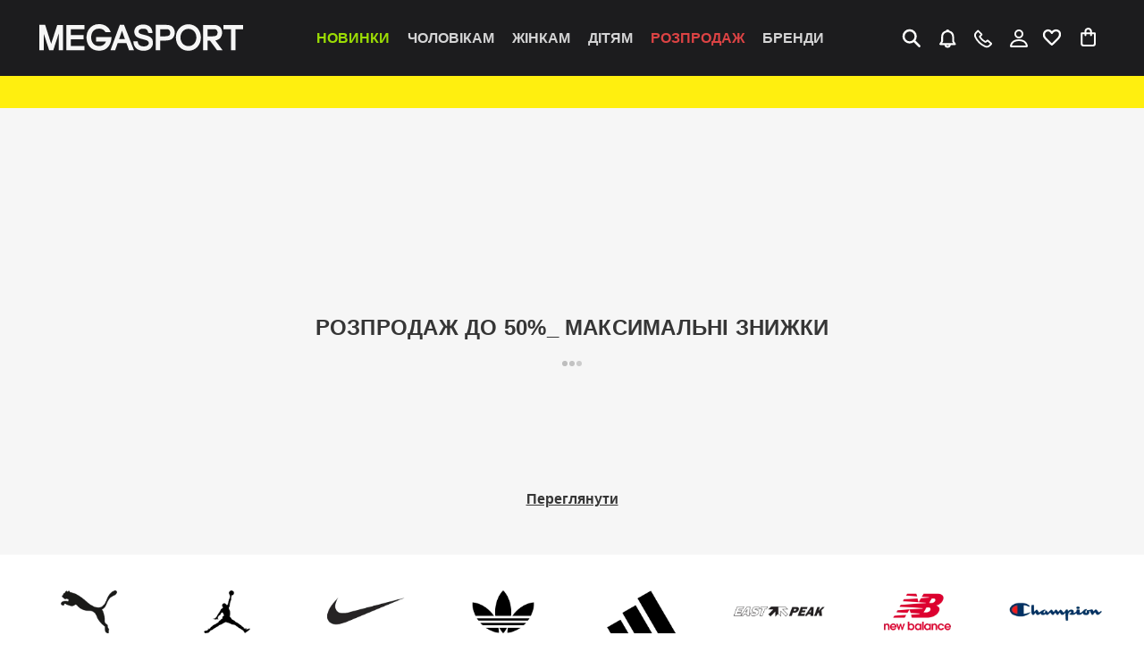

--- FILE ---
content_type: text/html
request_url: https://megasport.ua/ua/mpol/
body_size: 74293
content:

    <!doctype html>
    <html lang="uk">
      <head>
        
    <meta charset="utf-8">
    <meta name="msapplication-TileColor" content="#010101">
    <meta name="viewport" id="viewport" content="width=device-width, user-scalable=0, viewport-fit=cover, initial-scale=1.0, maximum-scale=1.0">
    <meta name="google" content="notranslate">
    <meta http-equiv="X-UA-Compatible" content="IE=edge,chrome=1">
    <meta name="apple-mobile-web-app-capable" content="yes">
    <meta name="apple-touch-fullscreen" content="yes">

    <!-- Theme -->
    <script>
    const match = document.cookie.match(new RegExp('(^| )theme=([^;]+)'));

    const themeInCookie = match && match[2] ? match[2] : null;

    const isOsDarkMode = window.matchMedia("(prefers-color-scheme: dark)").matches;

    if (themeInCookie) {
      document.documentElement.dataset.theme = themeInCookie;
    } else {
      // if OS has dark theme - set dataset
      if (isOsDarkMode) document.documentElement.dataset.theme = 'dark';
      // if need set dark theme default
      // document.documentElement.dataset.theme = 'dark';
    }
  </script>

    <!-- Goods in Row -->
    <script>

    const cookie = document.cookie.match(new RegExp('(^| )configLayout=([^;]+)'));
    const goodsInRow = cookie && cookie[2];
    
    if (goodsInRow === 'small' || goodsInRow === 'big') {
      document.documentElement.dataset.cardSize = goodsInRow;
    } else {
      document.documentElement.dataset.cardSize = 'small'; // 'small' is default grid size
    }
  </script>

    <!-- InfoLine -->
    <script>
      const matchShowMsg = document.cookie.match(new RegExp('(^| )infoLineOff=([^;]+)'));
      
      const isHideInfoMsg = matchShowMsg && matchShowMsg[2] ? matchShowMsg[2] : null;

      document.documentElement.dataset.hideInfoMsg = isHideInfoMsg;
  
    </script>

    <!-- LastViewedIndent -->
    <script>
    const lastViewedInStorage = window ? localStorage.getItem("lastViewed") : null;
    if(lastViewedInStorage) {
      document.documentElement.dataset.lastViewedExist = 'true';
    } else {
      document.documentElement.dataset.lastViewedExist = 'false';
    }
  </script>

    <!-- Verification -->
    <meta name="facebook-domain-verification" content="95cc9e3zwam84ixmkfxpmg15jhjqeg" />

    <!-- Favicons -->
    <link rel="apple-touch-icon" sizes="180x180" href="/21293000184/static/image/apple-touch-icon.e7f9691e.png" media="(prefers-color-scheme: light)" />
    <link rel="icon" type="image/png" sizes="96x96, 32x32, 16x1" href="/21293000184/static/image/apple-touch-icon.e7f9691e.png" media="(prefers-color-scheme: light)"/>

    <link rel="apple-touch-icon" sizes="180x180" href="/21293000184/static/image/apple-touch-icon-dark.1deee5f4.png" media="(prefers-color-scheme: dark)" />
    <link rel="icon" type="image/png" sizes="96x96, 32x32, 16x1" href="/21293000184/static/image/apple-touch-icon-dark.1deee5f4.png" media="(prefers-color-scheme: dark)" />

    <link rel="manifest" href="/manifest.json" crossorigin="use-credentials">

    
  <script>
    const COOKIE_NAME = 'isBot';
    const SCRIPT_SRC  = 'https://megasport.ua/client-data.js';

    const getCookies = () =>
      document.cookie
        .split('; ')
        .filter(Boolean)
        .reduce((acc, str) => {
          const [k, ...v] = str.split('=');
          acc[decodeURIComponent(k)] = decodeURIComponent(v.join('='));
          return acc;
        }, {});

    const cookies      = getCookies();
    const cookieIsBot  = cookies[COOKIE_NAME];

    if (cookieIsBot === 'true' || cookieIsBot === 'false') {
      window.__IS_BOT__ = JSON.parse(cookieIsBot);
    } else {
      const el = document.createElement('script');
      el.src   = SCRIPT_SRC;
      document.head.appendChild(el);
    }
  </script>

    <script>
      window.clarity = window.clarity || function(){(clarity.q=clarity.q||[]).push(arguments);};
    </script>
  
        
    <!-- Google Tag Manager -->
    <script nonce='2UFDvTrphQoAn2aB'>(function(w,d,s,l,i){w[l]=w[l]||[];w[l].push({'gtm.start':
    new Date().getTime(),event:'gtm.js'});var f=d.getElementsByTagName(s)[0],
    j=d.createElement(s),dl=l!='dataLayer'?'&l='+l:'';j.async=true;j.src=
    'https://gtm.megasport.ua/gtmservermeg/gtm.js?id='+i+dl+ '&gtm_auth=X9lKFjHCJ8YRltmXdperGw&gtm_preview=env-1&gtm_cookies_win=x';f.parentNode.insertBefore(j,f);
    })(window,document,'script','dataLayer','GTM-NGHVLK');</script>
    <!-- End Google Tag Manager -->

        <title data-rh="true" data-meta-origin="default">MEGASPORT в Києві - офіційний інтернет-магазин одягу, взуття та аксесуарів для спорту та відпочинку</title>
        <meta data-rh="true" name="description" content="MEGASPORT в Києві - офіційний інтернет-магазин брендового одягу, взуття та аксесуарів для спорту та відпочинку. Більше 30 років досвіду. Доставка по всій Україні. 45 магазинів по Україні" data-meta-origin="default"/><meta data-rh="true" name="Keywords" content="MEGASPORT, одяг, взуття, аксесуари, спорт, відпочинок" data-meta-origin="default"/><meta data-rh="true" name="robots" content="noindex, nofollow" data-meta-index-origin="admin" data-meta-follow-origin="admin"/><meta data-rh="true" property="og:url" content="https://megasport.ua/ua/mpol/"/><meta data-rh="true" property="og:type" content="website"/><meta data-rh="true" property="og:title" content="MEGASPORT в Києві - офіційний інтернет-магазин одягу, взуття та аксесуарів для спорту та відпочинку"/><meta data-rh="true" property="og:description" content="MEGASPORT в Києві - офіційний інтернет-магазин брендового одягу, взуття та аксесуарів для спорту та відпочинку. Більше 30 років досвіду. Доставка по всій Україні. 45 магазинів по Україні"/><meta data-rh="true" property="og:locale" content="ua"/><meta data-rh="true" property="og:image" content="/21293000184/static/image/site-social-logo.12ac6e8a.png"/>
        <script data-rh="true" type="application/ld+json">{
            "@context": "https://schema.org",
            "@type": "WebSite",
            "url": "https://megasport.ua/",
            "potentialAction": {
            "@type": "SearchAction",
            "target": "https://megasport.ua/ua/search/?sq={search_term_string}",
            "query-input": "required name=search_term_string"
            }
          }</script><script data-rh="true" type="text/javascript" id="eSputnik">
			(function(i,s,o,g,r,a,m){
				i["esSdk"] = r;
					i[r] = i[r] || function() {
						(i[r].q = i[r].q || []).push(arguments)
					}, a=s.createElement(o), m=s.getElementsByTagName(o)[0]; a.async=1; a.src=g;
					m.parentNode.insertBefore(a,m)}
					) (window, document, "script", "https://esputnik.com/scripts/v1/public/scripts?apiKey=eyJhbGciOiJSUzI1NiJ9.[base64].qIVImBrt8PiaWk0JjHIAmzz0Ancs6kN_8wQn8W_xFlNN2-nUIwyqwT_8dPJRpKdcoQoRmiUAftZISWFQCMxlPg&domain=725F95FD-6C51-4545-BFBC-16D252C6C56E", "es");
      es("pushOn", {'service-worker': {'relUrl': 'https://megasport.ua/21293000184/static/sw.js'} });
		</script>
        
        <style data-rh="true" >
  [data-last-viewed-exist='false'] .catalog-last-viewed-indent,
  [data-last-viewed-exist='false'] .last-viewed-recommended-wrapper {
    display:none;
  }
  </style>

        <!-- Preload styles -->
        <link rel="stylesheet" type="text/css" href="/21293000184/static/css/entry-client.chunk.87d64339.css" fetchpriority="high">
<link rel="stylesheet" type="text/css" href="/21293000184/static/css/async/IndexScreen.chunk.c126ead7.css" fetchpriority="high">
        <!-- Preload styles -->

        <!-- Preload scripts -->
        <script src="/21293000184/static/js/entry-client.chunk.89ead3ce.js" defer fetchpriority="high"></script>
<script src="/21293000184/static/js/async/IndexScreen.chunk.1d0b719c.js" defer fetchpriority="high"></script>
        <!-- Preload scripts -->

        <link
        rel="alternate"
        hreflang="ru"
        href="https://megasport.ua/ru/mpol/"
      />
<link
        rel="alternate"
        hreflang="uk"
        href="https://megasport.ua/ua/mpol/"
      />
      </head>

      <body class="notranslate"  >
        
    <!-- Google Tag Manager (noscript) -->
    <noscript><iframe src="https://gtm.megasport.ua/gtmservermeg/ns.html?id=GTM-NGHVLK&gtm_auth=X9lKFjHCJ8YRltmXdperGw&gtm_preview=env-1&gtm_cookies_win=x"
    height="0" width="0" style="display:none;visibility:hidden"></iframe></noscript>
    <!-- End Google Tag Manager (noscript) -->
        
        <div id="js--root"><link rel="preload" as="image" href="/21293000184/static/svg/megasport-logo.3023b9b1.svg"/><link rel="preload" as="image" imageSrcSet="https://megasport.ua/api/s3/images/megasport-dev/brands/3555570144/6853e1f16e721-60e4b46.png,
https://megasport.ua/api/s3/images/megasport-dev/brands/3555570144/6853e1f16e721-626b58c.png 2x" fetchPriority="high"/><link rel="preload" as="image" imageSrcSet="https://megasport.ua/api/s3/images/megasport-dev/brands/3555570144/6853e31cc3124-60e4b46.png,
https://megasport.ua/api/s3/images/megasport-dev/brands/3555570144/6853e31cc3124-626b58c.png 2x" fetchPriority="high"/><link rel="preload" as="image" imageSrcSet="https://megasport.ua/api/s3/images/megasport-dev/brands/3555570144/6853e2c3d3422-60e4b46.png,
https://megasport.ua/api/s3/images/megasport-dev/brands/3555570144/6853e2c3d3422-626b58c.png 2x" fetchPriority="high"/><link rel="preload" as="image" imageSrcSet="https://megasport.ua/api/s3/images/megasport-dev/brands/3555570144/6853e470afca0-60e4b46.png,
https://megasport.ua/api/s3/images/megasport-dev/brands/3555570144/6853e470afca0-626b58c.png 2x" fetchPriority="high"/><link rel="preload" as="image" imageSrcSet="https://megasport.ua/api/s3/images/megasport-dev/brands/3555570144/6853e3d3f1ea7-60e4b46.png,
https://megasport.ua/api/s3/images/megasport-dev/brands/3555570144/6853e3d3f1ea7-626b58c.png 2x" fetchPriority="high"/><link rel="preload" as="image" imageSrcSet="https://megasport.ua/api/s3/images/megasport-dev/brands/3555570144/6853e6b6d1719-60e4b46.png,
https://megasport.ua/api/s3/images/megasport-dev/brands/3555570144/6853e6b6d1719-626b58c.png 2x" fetchPriority="high"/><link rel="preload" as="image" imageSrcSet="https://megasport.ua/api/s3/images/megasport-dev/brands/3555570144/6853e506b34f8-60e4b46.png,
https://megasport.ua/api/s3/images/megasport-dev/brands/3555570144/6853e506b34f8-626b58c.png 2x" fetchPriority="high"/><link rel="preload" as="image" imageSrcSet="https://megasport.ua/api/s3/images/megasport-dev/brands/3555570144/6853e5622677e-60e4b46.png,
https://megasport.ua/api/s3/images/megasport-dev/brands/3555570144/6853e5622677e-626b58c.png 2x" fetchPriority="high"/><main class="u68wQv"><section class="_3TON17"><header class="ByJ2_M"><div data-is-menu-mounted="false"><nav id="menu" data-test-id="menu" class="LRqutL"><div class="_7bkbXG poAOLU"><input type="checkbox" id="menu-burger-input" class="wkYHLg" hidden="" name="menu-burger-input"/><div class="EO8jUk" data-wihout-notifications="false"><div class="diljxj"><button data-test-id="button-raw" class="D7WPQL elR7Ae" type="button"><svg viewBox="0 0 20 20" width="24px" height="24px" class="oSGH21 qM6XnW"><path fill-rule="evenodd" clip-rule="evenodd" d="M11.46 11.46a1.042 1.042 0 0 1 1.473 0l5 5a1.042 1.042 0 1 1-1.473 1.474l-5-5a1.042 1.042 0 0 1 0-1.473Z"></path><path fill-rule="evenodd" clip-rule="evenodd" d="M8.125 3.541a4.583 4.583 0 1 0 0 9.167 4.583 4.583 0 0 0 0-9.167ZM1.458 8.125a6.667 6.667 0 1 1 13.333 0 6.667 6.667 0 0 1-13.333 0Z"></path></svg></button><form class="nDrF7c" tabindex="-1"><div class="q3nfn3"><input id="input-search" type="search" pattern=".{3,}" maxLength="255" required="" autoComplete="off" title="Мінімум 3 символи" class="jPwXW9" placeholder="Я шукаю..." name="sq" value=""/><button data-test-id="button-raw" class="D7WPQL g2sFpv" type="submit">Знайти</button></div><div class="gxJOSi"><svg viewBox="0 0 32 32" width="18px" height="18px" class="oSGH21 qM6XnW"><path d="M1.854 1.146a.5.5 0 1 0-.708.708L15.293 16 1.155 30.138a.5.5 0 1 0 .707.707L16 16.707l14.138 14.138a.5.5 0 1 0 .707-.707L16.707 16 30.854 1.854a.5.5 0 0 0-.708-.708L16 15.293 1.854 1.146Z"></path><path d="M1.146 1.146.793.793l.353.353Zm.708 0 .353-.353-.353.353Zm-.708.708-.353.353.353-.353ZM15.293 16l.353.354L16 16l-.354-.354-.353.354ZM1.155 30.138l.354.353-.354-.353Zm0 .707.354-.354-.354.354Zm.707 0-.353-.354.353.354ZM16 16.707l.354-.353L16 16l-.354.354.354.353Zm14.138 14.138.353-.354-.353.354Zm.707 0-.354-.354.354.354Zm0-.707-.354.353.354-.353ZM16.707 16l-.353-.354L16 16l.354.354.353-.354ZM30.854 1.854l.353.353-.353-.353Zm0-.708.353-.353-.353.353Zm-.708 0-.353-.353.353.353ZM16 15.293l-.354.353L16 16l.354-.354-.354-.353ZM1.5 1.5l.707-.707a1 1 0 0 0-1.414 0L1.5 1.5Zm0 0L.793.793a1 1 0 0 0 0 1.414L1.5 1.5Zm14.146 14.146L1.5 1.5l-.707.707 14.146 14.147.707-.708Zm-.707 0L.802 29.784l.707.707 14.137-14.137-.707-.708ZM.802 29.784a1 1 0 0 0 0 1.415l.707-.708-.707-.707Zm0 1.415a1 1 0 0 0 1.414 0l-.707-.708-.707.707Zm1.414 0L16.354 17.06l-.708-.707L1.51 30.49l.707.707Zm28.275-.708L16.354 16.354l-.708.707 14.138 14.137.707-.707Zm0 0-.707.707a1 1 0 0 0 1.415 0l-.708-.707Zm0 0 .707.707a1 1 0 0 0 0-1.414l-.707.707ZM16.354 16.354 30.49 30.49l.707-.707L17.06 15.645l-.707.708Zm.707 0L31.207 2.207 30.5 1.5 16.354 15.646l.707.708ZM31.207 2.207a1 1 0 0 0 0-1.414L30.5 1.5l.707.707Zm0-1.414a1 1 0 0 0-1.414 0l.707.707.707-.707Zm-1.414 0L15.646 14.939l.708.707L30.5 1.5l-.707-.707ZM1.5 1.5l14.146 14.146.708-.707L2.207.793 1.5 1.5Z"></path></svg></div></form></div><div class="Wx1nt5"><div class="TgZwgS"><img src="/21293000184/static/svg/megasport-logo.3023b9b1.svg" class="k4s63B" alt="Megasport logo." width="228px" height="30px"/><a class="z1TTba" tabindex="1" href="/ua/mpol/"></a></div></div><div class="ZfoF6J ng1JqG"><button data-test-id="button-raw" class="D7WPQL" type="button"><div class="elR7Ae Y_NXw8"><svg viewBox="0 0 20 20" width="24px" height="24px" class="oSGH21 qM6XnW Xd0kv0"><path d="M8.64 2.734a1.708 1.708 0 0 1 3.167 0 5.979 5.979 0 0 1 4.396 5.767v4.012l1.564 2.347a.853.853 0 0 1-.71 1.328h-3.874a2.99 2.99 0 0 1-5.918 0H3.39a.854.854 0 0 1-.71-1.328l1.564-2.347V8.5A5.981 5.981 0 0 1 8.64 2.734Zm.376 13.454a1.281 1.281 0 0 0 2.416 0H9.016ZM10.224 4.23a4.27 4.27 0 0 0-4.27 4.27v4.27c0 .17-.05.334-.144.475l-.822 1.234h10.471l-.822-1.234a.855.855 0 0 1-.143-.474v-4.27a4.27 4.27 0 0 0-4.27-4.271Z"></path></svg></div></button></div><div class="iQudED OlNPtm"><button data-test-id="button-raw" class="D7WPQL T3jz4v" type="button"><svg viewBox="0 0 24 24" width="24px" height="24px" class="oSGH21 elR7Ae Xd0kv0"><path d="M5.473 2.913c.44-.44 1.152-.44 1.592 0l3.756 3.756c.55.55.55 1.44 0 1.99l-1.484 1.484a14.325 14.325 0 0 0 5.051 4.71l.228.127 1.545-1.235a1.407 1.407 0 0 1 1.813.047l3.554 3.158c.605.538.632 1.474.06 2.047l-1.663 1.663a5.44 5.44 0 0 1-6.098 1.105l-.318-.144A22.49 22.49 0 0 1 2.51 10.816a5.248 5.248 0 0 1 1.027-5.968l1.936-1.935Zm.796 1.857L4.864 6.175a3.372 3.372 0 0 0-.66 3.834 20.614 20.614 0 0 0 10.081 9.904l.318.145a3.564 3.564 0 0 0 3.995-.725l1.312-1.311-2.886-2.565-1.372 1.097c-.512.41-1.221.47-1.794.15l-.38-.21a16.2 16.2 0 0 1-5.871-5.576 1.548 1.548 0 0 1 .218-1.916l1.338-1.338L6.27 4.77Z"></path></svg></button></div><button data-test-id="button-raw" class="D7WPQL elR7Ae OlNPtm x0Xsym" type="button"><svg viewBox="0 0 24 24" width="24px" height="24px" class="oSGH21 Xd0kv0"><path d="M17 7A5 5 0 1 1 7 7a5 5 0 0 1 10 0Zm-5 3a3 3 0 1 0 0-6 3 3 0 0 0 0 6Zm-7.977 5.987C5.514 14.317 7.993 13 12 13c4.006 0 6.486 1.316 7.977 2.987 1.461 1.636 1.863 3.488 1.976 4.393.118.94-.648 1.62-1.453 1.62h-17c-.805 0-1.571-.68-1.454-1.62.113-.905.515-2.756 1.977-4.393ZM4.144 20h15.712c-.174-.744-.553-1.765-1.37-2.681C17.43 16.137 15.527 15 12 15c-3.529 0-5.43 1.137-6.486 2.319-.818.916-1.196 1.937-1.37 2.681Z"></path></svg></button><a class="elR7Ae ZfoF6J ObUqqP OlNPtm" href="/ua/products/lastviewed/"><div class="Y_NXw8"><svg viewBox="0 0 24 24" width="24px" height="24px" class="oSGH21 qM6XnW"><path d="M14.725 5.677c-.941.538-1.592 1.344-1.813 1.787a1.15 1.15 0 0 1-2.058 0c-.272-.545-.807-1.33-1.556-1.829-.689-.459-1.59-.709-2.829-.214-2.417.967-3.031 3.928-1.454 6.03.907 1.21 2.784 3.093 4.497 4.726a142.308 142.308 0 0 0 2.371 2.204l.168-.153c.574-.523 1.358-1.247 2.203-2.052 1.713-1.631 3.59-3.515 4.497-4.724.82-1.095 1.201-2.43 1.075-3.564-.12-1.082-.69-1.99-1.88-2.467-1.23-.491-2.321-.259-3.22.256ZM11.883 19.93l-.764.86-.018-.017-.05-.045a75.018 75.018 0 0 1-.886-.8c-.582-.532-1.38-1.268-2.239-2.086-1.694-1.613-3.71-3.623-4.751-5.01-2.317-3.089-1.633-7.917 2.44-9.546 2.006-.803 3.7-.403 4.959.435.543.363.997.8 1.366 1.24a7.514 7.514 0 0 1 1.644-1.281c1.372-.784 3.2-1.2 5.216-.394 2.055.822 3.108 2.51 3.312 4.348.199 1.787-.395 3.696-1.521 5.198-1.04 1.387-3.057 3.397-4.751 5.01a145.233 145.233 0 0 1-3.125 2.886l-.067.06v.001l-.765-.86Zm0 0 .764.859a1.15 1.15 0 0 1-1.528 0l.764-.86Z"></path></svg></div></a><div class="elR7Ae ZfoF6J CebLrj"><div class="Y_NXw8"><svg viewBox="0 0 20 20" width="24px" height="24px" class="oSGH21 qM6XnW"><path d="M16.625 5.208H14v-.875a3.5 3.5 0 1 0-7 0v.875H4.375a.875.875 0 0 0-.875.875v9.625a2.625 2.625 0 0 0 2.625 2.625h8.75a2.625 2.625 0 0 0 2.625-2.625V6.083a.875.875 0 0 0-.875-.875ZM8.75 4.333a1.75 1.75 0 1 1 3.5 0v.875h-3.5v-.875Zm7 11.375a.875.875 0 0 1-.875.875h-8.75a.875.875 0 0 1-.875-.875v-8.75H7v.875a.875.875 0 0 0 1.75 0v-.875h3.5v.875a.875.875 0 0 0 1.75 0v-.875h1.75v8.75Z"></path></svg></div></div><div class="dePni7"><div class="NskSfd"><div id="submenu_new_arrivals_control" data-test-id="submenu_new_arrivals_control" data-disabled="false" data-active="false" class="G0sGZY gYPiTP"><a class="HjulW7 EHhjvR" id="new_arrivals_link" data-test-id="new_arrivals_link" href="/ua/mpol/catalog/sections-all/genders-all/?newArrivals=1">Новинки</a></div><div id="submenu_male_control" data-test-id="submenu_male_control" data-disabled="false" data-active="false" class="G0sGZY"><a class="HjulW7" id="male_link" data-test-id="male_link" href="/ua/mpol/catalog/sections-all/male/">Чоловікам</a></div><div id="submenu_female_control" data-test-id="submenu_female_control" data-disabled="false" data-active="false" class="G0sGZY"><a class="HjulW7" id="female_link" data-test-id="female_link" href="/ua/mpol/catalog/sections-all/female/">Жінкам</a></div><div id="submenu_child_control" data-test-id="submenu_child_control" data-disabled="false" data-active="false" class="G0sGZY"><a class="HjulW7" id="child_link" data-test-id="child_link" href="/ua/mpol/catalog/sections-all/child/">Дітям</a></div><div id="submenu_outlet_control" data-test-id="submenu_outlet_control" data-disabled="false" data-active="false" class="G0sGZY vnG71p"><a class="HjulW7 MvN4a8" id="outlet_link" data-test-id="outlet_link" href="/ua/mpol/catalog/sections-all/genders-all/outlet/">РОЗПРОДАЖ</a></div><div id="submenu_brands_control" data-test-id="submenu_brands_control" data-disabled="false" data-active="false" class="G0sGZY"><a class="HjulW7" id="brands_link" data-test-id="brands_link" href="/ua/brands/">Бренди</a></div></div></div></div><div id="mobile-menu" data-test-id="mobile-menu" class="pUx2NZ poAOLU"><div class="QjoiF9"><label for="menu-burger-input" data-test-id="burger" class="HZS0SM"><span></span></label></div><div><div class="i7dXYt" style="--nav-direction:0"><div class="i7dXYt"></div><div class="i7dXYt"></div><div class="i7dXYt"></div><div class="i7dXYt"></div><div class="i7dXYt"></div><div class="i7dXYt"></div><div class="i7dXYt"></div><div class="i7dXYt"><div class="i7dXYt"><div class="f_lrvu"><div class="p0JWy4 poAOLU"><div class="N8_IkA"><div class="TgZwgS"><img src="/21293000184/static/svg/megasport-logo.3023b9b1.svg" class="k4s63B" alt="Megasport logo." width="228px" height="30px"/><a class="z1TTba" tabindex="1" href="/ua/mpol/"></a></div></div></div></div><div class="IQzPLs"><section class="YtTIP6 poAOLU"><ul class="XO2Zh4"><li><button data-test-id="newArrivalsButtonMobile" class="D7WPQL GkB3Y8 RPPaM9" type="button">Новинки<svg viewBox="0 0 15 15" width="14px" height="14px" class="oSGH21"><path fill-rule="evenodd" clip-rule="evenodd" d="m4.842 14.7 6.868-6.526a.929.929 0 0 0 0-1.349L4.842.3C4.42-.1 3.755-.1 3.334.3a1.07 1.07 0 0 0 0 1.554L9.087 7.32a.247.247 0 0 1 0 .361l-5.753 5.466a1.07 1.07 0 0 0 0 1.554 1.096 1.096 0 0 0 1.508 0Z"></path></svg></button></li><li><button data-test-id="maleGenderButtonMobile" class="D7WPQL GkB3Y8" type="button">Чоловікам<svg viewBox="0 0 15 15" width="14px" height="14px" class="oSGH21"><path fill-rule="evenodd" clip-rule="evenodd" d="m4.842 14.7 6.868-6.526a.929.929 0 0 0 0-1.349L4.842.3C4.42-.1 3.755-.1 3.334.3a1.07 1.07 0 0 0 0 1.554L9.087 7.32a.247.247 0 0 1 0 .361l-5.753 5.466a1.07 1.07 0 0 0 0 1.554 1.096 1.096 0 0 0 1.508 0Z"></path></svg></button></li><li><button data-test-id="femaleGenderButtonMobile" class="D7WPQL GkB3Y8" type="button">Жінкам<svg viewBox="0 0 15 15" width="14px" height="14px" class="oSGH21"><path fill-rule="evenodd" clip-rule="evenodd" d="m4.842 14.7 6.868-6.526a.929.929 0 0 0 0-1.349L4.842.3C4.42-.1 3.755-.1 3.334.3a1.07 1.07 0 0 0 0 1.554L9.087 7.32a.247.247 0 0 1 0 .361l-5.753 5.466a1.07 1.07 0 0 0 0 1.554 1.096 1.096 0 0 0 1.508 0Z"></path></svg></button></li><li><button data-test-id="childGenderButtonMobile" class="D7WPQL GkB3Y8" type="button">Дітям<svg viewBox="0 0 15 15" width="14px" height="14px" class="oSGH21"><path fill-rule="evenodd" clip-rule="evenodd" d="m4.842 14.7 6.868-6.526a.929.929 0 0 0 0-1.349L4.842.3C4.42-.1 3.755-.1 3.334.3a1.07 1.07 0 0 0 0 1.554L9.087 7.32a.247.247 0 0 1 0 .361l-5.753 5.466a1.07 1.07 0 0 0 0 1.554 1.096 1.096 0 0 0 1.508 0Z"></path></svg></button></li><li><button data-test-id="outletButtonMobile" class="D7WPQL GkB3Y8 GNpMLY" type="button">РОЗПРОДАЖ<svg viewBox="0 0 15 15" width="14px" height="14px" class="oSGH21"><path fill-rule="evenodd" clip-rule="evenodd" d="m4.842 14.7 6.868-6.526a.929.929 0 0 0 0-1.349L4.842.3C4.42-.1 3.755-.1 3.334.3a1.07 1.07 0 0 0 0 1.554L9.087 7.32a.247.247 0 0 1 0 .361l-5.753 5.466a1.07 1.07 0 0 0 0 1.554 1.096 1.096 0 0 0 1.508 0Z"></path></svg></button></li><li><button data-test-id="brandsButtonMobile" class="D7WPQL GkB3Y8" type="button">Бренди<svg viewBox="0 0 15 15" width="14px" height="14px" class="oSGH21"><path fill-rule="evenodd" clip-rule="evenodd" d="m4.842 14.7 6.868-6.526a.929.929 0 0 0 0-1.349L4.842.3C4.42-.1 3.755-.1 3.334.3a1.07 1.07 0 0 0 0 1.554L9.087 7.32a.247.247 0 0 1 0 .361l-5.753 5.466a1.07 1.07 0 0 0 0 1.554 1.096 1.096 0 0 0 1.508 0Z"></path></svg></button></li></ul><div class="UWBSUG"></div></section><div class="IVk7P0 poAOLU"><ul class="XPrAOP"><li><section class="H0bKfJ"><div class="GRj0eW"><a class="WC09mf hFWhPu" href="/ua/users/edit/?isAuthPopup=true"><svg viewBox="0 0 24 24" width="22px" height="22px" class="oSGH21 iXNvSn"><path fill-rule="evenodd" clip-rule="evenodd" d="M2 5.935C2 4.867 2.867 4 3.935 4H19.42c1.07 0 1.936.867 1.936 1.935v3.871a.645.645 0 1 1-1.29 0v-3.87a.645.645 0 0 0-.646-.646H3.935a.645.645 0 0 0-.645.645v10.323c0 .356.29.645.645.645h7.097a.645.645 0 0 1 0 1.29H3.935A1.935 1.935 0 0 1 2 16.259V5.935Z"></path><path fill-rule="evenodd" clip-rule="evenodd" d="M20.068 7.871H2.648v-1.29h17.42v1.29Zm0 1.935H2.648v-1.29h17.42v1.29Zm-2.583 2.581a3.226 3.226 0 1 0 0 6.452 3.226 3.226 0 0 0 0-6.452Zm-4.516 3.226a4.516 4.516 0 1 1 9.032 0 4.516 4.516 0 0 1-9.032 0Z"></path><path fill-rule="evenodd" clip-rule="evenodd" d="M19.761 14.058a.645.645 0 0 1 .06.91l-1.875 2.416a.774.774 0 0 1-1.13.038l-1.37-1.303a.645.645 0 1 1 .913-.912l.979.912 1.513-2a.645.645 0 0 1 .91-.061Z"></path></svg><div class="eHQ0ou">Клубна картка<div class="xLWdk7 rpw1Ob"><svg viewBox="0 0 33 16" fill="none" width="33px" height="16px" class="oSGH21 gf723Z"><path fill-rule="evenodd" clip-rule="evenodd" d="M19.286 0v13.333H18V0h1.286zm-2.572 0v13.333H15.43V0h1.285zm-2.571 0v13.333h-1.286V0h1.286zM9.857 0v13.333H8.571V0h1.286zM7.286 0v13.333H5.829V0h1.457zM4.714 0v13.333H3.257V0h1.457zm-3 0v16H0V0h1.714zm27 0v13.333h-.857V0h.857zm-2.571 0v13.333h-.857V0h.857zm-2.572 0v13.333h-1.285V0h1.285zm9 0v16h-1.285V0h1.285z" fill="#363636"></path><path d="M3.583 15.867v-1.499l-.477.168v-.261l.593-.243h.271v1.835h-.387zm3.157.021c-.194 0-.353-.012-.476-.035a.81.81 0 0 1-.285-.098.353.353 0 0 1-.137-.16.594.594 0 0 1-.037-.219c0-.103.016-.183.048-.24a.314.314 0 0 1 .147-.13.92.92 0 0 1 .233-.07v-.01a.558.558 0 0 1-.308-.134c-.067-.066-.1-.165-.1-.299 0-.08.015-.15.045-.21s.077-.11.144-.15a.81.81 0 0 1 .28-.09 2.58 2.58 0 0 1 .447-.032c.178 0 .326.01.445.032.12.02.212.05.278.09.069.04.118.09.147.15.03.06.045.13.045.21 0 .134-.033.233-.1.299a.558.558 0 0 1-.308.133v.011a.87.87 0 0 1 .233.07.295.295 0 0 1 .144.13.467.467 0 0 1 .052.24.55.55 0 0 1-.042.219.353.353 0 0 1-.137.16.806.806 0 0 1-.28.098c-.122.023-.28.035-.477.035zm0-.256c.14 0 .249-.005.326-.016.08-.012.136-.038.168-.077.032-.041.048-.103.048-.184a.394.394 0 0 0-.024-.152.165.165 0 0 0-.085-.088.481.481 0 0 0-.165-.04 2.698 2.698 0 0 0-.267-.011c-.112 0-.203.004-.271.01a.511.511 0 0 0-.165.04.166.166 0 0 0-.082.089.453.453 0 0 0-.02.152c0 .081.014.143.044.184.032.039.087.065.164.077.08.01.19.016.33.016zm0-.819c.145 0 .253-.007.326-.021.076-.014.127-.04.155-.08a.296.296 0 0 0 .04-.17.307.307 0 0 0-.04-.177c-.026-.039-.076-.065-.151-.08a1.872 1.872 0 0 0-.33-.021c-.146 0-.257.007-.332.021-.073.015-.122.041-.147.08a.33.33 0 0 0-.038.176.31.31 0 0 0 .038.171c.027.04.078.066.154.08.075.014.184.021.326.021zm3.175 1.075c-.075 0-.157-.003-.246-.008a6.088 6.088 0 0 1-.258-.016 6.224 6.224 0 0 1-.216-.027V15.6a44.073 44.073 0 0 0 .487.03l.2.002c.127 0 .232-.005.315-.016a.323.323 0 0 0 .185-.075c.04-.039.061-.101.061-.186a.31.31 0 0 0-.04-.174.201.201 0 0 0-.131-.088.886.886 0 0 0-.243-.026h-.426v-.256h.426a.841.841 0 0 0 .202-.022.251.251 0 0 0 .137-.077.265.265 0 0 0 .048-.17c0-.086-.018-.147-.055-.185-.034-.039-.092-.064-.175-.074a2.783 2.783 0 0 0-.34-.016c-.063 0-.134.001-.212.005a10.093 10.093 0 0 0-.425.03v-.24a2.44 2.44 0 0 1 .216-.027c.082-.007.167-.013.254-.016a3.47 3.47 0 0 1 .24-.008c.171 0 .314.01.428.032.115.02.205.05.271.09a.371.371 0 0 1 .148.152c.03.059.044.128.044.208 0 .134-.034.233-.103.299a.566.566 0 0 1-.301.133v.011a.832.832 0 0 1 .23.067c.063.03.113.075.147.136a.47.47 0 0 1 .051.237.552.552 0 0 1-.037.208.347.347 0 0 1-.134.163.762.762 0 0 1-.278.104 2.408 2.408 0 0 1-.47.037zm3.954-.021v-1.499l-.477.168v-.261l.593-.243h.271v1.835h-.387zm3.761.021c-.076 0-.158-.003-.247-.008a6.088 6.088 0 0 1-.257-.016 6.217 6.217 0 0 1-.216-.027V15.6a44.446 44.446 0 0 0 .487.03l.198.002c.128 0 .234-.005.316-.016a.323.323 0 0 0 .185-.075c.041-.039.062-.101.062-.186a.31.31 0 0 0-.041-.174.201.201 0 0 0-.13-.088.886.886 0 0 0-.244-.026h-.425v-.256h.425a.84.84 0 0 0 .202-.022.251.251 0 0 0 .137-.077.265.265 0 0 0 .048-.17c0-.086-.018-.147-.055-.185-.034-.039-.092-.064-.174-.074a2.784 2.784 0 0 0-.34-.016c-.064 0-.135.001-.212.005a10.06 10.06 0 0 0-.426.03v-.24a2.44 2.44 0 0 1 .216-.027c.083-.007.167-.013.254-.016a3.47 3.47 0 0 1 .24-.008c.172 0 .314.01.429.032.114.02.204.05.27.09.07.041.118.092.148.152.03.059.045.128.045.208 0 .134-.035.233-.103.299a.566.566 0 0 1-.302.133v.011a.85.85 0 0 1 .23.067c.064.03.113.075.147.136a.469.469 0 0 1 .052.237.552.552 0 0 1-.038.208.346.346 0 0 1-.134.163.762.762 0 0 1-.278.104 2.408 2.408 0 0 1-.47.037zm3.696 0c-.156 0-.29-.005-.401-.016a.855.855 0 0 1-.275-.067.396.396 0 0 1-.168-.16.653.653 0 0 1-.061-.16 1.325 1.325 0 0 1-.035-.224 5.667 5.667 0 0 1 0-.565 1.62 1.62 0 0 1 .031-.216.92.92 0 0 1 .058-.165.44.44 0 0 1 .172-.184.766.766 0 0 1 .281-.094 3.344 3.344 0 0 1 .638-.019c.084.006.17.012.257.02.089.006.172.015.25.026v.24a8.837 8.837 0 0 0-.644-.037 2.08 2.08 0 0 0-.354.024.342.342 0 0 0-.195.088.328.328 0 0 0-.086.184c-.013.08-.02.186-.02.32h.02c.02-.02.053-.04.096-.059a.725.725 0 0 1 .189-.053c.084-.015.195-.022.332-.022.14 0 .259.007.357.022.1.014.183.04.247.077a.32.32 0 0 1 .14.157.636.636 0 0 1 .048.27.997.997 0 0 1-.037.296.341.341 0 0 1-.13.186.634.634 0 0 1-.265.102c-.114.02-.262.029-.445.029zm-.028-.256c.105 0 .192-.003.26-.008a.439.439 0 0 0 .159-.04.163.163 0 0 0 .078-.09.474.474 0 0 0 .024-.169.507.507 0 0 0-.024-.173.155.155 0 0 0-.075-.096.376.376 0 0 0-.158-.04 2.591 2.591 0 0 0-.264-.01c-.116 0-.21.005-.28.015a.394.394 0 0 0-.155.046.16.16 0 0 0-.065.08.684.684 0 0 0 .01.323.217.217 0 0 0 .086.109c.039.023.09.038.154.045.066.005.15.008.25.008zm3.456.256c-.155 0-.289-.005-.4-.016a.854.854 0 0 1-.275-.067.396.396 0 0 1-.168-.16.653.653 0 0 1-.062-.16 1.326 1.326 0 0 1-.034-.224 5.667 5.667 0 0 1 0-.565c.007-.082.017-.154.03-.216a.912.912 0 0 1 .059-.165.44.44 0 0 1 .171-.184.767.767 0 0 1 .282-.094 3.344 3.344 0 0 1 .638-.019c.084.006.17.012.256.02.09.006.173.015.25.026v.24a8.837 8.837 0 0 0-.644-.037 2.08 2.08 0 0 0-.353.024.342.342 0 0 0-.195.088.327.327 0 0 0-.086.184c-.014.08-.02.186-.02.32h.02c.02-.02.052-.04.096-.059a.724.724 0 0 1 .188-.053c.085-.015.196-.022.333-.022.14 0 .258.007.357.022.1.014.182.04.246.077a.322.322 0 0 1 .141.157.636.636 0 0 1 .048.27 1 1 0 0 1-.038.296.342.342 0 0 1-.13.186.634.634 0 0 1-.264.102c-.114.02-.263.029-.446.029zm-.027-.256c.105 0 .192-.003.26-.008a.437.437 0 0 0 .158-.04.163.163 0 0 0 .079-.09.474.474 0 0 0 .024-.169.507.507 0 0 0-.024-.173.155.155 0 0 0-.075-.096.376.376 0 0 0-.158-.04 2.591 2.591 0 0 0-.264-.01c-.117 0-.21.005-.281.015a.395.395 0 0 0-.155.046.16.16 0 0 0-.065.08.684.684 0 0 0 .01.323.217.217 0 0 0 .086.109.39.39 0 0 0 .155.045c.066.005.15.008.25.008zm3.443.256c-.195 0-.354-.012-.477-.035a.81.81 0 0 1-.285-.098.353.353 0 0 1-.137-.16.593.593 0 0 1-.038-.219c0-.103.016-.183.048-.24a.314.314 0 0 1 .148-.13.92.92 0 0 1 .233-.07v-.01a.559.559 0 0 1-.309-.134c-.066-.066-.1-.165-.1-.299 0-.08.016-.15.045-.21.03-.06.078-.11.144-.15a.81.81 0 0 1 .281-.09c.12-.022.268-.032.446-.032s.327.01.446.032c.119.02.211.05.278.09.068.04.117.09.147.15.03.06.045.13.045.21 0 .134-.034.233-.1.299a.558.558 0 0 1-.308.133v.011c.093.016.171.04.233.07a.296.296 0 0 1 .144.13.467.467 0 0 1 .051.24.551.551 0 0 1-.041.219.354.354 0 0 1-.137.16.806.806 0 0 1-.281.098c-.121.023-.28.035-.477.035zm0-.256c.139 0 .247-.005.325-.016.08-.012.136-.038.168-.077.032-.041.048-.103.048-.184a.394.394 0 0 0-.024-.152.165.165 0 0 0-.086-.088.481.481 0 0 0-.164-.04 2.699 2.699 0 0 0-.268-.011c-.112 0-.202.004-.27.01a.512.512 0 0 0-.165.04.167.167 0 0 0-.083.089.454.454 0 0 0-.02.152.32.32 0 0 0 .044.184c.032.039.087.065.165.077.08.01.19.016.33.016zm0-.819c.143 0 .252-.007.325-.021.075-.014.127-.04.154-.08a.295.295 0 0 0 .041-.17.307.307 0 0 0-.04-.177c-.026-.039-.076-.065-.152-.08a1.873 1.873 0 0 0-.329-.021c-.146 0-.257.007-.332.021-.074.015-.123.041-.148.08a.33.33 0 0 0-.038.176c0 .075.013.132.038.171.028.04.079.066.154.08.076.014.184.021.326.021z" fill="#363636"></path></svg><div class="osq82L">Активувати</div></div></div></a><a class="WC09mf hFWhPu" href="/ua/products/lastviewed/"><svg viewBox="0 0 24 24" width="24px" height="24px" class="oSGH21 iXNvSn"><path d="M16.43 4c-2.148 0-3.568 1.173-4.273 1.95C11.453 5.172 10.032 4 7.884 4 4.952 4 3 6.726 3 9.78c0 2.285 1.152 6.736 8.869 10.877a.61.61 0 0 0 .577 0c7.717-4.14 8.869-8.592 8.869-10.877 0-3.125-2.01-5.78-4.884-5.78Zm-4.273 15.424C8.451 17.386 4.221 13.99 4.221 9.78c0-2.342 1.406-4.559 3.663-4.559 1.712 0 3.128 1.05 3.755 2.038a.61.61 0 0 0 1.038-.002c.013-.02 1.285-2.036 3.754-2.036 2.273 0 3.663 2.239 3.663 4.559 0 4.21-4.23 7.606-7.937 9.644Z"></path></svg>Обрані товари</a><a class="WC09mf hFWhPu" href="/ua/users/subscriptions/"><svg viewBox="0 0 24 24" width="24px" height="24px" class="oSGH21 iXNvSn"><path fill-rule="evenodd" d="M8.562 4.5h6.876c.725 0 1.23 0 1.69.19.461.191.817.548 1.33 1.06l.067.068.657.657.067.067c.513.513.87.869 1.06 1.33.192.46.191.965.191 1.69v6.475c0 .911 0 1.646-.078 2.224-.08.6-.253 1.105-.654 1.507-.402.401-.907.574-1.507.654-.578.078-1.313.078-2.224.078H7.963c-.911 0-1.646 0-2.224-.078-.6-.08-1.105-.253-1.507-.654-.401-.402-.574-.907-.654-1.507-.078-.578-.078-1.313-.078-2.224V9.562c0-.725 0-1.23.19-1.69.191-.461.548-.817 1.06-1.33l.068-.067.657-.657.067-.067c.513-.513.869-.87 1.33-1.06.46-.192.965-.191 1.69-.191Zm.095 1c-.858 0-1.148.009-1.403.114-.254.106-.465.304-1.072.911l-.657.657c-.607.607-.805.818-.91 1.072-.106.255-.115.545-.115 1.403V16c0 .957.001 1.624.069 2.128.066.49.186.748.37.933.185.184.444.305.933.37.504.068 1.171.07 2.128.07h8c.957 0 1.624-.002 2.128-.07.49-.066.748-.186.933-.37.184-.185.305-.444.37-.933.068-.504.07-1.171.07-2.128V9.657c0-.858-.01-1.148-.115-1.403-.105-.254-.304-.465-.911-1.072l-.657-.657c-.607-.607-.818-.805-1.072-.91-.255-.106-.544-.115-1.403-.115H8.657Z" clip-rule="evenodd"></path><path fill-rule="evenodd" d="M3.5 10a.5.5 0 0 1 .5-.5h16a.5.5 0 0 1 0 1H4a.5.5 0 0 1-.5-.5Z" clip-rule="evenodd"></path><path d="M15.167 10H9.5c-.236 0-.354 0-.427.073C9 10.146 9 10.264 9 10.5v3.167c0 .764 0 1.147.099 1.352a1 1 0 0 0 1.232.51c.215-.075.485-.345 1.026-.886.25-.25.376-.376.509-.446a1 1 0 0 1 .935 0c.133.07.258.196.509.446.54.54.81.811 1.026.887a1 1 0 0 0 1.232-.51c.099-.206.099-.588.099-1.353V10.5c0-.236 0-.354-.074-.427-.073-.073-.19-.073-.426-.073Z"></path></svg>Мої підписки</a><a class="WC09mf hFWhPu" href="/ua/users/promocodes/"><svg viewBox="0 0 24 24" width="24px" height="24px" class="oSGH21 iXNvSn"><path d="M19.74 9.477v-2.61l-2.625-1.314L14.563 3 12 3.641 9.437 3 6.885 5.553 4.261 6.866v2.61L3 12l1.26 2.523v2.61l2.625 1.314L9.437 21 12 20.359l2.563.641 2.552-2.553 2.624-1.313v-2.61L21 12l-1.26-2.523Zm-1.191 4.765v2.155l-2.053 1.027-2.297 2.256L12 19.13l-2.2.55-2.142-2.145-2.208-1.139v-2.154L4.331 12l1.12-2.242V7.602l2.053-1.027L9.802 4.32l2.2.55 2.198-.55 2.143 2.144 2.208 1.14v2.155L19.669 12l-1.12 2.242Z"></path><path d="m8.167 15.024 6.857-6.857.808.809-6.857 6.857-.808-.809Zm1.547-3.595c.945 0 1.715-.77 1.715-1.715 0-.945-.77-1.714-1.715-1.714C8.77 8 8 8.77 8 9.714c0 .945.77 1.715 1.714 1.715Zm0-2.286a.571.571 0 1 1 0 1.142.571.571 0 0 1 0-1.142Zm4.572 3.428c-.945 0-1.715.77-1.715 1.715 0 .945.77 1.714 1.715 1.714.945 0 1.714-.77 1.714-1.714 0-.945-.77-1.715-1.714-1.715Zm0 2.286a.571.571 0 1 1 0-1.143.571.571 0 0 1 0 1.143Z"></path></svg>Мої промокоди</a><a class="WC09mf hFWhPu" href="/ua/order/search/"><svg viewBox="0 0 24 24" width="24px" height="24px" class="oSGH21 iXNvSn"><path d="M6.9 3.6h10.2a3.3 3.3 0 0 1 3.3 3.3v10.2a3.3 3.3 0 0 1-3.3 3.3h-4.955l-1.2-1.2H17.1a2.1 2.1 0 0 0 2.1-2.1V6.9a2.1 2.1 0 0 0-2.1-2.1H6.9a2.1 2.1 0 0 0-2.1 2.1v3.932c-.41.046-.812.139-1.2.276V6.9a3.3 3.3 0 0 1 3.3-3.3Zm4.5 13.2a.6.6 0 1 1 0-1.2h4.8a.6.6 0 1 1 0 1.2h-4.8ZM9 8.7a.9.9 0 1 1-1.8 0 .9.9 0 0 1 1.8 0Zm2.4-.3a.6.6 0 1 0 0 1.2h4.8a.6.6 0 0 0 0-1.2h-4.8Zm0 3.6a.6.6 0 1 0 0 1.2h4.8a.6.6 0 1 0 0-1.2h-4.8Zm-6 8.4c.943 0 1.814-.312 2.515-.836l3.06 3.06a.6.6 0 1 0 .85-.849l-3.06-3.06A4.2 4.2 0 1 0 5.4 20.4Zm0-1.2a3 3 0 1 1 0-6 3 3 0 0 1 0 6Z"></path></svg>Пошук замовлення</a><a class="WC09mf hFWhPu" href="/ua/users/bonuses/"><svg viewBox="0 0 21 19" width="21px" height="18px" class="oSGH21 iXNvSn"><path d="M19.154 3.936h-3.342V2.149c0-.76-.437-1.414-1.14-1.705a1.817 1.817 0 0 0-2.011.4l-2.15 2.15L8.36.844a1.817 1.817 0 0 0-2.012-.4A1.817 1.817 0 0 0 5.21 2.149v1.787H1.846A1.848 1.848 0 0 0 0 5.782v11.074c0 1.018.828 1.846 1.846 1.846h17.308A1.848 1.848 0 0 0 21 16.856V5.782a1.848 1.848 0 0 0-1.846-1.846Zm.616 1.846v1.64h-7.424V5.166h6.808c.34 0 .616.276.616.616Zm0 4.101h-7.424v-1.23h7.424v1.23Zm-6.24-8.17a.591.591 0 0 1 .671-.133c.242.1.38.308.38.569v1.787H11.31l2.222-2.222Zm-7.09.436c0-.261.138-.469.38-.569a.591.591 0 0 1 .67.134l2.222 2.222H6.439V2.149ZM1.23 8.653h7.424v1.23H1.23v-1.23Zm.616-3.487h6.808v2.256H1.23v-1.64c0-.34.276-.616.616-.616Zm-.616 11.69v-5.742h7.424v6.357H1.846a.616.616 0 0 1-.616-.615Zm8.655.615V5.166h1.23v12.305h-1.23Zm9.27 0h-6.81v-6.357h7.425v5.742c0 .34-.276.615-.616.615Z"></path></svg>Мої бонуси</a></div></section></li><li><section class="pKCGlx"><div class="Z7uzUW"><b>Особистий кабінет</b><div class="vzM7EF">Увійдіть, щоб використовувати бонуси і переглядати історію замовлень</div></div><div><button data-test-id="button-raw" class="D7WPQL Po9xFF p4eKfd PPExHL TL1FkR e5DHEo oP2mg8" type="button"><span class="vt3PN0">Увійти</span><div class="p6Aqoa"><svg viewBox="0 0 24 24" width="24px" height="24px" class="oSGH21 qM6XnW"><path d="M12.718 19v-6.376h2.15l.32-2.496h-2.47v-1.59c0-.72.2-1.214 1.235-1.214h1.31V5.1a17.379 17.379 0 0 0-1.921-.1c-1.9 0-3.206 1.16-3.206 3.291v1.832H8v2.497h2.142V19h2.576Z"></path></svg><svg viewBox="0 0 24 24" width="24px" height="24px" class="oSGH21 qM6XnW"><path d="M17.643 10.875c.075.402.116.822.116 1.26C17.76 15.563 15.465 18 12 18a6 6 0 1 1 0-12c1.62 0 2.974.596 4.012 1.564l-1.691 1.691v-.004c-.63-.6-1.429-.907-2.321-.907-1.98 0-3.589 1.672-3.589 3.652 0 1.98 1.61 3.656 3.589 3.656 1.796 0 3.019-1.027 3.27-2.437H12v-2.34h5.644Z"></path></svg><svg viewBox="0 0 24 24" width="24px" height="24px" class="oSGH21 qM6XnW"><path d="M11.466 8.099c.776.064 1.55-.381 2.035-.946.477-.58.792-1.359.711-2.153-.687.031-1.534.445-2.018 1.025-.445.5-.825 1.311-.728 2.074Zm.189.977c.528 0 1.337-.582 2.467-.582h.103c.308 0 1.632.155 2.432 1.274-.064.046-1.48.819-1.464 2.438.016 1.938 1.791 2.582 1.807 2.597-.016.045-.28.916-.928 1.809-.567.788-1.128 1.588-2.053 1.588s-1.23-.485-2.262-.485c-1.024 0-1.31.454-2.159.485-.925 0-1.61-.83-2.179-1.618-1.16-1.59-2.048-4.481-.848-6.434.585-.977 1.692-1.647 2.822-1.647.925 0 1.725.575 2.262.575Z"></path></svg></div></button></div></section></li><li><section class="K6SMHJ"><a class="rLQkyO" href="/ua/static/oplata-i-dostavka/">Оплата і доставка</a><a class="rLQkyO" href="/ua/static/povernennya-tovaru/">Повернення товару</a><a class="rLQkyO" href="/ua/static/pitannya-i-vidpovidi/">Питання і відповіді</a><a class="rLQkyO" href="/ua/brands/">Бренди</a><a class="rLQkyO" href="/ua/static/sertifikati-yakosti/">Сертифікати</a><a class="rLQkyO" href="/ua/static/pravila-publikatsii-vidgukiv/">Правила публікації відгуків</a><a class="rLQkyO" href="/ua/static/yak-obrati-pravilniy-rozmir/">Як обрати правильний розмір</a><a class="rLQkyO" href="/ua/static/rekomendatsii-po-doglyadu/">Рекомендації по догляду</a></section></li><li><section class="kobQ8R"><div class="bBpPui"><div class="RUl1o6"><b>Виникли питання?</b></div><div class="k0ZEEp"><a href="tel:+380680750707">068 075 07 07</a><a href="tel:+380950750707">095 075 07 07</a><a href="tel:+380730750707">073 075 07 07</a><a href="tel:0800505124">0 800 505 124</a><a class="PNuHgG" target="_blank" rel="noopener noreferrer" href="https://tinyurl.com/4wp5n26m"><svg viewBox="0 0 24 24" width="24px" height="24px" class="oSGH21 qM6XnW"><circle cx="12" cy="12" r="12" fill="#7C48BF"></circle><path fill-rule="evenodd" clip-rule="evenodd" d="m18.242 8.866-.004-.016c-.327-1.321-1.8-2.739-3.153-3.034l-.015-.003a17.52 17.52 0 0 0-6.595 0l-.016.003C7.107 6.111 5.634 7.53 5.307 8.85l-.004.016a12.908 12.908 0 0 0 0 5.56l.004.016c.313 1.265 1.676 2.617 2.979 2.99v1.474c0 .534.65.796 1.02.41l1.494-1.552a17.433 17.433 0 0 0 4.27-.285l.015-.003c1.353-.295 2.826-1.712 3.153-3.033l.004-.017a12.91 12.91 0 0 0 0-5.56Zm-1.182 5.293c-.219.862-1.337 1.933-2.226 2.131a16.33 16.33 0 0 1-3.508.283.083.083 0 0 0-.062.025l-1.09 1.12-1.16 1.191a.136.136 0 0 1-.235-.094v-2.443a.084.084 0 0 0-.068-.082c-.89-.198-2.008-1.27-2.226-2.131a11.714 11.714 0 0 1 0-5.026c.218-.862 1.337-1.933 2.225-2.13a16.317 16.317 0 0 1 6.124 0c.89.197 2.007 1.268 2.226 2.13a11.7 11.7 0 0 1 0 5.026Zm-3.484 1.09a2.18 2.18 0 0 1-.258-.082c-1.253-.52-2.407-1.19-3.32-2.219-.52-.584-.926-1.244-1.27-1.943a14.298 14.298 0 0 1-.397-.911l-.043-.106c-.128-.312.06-.634.258-.87.186-.22.425-.389.684-.513.202-.097.401-.041.549.13.319.37.612.76.85 1.189.145.264.105.587-.16.766a1.9 1.9 0 0 0-.147.115l-.035.03a.598.598 0 0 0-.138.145.398.398 0 0 0-.026.35c.326.896.876 1.593 1.778 1.969l.038.016c.132.055.266.112.417.094.18-.02.282-.156.384-.292a1.14 1.14 0 0 1 .18-.206.531.531 0 0 1 .64-.028c.206.13.405.27.603.411l.04.029c.18.129.36.256.527.403.173.152.232.351.135.557-.178.378-.437.692-.81.892-.072.039-.153.06-.236.08-.038.01-.076.02-.114.032-.044-.014-.087-.026-.13-.038Zm1.473-4.322c-.288-1.62-1.634-2.708-3.273-2.754h-.095c-.117.006-.22.104-.198.226.025.137.163.151.277.163l.02.002.173.016c.128.01.256.022.382.044a2.928 2.928 0 0 1 2.358 2.448c.026.185.039.37.051.557l.01.142c.009.118.068.228.2.226.126-.002.193-.114.184-.231l-.008-.104a7.389 7.389 0 0 0-.08-.735Zm-.782.475a.552.552 0 0 1-.016.114c-.044.165-.293.185-.35.02a.496.496 0 0 1-.02-.16c-.001-.346-.077-.693-.252-.995a1.854 1.854 0 0 0-.777-.73 2.236 2.236 0 0 0-.62-.19 4.4 4.4 0 0 0-.175-.024 7.125 7.125 0 0 1-.106-.014c-.114-.015-.175-.088-.17-.2.006-.105.082-.18.197-.174.376.021.74.102 1.074.28.68.36 1.068.928 1.182 1.687a.623.623 0 0 1 .016.103c.004.06.008.12.011.19l.006.093Zm-1.244-.238c.014.125.087.201.224.199.063-.004.127-.048.147-.134a.502.502 0 0 0 .002-.154v-.005c-.065-.748-.52-1.077-1.155-1.123a.197.197 0 0 0-.208.159c-.017.102.043.19.152.217a.956.956 0 0 0 .143.02.71.71 0 0 1 .384.132c.142.103.23.259.272.427.018.073.026.15.034.225l.005.037Z" fill="#fff"></path></svg>Чат Viber</a><a class="PNuHgG" target="_blank" rel="noopener noreferrer" href="https://t.me/MEGASPORTUA_BOT"><svg viewBox="0 0 24 24" width="24px" height="24px" class="oSGH21 qM6XnW"><circle cx="12" cy="12" r="12" fill="#54A2DC"></circle><path d="M16.403 6.775 5.075 11.143c-.773.31-.768.741-.142.934l2.909.907 6.728-4.245c.319-.194.61-.09.37.122l-5.451 4.92h-.002l.002.001-.201 2.998c.294 0 .424-.135.588-.294l1.413-1.374 2.938 2.17c.542.299.931.145 1.066-.501l1.929-9.09c.197-.792-.303-1.15-.82-.916Z"></path></svg>Чат Telegram</a><div><button data-test-id="button-raw" class="D7WPQL LM41Wb" type="button"><svg viewBox="0 0 24 24" fill="none" width="24px" height="24px" class="oSGH21"><rect width="24" height="24" rx="12" fill="#3482FF"></rect><path d="M15.177 7.313H7.35c-.105 0-.225.09-.225.199v5.23c0 .107.12.21.225.21h1.345v2.17l2.113-2.17h4.369c.105 0 .175-.103.175-.21v-5.23c0-.108-.07-.2-.175-.2Z" fill="#fff"></path><path d="M16.697 8.855h-.76v4.067c0 .39-.161.645-.589.645h-4.236l-.912.953h3.04l2.112 2.172V14.52h1.345c.105 0 .178-.104.178-.212v-5.23c0-.108-.073-.223-.178-.223Z" fill="#fff"></path></svg>Чат підтримки</button></div></div></div><button data-test-id="button-raw" class="D7WPQL Po9xFF p4eKfd uOlHYY TL1FkR gIaSXl" type="button">Замовити дзвінок</button></section></li><li><section><div class="rtEOdJ DMmsYK"><button data-test-id="button-raw" class="D7WPQL IDpho8" type="button"><b>Ваше місто</b><span class="vc19xk">Київ<svg viewBox="0 0 15 15" width="8px" height="8px" class="oSGH21 iXNvSn Yf2Y97"><path fill-rule="evenodd" clip-rule="evenodd" d="m4.842 14.7 6.868-6.526a.929.929 0 0 0 0-1.349L4.842.3C4.42-.1 3.755-.1 3.334.3a1.07 1.07 0 0 0 0 1.554L9.087 7.32a.247.247 0 0 1 0 .361l-5.753 5.466a1.07 1.07 0 0 0 0 1.554 1.096 1.096 0 0 0 1.508 0Z"></path></svg></span></button></div><div class="rtEOdJ U8pzpw">Тема<div class="WURZAL"><div class="Eg1cuB"><button data-test-id="button-raw" class="D7WPQL V_nPNf" type="button"><svg viewBox="0 0 20 20" width="20px" height="17px" class="oSGH21 CW3e5J"><path d="M10 3.413a.7.7 0 0 0 .688-.688V.688A.7.7 0 0 0 10 0a.7.7 0 0 0-.688.688v2.037a.7.7 0 0 0 .688.688Zm3.545 3.042c-.9-.9-2.17-1.481-3.545-1.481a4.934 4.934 0 0 0-3.545 1.481c-.9.9-1.481 2.17-1.481 3.545 0 1.376.582 2.646 1.481 3.545.9.9 2.17 1.482 3.545 1.482a4.934 4.934 0 0 0 3.545-1.482c.9-.9 1.482-2.17 1.482-3.545a4.934 4.934 0 0 0-1.482-3.545Zm3.545-2.566-1.455 1.455c-.291.264-.714.264-.953 0a.67.67 0 0 1 0-.952l1.455-1.455a.67.67 0 0 1 .953 0 .67.67 0 0 1 0 .952Zm2.222 5.423h-2.037a.7.7 0 0 0-.688.688.7.7 0 0 0 .688.688h2.037A.7.7 0 0 0 20 10a.7.7 0 0 0-.688-.688Zm-4.656 5.344a.67.67 0 0 1 .952 0l1.456 1.455a.67.67 0 0 1 0 .953.67.67 0 0 1-.953 0l-1.455-1.456a.67.67 0 0 1 0-.952ZM10 16.587a.7.7 0 0 0-.688.688v2.037A.7.7 0 0 0 10 20a.7.7 0 0 0 .688-.688v-2.037a.7.7 0 0 0-.688-.688Zm-7.09-.476 1.455-1.455c.291-.264.714-.264.952 0a.67.67 0 0 1 0 .952l-1.455 1.456a.67.67 0 0 1-.952 0 .67.67 0 0 1 0-.953ZM3.413 10a.7.7 0 0 0-.688-.688H.688A.7.7 0 0 0 0 10a.7.7 0 0 0 .688.688h2.037A.7.7 0 0 0 3.413 10Zm1.904-4.656a.67.67 0 0 1-.952 0L2.91 3.889a.67.67 0 0 1 0-.952.67.67 0 0 1 .952 0l1.455 1.455a.67.67 0 0 1 0 .952Z"></path></svg></button><div class="FU8haQ"><input id="mobile-theme-toggler" type="checkbox" class="WriykR" name="mobile-theme-toggler"/><label class="dH67o1 vUz3HS SQeXl9" for="mobile-theme-toggler">Toggle</label></div><button data-test-id="button-raw" class="D7WPQL V_nPNf" type="button"><svg viewBox="0 0 22 22" width="20px" height="17px" class="oSGH21 OZ7XMr"><path d="M16.508 15.667a.474.474 0 0 0-.593-.159 6.468 6.468 0 0 1-5.651-.031 6.505 6.505 0 0 1-2.978-8.693 6.469 6.469 0 0 1 4.445-3.49.473.473 0 0 0-.053-.933 8.083 8.083 0 0 0-4.712.945 8.05 8.05 0 0 0-3.402 3.553 8.05 8.05 0 0 0-.389 6.19A8.05 8.05 0 0 0 7.278 17.7a8.05 8.05 0 0 0 4.866.72 8.083 8.083 0 0 0 4.301-2.142.473.473 0 0 0 .063-.611Z"></path></svg></button></div></div></div></section></li></ul></div></div></div></div></div></div><div class="KuHIR5"></div><div class="Uv6xxE"></div><div class="LyrXXR"></div></div></div><div class="vRsl_I"><div class="DEPT5h"><div><div class="iOqgW2"><div id="submenu_male" data-test-id="submenu_male" class="ZNQUqK"><div class="pig9iT poAOLU"><div class="Gznr1z"><ul class="VK8X8h"><li><a class="z0z3Ku" href="/ua/mpol/catalog/sections-all/male/">Всі товари Чоловікам</a></li><li><a class="z0z3Ku tVsEfx" href="/ua/mpol/catalog/sections-all/male/?newArrivals=1">Новинки<!-- --> <!-- -->Чоловікам</a></li><li><a class="z0z3Ku afVcff" href="/ua/mpol/catalog/sections-all/male/outlet/">РОЗПРОДАЖ<!-- --> <!-- -->Чоловікам</a></li></ul><ul class="ZmHQ9v"><li><div class="UznC3U"><a class="z0z3Ku" href="/ua/mpol/catalog/obuv/male/">Взуття Чоловікам</a></div><nav class="WnqTWW"><div><a class="Mi1_fY" href="/ua/mpol/catalog/akvaobuv/male/">Аквавзуття</a><a class="Mi1_fY" href="/ua/mpol/catalog/butsi/male/">Бутси</a><a class="Mi1_fY" href="/ua/mpol/catalog/vetnamki-i-slantsi/male/">В&#x27;єтнамки</a><a class="Mi1_fY" href="/ua/mpol/catalog/kedi-i-mokasini/male/">Кеди</a><a class="Mi1_fY" href="/ua/mpol/catalog/krossovki-i-snikersi/male/">Кросівки</a><a class="Mi1_fY" href="/ua/mpol/catalog/sandalii/male/">Сандалі</a><a class="Mi1_fY" href="/ua/mpol/catalog/botinki-i-polubotinki/male/">Черевики</a><a class="Mi1_fY" href="/ua/mpol/catalog/slantsi/male/">Шльопанці</a></div><div></div></nav></li><li><div class="UznC3U"><a class="z0z3Ku" href="/ua/mpol/catalog/Two/male/">Одяг Чоловікам</a></div><nav class="WnqTWW"><div><a class="Mi1_fY" href="/ua/mpol/catalog/vetrovka/male/">Вітровки</a><a class="Mi1_fY" href="/ua/mpol/catalog/kofta-i-kurtka-vetrovka/male/">Кофти</a><a class="Mi1_fY" href="/ua/mpol/catalog/kurtka-i-kurtka-zhilet/male/">Куртки</a><a class="Mi1_fY" href="/ua/mpol/catalog/kurtka-zhilet/male/">Куртки-жилети</a><a class="Mi1_fY" href="/ua/mpol/catalog/losini/male/">Лосини</a><a class="Mi1_fY" href="/ua/mpol/catalog/mayka/male/">Майки</a><a class="Mi1_fY" href="/ua/mpol/catalog/plavki/male/">Плавки</a><a class="Mi1_fY" href="/ua/mpol/catalog/polo-i-rubashka/male/">Поло</a></div><div><a class="Mi1_fY" href="/ua/mpol/catalog/kurtka-puhovik/male/">Пуховики</a><a class="Mi1_fY" href="/ua/mpol/catalog/rubashka/male/">Сорочки</a><a class="Mi1_fY" href="/ua/mpol/catalog/spidnya-bilizna/male/">Спідня білизна</a><a class="Mi1_fY" href="/ua/mpol/catalog/kostyum/male/">Спортивні костюми</a><a class="Mi1_fY" href="/ua/mpol/catalog/bryuki-i-legginsi/male/">Спортивні штани</a><a class="Mi1_fY" href="/ua/mpol/catalog/sportivnoe-bele/male/">Термобілизна</a><a class="Mi1_fY" href="/ua/mpol/catalog/futbolka-i-mayka/male/">Футболки</a><a class="Mi1_fY" href="/ua/mpol/catalog/shorti/male/">Шорти</a></div></nav></li><li><div class="UznC3U"><a class="z0z3Ku" href="/ua/mpol/catalog/aksessuari_1/male/">Аксесуари Чоловікам</a></div><nav class="WnqTWW"><div><a class="Mi1_fY" href="/ua/mpol/catalog/aksessuari-dlya-plavaniya/male/">Аксесуари для плавання</a><a class="Mi1_fY" href="/ua/mpol/catalog/aksessuari-dlya-trenirovok/male/">Аксесуари для тренувань</a><a class="Mi1_fY" href="/ua/mpol/catalog/koshelek-i-remen/male/">Гаманці та Ремені</a><a class="Mi1_fY" href="/ua/mpol/catalog/getri-i-shchitki/male/">Гетри та Щитки</a><a class="Mi1_fY" href="/ua/mpol/catalog/kepka-i-panama/male/">Кепки і Панами</a><a class="Mi1_fY" href="/ua/mpol/catalog/myach-i-nasos/male/">М&#x27;ячі</a><a class="Mi1_fY" href="/ua/mpol/catalog/perchatki/male/">Рукавички</a><a class="Mi1_fY" href="/ua/mpol/catalog/polotentse/male/">Рушники</a></div><div><a class="Mi1_fY" href="/ua/mpol/catalog/ryukzak/male/">Рюкзаки</a><a class="Mi1_fY" href="/ua/mpol/catalog/sumka/male/">Сумки</a><a class="Mi1_fY" href="/ua/mpol/catalog/shapka-sharf-povyazka/male/">Шапки</a><a class="Mi1_fY" href="/ua/mpol/catalog/sharf/male/">Шарфи</a><a class="Mi1_fY" href="/ua/mpol/catalog/noski/male/">Шкарпетки</a></div></nav></li></ul></div></div></div><div id="submenu_female" data-test-id="submenu_female" class="ZNQUqK"><div class="pig9iT poAOLU"><div class="Gznr1z"><ul class="VK8X8h"><li><a class="z0z3Ku" href="/ua/mpol/catalog/sections-all/female/">Всі товари Жінкам</a></li><li><a class="z0z3Ku tVsEfx" href="/ua/mpol/catalog/sections-all/female/?newArrivals=1">Новинки<!-- --> <!-- -->Жінкам</a></li><li><a class="z0z3Ku afVcff" href="/ua/mpol/catalog/sections-all/female/outlet/">РОЗПРОДАЖ<!-- --> <!-- -->Жінкам</a></li></ul><ul class="ZmHQ9v"><li><div class="UznC3U"><a class="z0z3Ku" href="/ua/mpol/catalog/obuv/female/">Взуття Жінкам</a></div><nav class="WnqTWW"><div><a class="Mi1_fY" href="/ua/mpol/catalog/akvaobuv/female/">Аквавзуття</a><a class="Mi1_fY" href="/ua/mpol/catalog/vetnamki-i-slantsi/female/">В&#x27;єтнамки</a><a class="Mi1_fY" href="/ua/mpol/catalog/kedi-i-mokasini/female/">Кеди</a><a class="Mi1_fY" href="/ua/mpol/catalog/krossovki-i-snikersi/female/">Кросівки</a><a class="Mi1_fY" href="/ua/mpol/catalog/sandalii/female/">Сандалі</a><a class="Mi1_fY" href="/ua/mpol/catalog/botinki-i-polubotinki/female/">Черевики</a><a class="Mi1_fY" href="/ua/mpol/catalog/slantsi/female/">Шльопанці</a></div><div></div></nav></li><li><div class="UznC3U"><a class="z0z3Ku" href="/ua/mpol/catalog/Two/female/">Одяг Жінкам</a></div><nav class="WnqTWW"><div><a class="Mi1_fY" href="/ua/mpol/catalog/vetrovka/female/">Вітровки</a><a class="Mi1_fY" href="/ua/mpol/catalog/kombinezoni/female/">Комбінезони</a><a class="Mi1_fY" href="/ua/mpol/catalog/kofta-i-kurtka-vetrovka/female/">Кофти</a><a class="Mi1_fY" href="/ua/mpol/catalog/kupalnik/female/">Купальники</a><a class="Mi1_fY" href="/ua/mpol/catalog/kurtka-i-kurtka-zhilet/female/">Куртки</a><a class="Mi1_fY" href="/ua/mpol/catalog/kurtka-zhilet/female/">Куртки-жилети</a><a class="Mi1_fY" href="/ua/mpol/catalog/losini/female/">Лосини</a><a class="Mi1_fY" href="/ua/mpol/catalog/mayka/female/">Майки</a><a class="Mi1_fY" href="/ua/mpol/catalog/plate-i-yubka/female/">Плаття</a><a class="Mi1_fY" href="/ua/mpol/catalog/polo-i-rubashka/female/">Поло</a></div><div><a class="Mi1_fY" href="/ua/mpol/catalog/kurtka-puhovik/female/">Пуховики</a><a class="Mi1_fY" href="/ua/mpol/catalog/rubashka/female/">Сорочки</a><a class="Mi1_fY" href="/ua/mpol/catalog/yubka/female/">Спідниці</a><a class="Mi1_fY" href="/ua/mpol/catalog/kostyum/female/">Спортивні костюми</a><a class="Mi1_fY" href="/ua/mpol/catalog/bryuki-i-legginsi/female/">Спортивні штани</a><a class="Mi1_fY" href="/ua/mpol/catalog/sportivnoe-bele/female/">Термобілизна</a><a class="Mi1_fY" href="/ua/mpol/catalog/top/female/">Топи</a><a class="Mi1_fY" href="/ua/mpol/catalog/futbolka-i-mayka/female/">Футболки</a><a class="Mi1_fY" href="/ua/mpol/catalog/shorti/female/">Шорти</a></div></nav></li><li><div class="UznC3U"><a class="z0z3Ku" href="/ua/mpol/catalog/aksessuari_1/female/">Аксесуари Жінкам</a></div><nav class="WnqTWW"><div><a class="Mi1_fY" href="/ua/mpol/catalog/aksessuari-dlya-plavaniya/female/">Аксесуари для плавання</a><a class="Mi1_fY" href="/ua/mpol/catalog/aksessuari-dlya-trenirovok/female/">Аксесуари для тренувань</a><a class="Mi1_fY" href="/ua/mpol/catalog/koshelek-i-remen/female/">Гаманці та Ремені</a><a class="Mi1_fY" href="/ua/mpol/catalog/getri-i-shchitki/female/">Гетри та Щитки</a><a class="Mi1_fY" href="/ua/mpol/catalog/kepka-i-panama/female/">Кепки і Панами</a><a class="Mi1_fY" href="/ua/mpol/catalog/myach-i-nasos/female/">М&#x27;ячі</a><a class="Mi1_fY" href="/ua/mpol/catalog/perchatki/female/">Рукавички</a><a class="Mi1_fY" href="/ua/mpol/catalog/polotentse/female/">Рушники</a></div><div><a class="Mi1_fY" href="/ua/mpol/catalog/ryukzak/female/">Рюкзаки</a><a class="Mi1_fY" href="/ua/mpol/catalog/sumka/female/">Сумки</a><a class="Mi1_fY" href="/ua/mpol/catalog/shapka-sharf-povyazka/female/">Шапки</a><a class="Mi1_fY" href="/ua/mpol/catalog/sharf/female/">Шарфи</a><a class="Mi1_fY" href="/ua/mpol/catalog/noski/female/">Шкарпетки</a></div></nav></li></ul></div></div></div><div id="submenu_child" data-test-id="submenu_child" class="ZNQUqK"><div class="pig9iT poAOLU"><div class="Gznr1z"><ul class="VK8X8h"><li><a class="z0z3Ku" href="/ua/mpol/catalog/sections-all/child/">Всі товари Дітям</a></li><li><a class="z0z3Ku tVsEfx" href="/ua/mpol/catalog/sections-all/child/?newArrivals=1">Новинки<!-- --> <!-- -->Дітям</a></li><li><a class="z0z3Ku afVcff" href="/ua/mpol/catalog/sections-all/child/outlet/">РОЗПРОДАЖ<!-- --> <!-- -->Дітям</a></li></ul><ul class="ZmHQ9v xmfi9I"><li><div class="UznC3U"><a class="z0z3Ku" href="/ua/mpol/catalog/sections-all/genders-all/child_gender-boys/">Хлопчикам</a></div><nav class="WnqTWW"><div><a class="Mi1_fY" href="/ua/mpol/catalog/sections-all/genders-all/child_gender-boys/?newArrivals=1">Новинки</a><a class="Mi1_fY" href="/ua/mpol/catalog/obuv/genders-all/child_gender-boys/">Взуття</a><a class="Mi1_fY" href="/ua/mpol/catalog/Two/genders-all/child_gender-boys/">Одяг</a><a class="Mi1_fY" href="/ua/mpol/catalog/aksessuari_1/genders-all/child_gender-boys/">Аксесуари</a><a class="Mi1_fY" href="/ua/mpol/catalog/sections-all/genders-all/child_gender-boys/?childAgeGroup[]=firstGroup">0–4 роки</a><a class="Mi1_fY" href="/ua/mpol/catalog/sections-all/genders-all/child_gender-boys/?childAgeGroup[]=secondGroup">4-8 років</a><a class="Mi1_fY" href="/ua/mpol/catalog/sections-all/genders-all/child_gender-boys/?childAgeGroup[]=thirdGroup">8-16 років</a><a class="Mi1_fY" href="/ua/mpol/catalog/sections-all/genders-all/outlet/child_gender-boys/">Розпродаж</a></div></nav></li><li><div class="UznC3U"><a class="z0z3Ku" href="/ua/mpol/catalog/sections-all/genders-all/child_gender-girls/">Дівчаткам</a></div><nav class="WnqTWW"><div><a class="Mi1_fY" href="/ua/mpol/catalog/sections-all/genders-all/child_gender-girls/?newArrivals=1">Новинки</a><a class="Mi1_fY" href="/ua/mpol/catalog/obuv/genders-all/child_gender-girls/">Взуття</a><a class="Mi1_fY" href="/ua/mpol/catalog/Two/genders-all/child_gender-girls/">Одяг</a><a class="Mi1_fY" href="/ua/mpol/catalog/aksessuari_1/genders-all/child_gender-girls/">Аксесуари</a><a class="Mi1_fY" href="/ua/mpol/catalog/sections-all/genders-all/child_gender-girls/?childAgeGroup[]=firstGroup">0–4 роки</a><a class="Mi1_fY" href="/ua/mpol/catalog/sections-all/genders-all/child_gender-girls/?childAgeGroup[]=secondGroup">4-8 років</a><a class="Mi1_fY" href="/ua/mpol/catalog/sections-all/genders-all/child_gender-girls/?childAgeGroup[]=thirdGroup">8-16 років</a><a class="Mi1_fY" href="/ua/mpol/catalog/sections-all/genders-all/outlet/child_gender-girls/">Розпродаж</a></div></nav></li><li><div class="UznC3U"><a class="z0z3Ku" href="/ua/mpol/catalog/sections-all/child/brands-puma,jordan,nike,adidas-originals,adidas,newbalance,champion,craft,tryzub,47-brand,lagoa,arena/">Бренди</a></div><nav class="WnqTWW"><div><a class="Mi1_fY" href="/ua/mpol/catalog/sections-all/child/brands-puma/">Puma</a><a class="Mi1_fY" href="/ua/mpol/catalog/sections-all/child/brands-jordan/">Jordan</a><a class="Mi1_fY" href="/ua/mpol/catalog/sections-all/child/brands-nike/">Nike</a><a class="Mi1_fY" href="/ua/mpol/catalog/sections-all/child/brands-adidas-originals/">Adidas originals</a><a class="Mi1_fY" href="/ua/mpol/catalog/sections-all/child/brands-adidas/">Adidas</a><a class="Mi1_fY" href="/ua/mpol/catalog/sections-all/child/brands-newbalance/">New balance</a><a class="Mi1_fY" href="/ua/mpol/catalog/sections-all/child/brands-champion/">Champion</a><a class="Mi1_fY" href="/ua/mpol/catalog/sections-all/child/brands-craft/">Craft</a></div></nav></li><li><div class="UznC3U"><a class="z0z3Ku" href="/ua/mpol/catalog/sections-all/child/tags-dlya-zanyatiy-sportom,dlya-povsednevnoy-noski,dlya-bega,dlya-plavaniya,dlya-futbola/">Спорт</a></div><nav class="WnqTWW"><div><a class="Mi1_fY" href="/ua/mpol/catalog/sections-all/child/tags-dlya-zanyatiy-sportom/">Для занять спортом</a><a class="Mi1_fY" href="/ua/mpol/catalog/sections-all/child/tags-dlya-povsednevnoy-noski/">На кожен день</a><a class="Mi1_fY" href="/ua/mpol/catalog/sections-all/child/tags-dlya-bega/">Для бігу</a><a class="Mi1_fY" href="/ua/mpol/catalog/sections-all/child/tags-dlya-plavaniya/">Для плавання</a><a class="Mi1_fY" href="/ua/mpol/catalog/sections-all/child/tags-dlya-futbola/">Для футболу</a></div></nav></li></ul></div></div></div><div id="submenu_brands" data-test-id="submenu_brands" class="ZNQUqK"><div class="pig9iT poAOLU"><div class="pFYMMC"><div class="hnsD81"><div class="lFj_So">Популярні бренди</div><div class="aVwuuG"><a class="kb9gLa" href="/ua/brand/puma/"><img data-test-id="imgSrc" decoding="async" loading="lazy" alt="Puma" title="Puma" class="LqoxDQ af4Rbr" width="160" height="70" src="https://megasport.ua/api/s3/images/megasport-dev/brands/3555570144/6853e1f16e721-60e4b46.png" srcSet="https://megasport.ua/api/s3/images/megasport-dev/brands/3555570144/6853e1f16e721-60e4b46.png,
https://megasport.ua/api/s3/images/megasport-dev/brands/3555570144/6853e1f16e721-626b58c.png 2x" fetchPriority="low"/></a><a class="kb9gLa" href="/ua/brand/jordan/"><img data-test-id="imgSrc" decoding="async" loading="lazy" alt="Jordan" title="Jordan" class="LqoxDQ af4Rbr" width="160" height="70" src="https://megasport.ua/api/s3/images/megasport-dev/brands/3555570144/6853e31cc3124-60e4b46.png" srcSet="https://megasport.ua/api/s3/images/megasport-dev/brands/3555570144/6853e31cc3124-60e4b46.png,
https://megasport.ua/api/s3/images/megasport-dev/brands/3555570144/6853e31cc3124-626b58c.png 2x" fetchPriority="low"/></a><a class="kb9gLa" href="/ua/brand/nike/"><img data-test-id="imgSrc" decoding="async" loading="lazy" alt="Nike" title="Nike" class="LqoxDQ af4Rbr" width="160" height="70" src="https://megasport.ua/api/s3/images/megasport-dev/brands/3555570144/6853e2c3d3422-60e4b46.png" srcSet="https://megasport.ua/api/s3/images/megasport-dev/brands/3555570144/6853e2c3d3422-60e4b46.png,
https://megasport.ua/api/s3/images/megasport-dev/brands/3555570144/6853e2c3d3422-626b58c.png 2x" fetchPriority="low"/></a><a class="kb9gLa" href="/ua/brand/adidas-originals/"><img data-test-id="imgSrc" decoding="async" loading="lazy" alt="Adidas Originals" title="Adidas Originals" class="LqoxDQ af4Rbr" width="160" height="70" src="https://megasport.ua/api/s3/images/megasport-dev/brands/3555570144/6853e470afca0-60e4b46.png" srcSet="https://megasport.ua/api/s3/images/megasport-dev/brands/3555570144/6853e470afca0-60e4b46.png,
https://megasport.ua/api/s3/images/megasport-dev/brands/3555570144/6853e470afca0-626b58c.png 2x" fetchPriority="low"/></a><a class="kb9gLa" href="/ua/brand/adidas/"><img data-test-id="imgSrc" decoding="async" loading="lazy" alt="Adidas" title="Adidas" class="LqoxDQ af4Rbr" width="160" height="70" src="https://megasport.ua/api/s3/images/megasport-dev/brands/3555570144/6853e3d3f1ea7-60e4b46.png" srcSet="https://megasport.ua/api/s3/images/megasport-dev/brands/3555570144/6853e3d3f1ea7-60e4b46.png,
https://megasport.ua/api/s3/images/megasport-dev/brands/3555570144/6853e3d3f1ea7-626b58c.png 2x" fetchPriority="low"/></a><a class="kb9gLa" href="/ua/brand/newbalance/"><img data-test-id="imgSrc" decoding="async" loading="lazy" alt="New Balance" title="New Balance" class="LqoxDQ af4Rbr" width="160" height="70" src="https://megasport.ua/api/s3/images/megasport-dev/brands/3555570144/6853e506b34f8-60e4b46.png" srcSet="https://megasport.ua/api/s3/images/megasport-dev/brands/3555570144/6853e506b34f8-60e4b46.png,
https://megasport.ua/api/s3/images/megasport-dev/brands/3555570144/6853e506b34f8-626b58c.png 2x" fetchPriority="low"/></a><a class="kb9gLa" href="/ua/brand/converse/"><img data-test-id="imgSrc" decoding="async" loading="lazy" alt="Converse" title="Converse" class="LqoxDQ af4Rbr" width="160" height="70" src="https://megasport.ua/api/s3/images/megasport-dev/brands/3555570144/6853e5b40224a-60e4b46.png" srcSet="https://megasport.ua/api/s3/images/megasport-dev/brands/3555570144/6853e5b40224a-60e4b46.png,
https://megasport.ua/api/s3/images/megasport-dev/brands/3555570144/6853e5b40224a-626b58c.png 2x" fetchPriority="low"/></a><a class="kb9gLa" href="/ua/brand/craft/"><img data-test-id="imgSrc" decoding="async" loading="lazy" alt="Craft" title="Craft" class="LqoxDQ af4Rbr" width="160" height="70" src="https://megasport.ua/api/s3/images/megasport-dev/brands/3555570144/6853e61335768-60e4b46.png" srcSet="https://megasport.ua/api/s3/images/megasport-dev/brands/3555570144/6853e61335768-60e4b46.png,
https://megasport.ua/api/s3/images/megasport-dev/brands/3555570144/6853e61335768-626b58c.png 2x" fetchPriority="low"/></a><a class="kb9gLa" href="/ua/brand/tryzub/"><img data-test-id="imgSrc" decoding="async" loading="lazy" alt="Тризуб" title="Тризуб" class="LqoxDQ af4Rbr" width="160" height="70" src="https://megasport.ua/api/s3/images/megasport-dev/brands/3555570144/688732a9e4cc2-60e4b46.png" srcSet="https://megasport.ua/api/s3/images/megasport-dev/brands/3555570144/688732a9e4cc2-60e4b46.png,
https://megasport.ua/api/s3/images/megasport-dev/brands/3555570144/688732a9e4cc2-626b58c.png 2x" fetchPriority="low"/></a><a class="kb9gLa" href="/ua/brand/47-brand/"><img data-test-id="imgSrc" decoding="async" loading="lazy" alt="47 Brand" title="47 Brand" class="LqoxDQ af4Rbr" width="160" height="70" src="https://megasport.ua/api/s3/images/megasport-dev/brands/3555570144/6853e70e1e2e1-60e4b46.png" srcSet="https://megasport.ua/api/s3/images/megasport-dev/brands/3555570144/6853e70e1e2e1-60e4b46.png,
https://megasport.ua/api/s3/images/megasport-dev/brands/3555570144/6853e70e1e2e1-626b58c.png 2x" fetchPriority="low"/></a><a class="kb9gLa" href="/ua/brand/head/"><img data-test-id="imgSrc" decoding="async" loading="lazy" alt="Head" title="Head" class="LqoxDQ af4Rbr" width="160" height="70" src="https://megasport.ua/api/s3/images/megasport-dev/brands/3555570144/6853e6634e530-60e4b46.png" srcSet="https://megasport.ua/api/s3/images/megasport-dev/brands/3555570144/6853e6634e530-60e4b46.png,
https://megasport.ua/api/s3/images/megasport-dev/brands/3555570144/6853e6634e530-626b58c.png 2x" fetchPriority="low"/></a><a class="kb9gLa" href="/ua/brand/arena/"><img data-test-id="imgSrc" decoding="async" loading="lazy" alt="Arena" title="Arena" class="LqoxDQ af4Rbr" width="160" height="70" src="https://megasport.ua/api/s3/images/megasport-dev/brands/3555570144/6853e77ee51a9-60e4b46.png" srcSet="https://megasport.ua/api/s3/images/megasport-dev/brands/3555570144/6853e77ee51a9-60e4b46.png,
https://megasport.ua/api/s3/images/megasport-dev/brands/3555570144/6853e77ee51a9-626b58c.png 2x" fetchPriority="low"/></a><a class="kb9gLa" href="/ua/brand/rider/"><img data-test-id="imgSrc" decoding="async" loading="lazy" alt="Rider" title="Rider" class="LqoxDQ af4Rbr" width="160" height="70" src="https://megasport.ua/api/s3/images/megasport-dev/brands/3555570144/6853e7d2a72a1-60e4b46.png" srcSet="https://megasport.ua/api/s3/images/megasport-dev/brands/3555570144/6853e7d2a72a1-60e4b46.png,
https://megasport.ua/api/s3/images/megasport-dev/brands/3555570144/6853e7d2a72a1-626b58c.png 2x" fetchPriority="low"/></a><a class="kb9gLa" href="/ua/brand/copacabana/"><img data-test-id="imgSrc" decoding="async" loading="lazy" alt="Copacabana" title="Copacabana" class="LqoxDQ af4Rbr" width="160" height="70" src="https://megasport.ua/api/s3/images/megasport-dev/brands/3555570144/6853bf526d1c7-60e4b46.png" srcSet="https://megasport.ua/api/s3/images/megasport-dev/brands/3555570144/6853bf526d1c7-60e4b46.png,
https://megasport.ua/api/s3/images/megasport-dev/brands/3555570144/6853bf526d1c7-626b58c.png 2x" fetchPriority="low"/></a><a class="kb9gLa" href="/ua/brand/ipanema/"><img data-test-id="imgSrc" decoding="async" loading="lazy" alt="Ipanema" title="Ipanema" class="LqoxDQ af4Rbr" width="160" height="70" src="https://megasport.ua/api/s3/images/megasport-dev/brands/3555570144/683dc6468d307-60e4b46.png" srcSet="https://megasport.ua/api/s3/images/megasport-dev/brands/3555570144/683dc6468d307-60e4b46.png,
https://megasport.ua/api/s3/images/megasport-dev/brands/3555570144/683dc6468d307-626b58c.png 2x" fetchPriority="low"/></a><a class="kb9gLa" href="/ua/brand/zaxy/"><img data-test-id="imgSrc" decoding="async" loading="lazy" alt="Zaxy" title="Zaxy" class="LqoxDQ af4Rbr" width="160" height="70" src="https://megasport.ua/api/s3/images/megasport-dev/brands/3555570144/6853e83a5629c-60e4b46.png" srcSet="https://megasport.ua/api/s3/images/megasport-dev/brands/3555570144/6853e83a5629c-60e4b46.png,
https://megasport.ua/api/s3/images/megasport-dev/brands/3555570144/6853e83a5629c-626b58c.png 2x" fetchPriority="low"/></a><a class="kb9gLa" href="/ua/brand/icepeak/"><img data-test-id="imgSrc" decoding="async" loading="lazy" alt="Icepeak" title="Icepeak" class="LqoxDQ af4Rbr" width="160" height="70" src="https://megasport.ua/api/s3/images/megasport-dev/brands/3555570144/6853e8b80c426-60e4b46.png" srcSet="https://megasport.ua/api/s3/images/megasport-dev/brands/3555570144/6853e8b80c426-60e4b46.png,
https://megasport.ua/api/s3/images/megasport-dev/brands/3555570144/6853e8b80c426-626b58c.png 2x" fetchPriority="low"/></a></div></div><div class="hnsD81"><div class="lFj_So">Тільки в<!-- --> MEGASPORT</div><div class="aVwuuG svjJPN"><a class="kb9gLa" href="/ua/brand/eastpeak/"><img data-test-id="imgSrc" decoding="async" loading="lazy" alt="East Peak" title="East Peak" class="LqoxDQ af4Rbr" width="160" height="70" src="https://megasport.ua/api/s3/images/megasport-dev/brands/3555570144/6853e6b6d1719-60e4b46.png" srcSet="https://megasport.ua/api/s3/images/megasport-dev/brands/3555570144/6853e6b6d1719-60e4b46.png,
https://megasport.ua/api/s3/images/megasport-dev/brands/3555570144/6853e6b6d1719-626b58c.png 2x" fetchPriority="low"/></a><a class="kb9gLa" href="/ua/brand/champion/"><img data-test-id="imgSrc" decoding="async" loading="lazy" alt="Champion" title="Champion" class="LqoxDQ af4Rbr" width="160" height="70" src="https://megasport.ua/api/s3/images/megasport-dev/brands/3555570144/6853e5622677e-60e4b46.png" srcSet="https://megasport.ua/api/s3/images/megasport-dev/brands/3555570144/6853e5622677e-60e4b46.png,
https://megasport.ua/api/s3/images/megasport-dev/brands/3555570144/6853e5622677e-626b58c.png 2x" fetchPriority="low"/></a><a class="kb9gLa" href="/ua/brand/lagoa/"><img data-test-id="imgSrc" decoding="async" loading="lazy" alt="Lagoa" title="Lagoa" class="LqoxDQ af4Rbr" width="160" height="70" src="https://megasport.ua/api/s3/images/megasport-dev/brands/3555570144/683efd02e47f3-60e4b46.png" srcSet="https://megasport.ua/api/s3/images/megasport-dev/brands/3555570144/683efd02e47f3-60e4b46.png,
https://megasport.ua/api/s3/images/megasport-dev/brands/3555570144/683efd02e47f3-626b58c.png 2x" fetchPriority="low"/></a></div></div></div></div></div><div id="submenu_new_arrivals" data-test-id="submenu_new_arrivals" class="ZNQUqK"><div class="pig9iT poAOLU"><ul class="SgK7mL"><div role="presentation" class="VjIgg_ vQA69v _Iokp6"><a class="xTRNu5" href="/ua/catalog/sections-all/genders-all/?newArrivals=1"><figure class="xILrOE"><picture><source media="(min-width: 481px)" srcSet="https://megasport.ua/api/s3/images/megasport-dev/catalogFilters/3555570144/69734425c93d9-62f4274.jpeg,
https://megasport.ua/api/s3/images/megasport-dev/catalogFilters/3555570144/69734425c93d9-668a3e8.jpeg 2x"/><source media="(max-width: 480px)" srcSet="https://megasport.ua/api/s3/images/megasport-dev/catalogFilters/3555570144/69734425c93d9-61291ba.jpeg,
https://megasport.ua/api/s3/images/megasport-dev/catalogFilters/3555570144/69734425c93d9-62f4274.jpeg 2x"/><img decoding="async" loading="lazy" alt="Новинки SS`26" title="Новинки SS`26" class="LqoxDQ pWRUQJ" width="376px" height="500px" fetchPriority="auto" src="https://megasport.ua/api/s3/images/megasport-dev/catalogFilters/3555570144/69734425c93d9-62f4274.jpeg" style="aspect-ratio:376 / 500"/></picture><figcaption class="DvPJQh"><div class="hVP9tj">Новинки SS`26</div><div class="OHwDnS"></div></figcaption></figure></a></div><div role="presentation" class="VjIgg_ vQA69v _Iokp6"><a class="xTRNu5" href="/ua/catalog/sections-all/male/?newArrivals=1"><figure class="xILrOE"><picture><source media="(min-width: 481px)" srcSet="https://megasport.ua/api/s3/images/megasport-dev/catalogFilters/3555570144/68aef2ef78431-62f4274.jpeg,
https://megasport.ua/api/s3/images/megasport-dev/catalogFilters/3555570144/68aef2ef78431-668a3e8.jpeg 2x"/><source media="(max-width: 480px)" srcSet="https://megasport.ua/api/s3/images/megasport-dev/catalogFilters/3555570144/68aef2ef78431-61291ba.jpeg,
https://megasport.ua/api/s3/images/megasport-dev/catalogFilters/3555570144/68aef2ef78431-62f4274.jpeg 2x"/><img decoding="async" loading="lazy" alt="Чоловікам" title="Чоловікам" class="LqoxDQ pWRUQJ" width="376px" height="500px" fetchPriority="high" src="https://megasport.ua/api/s3/images/megasport-dev/catalogFilters/3555570144/68aef2ef78431-62f4274.jpeg" style="aspect-ratio:376 / 500"/></picture><figcaption class="DvPJQh"><div class="hVP9tj">Чоловікам</div><div class="OHwDnS"></div></figcaption></figure></a></div><div role="presentation" class="VjIgg_ vQA69v _Iokp6"><a class="xTRNu5" href="/ua/catalog/sections-all/female/?newArrivals=1"><figure class="xILrOE"><picture><source media="(min-width: 481px)" srcSet="https://megasport.ua/api/s3/images/megasport-dev/catalogFilters/3555570144/68aef3b9b9d8c-62f4274.jpeg,
https://megasport.ua/api/s3/images/megasport-dev/catalogFilters/3555570144/68aef3b9b9d8c-668a3e8.jpeg 2x"/><source media="(max-width: 480px)" srcSet="https://megasport.ua/api/s3/images/megasport-dev/catalogFilters/3555570144/68aef3b9b9d8c-61291ba.jpeg,
https://megasport.ua/api/s3/images/megasport-dev/catalogFilters/3555570144/68aef3b9b9d8c-62f4274.jpeg 2x"/><img decoding="async" loading="lazy" alt="Жінкам" title="Жінкам" class="LqoxDQ pWRUQJ" width="376px" height="500px" fetchPriority="auto" src="https://megasport.ua/api/s3/images/megasport-dev/catalogFilters/3555570144/68aef3b9b9d8c-62f4274.jpeg" style="aspect-ratio:376 / 500"/></picture><figcaption class="DvPJQh"><div class="hVP9tj">Жінкам</div><div class="OHwDnS"></div></figcaption></figure></a></div><div role="presentation" class="VjIgg_ vQA69v _Iokp6"><a class="xTRNu5" href="/ua/catalog/sections-all/child/?newArrivals=1"><figure class="xILrOE"><picture><source media="(min-width: 481px)" srcSet="https://megasport.ua/api/s3/images/megasport-dev/catalogFilters/3555570144/68aef3d84fb53-62f4274.jpeg,
https://megasport.ua/api/s3/images/megasport-dev/catalogFilters/3555570144/68aef3d84fb53-668a3e8.jpeg 2x"/><source media="(max-width: 480px)" srcSet="https://megasport.ua/api/s3/images/megasport-dev/catalogFilters/3555570144/68aef3d84fb53-61291ba.jpeg,
https://megasport.ua/api/s3/images/megasport-dev/catalogFilters/3555570144/68aef3d84fb53-62f4274.jpeg 2x"/><img decoding="async" loading="lazy" alt="Дітям" title="Дітям" class="LqoxDQ pWRUQJ" width="376px" height="500px" fetchPriority="auto" src="https://megasport.ua/api/s3/images/megasport-dev/catalogFilters/3555570144/68aef3d84fb53-62f4274.jpeg" style="aspect-ratio:376 / 500"/></picture><figcaption class="DvPJQh"><div class="hVP9tj">Дітям</div><div class="OHwDnS"></div></figcaption></figure></a></div><div role="presentation" class="VjIgg_ vQA69v _Iokp6"><a class="xTRNu5" href="/ua/catalog/sections-all/genders-all/promotions-1500-bonusiv-za-1000-griven/?order=-novelty&amp;newArrivals=1"><figure class="xILrOE"><picture><source media="(min-width: 481px)" srcSet="https://megasport.ua/api/s3/images/megasport-dev/catalogFilters/3555570144/695e6a18f2f7a-62f4274.jpeg,
https://megasport.ua/api/s3/images/megasport-dev/catalogFilters/3555570144/695e6a18f2f7a-668a3e8.jpeg 2x"/><source media="(max-width: 480px)" srcSet="https://megasport.ua/api/s3/images/megasport-dev/catalogFilters/3555570144/695e6a18f2f7a-61291ba.jpeg,
https://megasport.ua/api/s3/images/megasport-dev/catalogFilters/3555570144/695e6a18f2f7a-62f4274.jpeg 2x"/><img decoding="async" loading="lazy" alt="1500 бонусів за 1000 грн" title="1500 бонусів за 1000 грн" class="LqoxDQ pWRUQJ" width="376px" height="500px" fetchPriority="auto" src="https://megasport.ua/api/s3/images/megasport-dev/catalogFilters/3555570144/695e6a18f2f7a-62f4274.jpeg" style="aspect-ratio:376 / 500"/></picture><figcaption class="DvPJQh"><div class="hVP9tj">1500 бонусів за 1000 грн</div><div class="OHwDnS"></div></figcaption></figure></a></div></ul></div></div><div id="submenu_outlet" data-test-id="submenu_outlet" class="ZNQUqK"><div class="pig9iT poAOLU"><ul class="SgK7mL"><div role="presentation" class="VjIgg_ vQA69v _Iokp6"><a class="xTRNu5" href="/ua/catalog/sections-all/genders-all/outlet/"><figure class="xILrOE"><picture><source media="(min-width: 481px)" srcSet="https://megasport.ua/api/s3/images/megasport-dev/catalogFilters/3555570144/68baf6b8782b6-62f4274.jpeg,
https://megasport.ua/api/s3/images/megasport-dev/catalogFilters/3555570144/68baf6b8782b6-668a3e8.jpeg 2x"/><source media="(max-width: 480px)" srcSet="https://megasport.ua/api/s3/images/megasport-dev/catalogFilters/3555570144/68baf6b8782b6-61291ba.jpeg,
https://megasport.ua/api/s3/images/megasport-dev/catalogFilters/3555570144/68baf6b8782b6-62f4274.jpeg 2x"/><img decoding="async" loading="lazy" alt="Максимальні знижки" title="Максимальні знижки" class="LqoxDQ pWRUQJ" width="376px" height="500px" fetchPriority="auto" src="https://megasport.ua/api/s3/images/megasport-dev/catalogFilters/3555570144/68baf6b8782b6-62f4274.jpeg" style="aspect-ratio:376 / 500"/></picture><figcaption class="DvPJQh"><div class="hVP9tj">Максимальні знижки</div><div class="OHwDnS">до -60%</div></figcaption></figure></a></div><div role="presentation" class="VjIgg_ vQA69v _Iokp6"><a class="xTRNu5" href="/ua/catalog/sections-all/male/outlet/"><figure class="xILrOE"><picture><source media="(min-width: 481px)" srcSet="https://megasport.ua/api/s3/images/megasport-dev/catalogFilters/3555570144/68aef28f9fc35-62f4274.jpeg,
https://megasport.ua/api/s3/images/megasport-dev/catalogFilters/3555570144/68aef28f9fc35-668a3e8.jpeg 2x"/><source media="(max-width: 480px)" srcSet="https://megasport.ua/api/s3/images/megasport-dev/catalogFilters/3555570144/68aef28f9fc35-61291ba.jpeg,
https://megasport.ua/api/s3/images/megasport-dev/catalogFilters/3555570144/68aef28f9fc35-62f4274.jpeg 2x"/><img decoding="async" loading="lazy" alt="Чоловікам" title="Чоловікам" class="LqoxDQ pWRUQJ" width="376px" height="500px" fetchPriority="high" src="https://megasport.ua/api/s3/images/megasport-dev/catalogFilters/3555570144/68aef28f9fc35-62f4274.jpeg" style="aspect-ratio:376 / 500"/></picture><figcaption class="DvPJQh"><div class="hVP9tj">Чоловікам</div><div class="OHwDnS"></div></figcaption></figure></a></div><div role="presentation" class="VjIgg_ vQA69v _Iokp6"><a class="xTRNu5" href="/ua/catalog/sections-all/female/outlet/"><figure class="xILrOE"><picture><source media="(min-width: 481px)" srcSet="https://megasport.ua/api/s3/images/megasport-dev/catalogFilters/3555570144/68aef2aea2826-62f4274.jpeg,
https://megasport.ua/api/s3/images/megasport-dev/catalogFilters/3555570144/68aef2aea2826-668a3e8.jpeg 2x"/><source media="(max-width: 480px)" srcSet="https://megasport.ua/api/s3/images/megasport-dev/catalogFilters/3555570144/68aef2aea2826-61291ba.jpeg,
https://megasport.ua/api/s3/images/megasport-dev/catalogFilters/3555570144/68aef2aea2826-62f4274.jpeg 2x"/><img decoding="async" loading="lazy" alt="Жінкам" title="Жінкам" class="LqoxDQ pWRUQJ" width="376px" height="500px" fetchPriority="auto" src="https://megasport.ua/api/s3/images/megasport-dev/catalogFilters/3555570144/68aef2aea2826-62f4274.jpeg" style="aspect-ratio:376 / 500"/></picture><figcaption class="DvPJQh"><div class="hVP9tj">Жінкам</div><div class="OHwDnS"></div></figcaption></figure></a></div><div role="presentation" class="VjIgg_ vQA69v _Iokp6"><a class="xTRNu5" href="/ua/catalog/sections-all/child/outlet/"><figure class="xILrOE"><picture><source media="(min-width: 481px)" srcSet="https://megasport.ua/api/s3/images/megasport-dev/catalogFilters/3555570144/68aef2d16003b-62f4274.jpeg,
https://megasport.ua/api/s3/images/megasport-dev/catalogFilters/3555570144/68aef2d16003b-668a3e8.jpeg 2x"/><source media="(max-width: 480px)" srcSet="https://megasport.ua/api/s3/images/megasport-dev/catalogFilters/3555570144/68aef2d16003b-61291ba.jpeg,
https://megasport.ua/api/s3/images/megasport-dev/catalogFilters/3555570144/68aef2d16003b-62f4274.jpeg 2x"/><img decoding="async" loading="lazy" alt="Дітям" title="Дітям" class="LqoxDQ pWRUQJ" width="376px" height="500px" fetchPriority="auto" src="https://megasport.ua/api/s3/images/megasport-dev/catalogFilters/3555570144/68aef2d16003b-62f4274.jpeg" style="aspect-ratio:376 / 500"/></picture><figcaption class="DvPJQh"><div class="hVP9tj">Дітям</div><div class="OHwDnS"></div></figcaption></figure></a></div><div role="presentation" class="VjIgg_ vQA69v _Iokp6"><a class="xTRNu5" href="/ua/catalog/krossovki-i-snikersi/genders-all/outlet/?order=recommended"><figure class="xILrOE"><picture><source media="(min-width: 481px)" srcSet="https://megasport.ua/api/s3/images/megasport-dev/catalogFilters/3555570144/68bed12139c27-62f4274.jpeg,
https://megasport.ua/api/s3/images/megasport-dev/catalogFilters/3555570144/68bed12139c27-668a3e8.jpeg 2x"/><source media="(max-width: 480px)" srcSet="https://megasport.ua/api/s3/images/megasport-dev/catalogFilters/3555570144/68bed12139c27-61291ba.jpeg,
https://megasport.ua/api/s3/images/megasport-dev/catalogFilters/3555570144/68bed12139c27-62f4274.jpeg 2x"/><img decoding="async" loading="lazy" alt="Кросівки зі знижками" title="Кросівки зі знижками" class="LqoxDQ pWRUQJ" width="376px" height="500px" fetchPriority="auto" src="https://megasport.ua/api/s3/images/megasport-dev/catalogFilters/3555570144/68bed12139c27-62f4274.jpeg" style="aspect-ratio:376 / 500"/></picture><figcaption class="DvPJQh"><div class="hVP9tj">Кросівки зі знижками</div><div class="OHwDnS">до -60%</div></figcaption></figure></a></div></ul></div></div></div></div><div class="G0RhJq"></div><div class="rT9wM4"></div></div></div></nav></div></header><div class="HuY0oq _IDtRl"><div class="asdfiZ" tabindex="-1"><div class="IfOCcK"><!--$--><!--/$--><!--$--><!--/$--></div><button data-test-id="button-raw" class="D7WPQL s0rNrH" type="button" tabindex="-1"><svg width="12px" height="12px" viewBox="-180.598 -180.697 425.197 425.197" xml:space="preserve" class="oSGH21"><path d="m81.793 31.902 139.404-139.404a35.114 35.114 0 0 0 10.304-24.891c0-19.445-15.76-35.206-35.206-35.206-9.717 0-18.518 3.943-24.891 10.315L32-17.891l-139.404-139.392c-6.372-6.372-15.174-10.315-24.891-10.315-19.445 0-35.206 15.761-35.206 35.206 0 9.717 3.943 18.518 10.315 24.891L-17.793 31.902l-139.392 139.404c-6.372 6.372-10.315 15.174-10.315 24.891 0 19.445 15.761 35.206 35.206 35.206 9.717 0 18.518-3.943 24.891-10.315L32 81.694l139.404 139.404c6.372 6.361 15.174 10.304 24.891 10.304 19.445 0 35.206-15.76 35.206-35.206 0-9.717-3.943-18.518-10.315-24.891L81.793 31.902z"></path></svg></button></div></div><div class="NL0LYb"><div class="IU4uMf"><div class="VKG2u6"><div><div data-test-id="sliderWrap" class="kvSie9"><div class="WGyhea"><div role="presentation"><a class="" tabindex="-1" href="/ua/catalog/sections-all/genders-all/promotions-rozprodazh-do-50/"><div class="SAxddz kajSwu fiSOiz"><video muted="" loop="" playsInline="" preload="auto" tabindex="-1" width="2000px" height="802px" class="sS8yUC"><source src="https://megasport.ua/api/s3/video/megasport-dev/banners/6973198174702.mp4" type="video/mp4"/></video><div class="PzZ0_u"><div class="Vf3sIq"><div class="UwCWuR" style="--animation-time:600ms"><div class="teSuVH L3xtMV">Розпродаж до 50%_ МАКСИМАЛЬНІ ЗНИЖКИ</div><span data-test-id="loader" class="WbxdzB yVq7WT"><svg viewBox="0 0 48 16" class="oSGH21 xmG9pY" width="24px"><circle stroke="none" cx="8" cy="8" r="6"></circle><circle stroke="none" cx="24" cy="8" r="6"></circle><circle stroke="none" cx="40" cy="8" r="6"></circle></svg></span><button data-test-id="button-raw" class="D7WPQL Sa1bx4 ChMam8 WsLwtB" type="button">Переглянути</button></div></div></div></div><div class="SAxddz kajSwu p6Bcnu"><video muted="" loop="" playsInline="" preload="auto" tabindex="-1" width="480px" height="717px" class="sS8yUC"><source src="https://megasport.ua/api/s3/video/megasport-dev/banners/69731990c30b6.mp4" type="video/mp4"/></video><div class="PzZ0_u"><div class="Vf3sIq"><div class="UwCWuR" style="--animation-time:600ms"><div class="teSuVH L3xtMV">Розпродаж до 50%_ МАКСИМАЛЬНІ ЗНИЖКИ</div><span data-test-id="loader" class="WbxdzB yVq7WT"><svg viewBox="0 0 48 16" class="oSGH21 xmG9pY" width="24px"><circle stroke="none" cx="8" cy="8" r="6"></circle><circle stroke="none" cx="24" cy="8" r="6"></circle><circle stroke="none" cx="40" cy="8" r="6"></circle></svg></span><button data-test-id="button-raw" class="D7WPQL Sa1bx4 ChMam8 WsLwtB" type="button">Переглянути</button></div></div></div></div></a></div></div></div></div><div class="m06Tel"><button data-test-id="productDot0" class="D7WPQL ozsKXf Gr4Tvu" type="button"></button></div></div></div><div class="FW9pk4"><a class="kb9gLa" href="/ua/mpol/catalog/sections-all/genders-all/brands-puma/"><img data-test-id="imgSrc" alt="Puma" title="Puma" class="LqoxDQ af4Rbr" width="160" height="70" src="https://megasport.ua/api/s3/images/megasport-dev/brands/3555570144/6853e1f16e721-60e4b46.png" srcSet="https://megasport.ua/api/s3/images/megasport-dev/brands/3555570144/6853e1f16e721-60e4b46.png,
https://megasport.ua/api/s3/images/megasport-dev/brands/3555570144/6853e1f16e721-626b58c.png 2x" fetchPriority="high"/></a><a class="kb9gLa" href="/ua/mpol/catalog/sections-all/genders-all/brands-jordan/"><img data-test-id="imgSrc" alt="Jordan" title="Jordan" class="LqoxDQ af4Rbr" width="160" height="70" src="https://megasport.ua/api/s3/images/megasport-dev/brands/3555570144/6853e31cc3124-60e4b46.png" srcSet="https://megasport.ua/api/s3/images/megasport-dev/brands/3555570144/6853e31cc3124-60e4b46.png,
https://megasport.ua/api/s3/images/megasport-dev/brands/3555570144/6853e31cc3124-626b58c.png 2x" fetchPriority="high"/></a><a class="kb9gLa" href="/ua/mpol/catalog/sections-all/genders-all/brands-nike/"><img data-test-id="imgSrc" alt="Nike" title="Nike" class="LqoxDQ af4Rbr" width="160" height="70" src="https://megasport.ua/api/s3/images/megasport-dev/brands/3555570144/6853e2c3d3422-60e4b46.png" srcSet="https://megasport.ua/api/s3/images/megasport-dev/brands/3555570144/6853e2c3d3422-60e4b46.png,
https://megasport.ua/api/s3/images/megasport-dev/brands/3555570144/6853e2c3d3422-626b58c.png 2x" fetchPriority="high"/></a><a class="kb9gLa" href="/ua/mpol/catalog/sections-all/genders-all/brands-adidas-originals/"><img data-test-id="imgSrc" alt="Adidas Originals" title="Adidas Originals" class="LqoxDQ af4Rbr" width="160" height="70" src="https://megasport.ua/api/s3/images/megasport-dev/brands/3555570144/6853e470afca0-60e4b46.png" srcSet="https://megasport.ua/api/s3/images/megasport-dev/brands/3555570144/6853e470afca0-60e4b46.png,
https://megasport.ua/api/s3/images/megasport-dev/brands/3555570144/6853e470afca0-626b58c.png 2x" fetchPriority="high"/></a><a class="kb9gLa" href="/ua/mpol/catalog/sections-all/genders-all/brands-adidas/"><img data-test-id="imgSrc" alt="Adidas" title="Adidas" class="LqoxDQ af4Rbr" width="160" height="70" src="https://megasport.ua/api/s3/images/megasport-dev/brands/3555570144/6853e3d3f1ea7-60e4b46.png" srcSet="https://megasport.ua/api/s3/images/megasport-dev/brands/3555570144/6853e3d3f1ea7-60e4b46.png,
https://megasport.ua/api/s3/images/megasport-dev/brands/3555570144/6853e3d3f1ea7-626b58c.png 2x" fetchPriority="high"/></a><a class="kb9gLa" href="/ua/mpol/catalog/sections-all/genders-all/brands-eastpeak/"><img data-test-id="imgSrc" alt="East Peak" title="East Peak" class="LqoxDQ af4Rbr" width="160" height="70" src="https://megasport.ua/api/s3/images/megasport-dev/brands/3555570144/6853e6b6d1719-60e4b46.png" srcSet="https://megasport.ua/api/s3/images/megasport-dev/brands/3555570144/6853e6b6d1719-60e4b46.png,
https://megasport.ua/api/s3/images/megasport-dev/brands/3555570144/6853e6b6d1719-626b58c.png 2x" fetchPriority="high"/></a><a class="kb9gLa" href="/ua/mpol/catalog/sections-all/genders-all/brands-newbalance/"><img data-test-id="imgSrc" alt="New Balance" title="New Balance" class="LqoxDQ af4Rbr" width="160" height="70" src="https://megasport.ua/api/s3/images/megasport-dev/brands/3555570144/6853e506b34f8-60e4b46.png" srcSet="https://megasport.ua/api/s3/images/megasport-dev/brands/3555570144/6853e506b34f8-60e4b46.png,
https://megasport.ua/api/s3/images/megasport-dev/brands/3555570144/6853e506b34f8-626b58c.png 2x" fetchPriority="high"/></a><a class="kb9gLa" href="/ua/mpol/catalog/sections-all/genders-all/brands-champion/"><img data-test-id="imgSrc" alt="Champion" title="Champion" class="LqoxDQ af4Rbr" width="160" height="70" src="https://megasport.ua/api/s3/images/megasport-dev/brands/3555570144/6853e5622677e-60e4b46.png" srcSet="https://megasport.ua/api/s3/images/megasport-dev/brands/3555570144/6853e5622677e-60e4b46.png,
https://megasport.ua/api/s3/images/megasport-dev/brands/3555570144/6853e5622677e-626b58c.png 2x" fetchPriority="high"/></a></div><section class="xYHM4A poAOLU"><div role="presentation" class="VjIgg_ vQA69v"><a class="xTRNu5" href="/ua/catalog/sections-all/male/promotions-rozprodazh-do-50/?order=discount"><figure class="xILrOE"><picture><source media="(min-width: 481px)" srcSet="https://megasport.ua/api/s3/images/megasport-dev/catalogFilters/3555570144/695e055184859-62f4274.jpeg,
https://megasport.ua/api/s3/images/megasport-dev/catalogFilters/3555570144/695e055184859-668a3e8.jpeg 2x"/><source media="(max-width: 480px)" srcSet="https://megasport.ua/api/s3/images/megasport-dev/catalogFilters/3555570144/695e055184859-61291ba.jpeg,
https://megasport.ua/api/s3/images/megasport-dev/catalogFilters/3555570144/695e055184859-62f4274.jpeg 2x"/><img decoding="async" loading="lazy" alt="Чоловікам" title="Чоловікам" class="LqoxDQ pWRUQJ" width="376px" height="500px" fetchPriority="high" src="https://megasport.ua/api/s3/images/megasport-dev/catalogFilters/3555570144/695e055184859-62f4274.jpeg" style="aspect-ratio:376 / 500"/></picture></figure></a></div><div role="presentation" class="VjIgg_ vQA69v"><a class="xTRNu5" href="/ua/catalog/sections-all/female/promotions-rozprodazh-do-50/?order=discount"><figure class="xILrOE"><picture><source media="(min-width: 481px)" srcSet="https://megasport.ua/api/s3/images/megasport-dev/catalogFilters/3555570144/695e06d6e5cb9-62f4274.jpeg,
https://megasport.ua/api/s3/images/megasport-dev/catalogFilters/3555570144/695e06d6e5cb9-668a3e8.jpeg 2x"/><source media="(max-width: 480px)" srcSet="https://megasport.ua/api/s3/images/megasport-dev/catalogFilters/3555570144/695e06d6e5cb9-61291ba.jpeg,
https://megasport.ua/api/s3/images/megasport-dev/catalogFilters/3555570144/695e06d6e5cb9-62f4274.jpeg 2x"/><img decoding="async" loading="lazy" alt="Жінкам" title="Жінкам" class="LqoxDQ pWRUQJ" width="376px" height="500px" fetchPriority="auto" src="https://megasport.ua/api/s3/images/megasport-dev/catalogFilters/3555570144/695e06d6e5cb9-62f4274.jpeg" style="aspect-ratio:376 / 500"/></picture></figure></a></div><div role="presentation" class="VjIgg_ vQA69v"><a class="xTRNu5" href="/ua/catalog/sections-all/child/promotions-rozprodazh-do-50/?order=discount"><figure class="xILrOE"><picture><source media="(min-width: 481px)" srcSet="https://megasport.ua/api/s3/images/megasport-dev/catalogFilters/3555570144/695e07285a29d-62f4274.jpeg,
https://megasport.ua/api/s3/images/megasport-dev/catalogFilters/3555570144/695e07285a29d-668a3e8.jpeg 2x"/><source media="(max-width: 480px)" srcSet="https://megasport.ua/api/s3/images/megasport-dev/catalogFilters/3555570144/695e07285a29d-61291ba.jpeg,
https://megasport.ua/api/s3/images/megasport-dev/catalogFilters/3555570144/695e07285a29d-62f4274.jpeg 2x"/><img decoding="async" loading="lazy" alt="Дітям" title="Дітям" class="LqoxDQ pWRUQJ" width="376px" height="500px" fetchPriority="auto" src="https://megasport.ua/api/s3/images/megasport-dev/catalogFilters/3555570144/695e07285a29d-62f4274.jpeg" style="aspect-ratio:376 / 500"/></picture></figure></a></div><div role="presentation" class="VjIgg_ gpyKdY vQA69v"><a class="xTRNu5" href="/ua/catalog/sections-all/genders-all/?newArrivals=1"><figure class="xILrOE"><div class="SAxddz pWRUQJ" style="aspect-ratio:784 / 500"><video loop="" muted="" playsInline="" tabindex="-1" preload="metadata" width="784px" height="500px" class="sS8yUC"><source src="https://megasport.ua/api/s3/video/megasport-dev/catalogFilters/69149cb90a599.mp4" type="video/mp4"/></video><div class="PzZ0_u"><div class="Vf3sIq"><div class="UwCWuR" style="--animation-time:600ms"><div class="qgrEPt L3xtMV">Нова колекція</div><span data-test-id="loader" class="WbxdzB yVq7WT"><svg viewBox="0 0 48 16" class="oSGH21 xmG9pY" width="24px"><circle stroke="none" cx="8" cy="8" r="6"></circle><circle stroke="none" cx="24" cy="8" r="6"></circle><circle stroke="none" cx="40" cy="8" r="6"></circle></svg></span><button data-test-id="button-raw" class="D7WPQL Sa1bx4 ChMam8 WsLwtB" type="button">Переглянути</button></div></div></div></div></figure></a></div><div role="presentation" class="VjIgg_ vQA69v"><a class="xTRNu5" href="/ua/catalog/sections-all/genders-all/promotions-1500-bonusiv-za-1000-griven/?order=-novelty&amp;newArrivals=1"><figure class="xILrOE"><picture><source media="(min-width: 481px)" srcSet="https://megasport.ua/api/s3/images/megasport-dev/catalogFilters/3555570144/695e5ee0d39e9-62f4274.jpeg,
https://megasport.ua/api/s3/images/megasport-dev/catalogFilters/3555570144/695e5ee0d39e9-668a3e8.jpeg 2x"/><source media="(max-width: 480px)" srcSet="https://megasport.ua/api/s3/images/megasport-dev/catalogFilters/3555570144/695e5ee0d39e9-61291ba.jpeg,
https://megasport.ua/api/s3/images/megasport-dev/catalogFilters/3555570144/695e5ee0d39e9-62f4274.jpeg 2x"/><img decoding="async" loading="lazy" alt="1500 бонусів за 1000 грн" title="1500 бонусів за 1000 грн" class="LqoxDQ pWRUQJ" width="376px" height="500px" fetchPriority="auto" src="https://megasport.ua/api/s3/images/megasport-dev/catalogFilters/3555570144/695e5ee0d39e9-62f4274.jpeg" style="aspect-ratio:376 / 500"/></picture></figure></a></div><div role="presentation" class="VjIgg_ vQA69v"><a class="xTRNu5" href="/ua/catalog/sections-all/genders-all/brands-puma/collections-puma-winterized/?newArrivals=1"><figure class="xILrOE"><picture><source media="(min-width: 481px)" srcSet="https://megasport.ua/api/s3/images/megasport-dev/catalogFilters/3555570144/68f34ae98466d-62f4274.jpeg,
https://megasport.ua/api/s3/images/megasport-dev/catalogFilters/3555570144/68f34ae98466d-668a3e8.jpeg 2x"/><source media="(max-width: 480px)" srcSet="https://megasport.ua/api/s3/images/megasport-dev/catalogFilters/3555570144/68f34ae98466d-61291ba.jpeg,
https://megasport.ua/api/s3/images/megasport-dev/catalogFilters/3555570144/68f34ae98466d-62f4274.jpeg 2x"/><img decoding="async" loading="lazy" alt="Puma Winterized" title="Puma Winterized" class="LqoxDQ pWRUQJ" width="376px" height="500px" fetchPriority="auto" src="https://megasport.ua/api/s3/images/megasport-dev/catalogFilters/3555570144/68f34ae98466d-62f4274.jpeg" style="aspect-ratio:376 / 500"/></picture></figure></a></div><div role="presentation" class="VjIgg_ vQA69v"><a class="xTRNu5" href="/ua/catalog/obuv/genders-all/nature_seasons-winter/?newArrivals=1"><figure class="xILrOE"><div class="SAxddz pWRUQJ" style="aspect-ratio:376 / 500"><video loop="" muted="" playsInline="" tabindex="-1" preload="metadata" width="376px" height="500px" class="sS8yUC"><source src="https://megasport.ua/api/s3/video/megasport-dev/catalogFilters/69207cea41f6e.mp4" type="video/mp4"/></video><div class="PzZ0_u"><div class="Vf3sIq"><div class="UwCWuR" style="--animation-time:600ms"><div class="qgrEPt L3xtMV">Взуття, яке зігріває</div><span data-test-id="loader" class="WbxdzB yVq7WT"><svg viewBox="0 0 48 16" class="oSGH21 xmG9pY" width="24px"><circle stroke="none" cx="8" cy="8" r="6"></circle><circle stroke="none" cx="24" cy="8" r="6"></circle><circle stroke="none" cx="40" cy="8" r="6"></circle></svg></span><button data-test-id="button-raw" class="D7WPQL Sa1bx4 ChMam8 WsLwtB" type="button">Переглянути</button></div></div></div></div></figure></a></div><div role="presentation" class="VjIgg_ vQA69v"><a class="xTRNu5" href="/ua/catalog/sections-all/genders-all/brands-adidas/?newArrivals=1"><figure class="xILrOE"><picture><source media="(min-width: 481px)" srcSet="https://megasport.ua/api/s3/images/megasport-dev/catalogFilters/3555570144/690a100b3e601-62f4274.jpeg,
https://megasport.ua/api/s3/images/megasport-dev/catalogFilters/3555570144/690a100b3e601-668a3e8.jpeg 2x"/><source media="(max-width: 480px)" srcSet="https://megasport.ua/api/s3/images/megasport-dev/catalogFilters/3555570144/690a100b3e601-61291ba.jpeg,
https://megasport.ua/api/s3/images/megasport-dev/catalogFilters/3555570144/690a100b3e601-62f4274.jpeg 2x"/><img decoding="async" loading="lazy" alt="adidas" title="adidas" class="LqoxDQ pWRUQJ" width="376px" height="500px" fetchPriority="auto" src="https://megasport.ua/api/s3/images/megasport-dev/catalogFilters/3555570144/690a100b3e601-62f4274.jpeg" style="aspect-ratio:376 / 500"/></picture></figure></a></div><div role="presentation" class="VjIgg_ vQA69v"><a class="xTRNu5" href="/ua/catalog/sections-all/genders-all/brands-eastpeak/"><figure class="xILrOE"><picture><source media="(min-width: 481px)" srcSet="https://megasport.ua/api/s3/images/megasport-dev/catalogFilters/3555570144/68c7f863876da-62f4274.jpeg,
https://megasport.ua/api/s3/images/megasport-dev/catalogFilters/3555570144/68c7f863876da-668a3e8.jpeg 2x"/><source media="(max-width: 480px)" srcSet="https://megasport.ua/api/s3/images/megasport-dev/catalogFilters/3555570144/68c7f863876da-61291ba.jpeg,
https://megasport.ua/api/s3/images/megasport-dev/catalogFilters/3555570144/68c7f863876da-62f4274.jpeg 2x"/><img decoding="async" loading="lazy" alt="East Peak" title="East Peak" class="LqoxDQ pWRUQJ" width="376px" height="500px" fetchPriority="auto" src="https://megasport.ua/api/s3/images/megasport-dev/catalogFilters/3555570144/68c7f863876da-62f4274.jpeg" style="aspect-ratio:376 / 500"/></picture></figure></a></div><div role="presentation" class="VjIgg_ vQA69v"><a class="xTRNu5" href="/ua/catalog/sections-all/genders-all/brands-nike/?newArrivals=1"><figure class="xILrOE"><picture><source media="(min-width: 481px)" srcSet="https://megasport.ua/api/s3/images/megasport-dev/catalogFilters/3555570144/68d67e1df33e0-62f4274.jpeg,
https://megasport.ua/api/s3/images/megasport-dev/catalogFilters/3555570144/68d67e1df33e0-668a3e8.jpeg 2x"/><source media="(max-width: 480px)" srcSet="https://megasport.ua/api/s3/images/megasport-dev/catalogFilters/3555570144/68d67e1df33e0-61291ba.jpeg,
https://megasport.ua/api/s3/images/megasport-dev/catalogFilters/3555570144/68d67e1df33e0-62f4274.jpeg 2x"/><img decoding="async" loading="lazy" alt="Nike" title="Nike" class="LqoxDQ pWRUQJ" width="376px" height="500px" fetchPriority="auto" src="https://megasport.ua/api/s3/images/megasport-dev/catalogFilters/3555570144/68d67e1df33e0-62f4274.jpeg" style="aspect-ratio:376 / 500"/></picture></figure></a></div><div role="presentation" class="VjIgg_ vQA69v"><a class="xTRNu5" href="/ua/catalog/sections-all/genders-all/brands-newbalance/?newArrivals=1"><figure class="xILrOE"><div class="SAxddz pWRUQJ" style="aspect-ratio:376 / 500"><video loop="" muted="" playsInline="" tabindex="-1" preload="metadata" width="376px" height="500px" class="sS8yUC"><source src="https://megasport.ua/api/s3/video/megasport-dev/catalogFilters/680779ecd8ff7.mp4" type="video/mp4"/></video><div class="PzZ0_u"><div class="Vf3sIq"><div class="UwCWuR" style="--animation-time:600ms"><div class="qgrEPt L3xtMV">New balance</div><span data-test-id="loader" class="WbxdzB yVq7WT"><svg viewBox="0 0 48 16" class="oSGH21 xmG9pY" width="24px"><circle stroke="none" cx="8" cy="8" r="6"></circle><circle stroke="none" cx="24" cy="8" r="6"></circle><circle stroke="none" cx="40" cy="8" r="6"></circle></svg></span><button data-test-id="button-raw" class="D7WPQL Sa1bx4 ChMam8 WsLwtB" type="button">Переглянути</button></div></div></div></div></figure></a></div><div role="presentation" class="VjIgg_ vQA69v"><a class="xTRNu5" href="/ua/news/newsletter/vugidni-propozutsii-vid-meest-poshta/"><figure class="xILrOE"><picture><source media="(min-width: 481px)" srcSet="https://megasport.ua/api/s3/images/megasport-dev/catalogFilters/3555570144/68de6600264e9-62f4274.jpeg,
https://megasport.ua/api/s3/images/megasport-dev/catalogFilters/3555570144/68de6600264e9-668a3e8.jpeg 2x"/><source media="(max-width: 480px)" srcSet="https://megasport.ua/api/s3/images/megasport-dev/catalogFilters/3555570144/68de6600264e9-61291ba.jpeg,
https://megasport.ua/api/s3/images/megasport-dev/catalogFilters/3555570144/68de6600264e9-62f4274.jpeg 2x"/><img decoding="async" loading="lazy" alt="БЕЗКОШТОВНА ДОСТАВКА З MEEST ПОШТА" title="БЕЗКОШТОВНА ДОСТАВКА З MEEST ПОШТА" class="LqoxDQ pWRUQJ" width="376px" height="500px" fetchPriority="auto" src="https://megasport.ua/api/s3/images/megasport-dev/catalogFilters/3555570144/68de6600264e9-62f4274.jpeg" style="aspect-ratio:376 / 500"/></picture></figure></a></div><div role="presentation" class="VjIgg_ vQA69v"><a class="xTRNu5" href="/ua/news/newsletter/pokypka-chastunamu-vid-monobank/"><figure class="xILrOE"><picture><source media="(min-width: 481px)" srcSet="https://megasport.ua/api/s3/images/megasport-dev/catalogFilters/3555570144/696a0c930e073-62f4274.jpeg,
https://megasport.ua/api/s3/images/megasport-dev/catalogFilters/3555570144/696a0c930e073-668a3e8.jpeg 2x"/><source media="(max-width: 480px)" srcSet="https://megasport.ua/api/s3/images/megasport-dev/catalogFilters/3555570144/696a0c930e073-61291ba.jpeg,
https://megasport.ua/api/s3/images/megasport-dev/catalogFilters/3555570144/696a0c930e073-62f4274.jpeg 2x"/><img decoding="async" loading="lazy" alt="ОПЛАТА ЧАСТИНАМИ" title="ОПЛАТА ЧАСТИНАМИ" class="LqoxDQ pWRUQJ" width="376px" height="500px" fetchPriority="auto" src="https://megasport.ua/api/s3/images/megasport-dev/catalogFilters/3555570144/696a0c930e073-62f4274.jpeg" style="aspect-ratio:376 / 500"/></picture></figure></a></div><div role="presentation" class="VjIgg_ vQA69v"><a class="xTRNu5" href="/ua/career/"><figure class="xILrOE"><picture><source media="(min-width: 481px)" srcSet="https://megasport.ua/api/s3/images/megasport-dev/catalogFilters/3555570144/67c84c2df01ee-62f4274.jpeg,
https://megasport.ua/api/s3/images/megasport-dev/catalogFilters/3555570144/67c84c2df01ee-668a3e8.jpeg 2x"/><source media="(max-width: 480px)" srcSet="https://megasport.ua/api/s3/images/megasport-dev/catalogFilters/3555570144/67c84c2df01ee-61291ba.jpeg,
https://megasport.ua/api/s3/images/megasport-dev/catalogFilters/3555570144/67c84c2df01ee-62f4274.jpeg 2x"/><img decoding="async" loading="lazy" alt="Робота в команді MEGASPORT" title="Робота в команді MEGASPORT" class="LqoxDQ pWRUQJ" width="376px" height="500px" fetchPriority="auto" src="https://megasport.ua/api/s3/images/megasport-dev/catalogFilters/3555570144/67c84c2df01ee-62f4274.jpeg" style="aspect-ratio:376 / 500"/></picture></figure></a></div></section><div class="vW64xA"><div data-test-id="recommended-page" data-nosnippet="true" class="Y7cnnm"><h3 class="QgHzvj BWHA6o rZTdyH">Ми рекомендуємо</h3><div class="XPKJr6 nALVDm"><div class="xOdhXj" data-with-set="false"><div class="sb38s_"><div class="UB4JVm"><div class="L9oyY9"><div class="hnD8Oo yIyq62">-<!-- -->50<!-- -->%</div></div><span data-test-id="loader" class="WbxdzB"><svg viewBox="0 0 48 16" class="oSGH21 xmG9pY" width="24px"><circle stroke="none" cx="8" cy="8" r="6"></circle><circle stroke="none" cx="24" cy="8" r="6"></circle><circle stroke="none" cx="40" cy="8" r="6"></circle></svg></span></div><a class="MUxxfz" href="/ua/product/adidas_ess-3s-ld-hd-pa_61757d5fd83d/"><div role="presentation"><div style="aspect-ratio:0.75" class="KSIHJX"><img data-test-id="imgSrc" decoding="async" loading="lazy" alt="Пуховик Adidas ESS 3S LD HD PA - 176788" title="Пуховик Adidas ESS 3S LD HD PA - 176788" class="LqoxDQ v4m1UQ" width="400px" height="534px" src="https://megasport.ua/api/s3/images/megasport-dev/products/3555570144/68de34c56cebf-632ec16-o.png" srcSet="https://megasport.ua/api/s3/images/megasport-dev/products/3555570144/68de34c56cebf-632ec16-o.png,
              https://megasport.ua/api/s3/images/megasport-dev/products/3555570144/68de34c56cebf-66ff72c-o.png 2x" fetchPriority="low"/></div><div class="_ugIUz"><div style="--backgroundImage:url(https://megasport.ua/api/s3/images/megasport-dev/promotions/3555570144/695ceae21234e-632ea14-h.jpeg);--backgroundImage2x:url(https://megasport.ua/api/s3/images/megasport-dev/promotions/3555570144/695ceae21234e-66ff328-h.jpeg)" data-test-id="productPromotionLabel" class="Vgw6Mh"></div></div></div></a><div class="dEkEDv"><a class="MUxxfz kTYsRI" href="/ua/product/adidas_ess-3s-ld-hd-pa_61757d5fd83d/"><div class="ULKu7I">Пуховик Adidas ESS 3S LD HD PA</div><div class="v92ZTD"><span class="Nkvu9A" data-new-price="true">3 489<!-- --> <!-- -->грн</span><span class="oIx9ed" data-old-price="true">6 990<!-- --> <!-- -->грн</span></div></a><div class="EqhRRf" data-small-card-show-all="false" data-large-card-show-all="false"><div class="PRv19h"><a class="KXquQY" style="background:#727272" href="/ua/product/adidas_ess-3s-ld-hd-pa_61757d5fd83d/"></a></div><a class="KXquQY" data-show-all-colors="true" href="/ua/product/adidas_ess-3s-ld-hd-pa_61757d5fd83d/"><svg viewBox="0 0 14 14" width="8px" height="8px" class="oSGH21 iXNvSn"><path d="M7.887 6.053h5.136a.917.917 0 1 1 0 1.834H7.887v5.136a.917.917 0 1 1-1.834 0V7.887H.917a.917.917 0 1 1 0-1.834h5.136V.917a.917.917 0 0 1 1.834 0v5.136Z"></path></svg></a></div><div class="qXoXWM"><div class="CqPyVy"><ul class="o5XlM1" tabindex="-1"><li class="OJZ_AB">S</li><li class="OJZ_AB">M</li><li class="OJZ_AB">L</li><li class="OJZ_AB">XL</li><li class="OJZ_AB">XXL</li></ul></div></div></div></div></div><!--$--><!--/$--><!--$--><!--/$--><div class="xOdhXj" data-with-set="false"><div class="sb38s_"><div class="UB4JVm"><div class="L9oyY9"><div class="hnD8Oo yIyq62">-<!-- -->22<!-- -->%</div></div><span data-test-id="loader" class="WbxdzB"><svg viewBox="0 0 48 16" class="oSGH21 xmG9pY" width="24px"><circle stroke="none" cx="8" cy="8" r="6"></circle><circle stroke="none" cx="24" cy="8" r="6"></circle><circle stroke="none" cx="40" cy="8" r="6"></circle></svg></span></div><a class="MUxxfz" href="/ua/product/adidas_m-3s-fl-tc-pt_a64741209d60/"><div role="presentation"><div style="aspect-ratio:0.75" class="KSIHJX"><img data-test-id="imgSrc" decoding="async" loading="lazy" alt="Спортивнi штани Adidas M 3S FL TC PT - 175682" title="Спортивнi штани Adidas M 3S FL TC PT - 175682" class="LqoxDQ v4m1UQ" width="400px" height="534px" src="https://megasport.ua/api/s3/images/megasport-dev/products/3555570144/690b5f57d5ecd-632ec16-o.png" srcSet="https://megasport.ua/api/s3/images/megasport-dev/products/3555570144/690b5f57d5ecd-632ec16-o.png,
              https://megasport.ua/api/s3/images/megasport-dev/products/3555570144/690b5f57d5ecd-66ff72c-o.png 2x" fetchPriority="low"/></div><div class="_ugIUz"><div style="--backgroundImage:url(https://megasport.ua/api/s3/images/megasport-dev/promotions/3555570144/695ceae21234e-632ea14-h.jpeg);--backgroundImage2x:url(https://megasport.ua/api/s3/images/megasport-dev/promotions/3555570144/695ceae21234e-66ff328-h.jpeg)" data-test-id="productPromotionLabel" class="Vgw6Mh"></div></div></div></a><div class="dEkEDv"><a class="MUxxfz kTYsRI" href="/ua/product/adidas_m-3s-fl-tc-pt_a64741209d60/"><div class="ULKu7I">Спортивнi штани Adidas M 3S FL TC PT</div><div class="v92ZTD"><span class="Nkvu9A" data-new-price="true">1 999<!-- --> <!-- -->грн</span><span class="oIx9ed" data-old-price="true">2 590<!-- --> <!-- -->грн</span></div></a><div class="EqhRRf" data-small-card-show-all="false" data-large-card-show-all="false"><div class="PRv19h"><a class="KXquQY" style="background:#727272" href="/ua/product/adidas_m-3s-fl-tc-pt_a64741209d60/"></a></div><a class="KXquQY" data-show-all-colors="true" href="/ua/product/adidas_m-3s-fl-tc-pt_a64741209d60/"><svg viewBox="0 0 14 14" width="8px" height="8px" class="oSGH21 iXNvSn"><path d="M7.887 6.053h5.136a.917.917 0 1 1 0 1.834H7.887v5.136a.917.917 0 1 1-1.834 0V7.887H.917a.917.917 0 1 1 0-1.834h5.136V.917a.917.917 0 0 1 1.834 0v5.136Z"></path></svg></a></div><div class="qXoXWM"><div class="CqPyVy"><ul class="o5XlM1" tabindex="-1"><li class="OJZ_AB">S</li><li class="OJZ_AB">M</li><li class="OJZ_AB">L</li><li class="OJZ_AB">XL</li><li class="OJZ_AB">XXL</li></ul></div></div></div></div></div><!--$--><!--/$--><!--$--><!--/$--><div class="xOdhXj" data-with-set="false"><div class="sb38s_"><div class="UB4JVm"><div class="L9oyY9"></div><span data-test-id="loader" class="WbxdzB"><svg viewBox="0 0 48 16" class="oSGH21 xmG9pY" width="24px"><circle stroke="none" cx="8" cy="8" r="6"></circle><circle stroke="none" cx="24" cy="8" r="6"></circle><circle stroke="none" cx="40" cy="8" r="6"></circle></svg></span></div><a class="MUxxfz" href="/ua/product/adidas_terrex-anylander-cl_cb9f10239674/"><div role="presentation"><div style="aspect-ratio:0.75" class="KSIHJX"><img data-test-id="imgSrc" decoding="async" loading="lazy" alt="Черевики Adidas TERREX ANYLANDER CL - 176421" title="Черевики Adidas TERREX ANYLANDER CL - 176421" class="LqoxDQ v4m1UQ" width="400px" height="534px" src="https://megasport.ua/api/s3/images/megasport-dev/products/3555570144/68cd074613b67-632ec16-o.png" srcSet="https://megasport.ua/api/s3/images/megasport-dev/products/3555570144/68cd074613b67-632ec16-o.png,
              https://megasport.ua/api/s3/images/megasport-dev/products/3555570144/68cd074613b67-66ff72c-o.png 2x" fetchPriority="low"/></div></div></a><div class="dEkEDv"><a class="MUxxfz kTYsRI" href="/ua/product/adidas_terrex-anylander-cl_cb9f10239674/"><div class="ULKu7I">Черевики Adidas TERREX ANYLANDER CL</div><div class="v92ZTD"><span class="Nkvu9A" data-new-price="true">5 990<!-- --> <!-- -->грн</span></div></a><div class="EqhRRf" data-small-card-show-all="false" data-large-card-show-all="false"><div class="PRv19h"><a class="KXquQY" style="background:#27C384" href="/ua/product/adidas_terrex-anylander-cl_cb9f10239674/"></a></div><a class="KXquQY" data-show-all-colors="true" href="/ua/product/adidas_terrex-anylander-cl_cb9f10239674/"><svg viewBox="0 0 14 14" width="8px" height="8px" class="oSGH21 iXNvSn"><path d="M7.887 6.053h5.136a.917.917 0 1 1 0 1.834H7.887v5.136a.917.917 0 1 1-1.834 0V7.887H.917a.917.917 0 1 1 0-1.834h5.136V.917a.917.917 0 0 1 1.834 0v5.136Z"></path></svg></a></div><div class="qXoXWM"><div class="CqPyVy"><ul class="o5XlM1" tabindex="-1"><li class="OJZ_AB">26 см</li><li class="OJZ_AB">26.5 см</li><li class="OJZ_AB">27 см</li><li class="OJZ_AB">27.5 см</li><li class="OJZ_AB">28 см</li><li class="OJZ_AB">28.5 см</li><li class="OJZ_AB">29 см</li><li class="OJZ_AB">29.5 см</li><li class="OJZ_AB">30 см</li></ul></div></div></div></div></div><!--$--><!--/$--><!--$--><!--/$--><div class="xOdhXj" data-with-set="false"><div class="sb38s_"><div class="UB4JVm"><div class="L9oyY9"><div class="hnD8Oo yIyq62">-<!-- -->15<!-- -->%</div></div><span data-test-id="loader" class="WbxdzB"><svg viewBox="0 0 48 16" class="oSGH21 xmG9pY" width="24px"><circle stroke="none" cx="8" cy="8" r="6"></circle><circle stroke="none" cx="24" cy="8" r="6"></circle><circle stroke="none" cx="40" cy="8" r="6"></circle></svg></span></div><a class="MUxxfz" href="/ua/product/adidas_glove-beanie_543e881b6904/"><div role="presentation"><div style="aspect-ratio:0.75" class="KSIHJX"><img data-test-id="imgSrc" decoding="async" loading="lazy" alt="Шапка Adidas GLOVE BEANIE - 176544" title="Шапка Adidas GLOVE BEANIE - 176544" class="LqoxDQ v4m1UQ" width="400px" height="534px" src="https://megasport.ua/api/s3/images/megasport-dev/products/3555570144/68d3cd1081ba2-632ec16-o.png" srcSet="https://megasport.ua/api/s3/images/megasport-dev/products/3555570144/68d3cd1081ba2-632ec16-o.png,
              https://megasport.ua/api/s3/images/megasport-dev/products/3555570144/68d3cd1081ba2-66ff72c-o.png 2x" fetchPriority="low"/></div><div class="_ugIUz"><div style="--backgroundImage:url(https://megasport.ua/api/s3/images/megasport-dev/promotions/3555570144/695ceae21234e-632ea14-h.jpeg);--backgroundImage2x:url(https://megasport.ua/api/s3/images/megasport-dev/promotions/3555570144/695ceae21234e-66ff328-h.jpeg)" data-test-id="productPromotionLabel" class="Vgw6Mh"></div></div></div></a><div class="dEkEDv"><a class="MUxxfz kTYsRI" href="/ua/product/adidas_glove-beanie_543e881b6904/"><div class="ULKu7I">Шапка Adidas GLOVE BEANIE</div><div class="v92ZTD"><span class="Nkvu9A" data-new-price="true">1 179<!-- --> <!-- -->грн</span><span class="oIx9ed" data-old-price="true">1 390<!-- --> <!-- -->грн</span></div></a><div class="EqhRRf" data-small-card-show-all="false" data-large-card-show-all="false"><div class="PRv19h"><a class="KXquQY" style="background:#010101" href="/ua/product/adidas_glove-beanie_543e881b6904/"></a></div><a class="KXquQY" data-show-all-colors="true" href="/ua/product/adidas_glove-beanie_543e881b6904/"><svg viewBox="0 0 14 14" width="8px" height="8px" class="oSGH21 iXNvSn"><path d="M7.887 6.053h5.136a.917.917 0 1 1 0 1.834H7.887v5.136a.917.917 0 1 1-1.834 0V7.887H.917a.917.917 0 1 1 0-1.834h5.136V.917a.917.917 0 0 1 1.834 0v5.136Z"></path></svg></a></div><div class="qXoXWM"><div class="CqPyVy"><ul class="o5XlM1" tabindex="-1"><li class="OJZ_AB">OS</li></ul></div></div></div></div></div><!--$--><!--/$--><!--$--><!--/$--><div class="xOdhXj" data-with-set="false"><div class="sb38s_"><div class="UB4JVm"><div class="L9oyY9"></div><span data-test-id="loader" class="WbxdzB"><svg viewBox="0 0 48 16" class="oSGH21 xmG9pY" width="24px"><circle stroke="none" cx="8" cy="8" r="6"></circle><circle stroke="none" cx="24" cy="8" r="6"></circle><circle stroke="none" cx="40" cy="8" r="6"></circle></svg></span></div><a class="MUxxfz" href="/ua/product/puma_hooded-down-puffer-coat_13262c8f6a34/"><div role="presentation"><div style="aspect-ratio:0.75" class="KSIHJX"><img data-test-id="imgSrc" decoding="async" loading="lazy" alt="Пуховик Puma Hooded Down Puffer Coat - 176898" title="Пуховик Puma Hooded Down Puffer Coat - 176898" class="LqoxDQ v4m1UQ" width="400px" height="534px" src="https://megasport.ua/api/s3/images/megasport-dev/products/3555570144/68e6340f9171c-632ec16-o.png" srcSet="https://megasport.ua/api/s3/images/megasport-dev/products/3555570144/68e6340f9171c-632ec16-o.png,
              https://megasport.ua/api/s3/images/megasport-dev/products/3555570144/68e6340f9171c-66ff72c-o.png 2x" fetchPriority="low"/></div></div></a><div class="dEkEDv"><a class="MUxxfz kTYsRI" href="/ua/product/puma_hooded-down-puffer-coat_13262c8f6a34/"><div class="ULKu7I">Пуховик Puma Hooded Down Puffer Coat</div><div class="v92ZTD"><span class="Nkvu9A" data-new-price="true">12 990<!-- --> <!-- -->грн</span></div></a><div class="EqhRRf" data-small-card-show-all="false" data-large-card-show-all="false"><div class="PRv19h"><a class="KXquQY" style="background:#0a0a0a" href="/ua/product/puma_hooded-down-puffer-coat_13262c8f6a34/"></a></div><a class="KXquQY" data-show-all-colors="true" href="/ua/product/puma_hooded-down-puffer-coat_13262c8f6a34/"><svg viewBox="0 0 14 14" width="8px" height="8px" class="oSGH21 iXNvSn"><path d="M7.887 6.053h5.136a.917.917 0 1 1 0 1.834H7.887v5.136a.917.917 0 1 1-1.834 0V7.887H.917a.917.917 0 1 1 0-1.834h5.136V.917a.917.917 0 0 1 1.834 0v5.136Z"></path></svg></a></div><div class="qXoXWM"><div class="CqPyVy"><ul class="o5XlM1" tabindex="-1"><li class="OJZ_AB">XS</li><li class="OJZ_AB">S</li><li class="OJZ_AB">M</li><li class="OJZ_AB">L</li><li class="OJZ_AB">XL</li></ul></div></div></div></div></div><!--$--><!--/$--><!--$--><!--/$--><div class="xOdhXj" data-with-set="false"><div class="sb38s_"><div class="UB4JVm"><div class="L9oyY9"><div class="hnD8Oo yIyq62">-<!-- -->20<!-- -->%</div></div><span data-test-id="loader" class="WbxdzB"><svg viewBox="0 0 48 16" class="oSGH21 xmG9pY" width="24px"><circle stroke="none" cx="8" cy="8" r="6"></circle><circle stroke="none" cx="24" cy="8" r="6"></circle><circle stroke="none" cx="40" cy="8" r="6"></circle></svg></span></div><a class="MUxxfz" href="/ua/product/puma_sweat-suit-relaxed-fl-cl_61f10a6419e6/"><div role="presentation"><div style="aspect-ratio:0.75" class="KSIHJX"><img data-test-id="imgSrc" decoding="async" loading="lazy" alt="Спортивний костюм Puma Sweat Suit Relaxed FL cl - 175313" title="Спортивний костюм Puma Sweat Suit Relaxed FL cl - 175313" class="LqoxDQ v4m1UQ" width="400px" height="534px" src="https://megasport.ua/api/s3/images/megasport-dev/products/3555570144/69159225b649e-632ec16-o.png" srcSet="https://megasport.ua/api/s3/images/megasport-dev/products/3555570144/69159225b649e-632ec16-o.png,
              https://megasport.ua/api/s3/images/megasport-dev/products/3555570144/69159225b649e-66ff72c-o.png 2x" fetchPriority="low"/></div><div class="_ugIUz"><div style="--backgroundImage:url(https://megasport.ua/api/s3/images/megasport-dev/promotions/3555570144/695ceae21234e-632ea14-h.jpeg);--backgroundImage2x:url(https://megasport.ua/api/s3/images/megasport-dev/promotions/3555570144/695ceae21234e-66ff328-h.jpeg)" data-test-id="productPromotionLabel" class="Vgw6Mh"></div></div></div></a><div class="dEkEDv"><a class="MUxxfz kTYsRI" href="/ua/product/puma_sweat-suit-relaxed-fl-cl_61f10a6419e6/"><div class="ULKu7I">Спортивний костюм Puma Sweat Suit Relaxed FL cl</div><div class="v92ZTD"><span class="Nkvu9A" data-new-price="true">3 029<!-- --> <!-- -->грн</span><span class="oIx9ed" data-old-price="true">3 790<!-- --> <!-- -->грн</span></div></a><div class="EqhRRf" data-small-card-show-all="false" data-large-card-show-all="false"><div class="PRv19h"><a class="KXquQY" style="background:#FFCE96" href="/ua/product/puma_sweat-suit-relaxed-fl-cl_61f10a6419e6/"></a></div><a class="KXquQY" data-show-all-colors="true" href="/ua/product/puma_sweat-suit-relaxed-fl-cl_61f10a6419e6/"><svg viewBox="0 0 14 14" width="8px" height="8px" class="oSGH21 iXNvSn"><path d="M7.887 6.053h5.136a.917.917 0 1 1 0 1.834H7.887v5.136a.917.917 0 1 1-1.834 0V7.887H.917a.917.917 0 1 1 0-1.834h5.136V.917a.917.917 0 0 1 1.834 0v5.136Z"></path></svg></a></div><div class="qXoXWM"><div class="CqPyVy"><ul class="o5XlM1" tabindex="-1"><li class="OJZ_AB">XXS</li><li class="OJZ_AB">XS</li><li class="OJZ_AB">S</li><li class="OJZ_AB">M</li><li class="OJZ_AB">L</li><li class="OJZ_AB">XL</li></ul></div></div></div></div></div><!--$--><!--/$--><!--$--><!--/$--><div class="xOdhXj" data-with-set="false"><div class="sb38s_"><div class="UB4JVm"><div class="L9oyY9"><div class="hnD8Oo yIyq62">-<!-- -->40<!-- -->%</div></div><span data-test-id="loader" class="WbxdzB"><svg viewBox="0 0 48 16" class="oSGH21 xmG9pY" width="24px"><circle stroke="none" cx="8" cy="8" r="6"></circle><circle stroke="none" cx="24" cy="8" r="6"></circle><circle stroke="none" cx="40" cy="8" r="6"></circle></svg></span></div><a class="MUxxfz" href="/ua/product/snowbae-wns_393920-02/"><div role="presentation"><div style="aspect-ratio:0.75" class="KSIHJX"><img data-test-id="imgSrc" decoding="async" loading="lazy" alt="Черевики Puma Snowbae Wns - 160241" title="Черевики Puma Snowbae Wns - 160241" class="LqoxDQ v4m1UQ" width="400px" height="534px" src="https://megasport.ua/api/s3/images/megasport-dev/products/3555570144/652ce1eacf26e-632ec16-o.jpeg" srcSet="https://megasport.ua/api/s3/images/megasport-dev/products/3555570144/652ce1eacf26e-632ec16-o.jpeg,
              https://megasport.ua/api/s3/images/megasport-dev/products/3555570144/652ce1eacf26e-66ff72c-o.jpeg 2x" fetchPriority="low"/></div><div class="_ugIUz"><div style="--backgroundImage:url(https://megasport.ua/api/s3/images/megasport-dev/promotions/3555570144/695ceae21234e-632ea14-h.jpeg);--backgroundImage2x:url(https://megasport.ua/api/s3/images/megasport-dev/promotions/3555570144/695ceae21234e-66ff328-h.jpeg)" data-test-id="productPromotionLabel" class="Vgw6Mh"></div></div></div></a><div class="dEkEDv"><a class="MUxxfz kTYsRI" href="/ua/product/snowbae-wns_393920-02/"><div class="ULKu7I">Черевики Puma Snowbae Wns</div><div class="v92ZTD"><span class="Nkvu9A" data-new-price="true">2 569<!-- --> <!-- -->грн</span><span class="oIx9ed" data-old-price="true">4 290<!-- --> <!-- -->грн</span></div></a><div class="EqhRRf" data-small-card-show-all="false" data-large-card-show-all="false"><div class="PRv19h"><a class="KXquQY" style="background:#f5efe6" href="/ua/product/snowbae-wns_393920-02/"></a></div><a class="KXquQY" data-show-all-colors="true" href="/ua/product/snowbae-wns_393920-02/"><svg viewBox="0 0 14 14" width="8px" height="8px" class="oSGH21 iXNvSn"><path d="M7.887 6.053h5.136a.917.917 0 1 1 0 1.834H7.887v5.136a.917.917 0 1 1-1.834 0V7.887H.917a.917.917 0 1 1 0-1.834h5.136V.917a.917.917 0 0 1 1.834 0v5.136Z"></path></svg></a></div><div class="qXoXWM"><div class="CqPyVy"><ul class="o5XlM1" tabindex="-1"><li class="OJZ_AB">22.5 см</li><li class="OJZ_AB">23 см</li><li class="OJZ_AB">23.5 см</li><li class="OJZ_AB">24 см</li><li class="OJZ_AB">24.5 см</li><li class="OJZ_AB">25 см</li><li class="OJZ_AB">25.5 см</li></ul></div></div></div></div></div><!--$--><!--/$--><!--$--><!--/$--><div class="xOdhXj" data-with-set="false"><div class="sb38s_"><div class="UB4JVm"><div class="L9oyY9"><div class="hnD8Oo yIyq62">-<!-- -->20<!-- -->%</div></div><span data-test-id="loader" class="WbxdzB"><svg viewBox="0 0 48 16" class="oSGH21 xmG9pY" width="24px"><circle stroke="none" cx="8" cy="8" r="6"></circle><circle stroke="none" cx="24" cy="8" r="6"></circle><circle stroke="none" cx="40" cy="8" r="6"></circle></svg></span></div><a class="MUxxfz" href="/ua/product/puma_wardrobe-ess-high-crown-beanie_422413d5ef96/"><div role="presentation"><div style="aspect-ratio:0.75" class="KSIHJX"><img data-test-id="imgSrc" decoding="async" loading="lazy" alt="Шапка Puma WARDROBE ESS High Crown Beanie - 176821" title="Шапка Puma WARDROBE ESS High Crown Beanie - 176821" class="LqoxDQ v4m1UQ" width="400px" height="534px" src="https://megasport.ua/api/s3/images/megasport-dev/products/3555570144/68df87a057f51-632ec16-o.png" srcSet="https://megasport.ua/api/s3/images/megasport-dev/products/3555570144/68df87a057f51-632ec16-o.png,
              https://megasport.ua/api/s3/images/megasport-dev/products/3555570144/68df87a057f51-66ff72c-o.png 2x" fetchPriority="low"/></div><div class="_ugIUz"><div style="--backgroundImage:url(https://megasport.ua/api/s3/images/megasport-dev/promotions/3555570144/695ceae21234e-632ea14-h.jpeg);--backgroundImage2x:url(https://megasport.ua/api/s3/images/megasport-dev/promotions/3555570144/695ceae21234e-66ff328-h.jpeg)" data-test-id="productPromotionLabel" class="Vgw6Mh"></div></div></div></a><div class="dEkEDv"><a class="MUxxfz kTYsRI" href="/ua/product/puma_wardrobe-ess-high-crown-beanie_422413d5ef96/"><div class="ULKu7I">Шапка Puma WARDROBE ESS High Crown Beanie</div><div class="v92ZTD"><span class="Nkvu9A" data-new-price="true">949<!-- --> <!-- -->грн</span><span class="oIx9ed" data-old-price="true">1 190<!-- --> <!-- -->грн</span></div></a><div class="EqhRRf" data-small-card-show-all="false" data-large-card-show-all="false"><div class="PRv19h"><a class="KXquQY" style="background:#FFCE96" href="/ua/product/puma_wardrobe-ess-high-crown-beanie_422413d5ef96/"></a></div><a class="KXquQY" data-show-all-colors="true" href="/ua/product/puma_wardrobe-ess-high-crown-beanie_422413d5ef96/"><svg viewBox="0 0 14 14" width="8px" height="8px" class="oSGH21 iXNvSn"><path d="M7.887 6.053h5.136a.917.917 0 1 1 0 1.834H7.887v5.136a.917.917 0 1 1-1.834 0V7.887H.917a.917.917 0 1 1 0-1.834h5.136V.917a.917.917 0 0 1 1.834 0v5.136Z"></path></svg></a></div><div class="qXoXWM"><div class="CqPyVy"><ul class="o5XlM1" tabindex="-1"><li class="OJZ_AB">OS</li></ul></div></div></div></div></div><!--$--><!--/$--><!--$--><!--/$--><div class="xOdhXj" data-with-set="false"><div class="sb38s_"><div class="UB4JVm"><div class="L9oyY9"><div class="hnD8Oo yIyq62">-<!-- -->50<!-- -->%</div></div><span data-test-id="loader" class="WbxdzB"><svg viewBox="0 0 48 16" class="oSGH21 xmG9pY" width="24px"><circle stroke="none" cx="8" cy="8" r="6"></circle><circle stroke="none" cx="24" cy="8" r="6"></circle><circle stroke="none" cx="40" cy="8" r="6"></circle></svg></span></div><a class="MUxxfz" href="/ua/product/nike_k-nsw-tf-adp-puffer-mid-thigh_f09836360bd5/"><div role="presentation"><div style="aspect-ratio:0.75" class="KSIHJX"><img data-test-id="imgSrc" decoding="async" loading="lazy" alt="Куртка Nike K NSW TF ADP PUFFER MID THIGH - 176724" title="Куртка Nike K NSW TF ADP PUFFER MID THIGH - 176724" class="LqoxDQ v4m1UQ" width="400px" height="534px" src="https://megasport.ua/api/s3/images/megasport-dev/products/3555570144/68ee51d2c9eba-632ec16-o.png" srcSet="https://megasport.ua/api/s3/images/megasport-dev/products/3555570144/68ee51d2c9eba-632ec16-o.png,
              https://megasport.ua/api/s3/images/megasport-dev/products/3555570144/68ee51d2c9eba-66ff72c-o.png 2x" fetchPriority="low"/></div><div class="_ugIUz"><div style="--backgroundImage:url(https://megasport.ua/api/s3/images/megasport-dev/promotions/3555570144/695ceae21234e-632ea14-h.jpeg);--backgroundImage2x:url(https://megasport.ua/api/s3/images/megasport-dev/promotions/3555570144/695ceae21234e-66ff328-h.jpeg)" data-test-id="productPromotionLabel" class="Vgw6Mh"></div></div></div></a><div class="dEkEDv"><a class="MUxxfz kTYsRI" href="/ua/product/nike_k-nsw-tf-adp-puffer-mid-thigh_f09836360bd5/"><div class="ULKu7I">Куртка дитяча Nike K NSW TF ADP PUFFER MID THIGH</div><div class="v92ZTD"><span class="Nkvu9A" data-new-price="true">3 139<!-- --> <!-- -->грн</span><span class="oIx9ed" data-old-price="true">6 290<!-- --> <!-- -->грн</span></div></a><div class="EqhRRf" data-small-card-show-all="false" data-large-card-show-all="false"><div class="PRv19h"><a class="KXquQY" style="background:#FFCE96" href="/ua/product/nike_k-nsw-tf-adp-puffer-mid-thigh_f09836360bd5/"></a></div><a class="KXquQY" data-show-all-colors="true" href="/ua/product/nike_k-nsw-tf-adp-puffer-mid-thigh_f09836360bd5/"><svg viewBox="0 0 14 14" width="8px" height="8px" class="oSGH21 iXNvSn"><path d="M7.887 6.053h5.136a.917.917 0 1 1 0 1.834H7.887v5.136a.917.917 0 1 1-1.834 0V7.887H.917a.917.917 0 1 1 0-1.834h5.136V.917a.917.917 0 0 1 1.834 0v5.136Z"></path></svg></a></div><div class="qXoXWM"><div class="CqPyVy"><ul class="o5XlM1" tabindex="-1"><li class="OJZ_AB">S</li><li class="OJZ_AB">M</li><li class="OJZ_AB">L</li><li class="OJZ_AB">XL</li></ul></div></div></div></div></div><!--$--><!--/$--><!--$--><!--/$--><div class="xOdhXj" data-with-set="false"><div class="sb38s_"><div class="UB4JVm"><div class="L9oyY9"></div><span data-test-id="loader" class="WbxdzB"><svg viewBox="0 0 48 16" class="oSGH21 xmG9pY" width="24px"><circle stroke="none" cx="8" cy="8" r="6"></circle><circle stroke="none" cx="24" cy="8" r="6"></circle><circle stroke="none" cx="40" cy="8" r="6"></circle></svg></span></div><a class="MUxxfz" href="/ua/product/new-productUnique-1691606108/"><div role="presentation"><div style="aspect-ratio:0.75" class="KSIHJX"><img data-test-id="imgSrc" decoding="async" loading="lazy" alt="Спортивнi штани Nike G NSW CLUB FLC LOOSE PANT LBR - 158633" title="Спортивнi штани Nike G NSW CLUB FLC LOOSE PANT LBR - 158633" class="LqoxDQ v4m1UQ" width="400px" height="534px" src="https://megasport.ua/api/s3/images/megasport-dev/products/3555570144/68cbd4a8d7c7c-632ec16-o.png" srcSet="https://megasport.ua/api/s3/images/megasport-dev/products/3555570144/68cbd4a8d7c7c-632ec16-o.png,
              https://megasport.ua/api/s3/images/megasport-dev/products/3555570144/68cbd4a8d7c7c-66ff72c-o.png 2x" fetchPriority="low"/></div></div></a><div class="dEkEDv"><a class="MUxxfz kTYsRI" href="/ua/product/new-productUnique-1691606108/"><div class="ULKu7I">Спортивнi штани дитячі Nike G NSW CLUB FLC LOOSE PANT LBR</div><div class="v92ZTD"><span class="Nkvu9A" data-new-price="true">2 670<!-- --> <!-- -->грн</span></div></a><div class="EqhRRf" data-small-card-show-all="false" data-large-card-show-all="false"><div class="PRv19h"><a class="KXquQY" style="background:#010101" href="/ua/product/new-productUnique-1691606108/"></a></div><a class="KXquQY" data-show-all-colors="true" href="/ua/product/new-productUnique-1691606108/"><svg viewBox="0 0 14 14" width="8px" height="8px" class="oSGH21 iXNvSn"><path d="M7.887 6.053h5.136a.917.917 0 1 1 0 1.834H7.887v5.136a.917.917 0 1 1-1.834 0V7.887H.917a.917.917 0 1 1 0-1.834h5.136V.917a.917.917 0 0 1 1.834 0v5.136Z"></path></svg></a></div><div class="qXoXWM"><div class="CqPyVy"><ul class="o5XlM1" tabindex="-1"><li class="OJZ_AB">XS</li><li class="OJZ_AB">S</li><li class="OJZ_AB">M</li><li class="OJZ_AB">L</li><li class="OJZ_AB">XL</li></ul></div></div></div></div></div><!--$--><!--/$--><!--$--><!--/$--><div class="xOdhXj" data-with-set="false"><div class="sb38s_"><div class="UB4JVm"><div class="L9oyY9"><div class="hnD8Oo yIyq62">-<!-- -->30<!-- -->%</div></div><span data-test-id="loader" class="WbxdzB"><svg viewBox="0 0 48 16" class="oSGH21 xmG9pY" width="24px"><circle stroke="none" cx="8" cy="8" r="6"></circle><circle stroke="none" cx="24" cy="8" r="6"></circle><circle stroke="none" cx="40" cy="8" r="6"></circle></svg></span></div><a class="MUxxfz" href="/ua/product/nike_terrascout-bg_7e1d6d868c35/"><div role="presentation"><div style="aspect-ratio:0.75" class="KSIHJX"><img data-test-id="imgSrc" decoding="async" loading="lazy" alt="Черевики Nike TERRASCOUT BG - 176745" title="Черевики Nike TERRASCOUT BG - 176745" class="LqoxDQ v4m1UQ" width="400px" height="534px" src="https://megasport.ua/api/s3/images/megasport-dev/products/3555570144/68dcf65b20513-632ec16-o.png" srcSet="https://megasport.ua/api/s3/images/megasport-dev/products/3555570144/68dcf65b20513-632ec16-o.png,
              https://megasport.ua/api/s3/images/megasport-dev/products/3555570144/68dcf65b20513-66ff72c-o.png 2x" fetchPriority="low"/></div><div class="_ugIUz"><div style="--backgroundImage:url(https://megasport.ua/api/s3/images/megasport-dev/promotions/3555570144/695ceae21234e-632ea14-h.jpeg);--backgroundImage2x:url(https://megasport.ua/api/s3/images/megasport-dev/promotions/3555570144/695ceae21234e-66ff328-h.jpeg)" data-test-id="productPromotionLabel" class="Vgw6Mh"></div></div></div></a><div class="dEkEDv"><a class="MUxxfz kTYsRI" href="/ua/product/nike_terrascout-bg_7e1d6d868c35/"><div class="ULKu7I">Черевики дитячі Nike TERRASCOUT BG</div><div class="v92ZTD"><span class="Nkvu9A" data-new-price="true">3 969<!-- --> <!-- -->грн</span><span class="oIx9ed" data-old-price="true">5 680<!-- --> <!-- -->грн</span></div></a><div class="EqhRRf" data-small-card-show-all="false" data-large-card-show-all="false"><div class="PRv19h"><a class="KXquQY" style="background:#9652FF" href="/ua/product/nike_terrascout-bg_7e1d6d868c35/"></a></div><a class="KXquQY" data-show-all-colors="true" href="/ua/product/nike_terrascout-bg_7e1d6d868c35/"><svg viewBox="0 0 14 14" width="8px" height="8px" class="oSGH21 iXNvSn"><path d="M7.887 6.053h5.136a.917.917 0 1 1 0 1.834H7.887v5.136a.917.917 0 1 1-1.834 0V7.887H.917a.917.917 0 1 1 0-1.834h5.136V.917a.917.917 0 0 1 1.834 0v5.136Z"></path></svg></a></div><div class="qXoXWM"><div class="CqPyVy"><ul class="o5XlM1" tabindex="-1"><li class="OJZ_AB">23 см</li><li class="OJZ_AB">23.5 см</li><li class="OJZ_AB">23.5&#x27; см</li><li class="OJZ_AB">24 см</li><li class="OJZ_AB">24&#x27; см</li><li class="OJZ_AB">24.5 см</li><li class="OJZ_AB">25 см</li></ul></div></div></div></div></div><!--$--><!--/$--><!--$--><!--/$--><div class="xOdhXj" data-with-set="false"><div class="sb38s_"><div class="UB4JVm"><div class="L9oyY9"><div class="hnD8Oo yIyq62">-<!-- -->50<!-- -->%</div></div><span data-test-id="loader" class="WbxdzB"><svg viewBox="0 0 48 16" class="oSGH21 xmG9pY" width="24px"><circle stroke="none" cx="8" cy="8" r="6"></circle><circle stroke="none" cx="24" cy="8" r="6"></circle><circle stroke="none" cx="40" cy="8" r="6"></circle></svg></span></div><a class="MUxxfz" href="/ua/product/nike_k-nk-peak-beanie-tc-fut_d926cdfcb918/"><div role="presentation"><div style="aspect-ratio:0.75" class="KSIHJX"><img data-test-id="imgSrc" decoding="async" loading="lazy" alt="Шапка Nike K NK PEAK BEANIE TC FUT - 176447" title="Шапка Nike K NK PEAK BEANIE TC FUT - 176447" class="LqoxDQ v4m1UQ" width="400px" height="534px" src="https://megasport.ua/api/s3/images/megasport-dev/products/3555570144/69047e035f741-632ec16-o.png" srcSet="https://megasport.ua/api/s3/images/megasport-dev/products/3555570144/69047e035f741-632ec16-o.png,
              https://megasport.ua/api/s3/images/megasport-dev/products/3555570144/69047e035f741-66ff72c-o.png 2x" fetchPriority="low"/></div><div class="_ugIUz"><div style="--backgroundImage:url(https://megasport.ua/api/s3/images/megasport-dev/promotions/3555570144/695ceae21234e-632ea14-h.jpeg);--backgroundImage2x:url(https://megasport.ua/api/s3/images/megasport-dev/promotions/3555570144/695ceae21234e-66ff328-h.jpeg)" data-test-id="productPromotionLabel" class="Vgw6Mh"></div></div></div></a><div class="dEkEDv"><a class="MUxxfz kTYsRI" href="/ua/product/nike_k-nk-peak-beanie-tc-fut_d926cdfcb918/"><div class="ULKu7I">Шапка дитяча Nike K NK PEAK BEANIE TC FUT</div><div class="v92ZTD"><span class="Nkvu9A" data-new-price="true">719<!-- --> <!-- -->грн</span><span class="oIx9ed" data-old-price="true">1 450<!-- --> <!-- -->грн</span></div></a><div class="EqhRRf" data-small-card-show-all="false" data-large-card-show-all="false"><div class="PRv19h"><a class="KXquQY" style="background:#FFCE96" href="/ua/product/nike_k-nk-peak-beanie-tc-fut_d926cdfcb918/"></a></div><a class="KXquQY" data-show-all-colors="true" href="/ua/product/nike_k-nk-peak-beanie-tc-fut_d926cdfcb918/"><svg viewBox="0 0 14 14" width="8px" height="8px" class="oSGH21 iXNvSn"><path d="M7.887 6.053h5.136a.917.917 0 1 1 0 1.834H7.887v5.136a.917.917 0 1 1-1.834 0V7.887H.917a.917.917 0 1 1 0-1.834h5.136V.917a.917.917 0 0 1 1.834 0v5.136Z"></path></svg></a></div><div class="qXoXWM"><div class="CqPyVy"><ul class="o5XlM1" tabindex="-1"><li class="OJZ_AB">OS</li></ul></div></div></div></div></div><!--$--><!--/$--><!--$--><!--/$--></div></div></div><h1 class="LiMfy2 hfsbXF poAOLU">MEGASPORT <!-- -->в<!-- --> <!-- -->Києві<!-- --> - <!-- -->офіційний інтернет-магазин</h1><div class="AiHZkK"><aside data-test-id="shops-in-city" class="yG3vsI"><div class="mX_8ON"><div class="HUK4hN"><div class="bWyuPL"><div class="UvTMtT"><div class="iTkZH5"><a class="BufmZT" href="/ua/stores/kiev/">Київ</a></div><a class="fLK8Cq GEiQGx" href="/ua/stores/kiev/">→</a></div><a class="n306vY" href="/ua/stores/kiev/">8<!-- --> <!-- -->магазинів<!-- --> </a></div><a class="IDiTl2" href="/ua/stores/kiev/">49<!-- --> <!-- -->магазинів<!-- --> <!-- -->в Україні</a></div><div class="QFon58"><img data-test-id="imgSrc" decoding="async" loading="lazy" alt="Магазин - MEGASPORT" title="Магазин - MEGASPORT" class="LqoxDQ " width="auto" height="154" src="/21293000184/static/image/megasport-shop.67b65256.png" srcSet="/21293000184/static/image/megasport-shop.67b65256.png, /21293000184/static/image/megasport-shop-2x.2330ffea.png 2x" fetchPriority="low"/></div><div class="hcb3yk"><div class="v3_hbH KXHlPQ"><div class="DaQvfO"><div class="uLGywP"><span class="sv1JZy">&quot;COSMO MULTIMALL&quot;</span></div><hr class="ZBNFtk"/><div class="K8P1Z_"><div class="klSWWL">Адреса<!-- -->:</div><div class="bq_48c"><div class="QcwQjr">ТРЦ &quot;COSMO MULTIMALL&quot;, вул. Вадима Гетьмана, 6, блок А, 2-й поверх</div></div></div><div data-test-id="shop-tel" class="K8P1Z_"><div class="bq_48c"><div class="klSWWL">Контактні номери<!-- -->:</div><pre class="QcwQjr">(050) 058-94-18</pre></div></div><div data-test-id="shop-description" class="K8P1Z_"><div class="klSWWL">Графік роботи<!-- -->:</div><pre class="QcwQjr">Щодня з 10:00 до 22:00 без перерви
Магазин працює з генератором</pre></div></div></div><div class="v3_hbH KXHlPQ"><div class="DaQvfO"><div class="uLGywP"><span class="sv1JZy">&quot;SkyMall&quot;</span></div><hr class="ZBNFtk"/><div class="K8P1Z_"><div class="klSWWL">Адреса<!-- -->:</div><div class="bq_48c"><div class="QcwQjr">ТРЦ &quot;SkyMall &quot;, пр. Романа Шухевича 2Т, вхід 1А, 1-й поверх</div></div></div><div data-test-id="shop-tel" class="K8P1Z_"><div class="bq_48c"><div class="klSWWL">Контактні номери<!-- -->:</div><pre class="QcwQjr">(050) 441-38-05</pre></div></div><div data-test-id="shop-description" class="K8P1Z_"><div class="klSWWL">Графік роботи<!-- -->:</div><pre class="QcwQjr">Щодня з 10:00 до 21:00 без перерви
Магазин працює з генератором</pre></div></div></div><div class="v3_hbH KXHlPQ"><div class="DaQvfO"><div class="uLGywP"><span class="sv1JZy">&quot;Retroville&quot;</span></div><hr class="ZBNFtk"/><div class="K8P1Z_"><div class="klSWWL">Адреса<!-- -->:</div><div class="bq_48c"><div class="QcwQjr">ТРЦ &quot;Retroville&quot;, пр. Європейського Союзу, 47, 1-й поверх</div></div></div><div data-test-id="shop-tel" class="K8P1Z_"><div class="bq_48c"><div class="klSWWL">Контактні номери<!-- -->:</div><pre class="QcwQjr">(050) 300-41-15</pre></div></div><div data-test-id="shop-description" class="K8P1Z_"><div class="klSWWL">Графік роботи<!-- -->:</div><pre class="QcwQjr">Щодня з 10:00 до 22:00 без перерви
Магазин працює з генератором</pre></div></div></div><div class="v3_hbH KXHlPQ"><div class="DaQvfO"><div class="uLGywP"><span class="sv1JZy">&quot;Plaza sport outlet&quot;</span></div><hr class="ZBNFtk"/><div class="K8P1Z_"><div class="klSWWL">Адреса<!-- -->:</div><div class="bq_48c"><div class="QcwQjr">ТРК &quot;Plaza sport outlet&quot;, пр. Степана Бандери 20Б, 2-й поверх (праве крило)</div></div></div><div data-test-id="shop-tel" class="K8P1Z_"><div class="bq_48c"><div class="klSWWL">Контактні номери<!-- -->:</div><pre class="QcwQjr">(050) 461-50-16</pre></div></div><div data-test-id="shop-description" class="K8P1Z_"><div class="klSWWL">Графік роботи<!-- -->:</div><pre class="QcwQjr">Щодня з 10:00 до 21:00 без перерви
Магазин працює з генератором</pre></div></div></div><div class="v3_hbH KXHlPQ"><div class="DaQvfO"><div class="uLGywP"><span class="sv1JZy">&quot;Gulliver&quot;</span></div><hr class="ZBNFtk"/><div class="K8P1Z_"><div class="klSWWL">Адреса<!-- -->:</div><div class="bq_48c"><div class="QcwQjr">ТРЦ &quot;Gulliver&quot;, пл. Спортивна, 1-А, 3-й поверх</div></div></div><div data-test-id="shop-tel" class="K8P1Z_"><div class="bq_48c"><div class="klSWWL">Контактні номери<!-- -->:</div><pre class="QcwQjr">(095) 774-22-84</pre></div></div><div data-test-id="shop-description" class="K8P1Z_"><div class="klSWWL">Графік роботи<!-- -->:</div><pre class="QcwQjr">Магазин не працює</pre></div></div></div><div class="v3_hbH KXHlPQ"><div class="DaQvfO"><div class="uLGywP"><span class="sv1JZy">&quot;Lavina Mall&quot;</span></div><hr class="ZBNFtk"/><div class="K8P1Z_"><div class="klSWWL">Адреса<!-- -->:</div><div class="bq_48c"><div class="QcwQjr">ТРЦ &quot;Lavina Mall&quot;, вул. Берковецька, 6Д, 1-й поверх</div></div></div><div data-test-id="shop-tel" class="K8P1Z_"><div class="bq_48c"><div class="klSWWL">Контактні номери<!-- -->:</div><pre class="QcwQjr">(050) 461-11-89</pre></div></div><div data-test-id="shop-description" class="K8P1Z_"><div class="klSWWL">Графік роботи<!-- -->:</div><pre class="QcwQjr">Щодня з 10:00 до 22:00 без перерви
Магазин працює з генератором</pre></div></div></div><div class="v3_hbH KXHlPQ"><div class="DaQvfO"><div class="uLGywP"><span class="sv1JZy">&quot;Respublika Park&quot;</span></div><hr class="ZBNFtk"/><div class="K8P1Z_"><div class="klSWWL">Адреса<!-- -->:</div><div class="bq_48c"><div class="QcwQjr">ТРЦ &quot;Respublika Park&quot;, Кільцева дорога 1, 2-й поверх</div></div></div><div data-test-id="shop-tel" class="K8P1Z_"><div class="bq_48c"><div class="klSWWL">Контактні номери<!-- -->:</div><pre class="QcwQjr">(050) 014-40-92</pre></div></div><div data-test-id="shop-description" class="K8P1Z_"><div class="klSWWL">Графік роботи<!-- -->:</div><pre class="QcwQjr">Щодня з 10:00 до 22:00 без перерви
Магазин працює з генератором</pre></div></div></div><div class="v3_hbH KXHlPQ"><div class="DaQvfO"><div class="uLGywP"><span class="sv1JZy">&quot;Аладдін&quot;</span></div><hr class="ZBNFtk"/><div class="K8P1Z_"><div class="klSWWL">Адреса<!-- -->:</div><div class="bq_48c"><div class="QcwQjr">ТРЦ &quot;Аладдін&quot;, вул. Михайла Гришка, 3А, вхід А, мінус 1-й поверх</div></div></div><div data-test-id="shop-tel" class="K8P1Z_"><div class="bq_48c"><div class="klSWWL">Контактні номери<!-- -->:</div><pre class="QcwQjr">(050) 014-58-33</pre></div></div><div data-test-id="shop-description" class="K8P1Z_"><div class="klSWWL">Графік роботи<!-- -->:</div><pre class="QcwQjr">Щодня з 10:00 до 22:00 без перерви
Магазин працює з генератором</pre></div></div></div></div><div class="Xc4igG"><a class="fLK8Cq" href="/ua/stores/kiev/">→</a></div></div></aside></div></div><div class="Q3CKbh"><picture><source media="(min-width: 481px)" srcSet="/21293000184/static/image/subscribe-bg.4a662d24.jpg 1x, /21293000184/static/image/subscribe-bg@2x.eb4c6357.jpg 2x"/><source media="(max-width: 480px)" srcSet="/21293000184/static/image/subscribe-bg-mobile.cd632373.png 1x, /21293000184/static/image/subscribe-bg-mobile@2x.e8513d79.png 2x"/><img decoding="async" loading="lazy" alt="Підпиcуйся на MEGASPORT" title="Підпиcуйся на MEGASPORT" class="LqoxDQ MOc1H6" width="auto" height="auto" fetchPriority="low" src="/21293000184/static/image/subscribe-bg.4a662d24.jpg"/></picture><div class="c6kND0 poAOLU"><h3 class="QgHzvj ZlqMoN">Отримай знижку 10% на першу покупку*</h3><form class="VchP6B"><label for="name" class="dAKE4f p2EP22"><div class="iRNi65"><input type="name" class="SKcOJC" data-size="L" required="" placeholder="Введіть Ваше ім&#x27;я*" id="name" minLength="2" maxLength="48" name="name" value=""/></div></label><label for="email" class="dAKE4f p2EP22"><div class="iRNi65"><input type="email" class="SKcOJC" data-size="L" required="" placeholder="Введіть Ваш E-mail*" id="email" maxLength="250" pattern="^[a-zA-Z0-9][\-a-zA-Z0-9.!#$%&amp;&#x27;*+-=?^_\`\{\|\}~\/]+@([\-a-zA-Z0-9]+\.)+[a-zA-Z]{2,5}$" name="email" value=""/></div></label><button data-test-id="button-raw" class="D7WPQL Po9xFF iz3W6H PPExHL TL1FkR" type="submit">Підписатися</button><div class="T3Y8lh"><p class="D8_R3Q">Відправляючи заявку Ви погоджуєтесь на обробку персональних даних</p><p class="D8_R3Q">*Знижку можна використати один раз на новинки, при замовленні на суму від 2500 грн</p></div><h4 class="rkV5jC a9Ke_O">Оберіть які пропозиції вас цікавлять:</h4><fieldset class="YXpj0M"><label for="genderRadioFemale" class="gExjft X596EV"><div><input type="radio" id="genderRadioFemale" class="xWXLsn JUc8W7" required="" readOnly="" name="gender" value="female"/><div class="ppbX0n hPXqfe"></div></div><div class="E3ukEa M8Xq2R"><span class="YwXogo">Жіночі</span></div></label><label for="genderRadioMale" class="gExjft X596EV"><div><input type="radio" id="genderRadioMale" class="xWXLsn JUc8W7" required="" readOnly="" name="gender" checked="" value="male"/><div class="ppbX0n hPXqfe"></div></div><div class="E3ukEa M8Xq2R"><span class="YwXogo">Чоловічі</span></div></label><label for="genderRadioChild" class="gExjft X596EV"><div><input type="radio" id="genderRadioChild" class="xWXLsn JUc8W7" required="" readOnly="" name="gender" value="child"/><div class="ppbX0n hPXqfe"></div></div><div class="E3ukEa M8Xq2R"><span class="YwXogo">Дитячі</span></div></label></fieldset></form></div></div><div class="d_UQSb"><img data-test-id="imgSrc" decoding="async" loading="lazy" alt="" title="" class="LqoxDQ w3NGc5 i1O0T9" width="83" height="247" src="/21293000184/static/image/mobile-app-preview.1d97a237.png" srcSet="/21293000184/static/image/mobile-app-preview.1d97a237.png, /21293000184/static/image/mobile-app-preview@2x.a98c4d8d.png 2x" fetchPriority="low"/><img data-test-id="imgSrc" decoding="async" loading="lazy" alt="" title="" class="LqoxDQ w3NGc5 h8L4W7" width="218" height="280" src="/21293000184/static/image/desktop-app-preview.d14f681e.png" srcSet="/21293000184/static/image/desktop-app-preview.d14f681e.png, /21293000184/static/image/desktop-app-preview@2x.6e34c9b6.png 2x" fetchPriority="low"/><div class="dNpOsR"><h3 class="QgHzvj BWHA6o _6YXZa">Завантаж додаток і отримай</h3><picture><source media="(min-width: 481px)" srcSet="/21293000184/static/image/background.58ca1b46.png 1x, /21293000184/static/image/background@2x.39281556.png 2x"/><source media="(max-width: 480px)" srcSet="/21293000184/static/image/background-mobile.9fa87d2d.png 1x, /21293000184/static/image/background-mobile@2x.9780932f.png 2x"/><img decoding="async" loading="lazy" alt="" title="" class="LqoxDQ pyCWPl" width="auto" height="280" fetchPriority="low" src="/21293000184/static/image/background.58ca1b46.png"/></picture></div><div class="vMvHVy"><ul class="wc2KUy"><li class="S3urvF">Персональні знижки та акції</li><li class="S3urvF">Зручну навігацію по каталогу</li><li class="S3urvF">Швидкий доступ до кабінету</li></ul><div class="xunTVw"><div class="hzkBuw"></div></div></div></div><footer class="mnTpKE"><div class="eTdBgv poAOLU"><div class="wj9r3s"><a class="" href="/"><svg viewBox="0 0 173 23" width="230px" height="31px" class="oSGH21 qM6XnW K8EiYf"><path fill-rule="evenodd" clip-rule="evenodd" d="M126.631.127c-3.802 0-6.902 1.838-8.762 4.701l-.041.043c-.041.043-.083.086-.124.171a11.674 11.674 0 0 0-1.736 6.112v.128c0 6.155 4.422 11.07 10.621 11.07 6.158 0 10.58-4.915 10.58-11.07v-.085c.042-6.112-4.38-11.07-10.538-11.07Zm-.002 18.335c-4.009 0-6.695-3.205-6.778-7.18v-.086c0-3.975 2.687-7.223 6.778-7.223 4.091 0 6.736 3.291 6.736 7.223 0 3.933-2.645 7.266-6.736 7.266ZM114.314 4.06c-.207-.513-.496-.898-.744-1.283-.289-.299-.62-.64-1.033-.897-.372-.257-.744-.513-1.24-.641-.413-.171-.868-.342-1.405-.428a6.333 6.333 0 0 0-1.323-.128c-.496-.043-1.074-.043-1.777-.043h-7.976v21.328h3.761v-8.163h4.505c1.405 0 2.644-.171 3.678-.47 1.074-.385 1.901-.855 2.479-1.496.579-.684 1.033-1.41 1.323-2.18.082-.3.165-.556.248-.855.124-.513.165-1.026.206-1.539V7.094c0-.555-.082-1.026-.165-1.581a6.126 6.126 0 0 0-.537-1.453Zm-3.386 4.444a2.022 2.022 0 0 1-.661.898c-.248.256-.661.47-1.157.598-.538.171-1.24.214-1.984.214h-4.505V4.23h4.422c.579 0 1.075.043 1.447.043.372.042.661.085.826.128h-.041c.289.043.537.17.744.3.207.17.413.341.578.64.166.214.29.513.414.812.082.257.124.641.124.983 0 .513-.083.983-.207 1.368Zm40.046 4.829c1.075-.385 1.901-.855 2.521-1.496.579-.684 1.033-1.41 1.281-2.18a5.473 5.473 0 0 0 .372-1.582c.042-.299.042-.555.042-.854v-.129c0-.555-.042-1.025-.166-1.581-.082-.513-.248-.94-.496-1.41a5.398 5.398 0 0 0-.743-1.283c-.331-.3-.62-.641-1.034-.897-.372-.257-.744-.513-1.198-.642-.455-.17-.951-.341-1.447-.427h.042a6.468 6.468 0 0 0-1.364-.128c-.496-.043-1.075-.043-1.736-.043h-8.017V22.01h3.802v-8.206h2.025l6.158 8.206h4.67l-6.241-8.335c.579-.085 1.075-.17 1.529-.341Zm-3.636-3.119h-4.463V4.23h4.422c.537 0 1.033.043 1.405.043.413.043.661.086.827.128.248.043.537.171.702.3.207.17.455.342.62.64.124.214.248.514.372.813.083.256.124.641.124.983 0 .513-.083.94-.207 1.325a2.287 2.287 0 0 1-.619.897c-.29.257-.703.47-1.199.599-.537.214-1.198.256-1.984.256Zm8.967-9.532v3.547h6.447v17.78h3.761V4.23h6.488V.682h-16.696Zm-60.59 11.755c-.29-.47-.703-.855-1.157-1.283a7.013 7.013 0 0 0-1.653-.94c-.413-.214-.992-.427-1.736-.641a27.665 27.665 0 0 0-2.686-.684c-1.034-.214-1.819-.513-2.439-.726-.578-.171-.992-.428-1.157-.599h-.041c-.165-.128-.33-.385-.413-.556a2.303 2.303 0 0 1-.124-.769c0-.3.04-.598.165-.855.124-.256.372-.555.661-.77.29-.213.661-.384 1.157-.555a8.089 8.089 0 0 1 1.901-.213c.703 0 1.282.085 1.819.213.496.129.868.385 1.198.641.29.214.579.599.744.983.207.428.372.898.414 1.454l.04.256 3.596.043v-.598c-.041-.642-.124-1.283-.33-1.796a5.259 5.259 0 0 0-.744-1.624A4.695 4.695 0 0 0 93.73 2.05c-.496-.427-1.033-.726-1.611-.983v.043C91.5.854 90.88.64 90.218.512A11.84 11.84 0 0 0 88.07.34c-.66 0-1.322.043-1.942.17a5.316 5.316 0 0 0-1.818.556c-.62.214-1.116.556-1.612.898A5.837 5.837 0 0 0 81.54 3.29c-.33.47-.538.94-.662 1.496a5.757 5.757 0 0 0-.248 1.624c0 .513.083.983.207 1.496.124.47.29.898.579 1.325.248.427.578.812.992 1.154.371.342.785.684 1.322.94v-.042c.372.213.868.47 1.53.684.66.17 1.404.427 2.355.64.868.214 1.612.428 2.19.599.579.128.992.257 1.24.385.372.128.661.299.91.513.206.128.413.299.537.513.165.17.247.384.33.598.083.17.124.427.124.684 0 .214-.041.47-.124.684a1.74 1.74 0 0 1-.33.684c-.166.17-.373.427-.58.555-.206.171-.536.342-.826.513-.372.085-.702.214-1.115.256-.414.086-.827.086-1.282.086a8.061 8.061 0 0 1-1.487-.128c-.455-.086-.868-.171-1.282-.385-.413-.17-.702-.427-1.033-.641a3.591 3.591 0 0 1-.661-.727c-.165-.256-.372-.598-.455-.94a5.011 5.011 0 0 1-.248-1.24l-.04-.256h-3.596l.04.556c0 .726.084 1.41.29 2.094.165.641.455 1.282.827 1.838a6.607 6.607 0 0 0 1.322 1.539c.496.427 1.075.769 1.736 1.11v-.042c.62.3 1.322.513 2.108.684.785.128 1.653.171 2.52.171.745 0 1.447-.043 2.108-.214.662-.128 1.282-.342 1.901-.598.579-.3 1.116-.641 1.57-1.069a7.845 7.845 0 0 0 1.2-1.41c.33-.513.578-1.026.743-1.581a8.06 8.06 0 0 0 .207-1.71c0-.599-.083-1.154-.207-1.667 0-.684-.289-1.154-.537-1.624Zm-69.059.34h10.87v-3.59h-10.87V4.229H38.27V.68H22.895V22.01h15.457v-3.59H26.656v-5.642ZM15.085 1.068l-4.67 14.233c-.124.428-.248.812-.372 1.24H10c-.124-.428-.206-.813-.372-1.24L5.042 1.068 4.918.641H0v21.328h3.678V7.864l4.505 13.677.124.428h3.513l.124-.428 4.504-13.677v14.105h3.678V.683h-4.918l-.123.385Zm46.21 9.788H48.153v3.719h8.514c-1.157 2.693-3.348 3.847-5.869 3.847-4.794 0-6.819-3.719-6.819-7.395 0-3.333 1.777-7.223 6.654-7.223 1.033 0 3.885.128 5.496 2.864h4.464C59.105 2.436 55.427 0 50.633 0c-7.315 0-10.621 6.027-10.621 11.198 0 5.172 3.1 11.113 10.662 11.113 6.158 0 8.927-3.761 10.125-7.864.248-1.197.455-2.394.496-3.59Zm13.966-1.838-3.182-7.993-.124-.384h-3.596l-.165.384-7.522 20.132-.29.812h4.01l.124-.428 2.025-5.684h7.397l2.108 5.684.124.428h4.257l-.372-.812L75.26 9.018Zm-7.565 3.504 1.28-3.504.58-1.582c.206-.641.454-1.24.62-1.88.371 1.196.785 2.308 1.198 3.462a.62.62 0 0 1 .083.256c.371 1.069.785 2.18 1.198 3.248h-4.96Z"></path></svg></a><div class="Hz2Yi9"><span class="ZKkExR">Приєднуйся</span><div class="fp5ovS"><a class="ZcOj5b U3NdTA" target="_blank" rel="noopener noreferrer" href="https://www.facebook.com/megasportua/"><svg viewBox="0 0 24 24" width="24px" height="24px" class="oSGH21 qM6XnW"><path d="M12.718 19v-6.376h2.15l.32-2.496h-2.47v-1.59c0-.72.2-1.214 1.235-1.214h1.31V5.1a17.379 17.379 0 0 0-1.921-.1c-1.9 0-3.206 1.16-3.206 3.291v1.832H8v2.497h2.142V19h2.576Z"></path></svg></a><a class="ZcOj5b DxbUiA" target="_blank" rel="noopener noreferrer" href="https://www.youtube.com/channel/UCctw60lMSjdD1mg-dSD3_1w"><svg viewBox="0 0 18 18" width="18px" height="18px" class="oSGH21 qM6XnW"><path d="M15.844 4.822A1.76 1.76 0 0 0 14.6 3.578C12.733 3.4 10.867 3.222 9 3.31c-1.867 0-3.733.09-5.6.267-.533.178-1.067.711-1.245 1.244a32.96 32.96 0 0 0 0 8.356A1.76 1.76 0 0 0 3.4 14.422c1.867.178 3.733.356 5.6.267a58.96 58.96 0 0 0 5.6-.267 1.76 1.76 0 0 0 1.244-1.244 32.965 32.965 0 0 0 0-8.356zm-8.622 6.845V6.333L11.844 9l-4.622 2.667z"></path></svg></a><a class="ZcOj5b Xkd6mF" target="_blank" rel="noopener noreferrer" href="https://www.instagram.com/megasport_ua/"><svg viewBox="0 0 18 19" width="18px" height="18px" class="oSGH21 qM6XnW"><path d="M8.885 4.36C6.377 4.36 4.3 6.45 4.3 9.05c0 2.602 2.042 4.69 4.585 4.69 2.544 0 4.586-2.125 4.586-4.69 0-2.564-2.078-4.69-4.586-4.69Zm0 7.695c-1.612 0-2.937-1.356-2.937-3.005 0-1.648 1.325-3.004 2.937-3.004 1.612 0 2.938 1.356 2.938 3.004 0 1.65-1.326 3.005-2.938 3.005ZM13.65 5.313a1.05 1.05 0 0 0 1.039-1.063 1.05 1.05 0 0 0-1.04-1.063 1.05 1.05 0 0 0-1.038 1.063 1.05 1.05 0 0 0 1.039 1.063Z"></path><path d="M16.336 1.502C15.405.513 14.08 0 12.575 0h-7.38C2.078 0 0 2.125 0 5.313v7.511c0 1.576.502 2.932 1.505 3.92.967.954 2.257 1.43 3.725 1.43h7.309c1.54 0 2.83-.513 3.761-1.43.968-.952 1.47-2.307 1.47-3.883V5.313c0-1.539-.502-2.858-1.434-3.81Zm-.143 11.359c0 1.136-.394 2.052-1.039 2.675-.645.623-1.54.952-2.615.952H5.23c-1.074 0-1.97-.33-2.615-.952-.645-.66-.967-1.576-.967-2.712V5.313c0-1.1.322-2.015.967-2.675.61-.623 1.54-.953 2.615-.953h7.38c1.075 0 1.97.33 2.616.99.609.66.967 1.575.967 2.638v7.548Z"></path></svg></a><a class="ZcOj5b dKEHuD" target="_blank" rel="noopener noreferrer" href="http://t.me/megasport_ua"><svg viewBox="0 0 300 300" width="18px" height="18px" class="oSGH21 qM6XnW"><path d="m5.299 144.645 69.126 25.8 26.756 86.047c1.712 5.511 8.451 7.548 12.924 3.891l38.532-31.412a11.496 11.496 0 0 1 14.013-.391l69.498 50.457c4.785 3.478 11.564.856 12.764-4.926L299.823 29.22c1.31-6.316-4.896-11.585-10.91-9.259L5.218 129.402c-7.001 2.7-6.94 12.612.081 15.243zm91.57 12.066 135.098-83.207c2.428-1.491 4.926 1.792 2.841 3.726L123.313 180.87a23.112 23.112 0 0 0-7.163 13.829l-3.798 28.146c-.503 3.758-5.782 4.131-6.819.494l-14.607-51.325c-1.673-5.854.765-12.107 5.943-15.303z"></path></svg></a></div></div></div><div class="n_M242"><div class="uA3cRS Rf7CF4"><h2 class="t0xAai E1lvHx">Про компанію</h2><ul class="XnvqjU"><li class="WtH13U"><a class="n15Rm2" href="/ua/static/contacts/">Контакти</a></li><li class="WtH13U"><a class="n15Rm2" href="/ua/news/">Новини</a></li><li class="WtH13U"><a class="n15Rm2" href="/ua/shops/">Магазини</a></li><li class="WtH13U"><a class="n15Rm2" href="/ua/career/">Кар&#x27;єра в компанії</a></li><li class="WtH13U"><a class="n15Rm2" href="/ua/static/o-nas/">Про MEGASPORT</a></li><li class="WtH13U"><a class="n15Rm2" href="/ua/static/ugoda-koristuvacha/">Угода користувача</a></li><li class="WtH13U"><a class="n15Rm2" href="/ua/static/politika-konfidentsiynosti/">Політика конфіденційності</a></li><li class="WtH13U"><a class="n15Rm2" href="/ua/static/garantii/">Гарантії</a></li><li class="WtH13U"><a class="n15Rm2" href="/ua/static/avtorski-prava/">Авторські права</a></li><li class="WtH13U"><a class="n15Rm2" href="/ua/htmlmap/">Мапа сайту</a></li></ul></div><div class="uA3cRS HUq0l_"><h2 class="t0xAai E1lvHx">Інформація для покупців</h2><ul class="XnvqjU"><li class="WtH13U"><a class="n15Rm2" href="/ua/static/oplata-i-dostavka/">Оплата і доставка</a></li><li class="WtH13U"><a class="n15Rm2" href="/ua/static/povernennya-tovaru/">Повернення товару</a></li><li class="WtH13U"><a class="n15Rm2" href="/ua/static/pitannya-i-vidpovidi/">Питання і відповіді</a></li><li class="WtH13U"><a class="n15Rm2" href="/ua/brands/">Бренди</a></li><li class="WtH13U"><a class="n15Rm2" href="/ua/static/sertifikati-yakosti/">Сертифікати</a></li><li class="WtH13U"><a class="n15Rm2" href="/ua/static/pravila-publikatsii-vidgukiv/">Правила публікації відгуків</a></li><li class="WtH13U"><a class="n15Rm2" href="/ua/static/yak-obrati-pravilniy-rozmir/">Як обрати правильний розмір</a></li><li class="WtH13U"><a class="n15Rm2" href="/ua/static/rekomendatsii-po-doglyadu/">Рекомендації по догляду</a></li></ul></div><div class="uA3cRS hSWkj9"><h2 class="t0xAai E1lvHx">Для покупців</h2><ul class="XnvqjU"><li class="WtH13U"><a class="n15Rm2" href="/ua/static/diskontnaya-programma-loyalnosti/">Дисконтна програма</a></li></ul></div><div class="uA3cRS kwuolq"><h2 class="t0xAai E1lvHx">Телефонуйте</h2><ul class="XnvqjU"><li class="WtH13U"><a href="tel:+380680750707" class="n15Rm2">068 075 07 07</a></li><li class="WtH13U"><a href="tel:+380950750707" class="n15Rm2">095 075 07 07</a></li><li class="WtH13U"><a href="tel:+380730750707" class="n15Rm2">073 075 07 07</a></li><li class="WtH13U"><a href="tel:0800505124" class="n15Rm2">0 800 505 124</a></li></ul></div><div class="uA3cRS yfZals"><h2 class="t0xAai E1lvHx xl9xtk">Виникли питання?</h2><a class="yhVFu8 Sjp5qo" target="_blank" rel="noopener noreferrer" href="https://t.me/MEGASPORTUA_BOT"><svg viewBox="0 0 24 24" width="24px" height="24px" class="oSGH21 qM6XnW wjCRha"><circle cx="12" cy="12" r="12" fill="#54A2DC"></circle><path d="M16.403 6.775 5.075 11.143c-.773.31-.768.741-.142.934l2.909.907 6.728-4.245c.319-.194.61-.09.37.122l-5.451 4.92h-.002l.002.001-.201 2.998c.294 0 .424-.135.588-.294l1.413-1.374 2.938 2.17c.542.299.931.145 1.066-.501l1.929-9.09c.197-.792-.303-1.15-.82-.916Z"></path></svg>Написати у Telegram</a><a class="yhVFu8 Sjp5qo" target="_blank" rel="noopener noreferrer" href="https://tinyurl.com/4wp5n26m"><svg viewBox="0 0 24 24" width="24px" height="24px" class="oSGH21 qM6XnW wjCRha"><circle cx="12" cy="12" r="12" fill="#7C48BF"></circle><path fill-rule="evenodd" clip-rule="evenodd" d="m18.242 8.866-.004-.016c-.327-1.321-1.8-2.739-3.153-3.034l-.015-.003a17.52 17.52 0 0 0-6.595 0l-.016.003C7.107 6.111 5.634 7.53 5.307 8.85l-.004.016a12.908 12.908 0 0 0 0 5.56l.004.016c.313 1.265 1.676 2.617 2.979 2.99v1.474c0 .534.65.796 1.02.41l1.494-1.552a17.433 17.433 0 0 0 4.27-.285l.015-.003c1.353-.295 2.826-1.712 3.153-3.033l.004-.017a12.91 12.91 0 0 0 0-5.56Zm-1.182 5.293c-.219.862-1.337 1.933-2.226 2.131a16.33 16.33 0 0 1-3.508.283.083.083 0 0 0-.062.025l-1.09 1.12-1.16 1.191a.136.136 0 0 1-.235-.094v-2.443a.084.084 0 0 0-.068-.082c-.89-.198-2.008-1.27-2.226-2.131a11.714 11.714 0 0 1 0-5.026c.218-.862 1.337-1.933 2.225-2.13a16.317 16.317 0 0 1 6.124 0c.89.197 2.007 1.268 2.226 2.13a11.7 11.7 0 0 1 0 5.026Zm-3.484 1.09a2.18 2.18 0 0 1-.258-.082c-1.253-.52-2.407-1.19-3.32-2.219-.52-.584-.926-1.244-1.27-1.943a14.298 14.298 0 0 1-.397-.911l-.043-.106c-.128-.312.06-.634.258-.87.186-.22.425-.389.684-.513.202-.097.401-.041.549.13.319.37.612.76.85 1.189.145.264.105.587-.16.766a1.9 1.9 0 0 0-.147.115l-.035.03a.598.598 0 0 0-.138.145.398.398 0 0 0-.026.35c.326.896.876 1.593 1.778 1.969l.038.016c.132.055.266.112.417.094.18-.02.282-.156.384-.292a1.14 1.14 0 0 1 .18-.206.531.531 0 0 1 .64-.028c.206.13.405.27.603.411l.04.029c.18.129.36.256.527.403.173.152.232.351.135.557-.178.378-.437.692-.81.892-.072.039-.153.06-.236.08-.038.01-.076.02-.114.032-.044-.014-.087-.026-.13-.038Zm1.473-4.322c-.288-1.62-1.634-2.708-3.273-2.754h-.095c-.117.006-.22.104-.198.226.025.137.163.151.277.163l.02.002.173.016c.128.01.256.022.382.044a2.928 2.928 0 0 1 2.358 2.448c.026.185.039.37.051.557l.01.142c.009.118.068.228.2.226.126-.002.193-.114.184-.231l-.008-.104a7.389 7.389 0 0 0-.08-.735Zm-.782.475a.552.552 0 0 1-.016.114c-.044.165-.293.185-.35.02a.496.496 0 0 1-.02-.16c-.001-.346-.077-.693-.252-.995a1.854 1.854 0 0 0-.777-.73 2.236 2.236 0 0 0-.62-.19 4.4 4.4 0 0 0-.175-.024 7.125 7.125 0 0 1-.106-.014c-.114-.015-.175-.088-.17-.2.006-.105.082-.18.197-.174.376.021.74.102 1.074.28.68.36 1.068.928 1.182 1.687a.623.623 0 0 1 .016.103c.004.06.008.12.011.19l.006.093Zm-1.244-.238c.014.125.087.201.224.199.063-.004.127-.048.147-.134a.502.502 0 0 0 .002-.154v-.005c-.065-.748-.52-1.077-1.155-1.123a.197.197 0 0 0-.208.159c-.017.102.043.19.152.217a.956.956 0 0 0 .143.02.71.71 0 0 1 .384.132c.142.103.23.259.272.427.018.073.026.15.034.225l.005.037Z" fill="#fff"></path></svg>Написати у Viber</a><a class="yhVFu8 Sjp5qo" href="mailto:support@megasport.ua"><svg viewBox="0 0 24 24" width="24px" height="24px" class="oSGH21 qM6XnW wjCRha"><circle cx="12" cy="12" r="12" fill="#fff"></circle><path d="m14.4 12.546-.546.436 2.728 2.618h.436v-.436L14.4 12.546ZM6.873 15.164v.436h.545l2.618-2.618-.545-.436-2.618 2.618Z" fill="#626978"></path><path d="M12 0C5.345 0 0 5.345 0 12c0 6.654 5.345 12 12 12 6.654 0 12-5.346 12-12 0-6.655-5.346-12-12-12ZM6.873 7.636h10.254l-5.236 5.237-5.236-5.237h.218ZM17.782 15.6c0 .218-.11.327-.218.545-.11.219-.328.219-.546.219H6.873c-.218 0-.328-.11-.546-.219a.833.833 0 0 1-.218-.545V8.182l5.236 5.236c.11.11.328.218.546.218.218 0 .327-.109.545-.218l5.346-5.236V15.6Z" fill="#626978"></path></svg>Відправити лист</a></div><div class="uA3cRS USexHQ"><h2 class="t0xAai E1lvHx">Способи оплати</h2><div class="vXZFes"><div class="WLFCay"><svg viewBox="0 0 41 25" width="40px" height="25px" class="oSGH21 qM6XnW Ab9cSy"><path d="M25.545 16.455h-2.227a2.548 2.548 0 0 1-2.545-2.546 2.548 2.548 0 0 1 2.545-2.545h2.227a.318.318 0 0 0 .318-.318v-.955a1.27 1.27 0 0 0-1.171-1.262l-1.827-3.192a1.257 1.257 0 0 0-1.728-.466l-6.264 3.647h-1.1c-.702 0-1.273.571-1.273 1.273v7.636c0 .702.57 1.273 1.273 1.273H24.59c.702 0 1.272-.57 1.272-1.273v-.954a.318.318 0 0 0-.318-.318ZM23.26 7.607l.694 1.211H21.18l2.08-1.21Zm-7.121 1.211 5.32-3.097a.624.624 0 0 1 .855.232v.001l-4.92 2.864h-1.255Z"></path><path d="M25.546 12h-2.228a1.911 1.911 0 0 0-1.909 1.91c0 1.052.857 1.908 1.91 1.908h2.227a.956.956 0 0 0 .954-.954v-1.91a.956.956 0 0 0-.954-.954Zm-2.228 2.545a.637.637 0 1 1 .002-1.274.637.637 0 0 1-.002 1.274Z"></path></svg></div><div class="WLFCay"><svg viewBox="0 0 41 25" width="40px" height="25px" class="oSGH21 Ab9cSy"><path fill="#5E6AF4" d="m17.89 8-1.607 9.993h2.567L20.455 8H17.89Zm7.742 4.07c-.897-.442-1.447-.741-1.447-1.194.01-.412.465-.834 1.479-.834a4.469 4.469 0 0 1 1.912.37l.233.104.348-2.091a6.478 6.478 0 0 0-2.303-.412c-2.535 0-4.32 1.318-4.331 3.203-.02 1.39 1.278 2.163 2.25 2.626.993.475 1.33.783 1.33 1.205-.01.647-.802.946-1.541.946-1.024 0-1.574-.154-2.409-.515l-.338-.153-.359 2.172c.603.268 1.712.504 2.863.516 2.694 0 4.447-1.298 4.469-3.306.009-1.102-.676-1.946-2.156-2.636Zm9.106-4.04h-1.986c-.612 0-1.077.177-1.342.805l-3.813 9.158h2.694l.742-1.982h3.014l.385 1.99h2.376l-2.07-9.97Zm-2.958 5.98c.052.005 1.034-3.237 1.034-3.237l.782 3.236H31.78ZM14.14 8l-2.515 6.79-.274-1.34c-.465-1.544-1.923-3.223-3.55-4.057l2.303 8.59h2.716l4.036-9.982H14.14V8Z"></path><path fill="#5E6AF4" d="M10.503 9.29c-.196-.762-.82-1.276-1.67-1.287H4.851l-.041.185c3.106.766 5.714 3.122 6.56 5.34l-.867-4.238Z"></path></svg></div><div class="WLFCay"><svg viewBox="0 0 41 26" fill="none" width="40px" height="25px" class="oSGH21 Ab9cSy"><path fill="#EE0005" d="M17.15 18.882a6.412 6.412 0 0 0 6.407-6.416 6.412 6.412 0 0 0-6.408-6.415 6.412 6.412 0 0 0-6.408 6.415 6.412 6.412 0 0 0 6.408 6.416Z"></path><path fill="#F9A000" d="M25.111 18.882a6.412 6.412 0 0 0 6.408-6.416 6.412 6.412 0 0 0-6.408-6.415 6.412 6.412 0 0 0-6.408 6.415 6.412 6.412 0 0 0 6.408 6.416Z"></path><path fill="#FF6300" d="M18.703 12.467c0 2.037.949 3.852 2.427 5.027a6.406 6.406 0 0 0 2.428-5.027 6.406 6.406 0 0 0-2.428-5.028 6.407 6.407 0 0 0-2.427 5.028Z"></path></svg></div><div class="WLFCay"><svg viewBox="0 0 41 25" width="40px" height="25px" class="oSGH21 qM6XnW Ab9cSy"><path d="M10.855 9.179c-.344.41-.894.733-1.443.687-.069-.553.201-1.144.517-1.504.344-.42.944-.72 1.434-.743.055.572-.17 1.14-.508 1.56Zm.499.793c-.797-.046-1.48.457-1.855.457-.385 0-.962-.434-1.594-.42-.82.014-1.58.48-1.997 1.223-.861 1.49-.224 3.692.61 4.905.407.6.892 1.26 1.534 1.237.609-.023.847-.397 1.58-.397.737 0 .952.397 1.594.387.664-.013 1.08-.6 1.488-1.2a5.235 5.235 0 0 0 .664-1.379c-.014-.014-1.282-.503-1.296-1.98-.014-1.236 1.003-1.822 1.049-1.859-.573-.858-1.466-.95-1.777-.974Zm4.598-1.67v8.993h1.388v-3.073h1.919c1.754 0 2.982-1.213 2.982-2.967 0-1.753-1.21-2.953-2.936-2.953h-3.353Zm1.388 1.177h1.598c1.205 0 1.892.646 1.892 1.78 0 1.136-.687 1.791-1.896 1.791H17.34V9.48Zm7.429 7.886c.87 0 1.676-.443 2.043-1.15h.027v1.08h1.283V12.82c0-1.296-1.031-2.136-2.616-2.136-1.47 0-2.56.849-2.601 2.012h1.25c.105-.554.614-.918 1.31-.918.847 0 1.324.396 1.324 1.13v.498l-1.732.107c-1.607.096-2.477.76-2.477 1.915.004 1.162.902 1.938 2.189 1.938Zm.375-1.066c-.737 0-1.209-.36-1.209-.905 0-.567.454-.895 1.32-.946l1.538-.097v.508c0 .84-.71 1.44-1.649 1.44Zm4.695 3.442c1.351 0 1.988-.522 2.542-2.095l2.432-6.875h-1.41l-1.631 5.31h-.028l-1.63-5.31h-1.448l2.346 6.547-.129.397c-.21.674-.554.937-1.168.937-.11 0-.32-.014-.407-.023v1.08c.082.018.426.032.531.032Z"></path></svg></div><div class="WLFCay"><svg viewBox="0 0 41 25" width="40px" height="25px" class="oSGH21 qM6XnW Ab9cSy"><path d="M29.209 11.209c-.502-.462-1.186-.696-2.052-.696-1.113 0-1.95.41-2.503 1.223l1.034.653c.378-.558.895-.837 1.55-.837.416.001.818.155 1.127.433a1.385 1.385 0 0 1 .48 1.045v.27c-.451-.249-1.018-.38-1.717-.38-.815 0-1.47.19-1.957.579-.488.388-.735.9-.735 1.553a1.945 1.945 0 0 0 .691 1.539c.459.41 1.041.615 1.725.615.807 0 1.447-.359 1.933-1.077h.05v.872h1.12v-3.873c.003-.814-.244-1.46-.746-1.92Zm-.953 4.395a1.85 1.85 0 0 1-1.317.549 1.43 1.43 0 0 1-.909-.308.957.957 0 0 1-.385-.769c0-.345.16-.63.473-.857.313-.227.72-.345 1.193-.345.652-.008 1.163.14 1.527.432 0 .499-.197.931-.582 1.298Zm-4.642-6.989a2.763 2.763 0 0 0-2.008-.802H18.5v9.19h1.171v-3.722h1.933c.793 0 1.462-.264 2.008-.784l.131-.132a2.668 2.668 0 0 0-.129-3.752v.002Zm-.822 3.063a1.52 1.52 0 0 1-1.157.476h-1.964V8.945h1.964a1.59 1.59 0 0 1 1.12.454 1.628 1.628 0 0 1 .037 2.277v.002Zm12.324-.961-1.811 4.513h-.023l-1.854-4.513h-1.274l2.567 5.883-1.454 3.166h1.207l3.915-9.05h-1.273Z"></path><path fill="#FFC107" d="M15.641 11.582h-.372v-.02h-4.154v1.876h2.609a2.77 2.77 0 0 1-2.609 1.874c-1.529 0-2.769-1.259-2.769-2.812s1.24-2.813 2.77-2.813c.705 0 1.348.271 1.837.713l1.305-1.326a4.556 4.556 0 0 0-3.143-1.261C8.567 7.813 6.5 9.91 6.5 12.5c0 2.589 2.067 4.688 4.615 4.688 2.55 0 4.616-2.1 4.616-4.688 0-.314-.032-.621-.09-.918Z"></path><path fill="#FF3D00" d="m7.032 10.318 1.517 1.13a2.769 2.769 0 0 1 2.567-1.76c.705 0 1.348.27 1.837.712l1.305-1.326a4.556 4.556 0 0 0-3.142-1.261c-1.773 0-3.31 1.016-4.084 2.505Z"></path><path fill="#4CAF50" d="M11.116 17.187a4.555 4.555 0 0 0 3.094-1.217l-1.428-1.228c-.464.356-1.04.57-1.666.57-1.2 0-2.22-.778-2.604-1.863l-1.505 1.178c.764 1.518 2.315 2.56 4.109 2.56Z"></path><path fill="#1976D2" d="M15.64 11.582h-.37v-.02h-4.155v1.876h2.609a2.819 2.819 0 0 1-.944 1.305h.001l1.429 1.227c-.102.094 1.52-1.126 1.52-3.47 0-.314-.031-.621-.09-.918Z"></path></svg></div><div class="WLFCay"><svg viewBox="0 0 41 25" width="40px" height="25px" class="oSGH21 qM6XnW Ab9cSy"><path d="M16.851 18.221c-.052-.013-.105-.025-.157-.039a1.65 1.65 0 0 1-.761-.437 1.931 1.931 0 0 1-.578-1.332 2.114 2.114 0 0 1 .063-.575c.054-.222.138-.431.249-.631.177-.32.406-.598.678-.844.204-.185.428-.346.667-.486.223-.131.432-.283.632-.447.251-.207.485-.431.718-.658.205-.2.407-.404.621-.595.161-.144.328-.281.509-.401.225-.15.466-.27.735-.327.201-.043.404-.05.607-.018.231.034.454.096.668.189.327.141.594.356.806.639.145.194.26.405.362.622.109.23.204.467.304.702.113.264.232.525.372.777.139.25.3.488.482.71.22.27.406.56.553.875.124.27.215.55.261.843.036.228.043.456.014.686-.044.35-.164.67-.38.953a1.94 1.94 0 0 1-.755.595 1.994 1.994 0 0 1-.697.183 1.75 1.75 0 0 1-.26 0h-.036c-.012.003-.024-.003-.036-.004-.01 0-.019-.006-.03-.002l-.218-.038c-.007-.008-.018-.005-.027-.008a3.3 3.3 0 0 0-.025-.004l-.02-.004a2.896 2.896 0 0 1-.533-.18c-.292-.122-.575-.267-.865-.395a5.763 5.763 0 0 0-.721-.27 3.632 3.632 0 0 0-.523-.106 2.879 2.879 0 0 0-.425-.021c-.28.003-.56.029-.84.055-.295.027-.59.054-.887.05a2.16 2.16 0 0 1-.36-.027c-.024-.005-.05-.006-.074-.01-.031-.008-.063-.008-.093-.02Zm7.25-10.74c.385.115.65.363.823.713.119.24.175.495.19.76.013.228-.007.455-.055.679a2.936 2.936 0 0 1-.507 1.129 2.51 2.51 0 0 1-.622.606 1.85 1.85 0 0 1-.713.3 1.34 1.34 0 0 1-.547-.01 1.254 1.254 0 0 1-.748-.499 1.717 1.717 0 0 1-.297-.728 2.595 2.595 0 0 1 .023-.934c.063-.293.168-.572.316-.834a2.72 2.72 0 0 1 .598-.74c.205-.176.434-.316.693-.404a1.53 1.53 0 0 1 .589-.082c.11.008.155.016.258.044Zm-9.31 3.05c.027-.118.07-.23.121-.338.1-.211.237-.396.423-.542a1.18 1.18 0 0 1 .712-.256c.216-.004.42.049.61.145.221.112.405.268.56.456a2.3 2.3 0 0 1 .471.992 2.382 2.382 0 0 1 .026.866c-.029.179-.078.35-.154.515a1.49 1.49 0 0 1-.432.563 1.17 1.17 0 0 1-.756.258 1.292 1.292 0 0 1-.586-.155 1.79 1.79 0 0 1-.608-.53 2.402 2.402 0 0 1-.459-1.468l.006-.138c-.001-.022.005-.042.003-.063 0-.01.002-.017.004-.026 0-.011.007-.022.002-.034l.03-.164c.013-.014.01-.031.015-.047.003-.012.002-.025.011-.035Zm3.045-2.149a2.5 2.5 0 0 1 .322-.876c.122-.2.272-.376.462-.517.205-.152.433-.247.691-.266.258-.019.498.04.72.167.198.111.36.261.495.439.218.283.352.602.427.947a2.78 2.78 0 0 1 .026 1.045 2.585 2.585 0 0 1-.118.466c-.114.317-.28.601-.53.835-.154.145-.33.257-.534.324a1.215 1.215 0 0 1-.69.024 1.378 1.378 0 0 1-.557-.294 1.956 1.956 0 0 1-.494-.65 2.603 2.603 0 0 1-.25-.933 2.874 2.874 0 0 1 .03-.71Zm9.343 4.49-.007.037c-.07.312-.21.594-.399.852a2.43 2.43 0 0 1-.527.53c-.261.192-.55.327-.873.382a1.465 1.465 0 0 1-.578-.012 1.179 1.179 0 0 1-.69-.44 1.326 1.326 0 0 1-.258-.636 1.752 1.752 0 0 1 .025-.621c.096-.453.316-.84.637-1.175a2.25 2.25 0 0 1 .357-.304c.266-.182.555-.308.878-.352.184-.024.366-.018.546.027.275.07.499.215.669.44.153.202.23.433.258.681a1.62 1.62 0 0 1-.006.412l-.007.039a2.34 2.34 0 0 0-.025.14Z"></path></svg></div></div></div></div><div class="lf7Ne8"><span class="h0N3Rl">© MEGASPORT<sup class="ki4djJ">®</sup> 1992-<span class="">2026</span><span> v b.21293000184</span> <span class="dd2Cgs"><a class="" data-test-id="footer-copyright-link" href="/ua/static/avtorski-prava/">Усі права захищено</a></span></span><div class="xelWNz"><div><span class="Hf2Nkj">Ваше місто</span><button data-test-id="button-raw" class="D7WPQL UZwWdp fuF4_v WsLwtB" type="button">Київ<svg viewBox="0 0 15 15" width="8px" height="8px" class="oSGH21 qM6XnW bzuPJD"><path fill-rule="evenodd" clip-rule="evenodd" d="m4.842 14.7 6.868-6.526a.929.929 0 0 0 0-1.349L4.842.3C4.42-.1 3.755-.1 3.334.3a1.07 1.07 0 0 0 0 1.554L9.087 7.32a.247.247 0 0 1 0 .361l-5.753 5.466a1.07 1.07 0 0 0 0 1.554 1.096 1.096 0 0 0 1.508 0Z"></path></svg></button></div><div><div class="WURZAL"><div class="Eg1cuB"><button data-test-id="button-raw" class="D7WPQL V_nPNf" type="button"><svg viewBox="0 0 20 20" width="20px" height="17px" class="oSGH21 CW3e5J"><path d="M10 3.413a.7.7 0 0 0 .688-.688V.688A.7.7 0 0 0 10 0a.7.7 0 0 0-.688.688v2.037a.7.7 0 0 0 .688.688Zm3.545 3.042c-.9-.9-2.17-1.481-3.545-1.481a4.934 4.934 0 0 0-3.545 1.481c-.9.9-1.481 2.17-1.481 3.545 0 1.376.582 2.646 1.481 3.545.9.9 2.17 1.482 3.545 1.482a4.934 4.934 0 0 0 3.545-1.482c.9-.9 1.482-2.17 1.482-3.545a4.934 4.934 0 0 0-1.482-3.545Zm3.545-2.566-1.455 1.455c-.291.264-.714.264-.953 0a.67.67 0 0 1 0-.952l1.455-1.455a.67.67 0 0 1 .953 0 .67.67 0 0 1 0 .952Zm2.222 5.423h-2.037a.7.7 0 0 0-.688.688.7.7 0 0 0 .688.688h2.037A.7.7 0 0 0 20 10a.7.7 0 0 0-.688-.688Zm-4.656 5.344a.67.67 0 0 1 .952 0l1.456 1.455a.67.67 0 0 1 0 .953.67.67 0 0 1-.953 0l-1.455-1.456a.67.67 0 0 1 0-.952ZM10 16.587a.7.7 0 0 0-.688.688v2.037A.7.7 0 0 0 10 20a.7.7 0 0 0 .688-.688v-2.037a.7.7 0 0 0-.688-.688Zm-7.09-.476 1.455-1.455c.291-.264.714-.264.952 0a.67.67 0 0 1 0 .952l-1.455 1.456a.67.67 0 0 1-.952 0 .67.67 0 0 1 0-.953ZM3.413 10a.7.7 0 0 0-.688-.688H.688A.7.7 0 0 0 0 10a.7.7 0 0 0 .688.688h2.037A.7.7 0 0 0 3.413 10Zm1.904-4.656a.67.67 0 0 1-.952 0L2.91 3.889a.67.67 0 0 1 0-.952.67.67 0 0 1 .952 0l1.455 1.455a.67.67 0 0 1 0 .952Z"></path></svg></button><div class="FU8haQ"><input id="footer-theme-toggler" type="checkbox" class="WriykR" name="footer-theme-toggler"/><label class="dH67o1 EGhedk vUz3HS" for="footer-theme-toggler">Toggle</label></div><button data-test-id="button-raw" class="D7WPQL V_nPNf" type="button"><svg viewBox="0 0 22 22" width="20px" height="17px" class="oSGH21 OZ7XMr"><path d="M16.508 15.667a.474.474 0 0 0-.593-.159 6.468 6.468 0 0 1-5.651-.031 6.505 6.505 0 0 1-2.978-8.693 6.469 6.469 0 0 1 4.445-3.49.473.473 0 0 0-.053-.933 8.083 8.083 0 0 0-4.712.945 8.05 8.05 0 0 0-3.402 3.553 8.05 8.05 0 0 0-.389 6.19A8.05 8.05 0 0 0 7.278 17.7a8.05 8.05 0 0 0 4.866.72 8.083 8.083 0 0 0 4.301-2.142.473.473 0 0 0 .063-.611Z"></path></svg></button></div></div></div></div></div></div></footer></section><!--$--><!--/$--></main></div>

        <script nonce='2UFDvTrphQoAn2aB'>
          window.__PRELOADED_PROVIDER_CONTEXT__ = JSON.parse("{\"techStore\":{\"session\":null,\"languageCatalogs\":{\"index.screen\":[{\"WV2Tg/\":[[\"0\",\"plural\",{\"one\":[\"хіт\"],\"other\":[\"хіти\"]}]],\"NNM49X\":[[\"cardColorsCount\",\"plural\",{\"one\":[\"колір\"],\"few\":[\"кольори\"],\"many\":[\"кольорів\"],\"other\":[\"кольорів\"]}]],\"Y64lx2\":[[\"days\",\"plural\",{\"one\":[\"день\"],\"few\":[\"дні\"],\"many\":[\"днів\"],\"other\":[\"днів\"]}]],\"EVKuA8\":[[\"shopsAmount\",\"plural\",{\"one\":[\"магазин\"],\"few\":[\"магазини\"],\"many\":[\"магазинів\"],\"other\":[\"магазинів\"]}]],\"IQMXjk\":[[\"shopsInCityAmount\",\"plural\",{\"one\":[\"магазин\"],\"few\":[\"магазини\"],\"many\":[\"магазинів\"],\"other\":[\"магазинів\"]}]],\"ozAmc1\":[\"0–4 роки\"],\"F4MnBn\":[\"4-8 років\"],\"ApCEk8\":[\"8-16 років\"],\"xhXhJn\":[\"E-mail підтверджено\"],\"nYZvMD\":[\"MEGASPORT - офіційний інтернет-магазин брендового одягу, взуття та аксесуарів для спорту та відпочинку\"],\"oapu9H\":[\"MEGASPORT, одяг, взуття, аксесуари, спорт, відпочинок\"],\"AovOpD\":[\"Адреса\"],\"ev1rEW\":[\"Без назви\"],\"C/lLT3\":[\"в\"],\"YB0dYD\":[\"в Україні\"],\"Dr3INx\":[\"Ваш обліковий запис тепер привʼязаний до даної електронної пошти\"],\"D6ft5P\":[\"Введіть код з Viber/SMS\"],\"T4MCJM\":[\"Введіть код з листа\"],\"loLDyL\":[\"Введіть номер телефону у форматі +380XXXXXXXXX\"],\"UXHMc1\":[\"Перейти в каталог\"],\"2XQlWZ\":[\"Повернутись на сторінку обраних\"],\"Y51O90\":[\"Повернутись на сторінку товару\"],\"NYlib/\":[\"відео\"],\"ZJljLN\":[\"Всі\"],\"l37B8k\":[\"Всім\"],\"GkFiuy\":[\"Ви підписані на \",[\"subscribeSizesText\"]],\"a7VPY9\":[\"Ви переглянули всі товари\"],\"WdrzoX\":[\"ви переглянули всі хіти продажів\"],\"dSMnyF\":[\"Ви вже отримали код\"],\"74SpbC\":[\"Ви успішно оновили дані вашої клубної картки\"],\"UeoaX5\":[\"Виберіть один або декілька розмірів, щоб отримувати сповіщення про знижки та наявність товару\"],\"CP6/Bd\":[\"обирай бренди\"],\"X/aZXW\":[\"Графік роботи\"],\"+pVCYF\":[\"грн\"],\"MCM5Yl\":[\"Дані оновлені\"],\"miJuNO\":[\"Дівчаткам\"],\"83KlLm\":[\"Дитячі\"],\"hbVyx9\":[\"Дітям\"],\"tuBs6m\":[\"Для всієї родини\"],\"x67WyQ\":[\"Для дітей\"],\"MakCLT\":[\"Для жінок\"],\"F29+nV\":[\"Для чоловіків\"],\"K3M5eT\":[\"Досі маєш сумніви у вимірах?\"],\"hpLyV5\":[\"Додайте та підтвердіть свою пошту, щоб отримувати повідомлення про наявність розміру\"],\"vj1kid\":[\"Додайте телефон\"],\"z4hb+2\":[\"Додайте електронну пошту\"],\"QZiDl+\":[\"Щотижня отримуйте добірку новинок на пошту 😍\"],\"PvNGyN\":[\"Щотижневі новинки будуть приходити на пошту\"],\"Mhd1Ma\":[\"ще раз\"],\"+VJqle\":[\"Жіночі\"],\"mQXBLe\":[\"Жіночий\"],\"0lPVeY\":[\"Жінкам\"],\"oyKR8l\":[\"Замовити собі\"],\"FUsYpA\":[\"Закінчується\"],\"u/CpTO\":[\"Змінити\"],\"IttC4B\":[\"Вимірюйте навколо чола та над вухами.\"],\"xALaRQ\":[\"Вимірюйте навколо найвужчої частини талії.\"],\"99uvek\":[\"Вимірюючи обхват стегон, сантиметрову стрічку потрібно тримати горизонтально, щоб охопити точки, що найбільш виступають.\"],\"I0pBeo\":[\"інтернет магазин\"],\"j4ufup\":[\"Як визначити свій розмір\"],\"YnCT+3\":[\"як правильно обрати розмір\"],\"wIdYsG\":[\"Як тільки розмір з’явиться на сайті, повідомлення прийде на електронну пошту\"],\"xIvZsT\":[\"Київ\"],\"MphgQ/\":[\"Києві\"],\"aUGpAF\":[\"Клубна картка додана\"],\"Fj0muv\":[\"Код який ми відправили Вам раніше активний\"],\"Oq45SB\":[\"Контактні номери\"],\"R7j+Y5\":[\"Магазин\"],\"4Jjaty\":[\"Хлопчикам\"],\"TvA5dZ\":[\"Чоловічі\"],\"1mYUNC\":[\"Чоловічий\"],\"w1GFUt\":[\"Чоловікам\"],\"4KKLjX\":[\"Ми будемо надсилати вам повідомлення про знижки та наявність товару на електронну адресу\"],\"g1jr/t\":[\"Ми не розголошуємо персональні дані, і дотримуємося політики повної конфіденційності\"],\"lrYjBb\":[\"не в наявності\"],\"a5vqrK\":[\"Не вдалося вибрати розмір, спробуйте пізніше\"],\"kkYYkt\":[\"Неможливо завантажити банери\"],\"m2KZVv\":[\"Не вдалося знайти розмірну сітку для товару, спробуйте пізніше\"],\"MNjqcz\":[\"Не вдалось знайти що шукали?\"],\"jCeZyZ\":[\"Не вдалося отримати властивості товару, спробуйте пізніше\"],\"I3YGtT\":[\"Некоректний ідентифікатор пристрою, зверніться в підтримку\"],\"jnvtfZ\":[\"Некоректний код оператора\"],\"NDSyyz\":[\"Немає в наявності\"],\"eFcfzj\":[\"Номер телефону\"],\"M1qwKW\":[\"Номер телефону у форматі +380XXXXXXXXX\"],\"0KT65e\":[\"Номер телефону повинен містити 7 цифр після коду оператора\"],\"hY09Kk\":[\"Обхват стегон\"],\"TrkGdn\":[\"Обхват голови\"],\"Av2inc\":[\"Обхват грудей\"],\"APrkPB\":[\"Очікуємо поставку\"],\"aAYIUf\":[\"очікується\"],\"H1LOX1\":[\"Окружність талії\"],\"CeuT1n\":[\"Опис\"],\"DO4Zxq\":[\"Відправити SMS з кодом\"],\"R2aTbq\":[\"Відправити знову\"],\"Md1XFN\":[\"Відправити знову через\"],\"A3SBqZ\":[\"офіційний інтернет-магазин\"],\"JJtroK\":[\"офіційний інтернет-магазин одягу, взуття та аксесуарів для спорту та відпочинку\"],\"XCt9N0\":[\"офіційний інтернет-магазин брендового одягу, взуття та аксесуарів для спорту та відпочинку. Більше 30 років досвіду. Доставка по всій Україні. 45 магазинів по Україні\"],\"Agj1QE\":[\"Оформіть підписку\"],\"n6ih2F\":[\"Оформіть підписку на категорію та щотижня отримуйте новинки на пошту\"],\"jCslJX\":[\"Помилка завантаження відео\"],\"g1Afls\":[\"Підписатись на розмір\"],\"9JIyI+\":[\"Підписка на розмір\"],\"WHXDcX\":[\"Підтвердити\"],\"3FEVcH\":[\"Вітаємо! Ви успішно додали клубну картку до власного облікового запису\"],\"gczTMx\":[\"Вітаємо! Ви успішно змінили e-mail в власному обліковому записі\"],\"M8ZPXf\":[\"Вітаємо! Ви успішно привʼязали e-mail до власного облікового запису\"],\"ph1LaC\":[\"Вітаємо! Ви успішно привʼязали номер телефону до власного облікового запису\"],\"Fdj5TG\":[\"Показати ще\"],\"5y+dtD\":[\"Отримуйте щотижня новинки з категорії \\\"\",[\"nameFavoriteSection\"],\"\\\" на вашу пошту. Ваші передплати знаходяться в особистому кабінеті, їх можна скасувати у будь-який час.\"],\"Q0XAYj\":[\"Отримувати новинки\"],\"A772Tk\":[\"Отримайте код для підтвердження, що e-mail дійсно належить вам.\"],\"i0fDpe\":[\"Отримайте код для підтвердження, що новий e-mail дійсно належить вам.\"],\"Qr9Wcr\":[\"Отримати лист з кодом\"],\"JHMBWH\":[\"Останній\"],\"tW7WB6\":[\"Переглянути\"],\"MSOf5G\":[\"Подивитись схожі товари\"],\"087uD/\":[\"Подивитись, що є у вашому розмірі\"],\"eRELjv\":[\"подивись\"],\"2UTGMS\":[\"Подивись\"],\"mh0ELm\":[\"Перевірте введені дані\"],\"uBP4qS\":[\"виробника\"],\"gNbjl1\":[\"Переглянути\"],\"IbbXFC\":[\"Розмір\"],\"H/mHdJ\":[\"Розміри успішно збережені!\"],\"RPqi5S\":[\"Зріст\"],\"S0cTdg\":[\"Сантиметрова стрічка має лягати горизонтально по найбільш випнутих точках грудей.\"],\"9uWBS2\":[\"см\"],\"bmbZ3n\":[\"Змінити електронну пошту\"],\"MQnqM2\":[\"Дивитись схожі\"],\"rdT4jX\":[\"Повідомити про надходження\"],\"d+6Znu\":[\"Зберегти підписки\"],\"vjORkl\":[\"Устілка\"],\"3ZADIB\":[\"Стійте прямо на рівній поверхні. Виміряйте відстань від верхівкової точки голови до площини стоп.\"],\"HT4R6Y\":[\"Сторінка не знайдена\"],\"h4Tq3a\":[\"Схема вимірювання розмірів\"],\"DuA1QL\":[\"Таблиця розмірів\"],\"HRN1ZV\":[\"Телефон підтверджено\"],\"OTeCIc\":[\"Товар додано в обрані!\"],\"smAuTp\":[\"Тільки в\"],\"EJBxHA\":[\"Тільки в MEGASPORT\"],\"itz/15\":[\"Дізнайся,\"],\"qLUCRN\":[\"вказану при реєстрації\"],\"/LuX65\":[\"Унісекс\"],\"X3BCmS\":[\"фото\"],\"QcXFJT\":[\"Щоб правильно підібрати розмір взуття, виміряйте довжину своєї стопи, додайте 0,5-1 см і порівняйте виміри з нашою таблицею розмірів.\"],\"Aao/PM\":[\"Електронна пошта\"],\"KltuvR\":[\"Електронну пошту додано\"],\"uGLmpS\":[[\"activeOrdersCount\",\"plural\",{\"one\":[[\"activeOrdersCount\"],\" активне\"],\"other\":[[\"activeOrdersCount\"],\" активних\"]}]],\"dLsnYV\":[[\"days\",\"plural\",{\"one\":[\"День\"],\"few\":[\"Дні\"],\"many\":[\"Днів\"],\"other\":[\"Днів\"]}]],\"BHrJpH\":[[\"hours\",\"plural\",{\"one\":[\"Година\"],\"few\":[\"Години\"],\"many\":[\"Годин\"],\"other\":[\"Годин\"]}]],\"1o38mo\":[[\"minutes\",\"plural\",{\"one\":[\"Хвилина\"],\"few\":[\"Хвилини\"],\"many\":[\"Хвилин\"],\"other\":[\"Хвилин\"]}]],\"gNlntE\":[[\"seconds\",\"plural\",{\"one\":[\"Секунда\"],\"few\":[\"Секунди\"],\"many\":[\"Секунд\"],\"other\":[\"Секунд\"]}]],\"8LfpLP\":[\"\\u003c0>Ваше місто\\u003c/0>\"],\"omoYQU\":[\"\\u003c0>Особистий кабінет\\u003c/0>\"],\"UfIoAf\":[\"\\u003c0>Залишився останній крок, \\u003c/0>\\u003c1>щоб долучитись до розсилки MEGASPORT: \\u003c/1>\\u003c2>зазирни у поштову скриньку та підтвердь підписку.\\u003c/2>\"],\"FSqEUT\":[\"\\u003c0>Приєднуйся до розсилки, \\u003c/0>\\u003c1>щоб не пропустити MEGASALE\\u003c/1>\\u003c2>до Різдва та Нового Року!\\u003c/2>\"],\"DrIqmT\":[\"\\u003c0>Знижки\\u003c/0>\\u003c1>майже у тебе!\\u003c/1>\"],\"I+rtWb\":[\"Адмін. панель\"],\"yizCmB\":[\"Активувати\"],\"l8BF2B\":[\"Банківська картка\"],\"0lmQXm\":[\"Безкоштовно\"],\"yXE/ZR\":[\"Бренди\"],\"VW77Ld\":[\"Будні дні:\"],\"ELHxJ7\":[\"Введи свій email\"],\"ZL3mud\":[\"Введіть мінімум 3 символи для початку пошуку\"],\"OFubuA\":[\"Увійдіть, щоб використовувати бонуси і переглядати історію замовлень\"],\"mnCqYq\":[\"Увійти\"],\"YolPyf\":[\"Всі результати пошуку\"],\"Jxew6c\":[\"Оберіть ваше місто\"],\"we21Bs\":[\"Вийти\"],\"sj7H1h\":[\"Вихідні дні:\"],\"teWAS0\":[\"Графік роботи контакт-центру\"],\"kA/Y/V\":[\"Дочекайтесь поки менеджер зателефонує вам\"],\"0twU4+\":[\"за віком\"],\"+8vQEv\":[\"Замовити дзвінок\"],\"SYXvw+\":[\"Запит прийнято\"],\"becSJb\":[\"Телефонуйте\"],\"uV+M1o\":[\"Телефонуйте за номерами\"],\"JPCNeS\":[\"Обрані товари\"],\"N979ul\":[\"Історія пошуку\"],\"I8NQ59\":[\"До знижок\"],\"33gOjH\":[\"Категорії\"],\"OKYX4y\":[\"Клубна картка\"],\"XQwiJ6\":[\"Мінімум 3 символи\"],\"S+1vKT\":[\"Мої бонуси\"],\"mupWtf\":[\"Мої дані\"],\"wQmzdl\":[\"Мої замовлення\"],\"TCmvYV\":[\"Мої підписки\"],\"vmL8Pk\":[\"Мої промокоди\"],\"fMK2lB\":[\"Ми зателефонуємо вам в найближчий час\"],\"8Y0ttd\":[\"Ми вже прийняли ваш запит на дзвінок!\"],\"Ck6GuH\":[\"Знайти\"],\"xIFg78\":[\"Написати у Telegram\"],\"UDa/0T\":[\"Написати у Viber\"],\"k2TwUy\":[\"Написати у чат підтримки\"],\"itM6ey\":[\"Не вдалося завантажити меню\"],\"3cmyHP\":[\"Не вдалось оновити кошик\"],\"FfmOPq\":[\"Не вдалось очистити кошик\"],\"xNUmbm\":[\"Немає вашого міста? Оберіть найближче в якому є\"],\"kYFFpr\":[\"Нічого не знайдено. Уточніть запит\"],\"CXCZb2\":[\"Новорічні знижки\"],\"TW5xq2\":[\"Новорічний розпродаж!\"],\"GTC0pR\":[\"Залиште свій номер і ми зателефонуємо\"],\"yPhl7F\":[\"Очистити\"],\"WRbfdq\":[\"Підписатись на знижки\"],\"KtFbuR\":[\"Підпишись на знижки!\"],\"HXmxiq\":[\"Підтвердіть, що ви не робот, дочекайтесь завершення перевірки та повторіть спробу\"],\"Tv16al\":[\"Зателефонуйте мені\"],\"VnHUZk\":[\"Пошук замовлення\"],\"kWz/Fv\":[\"Популярні бренди\"],\"PJdpnT\":[\"Переглянути всі магазини\"],\"4/Wir9\":[\"Дозволяю зберігати та обробляти мої персональні дані\"],\"BpFUcE\":[\"Дивитись все\"],\"poLOGq\":[\"Спорт\"],\"k/jMl2\":[\"Тема\"],\"qj/hAd\":[\"товари\"],\"URvDBa\":[\"Товари\"],\"5japEJ\":[\"Товари за віком\"],\"+qH7bw\":[\"Встигнути на знижки\"],\"pBbEWw\":[\"Чат Telegram\"],\"ckaF4T\":[\"Чат Viber\"],\"lMkqV6\":[\"Чат підтримки\"],\"INILcc\":[\"Найчастіше шукають\"],\"Js4R17\":[\"Я шукаю...\"],\"AwXPsa\":[\"*Знижку можна використати один раз на новинки, при замовленні на суму від \",[\"SUBSCRIBE_MIN_PRICE_VALUE\"],\" грн\"],\"YtIwCq\":[\"\\u003c0>\\u003c1>даруємо\\u003c/1>\\u003c2>знижку \",[\"SUBSCRIBE_DISCOUNT_VALUE\"],\"*\\u003c/2>\\u003c/0>\\u003c3>за підписку\\u003c/3>\"],\"ObaHLg\":[\"Швидкий доступ до кабінету\"],\"Dpl9eQ\":[\"Ваше місто\"],\"c88r7h\":[\"Введіть Ваш E-mail\"],\"k6axKS\":[\"Введіть Ваше ім'я\"],\"Ocw5v+\":[\"Повернутися до управління користувачами\"],\"hWr5Wc\":[\"Виникли питання?\"],\"FZKlpD\":[\"Усі права захищено\"],\"M2/00T\":[\"Оберіть які пропозиції вас цікавлять:\"],\"j+7rAx\":[\"Оберіть одну із опцій\"],\"WIDE3G\":[\"Данні успішно збереженні\"],\"zAZf0Z\":[\"Дисконтна програма\"],\"lFQFZ3\":[\"Для покупців\"],\"kNt+kD\":[\"Для отримання знижки заходь на пошту та підтверди свій e-mail в листі від нас\"],\"EXbzOA\":[\"Маєте питання?\"],\"k158nE\":[\"Маєте питання? Напишіть нам у месенджер\"],\"ca8umt\":[\"Тисни і отримай додаткову знижку\"],\"/yrqVm\":[\"Заявка успішно відправлена\"],\"MSYYL/\":[\"Ім'я\"],\"VVVBM8\":[\"Інформація для покупців\"],\"vFbcxm\":[\"Мапа сайту\"],\"E2+oZC\":[\"Модель у спортивному одязі з магазину MEGASPORT\"],\"nbpb5Q\":[\"Написати в online чат\"],\"5wb6OC\":[\"Про компанію\"],\"7bRzAy\":[\"Відправити лист\"],\"9K3YiZ\":[\"Відправляючи заявку Ви погоджуєтесь на обробку персональних даних\"],\"MAF9AB\":[\"Персональні знижки та акції\"],\"G3dpzg\":[\"Підписатися\"],\"tXk/+v\":[\"Підпиcуйся на MEGASPORT\"],\"ZqYy64\":[\"Підтверди підписку!\"],\"FnRVKg\":[\"корисні поради\"],\"7VUVG1\":[\"Отримай знижку \",[\"SUBSCRIBE_DISCOUNT_VALUE\"],\" на першу покупку*\"],\"tscz9T\":[\"Отримати знижку\"],\"ERMy8g\":[\"Приєднуйся\"],\"+p0xgE\":[\"регулярні знижки\"],\"drlavg\":[\"Способи оплати\"],\"0f2Db3\":[\"таємні акції\"],\"vnZN8m\":[\"Зручну навігацію по каталогу\"],\"pC0ufu\":[\"Завантаж додаток і отримай\"],\"OdF+sE\":[\"Увага\"],\"MCWHZh\":[\"Виникла помилка\"],\"Fu7qJB\":[\"Інформація\"],\"OTRzES\":[\"Успіх\"],\"ebnftR\":[\"Не вдалося отримати список магазинів, зверніться в підтримку\"],\"CWSrEC\":[\"Не вдалося завантажити мета дані для сторінки\"],\"ZVAIaZ\":[\"Не вдалося завантажити список міст\"],\"2+DOt6\":[\"Неможливо завантажити outlet товари\"],\"wskUSw\":[\"Некоректна версія застосунку\"],\"MmjsQA\":[\"При завантаженні даних сталася помилка. Спробуйте повторити спробу пізніше\"],\"KG2JkD\":[\"Не вдалося отримати типи товарів, зверніться у підтримку\"],\"XMtb8A\":[\"Не вдалося завантажити бренди, зверніться до підтримки\"],\"8dcIbk\":[\"Неможливо завантажити список тегів, зверніться до підтримки\"],\"+43upV\":[\"Не вдалося завантажити список всіх розділів\"],\"3jDUKL\":[\"Не вдалося завантажити розмірні сітки\"],\"mdtls9\":[\"Виникла помилка при завантаженні загальних сповіщень\"],\"6/OkFs\":[\"Не вдалося отримати товари, зверніться у підтримку\"],\"Xm2KEj\":[\"Не вдалося отримати список кольорів\"],\"sfbj1L\":[\"Не вдалося завантажити список активних акцій, зверніться до підтримки\"],\"yakrbq\":[\"Не вдалося отримати топи товарів\"],\"XjuMsO\":[\"Некоректний ідентифікатор типу платформи користувача, спробуйте перезавантажити сторінку\"],\"YjuYqJ\":[\"Некоректний параметр сторінки для відображення топів, спробуйте перезавантажити сторінку\"],\"kvCr3e\":[\"безкоштовно\"],\"CnfNyM\":[\"Внутрішня помилка сервера\"],\"PcQBja\":[\"Ви потрапили на неіснуючу сторінку\"],\"JvGgSa\":[\"Якщо у вас виникли якісь питання - зв'яжіться з нами по тел\"],\"zyhUFb\":[\"або ж напишіть на\"],\"L/uVlq\":[\"Натисніть на кнопку нижче, щоб перезавантажити сторінку та побачити всі зміни:\"],\"1bnm/T\":[\"Не прийшла відповідь від серверу, спробуйте перезавантажити сторінку\"],\"Tq0wvN\":[\"Відповідь від сервера повернула некоректні дані\"],\"MGpd88\":[\"Перезавантажити сторінку\"],\"o35S2m\":[\"Перейти на головну\"],\"ieP7NW\":[\"Будь ласка, будьте терплячими.\"],\"v4k1cU\":[\"Запрошуємо Вас на основні розділи сайту\"],\"mvyNb0\":[\"Сайт знаходиться на технічному обслуговуванні і незабаром буде доступний з новим функціоналом.\"],\"ilyZPS\":[\"У Вас немає прав для перегляду цієї сторінки\"],\"CcsxH5\":[\"Маємо для вас оновлення!\"],\"vhtMBV\":[\"Все прочитано! \\u003c0/>Тепер можна і за покупками.\"],\"cn80md\":[\"За покупками\"],\"Udbses\":[\"мої повідомлення\"]}],\"public-base.layout\":[{\"uGLmpS\":[[\"activeOrdersCount\",\"plural\",{\"one\":[[\"activeOrdersCount\"],\" активне\"],\"other\":[[\"activeOrdersCount\"],\" активних\"]}]],\"dLsnYV\":[[\"days\",\"plural\",{\"one\":[\"День\"],\"few\":[\"Дні\"],\"many\":[\"Днів\"],\"other\":[\"Днів\"]}]],\"BHrJpH\":[[\"hours\",\"plural\",{\"one\":[\"Година\"],\"few\":[\"Години\"],\"many\":[\"Годин\"],\"other\":[\"Годин\"]}]],\"1o38mo\":[[\"minutes\",\"plural\",{\"one\":[\"Хвилина\"],\"few\":[\"Хвилини\"],\"many\":[\"Хвилин\"],\"other\":[\"Хвилин\"]}]],\"gNlntE\":[[\"seconds\",\"plural\",{\"one\":[\"Секунда\"],\"few\":[\"Секунди\"],\"many\":[\"Секунд\"],\"other\":[\"Секунд\"]}]],\"8LfpLP\":[\"\\u003c0>Ваше місто\\u003c/0>\"],\"omoYQU\":[\"\\u003c0>Особистий кабінет\\u003c/0>\"],\"UfIoAf\":[\"\\u003c0>Залишився останній крок, \\u003c/0>\\u003c1>щоб долучитись до розсилки MEGASPORT: \\u003c/1>\\u003c2>зазирни у поштову скриньку та підтвердь підписку.\\u003c/2>\"],\"FSqEUT\":[\"\\u003c0>Приєднуйся до розсилки, \\u003c/0>\\u003c1>щоб не пропустити MEGASALE\\u003c/1>\\u003c2>до Різдва та Нового Року!\\u003c/2>\"],\"DrIqmT\":[\"\\u003c0>Знижки\\u003c/0>\\u003c1>майже у тебе!\\u003c/1>\"],\"ozAmc1\":[\"0–4 роки\"],\"F4MnBn\":[\"4-8 років\"],\"ApCEk8\":[\"8-16 років\"],\"nYZvMD\":[\"MEGASPORT - офіційний інтернет-магазин брендового одягу, взуття та аксесуарів для спорту та відпочинку\"],\"oapu9H\":[\"MEGASPORT, одяг, взуття, аксесуари, спорт, відпочинок\"],\"I+rtWb\":[\"Адмін. панель\"],\"yizCmB\":[\"Активувати\"],\"l8BF2B\":[\"Банківська картка\"],\"0lmQXm\":[\"Безкоштовно\"],\"yXE/ZR\":[\"Бренди\"],\"VW77Ld\":[\"Будні дні:\"],\"C/lLT3\":[\"в\"],\"ELHxJ7\":[\"Введи свій email\"],\"ZL3mud\":[\"Введіть мінімум 3 символи для початку пошуку\"],\"loLDyL\":[\"Введіть номер телефону у форматі +380XXXXXXXXX\"],\"OFubuA\":[\"Увійдіть, щоб використовувати бонуси і переглядати історію замовлень\"],\"mnCqYq\":[\"Увійти\"],\"ZJljLN\":[\"Всі\"],\"YolPyf\":[\"Всі результати пошуку\"],\"l37B8k\":[\"Всім\"],\"Jxew6c\":[\"Оберіть ваше місто\"],\"we21Bs\":[\"Вийти\"],\"sj7H1h\":[\"Вихідні дні:\"],\"teWAS0\":[\"Графік роботи контакт-центру\"],\"+pVCYF\":[\"грн\"],\"miJuNO\":[\"Дівчаткам\"],\"83KlLm\":[\"Дитячі\"],\"hbVyx9\":[\"Дітям\"],\"tuBs6m\":[\"Для всієї родини\"],\"x67WyQ\":[\"Для дітей\"],\"MakCLT\":[\"Для жінок\"],\"F29+nV\":[\"Для чоловіків\"],\"kA/Y/V\":[\"Дочекайтесь поки менеджер зателефонує вам\"],\"+VJqle\":[\"Жіночі\"],\"mQXBLe\":[\"Жіноча\"],\"0lPVeY\":[\"Жінкам\"],\"0twU4+\":[\"за віком\"],\"+8vQEv\":[\"Замовити дзвінок\"],\"SYXvw+\":[\"Запит прийнято\"],\"becSJb\":[\"Телефонуйте\"],\"uV+M1o\":[\"Телефонуйте за номерами\"],\"JPCNeS\":[\"Обрані товари\"],\"N979ul\":[\"Історія пошуку\"],\"I8NQ59\":[\"До знижок\"],\"33gOjH\":[\"Категорії\"],\"xIvZsT\":[\"Київ\"],\"MphgQ/\":[\"Києві\"],\"OKYX4y\":[\"Клубна картка\"],\"4Jjaty\":[\"Хлопчикам\"],\"XQwiJ6\":[\"Мінімум 3 символи\"],\"S+1vKT\":[\"Мої бонуси\"],\"mupWtf\":[\"Мої дані\"],\"wQmzdl\":[\"Мої замовлення\"],\"TCmvYV\":[\"Мої підписки\"],\"vmL8Pk\":[\"Мої промокоди\"],\"TvA5dZ\":[\"Чоловічі\"],\"1mYUNC\":[\"Чоловіча\"],\"w1GFUt\":[\"Чоловікам\"],\"fMK2lB\":[\"Ми зателефонуємо вам в найближчий час\"],\"8Y0ttd\":[\"Ми вже прийняли ваш запит на дзвінок!\"],\"Ck6GuH\":[\"Знайти\"],\"xIFg78\":[\"Написати у Telegram\"],\"UDa/0T\":[\"Написати у Viber\"],\"k2TwUy\":[\"Написати у чат підтримки\"],\"itM6ey\":[\"Не вдалося завантажити меню\"],\"3cmyHP\":[\"Не вдалось оновити кошик\"],\"FfmOPq\":[\"Не вдалось очистити кошик\"],\"jnvtfZ\":[\"Некоректний код оператора\"],\"xNUmbm\":[\"Немає вашого міста? Оберіть найближче в якому є\"],\"kYFFpr\":[\"Нічого не знайдено. Уточніть запит\"],\"CXCZb2\":[\"Новорічні знижки\"],\"TW5xq2\":[\"Новорічний розпродаж!\"],\"M1qwKW\":[\"Номер телефону у форматі +380XXXXXXXXX\"],\"0KT65e\":[\"Номер телефону повинен містити 7 цифр після коду оператора\"],\"GTC0pR\":[\"Залиште свій номер і ми зателефонуємо\"],\"yPhl7F\":[\"Очистити\"],\"jCslJX\":[\"Помилка завантаження відео\"],\"WRbfdq\":[\"Підписатись на знижки\"],\"KtFbuR\":[\"Підпишись на знижки!\"],\"HXmxiq\":[\"Підтвердіть, що ви не робот, дочекайтесь завершення перевірки та повторіть спробу\"],\"Tv16al\":[\"Зателефонуйте мені\"],\"VnHUZk\":[\"Пошук замовлення\"],\"kWz/Fv\":[\"Популярні бренди\"],\"PJdpnT\":[\"Переглянути всі магазини\"],\"gNbjl1\":[\"Переглянути\"],\"4/Wir9\":[\"Дозволяю зберігати та обробляти мої персональні дані\"],\"BpFUcE\":[\"Дивитись все\"],\"poLOGq\":[\"Спорт\"],\"k/jMl2\":[\"Тема\"],\"qj/hAd\":[\"товари\"],\"URvDBa\":[\"Товари\"],\"5japEJ\":[\"Товари за віком\"],\"smAuTp\":[\"Тільки в\"],\"/LuX65\":[\"Унісекс\"],\"+qH7bw\":[\"Встигнути на знижки\"],\"pBbEWw\":[\"Чат Telegram\"],\"ckaF4T\":[\"Чат Viber\"],\"lMkqV6\":[\"Чат підтримки\"],\"INILcc\":[\"Найчастіше шукають\"],\"Js4R17\":[\"Я шукаю...\"]}],\"public-users.layout\":[{\"Y64lx2\":[[\"days\",\"plural\",{\"one\":[\"день\"],\"few\":[\"дні\"],\"many\":[\"днів\"],\"other\":[\"днів\"]}]],\"AwXPsa\":[\"*Знижку можна використати один раз на новинки, при замовленні на суму від \",[\"SUBSCRIBE_MIN_PRICE_VALUE\"],\" грн\"],\"YtIwCq\":[\"\\u003c0>\\u003c1>даруємо\\u003c/1>\\u003c2>знижку \",[\"SUBSCRIBE_DISCOUNT_VALUE\"],\"*\\u003c/2>\\u003c/0>\\u003c3>за підписку\\u003c/3>\"],\"ObaHLg\":[\"Швидкий доступ до кабінету\"],\"C/lLT3\":[\"в\"],\"Dpl9eQ\":[\"Ваше місто\"],\"c88r7h\":[\"Введіть Ваш E-mail\"],\"k6axKS\":[\"Введіть Ваше ім'я\"],\"Ocw5v+\":[\"Повернутися до управління користувачами\"],\"hWr5Wc\":[\"Виникли питання?\"],\"ZJljLN\":[\"Всі\"],\"FZKlpD\":[\"Усі права захищено\"],\"l37B8k\":[\"Всім\"],\"Jxew6c\":[\"Оберіть ваше місто\"],\"M2/00T\":[\"Оберіть які пропозиції вас цікавлять:\"],\"j+7rAx\":[\"Оберіть одну із опцій\"],\"WIDE3G\":[\"Данні успішно збереженні\"],\"83KlLm\":[\"Дитячі\"],\"hbVyx9\":[\"Дітям\"],\"zAZf0Z\":[\"Дисконтна програма\"],\"tuBs6m\":[\"Для всієї родини\"],\"x67WyQ\":[\"Для дітей\"],\"MakCLT\":[\"Для жінок\"],\"F29+nV\":[\"Для чоловіків\"],\"lFQFZ3\":[\"Для покупців\"],\"kNt+kD\":[\"Для отримання знижки заходь на пошту та підтверди свій e-mail в листі від нас\"],\"EXbzOA\":[\"Маєте питання?\"],\"k158nE\":[\"Маєте питання? Напишіть нам у месенджер\"],\"+VJqle\":[\"Жіночі\"],\"mQXBLe\":[\"Жіночий\"],\"0lPVeY\":[\"Жінкам\"],\"ca8umt\":[\"Тисни і отримай додаткову знижку\"],\"/yrqVm\":[\"Заявка успішно відправлена\"],\"becSJb\":[\"Телефонуйте\"],\"MSYYL/\":[\"Ім'я\"],\"VVVBM8\":[\"Інформація для покупців\"],\"vFbcxm\":[\"Мапа сайту\"],\"xIvZsT\":[\"Київ\"],\"MphgQ/\":[\"Києві\"],\"E2+oZC\":[\"Модель у спортивному одязі з магазину MEGASPORT\"],\"TvA5dZ\":[\"Чоловічі\"],\"1mYUNC\":[\"Чоловічий\"],\"w1GFUt\":[\"Чоловікам\"],\"nbpb5Q\":[\"Написати в online чат\"],\"xIFg78\":[\"Написати у Telegram\"],\"UDa/0T\":[\"Написати у Viber\"],\"itM6ey\":[\"Не вдалося завантажити меню\"],\"3cmyHP\":[\"Не вдалось оновити кошик\"],\"FfmOPq\":[\"Не вдалось очистити кошик\"],\"xNUmbm\":[\"Немає вашого міста? Оберіть найближче в якому є\"],\"5wb6OC\":[\"Про компанію\"],\"7bRzAy\":[\"Відправити лист\"],\"9K3YiZ\":[\"Відправляючи заявку Ви погоджуєтесь на обробку персональних даних\"],\"MAF9AB\":[\"Персональні знижки та акції\"],\"G3dpzg\":[\"Підписатися\"],\"tXk/+v\":[\"Підпиcуйся на MEGASPORT\"],\"ZqYy64\":[\"Підтверди підписку!\"],\"FnRVKg\":[\"корисні поради\"],\"7VUVG1\":[\"Отримай знижку \",[\"SUBSCRIBE_DISCOUNT_VALUE\"],\" на першу покупку*\"],\"tscz9T\":[\"Отримати знижку\"],\"PJdpnT\":[\"Переглянути всі магазини\"],\"ERMy8g\":[\"Приєднуйся\"],\"+p0xgE\":[\"регулярні знижки\"],\"drlavg\":[\"Способи оплати\"],\"0f2Db3\":[\"таємні акції\"],\"vnZN8m\":[\"Зручну навігацію по каталогу\"],\"/LuX65\":[\"Унісекс\"],\"pC0ufu\":[\"Завантаж додаток і отримай\"]}],\"toaster.block\":[{\"OdF+sE\":[\"Увага\"],\"MCWHZh\":[\"Виникла помилка\"],\"Fu7qJB\":[\"Інформація\"],\"OTRzES\":[\"Успіх\"]}],\"getShops.method\":[{\"ebnftR\":[\"Не вдалося отримати список магазинів, зверніться в підтримку\"]}],\"getMeta.method\":[{\"CWSrEC\":[\"Не вдалося завантажити мета дані для сторінки\"]}],\"getCities.method\":[{\"ZVAIaZ\":[\"Не вдалося завантажити список міст\"]}],\"getOutlet.method\":[{\"2+DOt6\":[\"Неможливо завантажити outlet товари\"]}],\"getSettings.method\":[{\"wskUSw\":[\"Некоректна версія застосунку\"],\"MmjsQA\":[\"При завантаженні даних сталася помилка. Спробуйте повторити спробу пізніше\"]}],\"getProductsTypes.method\":[{\"KG2JkD\":[\"Не вдалося отримати типи товарів, зверніться у підтримку\"]}],\"getBrands.method\":[{\"XMtb8A\":[\"Не вдалося завантажити бренди, зверніться до підтримки\"]}],\"get-tags.method\":[{\"8dcIbk\":[\"Неможливо завантажити список тегів, зверніться до підтримки\"]}],\"getSections.method\":[{\"+43upV\":[\"Не вдалося завантажити список всіх розділів\"]}],\"getManualSizes.method\":[{\"3jDUKL\":[\"Не вдалося завантажити розмірні сітки\"]}],\"get-general-notifications.method\":[{\"mdtls9\":[\"Виникла помилка при завантаженні загальних сповіщень\"]}],\"getProductsRecommendedGroups.method\":[{\"6/OkFs\":[\"Не вдалося отримати товари, зверніться у підтримку\"]}],\"getColors.method\":[{\"Xm2KEj\":[\"Не вдалося отримати список кольорів\"]}],\"getPromotions.method\":[{\"sfbj1L\":[\"Не вдалося завантажити список активних акцій, зверніться до підтримки\"]}],\"getSaleSetsMenu.method\":[{\"yakrbq\":[\"Не вдалося отримати топи товарів\"],\"XjuMsO\":[\"Некоректний ідентифікатор типу платформи користувача, спробуйте перезавантажити сторінку\"],\"YjuYqJ\":[\"Некоректний параметр сторінки для відображення топів, спробуйте перезавантажити сторінку\"]}],\"getSaleSetsPages.method\":[{\"yakrbq\":[\"Не вдалося отримати топи товарів\"],\"XjuMsO\":[\"Некоректний ідентифікатор типу платформи користувача, спробуйте перезавантажити сторінку\"],\"YjuYqJ\":[\"Некоректний параметр сторінки для відображення топів, спробуйте перезавантажити сторінку\"]}]},\"nocache\":false,\"constructorsDeps\":{\"getShopsConstructor\":[\"GET:/ua/mpol/\"],\"getDirectNotificationConstructor\":[null],\"getMetaConstructor\":[\"GET:/ua/mpol/\"],\"getCitiesConstructor\":[],\"getOutletConstructor\":[],\"getSettingsConstructor\":[],\"getProductsTypesConstructor\":[],\"brandsConstructor\":[],\"tagsConstructor\":[],\"menuSectionsConstructor\":[],\"getManualSizesConstructor\":[],\"getColorsConstructor\":[],\"getPromotionsConsructor\":[],\"getNotificationsConsructor\":[],\"menuSaleSetsConstructor\":[],\"menuHeaderConstructor\":[],\"BannersListBlockConstructor\":[],\"SaleSetsListBlockConstructor\":[],\"getProductsRecommendedGroupsConstructor\":[],\"menuFooterConstructor\":[]},\"requests\":[{\"name\":\"getShopsConstructor\"},{\"name\":\"getDirectNotificationConstructor\"},{\"name\":\"getMetaConstructor\"},{\"name\":\"getCitiesConstructor\"},{\"name\":\"getOutletConstructor\"},{\"name\":\"getSettingsConstructor\"},{\"name\":\"getProductsTypesConstructor\"},{\"name\":\"brandsConstructor\"},{\"name\":\"tagsConstructor\"},{\"name\":\"menuSectionsConstructor\"},{\"name\":\"getManualSizesConstructor\"},{\"name\":\"getColorsConstructor\"},{\"name\":\"getPromotionsConsructor\"},{\"name\":\"getNotificationsConsructor\"},{\"name\":\"menuSaleSetsConstructor\"},{\"name\":\"menuHeaderConstructor\"},{\"name\":\"BannersListBlockConstructor\"},{\"name\":\"SaleSetsListBlockConstructor\"},{\"name\":\"getProductsRecommendedGroupsConstructor\"},{\"name\":\"menuFooterConstructor\"}],\"maxAges\":[]},\"store\":{\"shops\":{\"15\":{\"id\":15,\"address\":\"ТРК \\\"МагіГранд\\\", вул. Келецька, 78 В, 2-й поверх\",\"cityId\":2,\"description\":\"Щодня з 10:00 до 20:00 без перерви\\nМагазин працює з генератором\",\"metadescr\":\"Вінниця, Магазин \\\"Магі Град\\\", Щодня з 10:00 до 20:00 без перерви та вихідних\",\"metakeys\":\"Вінниця, магазин адреса, спорт магазини у Вінниці, мегаспорт вінниця адреса\",\"metatitle\":\"Вінниця - MEGASPORT\",\"name\":\"\\\"Магі Гранд\\\"\",\"unique\":\"magi-grand-vinnitsa\",\"tel\":\"(050) 461-13-22\",\"cityUnique\":\"vin\",\"trpoint\":11,\"tmpClosed\":0,\"sortOrder\":9},\"16\":{\"id\":16,\"address\":\"пр. Тараса Шевченка, 2/28, 1-й поверх\",\"cityId\":27,\"description\":\"Щодня з 10:00 до 19:00 без перерви\\nМагазин працює з генератором\",\"metadescr\":\"Адреси магазинів MEGASPORT в Кам'янському\",\"metakeys\":\"Кам'янське, магазин адреса, спорт магазины в Кам'янському, мегаспорт Кам'янське, спорт товари\",\"metatitle\":\"Кам'янське - MEGASPORT\",\"name\":\"Т.Шевченка\",\"unique\":\"t-shevchenka-kam-yanske\",\"tel\":\"(050) 445-30-07\",\"cityUnique\":\"kmnsk\",\"trpoint\":83,\"tmpClosed\":0,\"sortOrder\":5},\"17\":{\"id\":17,\"address\":\"ТРК  \\\"Аppolo\\\", вул. Незалежності, 36, 2-й поверх\",\"cityId\":3,\"description\":\"Щодня з 09:00 до 21:00 без перерви\\nМагазин працює з генератором\",\"metadescr\":\"Адреси магазинів MEGASPORT в Дніпрі\",\"metakeys\":\"Дніпро, магазин адреса, спорт магазини в Дніпрі, мегаспорт Дніпро, спорт товари\",\"metatitle\":\"Дніпро - MEGASPORT\",\"name\":\"\\\"Аppolo\\\"\",\"unique\":\"appolo-dnipro\",\"tel\":\"(050) 442-38-34\",\"cityUnique\":\"dnp\",\"trpoint\":107,\"tmpClosed\":0,\"sortOrder\":2},\"18\":{\"id\":18,\"address\":\"ТРЦ \\\"Дафі\\\", бульв. Зоряний, 1А, 2-й поверх\",\"cityId\":3,\"description\":\"Щодня з 10:00 до 21:00 без перерви\\nМагазин працює з генератором\",\"metadescr\":\"Щодня з 10:00 до 21:00 без перерви\",\"metakeys\":\"Дніпро, магазин адреса, спорт магазини в Дніпрі, мегаспорт в Дніпрі, спорт товари\",\"metatitle\":\"Дніпро - MEGASPORT\",\"name\":\"\\\"Дафі\\\"\",\"unique\":\"dafi-dnipro\",\"tel\":\"(050) 445-31-12\",\"cityUnique\":\"dnp\",\"trpoint\":119,\"tmpClosed\":0,\"sortOrder\":3},\"22\":{\"id\":22,\"address\":\"ТРК \\\"SkyPark\\\", вул. Миколи Оводова, 51, 2-й поверх\",\"cityId\":2,\"description\":\"Щодня з 10:00 до 21:00 без перерви\\nМагазин працює з генератором\",\"metadescr\":\"Адреси магазинів MEGASPORT у Вінниці\",\"metakeys\":\"Вінниці, магазин адреса, спорт магазины в Вінниці, мегаспорт вінниця, спорт товари\",\"metatitle\":\"MEGASPORT - Вінниця\",\"name\":\"\\\"SkyPark\\\"\",\"unique\":\"sky-park-vinnitsa\",\"tel\":\"(050) 462-99-58\",\"cityUnique\":\"vin\",\"trpoint\":12,\"tmpClosed\":0,\"sortOrder\":8},\"25\":{\"id\":25,\"address\":\"ТРЦ \\\"Глобал UA\\\", вул. Київська, 77, 1-й поверх\",\"cityId\":5,\"description\":\"Щодня з 10:00 до 21:00 без перерви\\nМагазин працює з генератором\",\"metadescr\":\"Адреси магазинів MEGASPORT в Житомирі\",\"metakeys\":\"Житомир, магазин адреса, спорт магазини в Житомирі, мегаспорт в Житомирі, спорт товари\",\"metatitle\":\"Житомир - MEGASPORT\",\"name\":\"\\\"Глобал UA\\\"\",\"unique\":\"global-zhitomir\",\"tel\":\"(050) 461-22-54\",\"cityUnique\":\"zhyt\",\"trpoint\":113,\"tmpClosed\":0,\"sortOrder\":11},\"28\":{\"id\":28,\"address\":\"ТЦ \\\"Україна\\\", пр. Соборний, 147, 2-й поверх\",\"cityId\":6,\"description\":\"Щодня з 09:00 до 20:00 без перерви\",\"metadescr\":\"Адреси магазинів MEGASPORT в Запоріжжі\",\"metakeys\":\"Запоріжжя, магазин адреса, спорт магазини в Запоріжжі, мегаспорт в Запоріжжі, спорт товари\",\"metatitle\":\"Запоріжжя - MEGASPORT\",\"name\":\"\\\"Україна\\\"\",\"unique\":\"ukraina-zaporozhe\",\"tel\":\"(050) 052-70-13\",\"cityUnique\":\"zp\",\"trpoint\":4,\"tmpClosed\":0,\"sortOrder\":12},\"31\":{\"id\":31,\"address\":\"вул. Велика Перспективна, 38/33, 1-й поверх\",\"cityId\":8,\"description\":\"Щодня з 10:00 до 19:00 без перерви\\nМагазин працює з генератором\",\"metadescr\":\"Адреси магазинів MEGASPORT в Кропивницькому\",\"metakeys\":\"Кропивницький, магазин адреса, спорт магазини в Кропивницькому, мегаспорт Кропивницький, спорт товари\",\"metatitle\":\"Кропивницький - MEGASPORT\",\"name\":\"Велика Перспективна\",\"unique\":\"velika-perspektivna-kropivnitskiy\",\"tel\":\"(050) 445-30-72\",\"cityUnique\":\"krop\",\"trpoint\":84,\"tmpClosed\":0,\"sortOrder\":13},\"32\":{\"id\":32,\"address\":\"ТЦ \\\"Мега\\\", вул. Соборна, 15/42, нульовий поверх\",\"cityId\":30,\"description\":\"Щодня з 10:00 до 19:00 без перерви\\nМагазин працює з генератором\",\"metadescr\":\"Адреси магазинів MEGASPORT в Кременчуці\",\"metakeys\":\"Кременчук, магазин адреса, спорт магазини в Кременчуці, мегаспорт Кременчуг, спорт товари\",\"metatitle\":\"Кременчуг - MEGASPORT\",\"name\":\"\\\"Мега\\\"\",\"unique\":\"mega-kremenchug\",\"tel\":\"(050) 463-61-87\",\"cityUnique\":\"krmng\",\"trpoint\":14,\"tmpClosed\":0,\"sortOrder\":15},\"33\":{\"id\":33,\"address\":\"ТРК \\\"Сонячна Галерея\\\", майдан О. Химиченка, 1, 1-й поверх\",\"cityId\":28,\"description\":\"Щодня з 10:00 до 21:00 без перерви\\nМагазин працює з генератором\",\"metadescr\":\"Адреси магазинів MEGASPORT в Кривому Розі\",\"metakeys\":\"Кривий Ріг, магазин адреса, спорт магазини в Кривому Розі, мегаспорт Кривий Ріг, спорт товари\",\"metatitle\":\"MEGASPORT - Кривий Ріг\",\"name\":\"\\\"Сонячна Галерея\\\"\",\"unique\":\"solnechnaya-galereya-krivoy-rog\",\"tel\":\"(050) 800-64-13\",\"cityUnique\":\"krrg\",\"trpoint\":117,\"tmpClosed\":0,\"sortOrder\":6},\"39\":{\"id\":39,\"address\":\"Універмаг \\\"Львів\\\", вул. Княгині Ольги, 106, 5 зал, 2-й поверх\",\"cityId\":11,\"description\":\"Пн-Пт з 10:00 до 20:00\\nСб з 10:00 до 19:00\\nНд з 11:00 до 19:00\\nМагазин працює з генератором\",\"metadescr\":\"Адреси магазинів MEGASPORT у Львові\",\"metakeys\":\"Львів магазин адреса, спорт магазини у Львові, мегаспорт Львів, спорт товари\",\"metatitle\":\"Львів- MEGASPORT\",\"name\":\"Універмаг \\\"Львів\\\"\",\"unique\":\"univermag-lvov-lvov\",\"tel\":\"(050) 442-38-37\",\"cityUnique\":\"lvov\",\"trpoint\":70,\"tmpClosed\":0,\"sortOrder\":34},\"43\":{\"id\":43,\"address\":\"ТЦ \\\"Нікольський посад\\\", вул. Соборна, 8, 2-й поверх\",\"cityId\":12,\"description\":\"Щодня з 10:00 до 19:00 без перерви\",\"metadescr\":\"Адреси магазинів MEGASPORT в Миколаєві\",\"metakeys\":\"Миколаїв, магазин адреса, спорт магазини в Миколаєві, мегаспорт Миколаїв, спорт товари\",\"metatitle\":\"Миколаїв - MEGASPORT\",\"name\":\"\\\"Нікольский посад\\\"\",\"unique\":\"nikolskiy-posad-nikolaev\",\"tel\":\"(095) 287-83-49\",\"cityUnique\":\"nik\",\"trpoint\":102,\"tmpClosed\":0,\"sortOrder\":16},\"46\":{\"id\":46,\"address\":\"ТРЦ \\\"Рів'єра\\\", с. Фонтанка, Південна дорога, 101а, 1-й поверх\",\"cityId\":13,\"description\":\"Щодня з 10:00 до 21:00 без перерви\\nМагазин працює з генератором\",\"metadescr\":\"Адреси магазинів MEGASPORT в Одесі\",\"metakeys\":\"Одеса, магазин адреса, спорт магазини в Одесі, мегаспорт Одеса, спорт товари\",\"metatitle\":\"Одеса - MEGASPORT\",\"name\":\"\\\"Рів'єра\\\"\",\"unique\":\"riviera-odesa\",\"tel\":\"(050) 442-38-43\\n(048) 796-52-24\",\"cityUnique\":\"od\",\"trpoint\":123,\"tmpClosed\":0,\"sortOrder\":19},\"47\":{\"id\":47,\"address\":\"ТРЦ \\\"Сіті Центр\\\", пр. Небесної Сотні, 2, 1-й поверх\",\"cityId\":13,\"description\":\"Щодня з 10:00 до 21:00 без перерви\\nМагазин працює з генератором\",\"metadescr\":\"Адреси магазинів MEGASPORT в Одесі\",\"metakeys\":\"Одеса, магазин адреса, спорт магазини в Одесі, мегаспорт Одеса, спорт товари\",\"metatitle\":\"Одеса - MEGASPORT\",\"name\":\"\\\"Сіті Центр\\\"\",\"unique\":\"siti-tsentr-odessa\",\"tel\":\"(050) 442-38-10\\n(048) 705-78-33\",\"cityUnique\":\"od\",\"trpoint\":130,\"tmpClosed\":0,\"sortOrder\":20},\"48\":{\"id\":48,\"address\":\"ТРЦ \\\"Екватор\\\", вул. Героїв ОУН, 26, 1-й поверх\",\"cityId\":14,\"description\":\"Щодня з 10:00 до 21:00 без перерви\\nМагазин працює з генератором\",\"metadescr\":\"Адреси магазинів MEGASPORT в Полтаві\",\"metakeys\":\"Полтава, магазин адреса, спорт магазини в Потаві, мегаспорт Полтава, спорт товари\",\"metatitle\":\"Полтава - MEGASPORT\",\"name\":\"\\\"Екватор\\\"\",\"unique\":\"ekvator-poltava\",\"tel\":\"(050) 461-92-14\",\"cityUnique\":\"polt\",\"trpoint\":143,\"tmpClosed\":0,\"sortOrder\":14},\"54\":{\"id\":54,\"address\":\"ТРЦ \\\"Мануфактура\\\", вул. Харківська 2/2, 2-й поверх\",\"cityId\":15,\"description\":\"Магазин не працює\",\"metadescr\":\"Адреси магазинів MEGASPORT в  Сумах\",\"metakeys\":\"Суми, магазин адреса, спорт магазини в  Сумах, мегаспорт Суми, спорт товари\",\"metatitle\":\"Суми - MEGASPORT\",\"name\":\"\\\"Мануфактура\\\"\",\"unique\":\"manufaktura-sumi\",\"tel\":\"(050) 461-92-17\",\"cityUnique\":\"sumy\",\"trpoint\":138,\"tmpClosed\":0,\"sortOrder\":21},\"55\":{\"id\":55,\"address\":\"ТЦ \\\"Орнава\\\", вул. Торговиця, 15А, 2-й поверх\",\"cityId\":16,\"description\":\"Щодня з 10:00 до 19:00 без перерви\",\"metadescr\":\"Адреси магазинів MEGASPORT в  Тернополі\",\"metakeys\":\"Тернопіль, магазин адреса, спорт магазини в  Тернополі, мегаспорт  Тернопіль, спорт товари\",\"metatitle\":\"Тернопіль - MEGASPORT\",\"name\":\"\\\"Орнава\\\"\",\"unique\":\"ornava-ternopil\",\"tel\":\"(050) 442-38-00\",\"cityUnique\":\"trnpl\",\"trpoint\":121,\"tmpClosed\":0,\"sortOrder\":23},\"56\":{\"id\":56,\"address\":\"пров. Театральний, 7, 1-й поверх\",\"cityId\":17,\"description\":\"Щодня з 11:00 до 20:00 без перерви\\nМагазин працює з генератором\",\"metadescr\":\"Адреси магазинів MEGASPORT в  Ужгороді\",\"metakeys\":\"Ужгород, магазин адреса, спорт магазини в Ужгороді, мегаспорт  Ужгород, спорт товари\",\"metatitle\":\"Ужгород - MEGASPORT\",\"name\":\"Театральний\",\"unique\":\"teatralnaya-uzhgorod\",\"tel\":\"(050) 442-38-71\",\"cityUnique\":\"uzhgd\",\"trpoint\":42,\"tmpClosed\":0,\"sortOrder\":24},\"59\":{\"id\":59,\"address\":\"ТРЦ \\\"Дафі\\\", вул. Героїв праці, 9, 2-й поверх\",\"cityId\":18,\"description\":\"Магазин не працює\",\"metadescr\":\"Адреси магазинів MEGASPORT у Харкові\",\"metakeys\":\"Харків, магазин адреса, спорт магазини в Харкові, мегаспорт  Харків, спорт товари\",\"metatitle\":\"Харків - MEGASPORT\",\"name\":\"\\\"Дафі\\\"\",\"unique\":\"dafi-harkiv\",\"tel\":\"(095) 287-83-00\",\"cityUnique\":\"khv\",\"trpoint\":114,\"tmpClosed\":0,\"sortOrder\":27},\"60\":{\"id\":60,\"address\":\"пр. Героїв Харкова, 11\",\"cityId\":18,\"description\":\"Магазин не працює\",\"metadescr\":\"Адреси магазинів MEGASPORT у Харкові\",\"metakeys\":\"Харків, магазин адреса, спорт магазини в Харкові, мегаспорт  Харків, спорт товари\",\"metatitle\":\"Харків - MEGASPORT\",\"name\":\"Героїв Харкова\",\"unique\":\"geroiv-harkiv\",\"tel\":\"(050) 442-38-69\\n(057) 758-11-34\",\"cityUnique\":\"khv\",\"trpoint\":93,\"tmpClosed\":0,\"sortOrder\":28},\"62\":{\"id\":62,\"address\":\"ТРК \\\"Україна\\\", пр. Тракторобудівників, 59/56, 3-й рівень\",\"cityId\":18,\"description\":\"Щодня з 10:00 до 20:00 без перерви\\nМагазин працює з генератором\",\"metadescr\":\"Адреси магазинів MEGASPORT у Харкові\",\"metakeys\":\"Харків, магазин адреса, спорт магазини в Харкові, мегаспорт  Харків, спорт товари\",\"metatitle\":\"Харків - MEGASPORT\",\"name\":\"\\\"Україна\\\"\",\"unique\":\"ukraina-harkiv\",\"tel\":\"(050) 882-87-10\",\"cityUnique\":\"khv\",\"trpoint\":45,\"tmpClosed\":0,\"sortOrder\":26},\"69\":{\"id\":69,\"address\":\"ТРЦ \\\"Lubava\\\", бульв. Шевченка, 208/1, 3-й поверх\",\"cityId\":21,\"description\":\"Щодня з 10:00 до 21:00 без перерви\\nМагазин працює з генератором\",\"metadescr\":\"Адреси магазинів MEGASPORT в Черкасах\",\"metakeys\":\"Черкаси, магазин адреса, спорт магазини в Черкасах, мегаспорт  Черкаси, спорт товари\",\"metatitle\":\"Черкаси - MEGASPORT\",\"name\":\"\\\"Lubava\\\"\",\"unique\":\"lyubava-cherkasi\",\"tel\":\"(095) 287-83-99\",\"cityUnique\":\"chks\",\"trpoint\":135,\"tmpClosed\":0,\"sortOrder\":29},\"71\":{\"id\":71,\"address\":\"пр. Незалежності, 111, 2-й поверх\",\"cityId\":22,\"description\":\"Пн-Сб  з 10:00 - 19:00\\nНд з 10:00 - 18:00\\nМагазин працює з генератором\",\"metadescr\":\"Адреси магазинів MEGASPORT в Чернівцях\",\"metakeys\":\"Чернівці, магазин адреса, спорт магазини в Чернівцях, мегаспорт  Чернівці, спорт товари\",\"metatitle\":\"Чернівці - MEGASPORT\",\"name\":\"Незалежності\",\"unique\":\"nezalezhnosti-chernivtsi\",\"tel\":\"(050) 445-30-73\",\"cityUnique\":\"chvts\",\"trpoint\":16,\"tmpClosed\":0,\"sortOrder\":31},\"77\":{\"id\":77,\"address\":\"ТРЦ \\\"ПортCity\\\", пр. Соборності, 43, 2-й поверх\",\"cityId\":10,\"description\":\"Щодня з 09:00 до 21:00 без перерви\\nМагазин працює з генератором\",\"metadescr\":\"Графік роботи:\\nЩодня з 09:00 до 21:00 без перерви и вихідних\\n\\nЯк доїхати:\\nТролейбус: №2, №2А, №6, №8, №9, №12; \\nМаршрутне таксі: 1, 2, 3, 8, 9, 9А, 11, 15, 18, 19, 22, 23, 24, 25, 27А, 32, 47.\\nЗупинка: Завокзальний ринок;\\nОрієнтир:\\n15 хв ходьби від З\",\"metakeys\":\"Графік, роботи, Щодня, з, 09, 00, до, 21, 00, без, перерви, и, вихідних, Як, доїхати, Тролейбус, №2, №2А, №6, №8, №9, №12, Маршрутне, таксі, 1, 2, 3, 8, 9, 9А, 11, 15, 18, 19, 22, 23, 24, 25, 27А, 32, 47, Зупинка, Завокзальний, ринок\",\"metatitle\":\"\\\"ПортCity\\\", Луцьк\",\"name\":\"\\\"ПортCity\\\"\",\"unique\":\"-portcity-lutsk\",\"tel\":\"(050) 441-37-07\",\"cityUnique\":\"lutsk\",\"trpoint\":141,\"tmpClosed\":0,\"sortOrder\":32},\"80\":{\"id\":80,\"address\":\"ТРЦ \\\"King Cross Leopolis\\\", с. Сокільники, вул. Стрийська, 30, 2-й поверх\",\"cityId\":11,\"description\":\"Щодня  з 10:00 до 21:00 без перерви\\nМагазин працює з генератором\",\"metadescr\":\"Львів ТРЦ King Cross Leopolis вул. Стрийська, 30\\n10:00 - 21:00 \\n(050) 445 3022\",\"metakeys\":\"Львів магазин адреса, спорт магазини у Львові, мегаспорт Львів, спорт товари\",\"metatitle\":\"Львів- MEGASPORT\",\"name\":\"\\\"King Cross Leopolis\\\"\",\"unique\":\"king-cross-leopolis-lviv\",\"tel\":\"(050) 445-30-22\",\"cityUnique\":\"lvov\",\"trpoint\":144,\"tmpClosed\":0,\"sortOrder\":33},\"82\":{\"id\":82,\"address\":\"ТРЦ \\\"HOLLYWOOD\\\", пр. Левка Лук'яненка, 74, 2-й поверх\",\"cityId\":23,\"description\":\"Щодня з 10:00 до 21:00 без перерви\\nМагазин працює з генератором\",\"metadescr\":\"Адреси магазинів MEGASPORT в Чернігові\",\"metakeys\":\"Чернігів, магазин адреса, спорт магазини в Чернігові, мегаспорт Чернігів, спорт товари\",\"metatitle\":\"Чернігів - MEGASPORT\",\"name\":\"\\\"HOLLYWOOD\\\"\",\"unique\":\"hollywood-chernigiv\",\"tel\":\"(050) 461-76-03\",\"cityUnique\":\"chgv\",\"trpoint\":43,\"tmpClosed\":0,\"sortOrder\":37},\"87\":{\"id\":87,\"address\":\"ТРЦ «Veles Mall», вул. Вовчинецька, 225А, 2-й поверх\",\"cityId\":32,\"description\":\"Щодня з 10:00 до 21:00 без перерви\\nМагазин працює з генератором\",\"metadescr\":\"Адреси магазинів MEGASPORT в Івано-Франківську\",\"metakeys\":\"Івано-Франківськ, магазин адреса, спорт магазини в Івано-Франківську, мегаспорт Івано-Франківськ адреса\",\"metatitle\":\"Івано-Франківськ - MEGASPORT\",\"name\":\"«Veles Mall»\",\"unique\":\"veles-ivano-frankivsk\",\"tel\":\"(095) 282-30-88\",\"cityUnique\":\"ivnfsk\",\"trpoint\":146,\"tmpClosed\":0,\"sortOrder\":38},\"88\":{\"id\":88,\"address\":\"ТРЦ \\\"Gagarinn Plaza\\\", вул. Генуезька, 5/2, 1-й поверх\",\"cityId\":13,\"description\":\"Щодня з 10:00 до 21:00 без перерви\\nМагазин працює з генератором\",\"metadescr\":\"Адреси магазинів MEGASPORT в Одесі\",\"metakeys\":\"Одеса, магазин адреса, спорт магазини в Одесі, мегаспорт Одеса, спорт товари\",\"metatitle\":\"Одеса - MEGASPORT\",\"name\":\"\\\"Gagarinn Plaza\\\"\",\"unique\":\"gagarinn-plaza-odessa\",\"tel\":\"(050) 442-38-14\",\"cityUnique\":\"od\",\"trpoint\":147,\"tmpClosed\":0,\"sortOrder\":18},\"89\":{\"id\":89,\"address\":\"ТРЦ \\\"Victoria Gardens\\\", вул. Кульпарківська, 226 А, 2-й поверх\",\"cityId\":11,\"description\":\"Щодня з 10:00 до 22:00 без перерви\\nМагазин працює з генератором\",\"metadescr\":\"Графік роботи:\\nЩодня з 10:00 до 22:00 без перерви.\\n\\nЯк доїхати:\\nдивіться на сайті ТРЦ.\",\"metakeys\":\"Графік, роботи, Щодня, з, 10:00, до, 22:00, без, перерви, Як, доїхати, дивіться, на, сайті, ТРЦ,\",\"metatitle\":\"\\\"Victoria Gardens\\\", Львів\",\"name\":\"\\\"Victoria Gardens\\\"\",\"unique\":\"victoria-gardens-lvov\",\"tel\":\"(050) 445-30-05\",\"cityUnique\":\"lvov\",\"trpoint\":148,\"tmpClosed\":0,\"sortOrder\":35},\"90\":{\"id\":90,\"address\":\"ТРЦ \\\"Lavina Mall\\\", вул. Берковецька, 6Д, 1-й поверх\",\"cityId\":7,\"description\":\"Щодня з 10:00 до 22:00 без перерви\\nМагазин працює з генератором\",\"metadescr\":\"Графік роботи:\\nЩодня з 10:00 до 22:00 без перерви та вихідних\\n\\nЯк доїхати: дивіться на сайті ТРЦ.\",\"metakeys\":\"Графік, роботи, Щодня, з, 10, 00, до, 22, 00, без, перерви, та, вихідних, Як, доїхати, дивіться, на, сайті, ТРЦ,\",\"metatitle\":\"Київ - MEGASPORT\",\"name\":\"\\\"Lavina Mall\\\"\",\"unique\":\"lavina-mall-kiiv\",\"tel\":\"(050) 461-11-89\",\"cityUnique\":\"kiev\",\"trpoint\":149,\"tmpClosed\":0,\"sortOrder\":46},\"95\":{\"id\":95,\"address\":\"ТЦ \\\"ГЛОБАЛ UA\\\", пр. Героїв Харкова, 199, 2-й поверх\",\"cityId\":18,\"description\":\"Щодня з 10:00 до 19:00 без перерви\",\"metadescr\":\"\",\"metakeys\":\"Харків магазин адреса, спорт магазини в Харкові, мегаспорт Харків, спорт товари\",\"metatitle\":\"Харків - MEGASPORT\",\"name\":\"\\\"ГЛОБАЛ UA\\\"\",\"unique\":\"global-ua-harkiv\",\"tel\":\"(050) 442-38-27\",\"cityUnique\":\"khv\",\"trpoint\":151,\"tmpClosed\":0,\"sortOrder\":25},\"96\":{\"id\":96,\"address\":\"ТЦ \\\"Forum LVIV\\\", вул. Під Дубом, 7Б, 2-й поверх\",\"cityId\":11,\"description\":\"Щодня з 10:00 до 21:00 без перерви\\nМагазин працює з генератором\",\"metadescr\":\"\",\"metakeys\":\"Львів, магазин адреса, спорт магазини в Львові, мегаспорт Львів спорт товари\",\"metatitle\":\"Львів - MEGASPORT\",\"name\":\"\\\"Forum LVIV\\\"\",\"unique\":\"forum-lviv-lviv\",\"tel\":\"(050) 445-52-05\",\"cityUnique\":\"lvov\",\"trpoint\":152,\"tmpClosed\":0,\"sortOrder\":36},\"99\":{\"id\":99,\"address\":\"ТРК \\\"Victory Plaza\\\", пр. Центральний, 37, 1-й поверх\",\"cityId\":28,\"description\":\"Щодня з 10:00 до 20:00 без перерви\",\"metadescr\":\"\",\"metakeys\":\"Кривий Ріг, магазин адреса, спорт магазини в Кривому Розі, мегаспорт Кривий Ріг, спорт товари\",\"metatitle\":\"Кривий Ріг - MEGASPORT\",\"name\":\"\\\"Victory Plaza\\\"\",\"unique\":\"victory-plaza-kriviy-rig\",\"tel\":\"(050) 463-81-36\",\"cityUnique\":\"krrg\",\"trpoint\":153,\"tmpClosed\":0,\"sortOrder\":7},\"101\":{\"id\":101,\"address\":\"ТЦ \\\" Оазис\\\" , пров. Степана Бандери, 2А, 2-й поверх\",\"cityId\":20,\"description\":\"Щодня з 10:00 до 21:00 без перерви\\nМагазин працює з генератором\",\"metadescr\":\"Щодня з 10:00 до 21:00 без перерви\",\"metakeys\":\"Хмельницький, магазин адреса, спорт магазини в Хмельницькому, мегаспорт Хмельницький, спорт товари\",\"metatitle\":\"Хмельницький - MEGASPORT\",\"name\":\"\\\"Оазис\\\"\",\"unique\":\"oazis-hmelnitskiy\",\"tel\":\"(095) 287-82-97\",\"cityUnique\":\"khmn\",\"trpoint\":38,\"tmpClosed\":0,\"sortOrder\":39},\"102\":{\"id\":102,\"address\":\"вул. 600-річчя, 17Г, 1-й поверх\",\"cityId\":2,\"description\":\"Щодня з 11:00 до 20:00 без перерви\\nМагазин працює з генератором\",\"metadescr\":\"\",\"metakeys\":\"Вінниця,  магазин адреса, спорт магазини в Вінниці, мегаспорт Вінниця, спорт товар\",\"metatitle\":\"Вінниця - MEGASPORT\",\"name\":\"Outlet\",\"unique\":\"megamol\",\"tel\":\"(050) 461-12-41\",\"cityUnique\":\"vin\",\"trpoint\":155,\"tmpClosed\":0,\"sortOrder\":10},\"105\":{\"id\":105,\"address\":\"ТРЦ \\\"Злата Плаза\\\", вул. Олександра Борисенка, 1, 2-й поверх\",\"cityId\":31,\"description\":\"Щодня з 10:00 до 21:00 без перерви\\nМагазин працює з генератором\",\"metadescr\":\"\",\"metakeys\":\"Рівне, магазин адреса, спорт магазини в Рівному, мегаспорт Рівне, спорт товари\",\"metatitle\":\"Рівне - MEGASPORT\",\"name\":\"\\\"Злата Плаза\\\"\",\"unique\":\"zlata-plaza\",\"tel\":\"(050) 320-04-50\",\"cityUnique\":\"rovno\",\"trpoint\":157,\"tmpClosed\":0,\"sortOrder\":40},\"109\":{\"id\":109,\"address\":\"ТРК \\\"Plaza sport outlet\\\", пр. Степана Бандери 20Б, 2-й поверх (праве крило)\",\"cityId\":7,\"description\":\"Щодня з 10:00 до 21:00 без перерви\\nМагазин працює з генератором\",\"metadescr\":\"\",\"metakeys\":\"Київ, магазин адреса, спорт магазини в Києві, мегаспорт Київ, спорт товари\",\"metatitle\":\"Київ - MEGASPORT\",\"name\":\"\\\"Plaza sport outlet\\\"\",\"unique\":\"tts-plaza-sport-outlet\",\"tel\":\"(050) 461-50-16\",\"cityUnique\":\"kiev\",\"trpoint\":159,\"tmpClosed\":0,\"sortOrder\":44},\"112\":{\"id\":112,\"address\":\"ТЦ \\\"Наша Правда\\\", пр. Слобожанський, 31Д, 2-й поверх\",\"cityId\":3,\"description\":\"Щодня з 10:00 до 20:00 без перерви\\nМагазин працює з генератором\",\"metadescr\":\"\",\"metakeys\":\"Дніпро, магазин адреса, спорт магазини в Дніпрі, мегаспорт Дніпро, спорт товари\",\"metatitle\":\"\\\"Наша Правда\\\", Дніпро\",\"name\":\"\\\"Наша Правда\\\"\",\"unique\":\"tts-nasha-pravda\",\"tel\":\"(095) 284-02-33\",\"cityUnique\":\"dnp\",\"trpoint\":160,\"tmpClosed\":0,\"sortOrder\":4},\"113\":{\"id\":113,\"address\":\"ТРЦ \\\"Gulliver\\\", пл. Спортивна, 1-А, 3-й поверх\",\"cityId\":7,\"description\":\"Магазин не працює\",\"metadescr\":\"\",\"metakeys\":\"Київ, магазин адреса, спорт магазини в Києві, мегаспорт Київ, спорт товари\",\"metatitle\":\"Київ - MEGASPORT\",\"name\":\"\\\"Gulliver\\\"\",\"unique\":\"trts-gulliver\",\"tel\":\"(095) 774-22-84\",\"cityUnique\":\"kiev\",\"trpoint\":162,\"tmpClosed\":0,\"sortOrder\":45},\"115\":{\"id\":115,\"address\":\"ТРЦ \\\"Respublika Park\\\", Кільцева дорога 1, 2-й поверх\",\"cityId\":7,\"description\":\"Щодня з 10:00 до 22:00 без перерви\\nМагазин працює з генератором\",\"metadescr\":\"\",\"metakeys\":\"Київ, магазин адреса, спорт магазини в Києві, мегаспорт Київ, спорт товари\",\"metatitle\":\"Київ - MEGASPORT\",\"name\":\"\\\"Respublika Park\\\"\",\"unique\":\"trts-respublika\",\"tel\":\"(050) 014-40-92\",\"cityUnique\":\"kiev\",\"trpoint\":161,\"tmpClosed\":0,\"sortOrder\":47},\"116\":{\"id\":116,\"address\":\"ТРЦ \\\"Аладдін\\\", вул. Михайла Гришка, 3А, вхід А, мінус 1-й поверх\",\"cityId\":7,\"description\":\"Щодня з 10:00 до 22:00 без перерви\\nМагазин працює з генератором\",\"metadescr\":\"Щодня з 10:00 до 22:00 без перерви\",\"metakeys\":\"Київ, магазин адреса, спорт магазини в Києві, мегаспорт Київ, спорт товари\",\"metatitle\":\"Київ - MEGASPORT\",\"name\":\"\\\"Аладдін\\\"\",\"unique\":\"trts-aladdin\",\"tel\":\"(050) 014-58-33\",\"cityUnique\":\"kiev\",\"trpoint\":163,\"tmpClosed\":0,\"sortOrder\":48},\"119\":{\"id\":119,\"address\":\"ТРЦ \\\"Retroville\\\", пр. Європейського Союзу, 47, 1-й поверх\",\"cityId\":7,\"description\":\"Щодня з 10:00 до 22:00 без перерви\\nМагазин працює з генератором\",\"metadescr\":\"\",\"metakeys\":\"Київ, Мегаспорт, адреса, магазину, Retroville, просп. Європейського Союзу, 47\",\"metatitle\":\"Київ - MEGASPORT\",\"name\":\"\\\"Retroville\\\"\",\"unique\":\"ТРЦ \\\"Retroville\\\"\",\"tel\":\"(050) 300-41-15\",\"cityUnique\":\"kiev\",\"trpoint\":158,\"tmpClosed\":0,\"sortOrder\":43},\"120\":{\"id\":120,\"address\":\"ТРЦ \\\"SkyMall \\\", пр. Романа Шухевича 2Т, вхід 1А, 1-й поверх\",\"cityId\":7,\"description\":\"Щодня з 10:00 до 21:00 без перерви\\nМагазин працює з генератором\",\"metadescr\":\"\",\"metakeys\":\"Київ, магазин адреса, спорт магазини в Києві, мегаспорт Київ, спорт товари\",\"metatitle\":\"Київ - MEGASPORT\",\"name\":\"\\\"SkyMall\\\"\",\"unique\":\"sky-mall-kyiv\",\"tel\":\"(050) 441-38-05\",\"cityUnique\":\"kiev\",\"trpoint\":150,\"tmpClosed\":0,\"sortOrder\":42},\"122\":{\"id\":122,\"address\":\"ТРЦ \\\"Подоляни\\\", вул. Текстильна 28ч, 2-й поверх\",\"cityId\":16,\"description\":\"Щодня з 10:00 до 20:00 без перерви\",\"metadescr\":\"\",\"metakeys\":\"Тернопіль, магазин адреса, спорт магазини у Тернополі, мегаспорт Тернопіль, спорт товари\",\"metatitle\":\"Тернопіль-MEGASPORT\",\"name\":\"\\\"Подоляни\\\"\",\"unique\":\"podolyanu-ternopil\",\"tel\":\"(050) 442-95-10\",\"cityUnique\":\"trnpl\",\"trpoint\":164,\"tmpClosed\":0,\"sortOrder\":22},\"123\":{\"id\":123,\"address\":\"ТЦ \\\"Європа\\\", Європейська площа 1Д, 2-й поверх\",\"cityId\":3,\"description\":\"Щодня з 10:00 до 21:00 без перерви\\nМагазин працює з генератором\",\"metadescr\":\"\",\"metakeys\":\"Дніпро, магазин адреса, спорт магазини в Дніпрі, мегаспорт Дніпро, спорт товари\",\"metatitle\":\"\\\"Європа\\\", Дніпро\",\"name\":\"\\\"Європа\\\"\",\"unique\":\"evropa-dnipro\",\"tel\":\"(050) 557-60-08\",\"cityUnique\":\"dnp\",\"trpoint\":165,\"tmpClosed\":0,\"sortOrder\":1},\"124\":{\"id\":124,\"address\":\"ТРЦ \\\"COSMO MULTIMALL\\\", вул. Вадима Гетьмана, 6, блок А, 2-й поверх\",\"cityId\":7,\"description\":\"Щодня з 10:00 до 22:00 без перерви\\nМагазин працює з генератором\",\"metadescr\":\"\",\"metakeys\":\"Київ, магазин адреса, спорт магазини в Києві, мегаспорт Київ, спорт товари\",\"metatitle\":\"COSMO MULTIMALL, Київ\",\"name\":\"\\\"COSMO MULTIMALL\\\"\",\"unique\":\"cosmo-multimall-kyiv\",\"tel\":\"(050) 058-94-18\",\"cityUnique\":\"kiev\",\"trpoint\":166,\"tmpClosed\":0,\"sortOrder\":41},\"125\":{\"id\":125,\"address\":\"ТРЦ \\\"Острів\\\", вул. Новощіпний Ряд, 2, 3-й поверх\",\"cityId\":13,\"description\":\"Щодня з 10:00 до 21:00 без перерви\\nМагазин працює з генератором\",\"metadescr\":\"\",\"metakeys\":\"Одеса, магазин адреса, спорт магазини в Одесі, мегаспорт Одеса, спорт товари\",\"metatitle\":\"Одеса - MEGASPORT\",\"name\":\"\\\"Острів\\\"\",\"unique\":\"ostriv-odesa\",\"tel\":\"(050) 108-58-86\",\"cityUnique\":\"od\",\"trpoint\":167,\"tmpClosed\":0,\"sortOrder\":17},\"126\":{\"id\":126,\"address\":\"ТЦ \\\"Retail Park\\\", вул. Шептицького, 21 (навпроти Епіцентру)\",\"cityId\":36,\"description\":\"Щодня з 10:00 до 20:00 без перерви\",\"metadescr\":\"\",\"metakeys\":\"Мукачево, магазин адреса, спорт магазини в Мукачево, мегаспорт Мукачево, спорт товари\",\"metatitle\":\"Мукачево - MEGASPORT\",\"name\":\"\\\"Retail Park\\\"\",\"unique\":\"retail-park-mukachevo\",\"tel\":\"(050) 032-61-33\",\"cityUnique\":\"muk\",\"trpoint\":168,\"tmpClosed\":0,\"sortOrder\":49},\"129\":{\"id\":129,\"address\":\"ТРЦ \\\"Bukovyna Mall\\\", вул. Галицький Шлях, 11, 2-й поверх\",\"cityId\":22,\"description\":\"Щодня з 10:00 до 21:00 без перерви\",\"metadescr\":\"\",\"metakeys\":\"Чернівці, магазин адреса, спорт магазини в Чернівці, мегаспорт Чернівці, спорт товари\",\"metatitle\":\"Чернівці - MEGASPORT\",\"name\":\"\\\"Bukovyna Mall\\\"\",\"unique\":\"bukovyna-mall-chernivtsi\",\"tel\":\"(050) 035-46-33\",\"cityUnique\":\"chvts\",\"trpoint\":169,\"tmpClosed\":0,\"sortOrder\":30}},\"shopsList\":[15,16,17,18,22,25,28,31,32,33,39,43,46,47,48,54,55,56,59,60,62,69,71,77,80,82,87,88,89,90,95,96,99,101,102,105,109,112,113,115,116,119,120,122,123,124,125,126,129],\"meta\":{\"index\":false,\"follow\":false,\"path\":\"/\"},\"cities\":{\"vin\":{\"id\":2,\"linkUnique\":\"vin\",\"name\":\"Вінниця\",\"unique\":\"vinnytsia\",\"whereCase\":\"Вінниці\"},\"dnp\":{\"id\":3,\"linkUnique\":\"dnp\",\"name\":\"Дніпро\",\"unique\":\"dnipro\",\"whereCase\":\"Дніпрі\"},\"zhyt\":{\"id\":5,\"linkUnique\":\"zhyt\",\"name\":\"Житомир\",\"unique\":\"zhytomyr\",\"whereCase\":\"Житомирі\"},\"zp\":{\"id\":6,\"linkUnique\":\"zp\",\"name\":\"Запоріжжя\",\"unique\":\"zaporizhia\",\"whereCase\":\"Запоріжжі\"},\"ivnfsk\":{\"id\":32,\"linkUnique\":\"ivnfsk\",\"name\":\"Івано-Франківськ\",\"unique\":\"ivano-frankovsk\",\"whereCase\":\"Івано-Франківську\"},\"kmnsk\":{\"id\":27,\"linkUnique\":\"kmnsk\",\"name\":\"Кам'янське\",\"unique\":\"kamianske\",\"whereCase\":\"Кам'янському\"},\"kiev\":{\"id\":7,\"linkUnique\":\"kiev\",\"name\":\"Київ\",\"unique\":\"kiev\",\"whereCase\":\"Києві\"},\"krmng\":{\"id\":30,\"linkUnique\":\"krmng\",\"name\":\"Кременчук\",\"unique\":\"kremenchuk\",\"whereCase\":\"Кременчуці\"},\"krrg\":{\"id\":28,\"linkUnique\":\"krrg\",\"name\":\"Кривий Ріг\",\"unique\":\"krivoy-rog\",\"whereCase\":\"Кривому Розі\"},\"krop\":{\"id\":8,\"linkUnique\":\"krop\",\"name\":\"Кропивницький\",\"unique\":\"kropivnitskii\",\"whereCase\":\"Кропивницькому\"},\"lutsk\":{\"id\":10,\"linkUnique\":\"lutsk\",\"name\":\"Луцьк\",\"unique\":\"lutsk\",\"whereCase\":\"Луцьку\"},\"lvov\":{\"id\":11,\"linkUnique\":\"lvov\",\"name\":\"Львів\",\"unique\":\"lviv\",\"whereCase\":\"Львові\"},\"nik\":{\"id\":12,\"linkUnique\":\"nik\",\"name\":\"Миколаїв\",\"unique\":\"nikolayev\",\"whereCase\":\"Миколаєві\"},\"muk\":{\"id\":36,\"linkUnique\":\"muk\",\"name\":\"Мукачево\",\"unique\":\"mukachevo\",\"whereCase\":\"Мукачеві\"},\"od\":{\"id\":13,\"linkUnique\":\"od\",\"name\":\"Одеса\",\"unique\":\"odessa\",\"whereCase\":\"Одесі\"},\"polt\":{\"id\":14,\"linkUnique\":\"polt\",\"name\":\"Полтава\",\"unique\":\"poltava\",\"whereCase\":\"Полтаві\"},\"rovno\":{\"id\":31,\"linkUnique\":\"rovno\",\"name\":\"Рiвне\",\"unique\":\"rovno\",\"whereCase\":\"Рівному\"},\"sumy\":{\"id\":15,\"linkUnique\":\"sumy\",\"name\":\"Суми\",\"unique\":\"sumy\",\"whereCase\":\"Сумах\"},\"trnpl\":{\"id\":16,\"linkUnique\":\"trnpl\",\"name\":\"Тернопіль\",\"unique\":\"ternopol\",\"whereCase\":\"Тернополі\"},\"uzhgd\":{\"id\":17,\"linkUnique\":\"uzhgd\",\"name\":\"Ужгород\",\"unique\":\"uzhhorod\",\"whereCase\":\"Ужгороді\"},\"khv\":{\"id\":18,\"linkUnique\":\"khv\",\"name\":\"Харків\",\"unique\":\"kharkov\",\"whereCase\":\"Харкові\"},\"khmn\":{\"id\":20,\"linkUnique\":\"khmn\",\"name\":\"Хмельницький \",\"unique\":\"khmelnytsky\",\"whereCase\":\"Хмельницькому\"},\"chks\":{\"id\":21,\"linkUnique\":\"chks\",\"name\":\"Черкаси\",\"unique\":\"cherkassy\",\"whereCase\":\"Черкасах\"},\"chvts\":{\"id\":22,\"linkUnique\":\"chvts\",\"name\":\"Чернівці\",\"unique\":\"chernovtsi\",\"whereCase\":\"Чернівцях\"},\"chgv\":{\"id\":23,\"linkUnique\":\"chgv\",\"name\":\"Чернігів\",\"unique\":\"chernigov\",\"whereCase\":\"Чернігові\"}},\"citiesList\":[\"vin\",\"dnp\",\"zhyt\",\"zp\",\"ivnfsk\",\"kmnsk\",\"kiev\",\"krmng\",\"krrg\",\"krop\",\"lutsk\",\"lvov\",\"nik\",\"muk\",\"od\",\"polt\",\"rovno\",\"sumy\",\"trnpl\",\"uzhgd\",\"khv\",\"khmn\",\"chks\",\"chvts\",\"chgv\"],\"outlet\":{\"male\":[{\"section\":\"obuv\",\"sectionId\":65,\"title\":\"взуття\",\"sizes\":[28,30,\"29.5\",\"28.5\",29,\"27.5\",27,\"26.5\",\"25.5\",26,\"30.5\",31,25,23,\"23.5\",24,22,\"24.5\",\"22.5\",32,\"31.5\",\"27.6\",\"28.4\",\"28.8\",20]},{\"section\":\"Two\",\"sectionId\":97,\"title\":\"одяг\",\"sizes\":[\"S\",\"XL\",\"XXL\",\"XS\",\"M\",\"L\",\"XXXL\",\"30-32\",\"32-32\",\"34-32\",\"36-32\",\"40-32\",\"XS-S\",\"S-M\",\"XXS\"]},{\"section\":\"aksessuari_1\",\"sectionId\":98,\"title\":\"аксесуари\",\"sizes\":[\"NS\",\"UNI\",\"OS\",\"S\",\"M/L\",\"OSFY\",\"L/XL\",\"S/M\",\"M\",\"OSFW\",\"ADULT\",\"L\",\"XL\",\"35/38\",\"39/42\",\"43/46\",\"47/49\",\"31/34\",5,7,3,9,4]}],\"female\":[{\"section\":\"obuv\",\"sectionId\":65,\"title\":\"взуття\",\"sizes\":[\"22.5\",23,24,22,\"23.5\",25,\"25.5\",26,\"24.5\",\"26.5\",27,\"27.5\",28,\"28.5\",29,\"29.5\",30,\"30.5\",\"24.5'\",\"24.2\",\"21.5\",\"27.6\",\"28.4\",\"28.8\",20]},{\"section\":\"Two\",\"sectionId\":97,\"title\":\"одяг\",\"sizes\":[\"S\",\"M\",\"XS\",\"L\",\"XL\",\"XXS\",\"OS\",\"S-M\",\"M-L\",\"XXXS\",\"XXL\",\"1Х\",\"3Х\"]},{\"section\":\"aksessuari_1\",\"sectionId\":98,\"title\":\"аксесуари\",\"sizes\":[\"NS\",\"UNI\",\"OS\",\"S\",\"M/L\",\"OSFY\",\"L/XL\",\"S/M\",\"M\",\"OSFW\",\"ADULT\",\"L\",\"XL\",\"35/38\",\"39/42\",\"43/46\",\"47/49\",\"31/34\",5,7,3,9,4]}],\"child\":[{\"section\":\"obuv\",\"sectionId\":65,\"title\":\"взуття\",\"sizes\":[23,24,22,\"23.5\",\"22.5\",\"23.5'\",\"24'\",11,12,25,\"25.5\",\"24.5\",\"20.5\",\"14.5\",20,21,\"21.5\",19,\"19.5\",15,\"15.5\",\"16.5\",\"19.7\",14,16,18,17,26,\"18.5\",\"13.5\",\"18.7\",\"17.5\",\"22.1\",13,\"19.1\",\"17.4\",\"21.2\",\"15.7\",\"23.3\",\"17.8\"]},{\"section\":\"Two\",\"sectionId\":97,\"title\":\"одяг\",\"sizes\":[\"M\",\"L\",\"XL\",\"S\",110,164,128,140,152,\"XXL\",104,116,122,176,\"XS\",86,92,98,80]},{\"section\":\"aksessuari_1\",\"sectionId\":98,\"title\":\"аксесуари\",\"sizes\":[\"NS\",\"OS\",\"8-20Y\",\"OSFY\",\"UNI\",\"OSFC\",\"S\",\"S/M\",\"M\",\"M/L\",\"L\",\"XS\",\"35/38\",\"31/34\",\"39/42\",\"27/30\",\"23/26\",\"19/22\"]}]},\"settings\":{\"id\":76,\"name\":\"buttonsSettings\",\"value\":{\"exist\":{\"online\":true,\"instant\":false,\"reservation\":true,\"payParts\":false,\"outlet\":true,\"monobank\":true,\"promocode\":true,\"newArrivals\":true,\"COD\":true,\"COD_Mobile\":true,\"SendFirstAppLoginBonus\":true,\"refundAvailability\":true,\"meestExpressAvailability\":true,\"savePayCardAvailability\":false,\"sendPurchaseGaFromMobile\":true,\"promoModal\":false}},\"type\":null,\"promoModalStartDate\":\"2025-11-21\",\"promoModalEndDate\":\"2025-12-02\",\"freeDeliverySumm\":3500,\"infoLineData\":[{\"id\":1637855852337,\"colorThemeId\":3,\"type\":\"catalog\",\"showInHeader\":true,\"showInCatalog\":true,\"text\":\"*Як отримати Клубну картку* 👉\",\"link\":\"/ua/news/newsletter/perevagu-klubnoi-kartku/\"},{\"id\":1637855850968,\"colorThemeId\":3,\"type\":\"header\"},{\"id\":1637856212621,\"colorThemeId\":2,\"type\":\"catalog\",\"showInHeader\":true,\"showInCatalog\":true,\"text\":\"*РОЗПРОДАЖ ДО 50%* 🔥\",\"link\":\"/ua/catalog/sections-all/genders-all/promotions-rozprodazh-do-50/\"}],\"ordersCancelReasons\":[{\"id\":\"wantToChangeOrder\",\"reason\":\"Хочу змінити замовлення\"},{\"id\":\"notSatisfiedWithTermsOfPayment\",\"reason\":\"Не влаштовують умови оплати\"},{\"id\":\"notSatisfiedWithDeliveryConditions\",\"reason\":\"Не влаштовують умови доставки\"},{\"id\":\"foundCheaperOnAnotherSite\",\"reason\":\"Знайшов(-ла) дешевше на іншому сайті\"},{\"id\":\"alreadyBoughtInStore\",\"reason\":\"Вже купив(-ла) в магазині\"},{\"id\":\"technicalProblemsWithOrderPayment\",\"reason\":\"Технічні проблеми з оплатою замовлення\"},{\"id\":\"decidedToPostponeOrder\",\"reason\":\"Вирішив(-ла) відкласти замовлення\"},{\"id\":\"anotherReason\",\"reason\":\"Інша причина\"}],\"OutletName\":\"РОЗПРОДАЖ\",\"NewGoods\":\"Новинки\",\"monobank\":{\"partsLimitMin\":3,\"partsLimitMax\":3,\"minAmount\":1000,\"maxAmount\":500000,\"discountConstant\":5}},\"productsTypes\":{\"2\":{\"id\":2,\"name\":\"Черевики\",\"unique\":\"botinki\",\"sectionId\":65},\"6\":{\"id\":6,\"name\":\"Термобілизна\",\"unique\":\"termobele\",\"sectionId\":97},\"7\":{\"id\":7,\"name\":\"Спортивнi штани\",\"unique\":\"bryuki\",\"sectionId\":97},\"8\":{\"id\":8,\"name\":\"Кепка\",\"unique\":\"kepka\",\"sectionId\":98},\"10\":{\"id\":10,\"name\":\"Кофта\",\"unique\":\"kofta\",\"sectionId\":97},\"11\":{\"id\":11,\"name\":\"Гаманець\",\"unique\":\"koshelek\",\"sectionId\":98},\"12\":{\"id\":12,\"name\":\"Куртка\",\"unique\":\"kurtka\",\"sectionId\":97},\"13\":{\"id\":13,\"name\":\"Вітровка\",\"unique\":\"kurtka-vetrovka\",\"sectionId\":97},\"14\":{\"id\":14,\"name\":\"Куртка-жилет\",\"unique\":\"kurtka-zhilet\",\"sectionId\":97},\"16\":{\"id\":16,\"name\":\"Майка\",\"unique\":\"mayka\",\"sectionId\":97},\"17\":{\"id\":17,\"name\":\"М'яч\",\"unique\":\"myach\",\"sectionId\":98},\"19\":{\"id\":19,\"name\":\"Рукавички\",\"unique\":\"perchatki\",\"sectionId\":98},\"20\":{\"id\":20,\"name\":\"Поло\",\"unique\":\"polo\",\"sectionId\":97},\"21\":{\"id\":21,\"name\":\"Ремінь\",\"unique\":\"remen\",\"sectionId\":98},\"25\":{\"id\":25,\"name\":\"Футболка\",\"unique\":\"futbolka\",\"sectionId\":97},\"26\":{\"id\":26,\"name\":\"Шапка\",\"unique\":\"shapka\",\"sectionId\":98},\"27\":{\"id\":27,\"name\":\"Шарф\",\"unique\":\"sharf\",\"sectionId\":98},\"28\":{\"id\":28,\"name\":\"Щитки\",\"unique\":\"shchitki\",\"sectionId\":98},\"30\":{\"id\":30,\"name\":\"Кросівки\",\"unique\":\"krossovki\",\"sectionId\":65},\"31\":{\"id\":31,\"name\":\"Аксесуари для плавання\",\"unique\":\"aksessuari-dlya-plavaniya\",\"sectionId\":98},\"38\":{\"id\":38,\"name\":\"Лосини\",\"unique\":\"losini\",\"sectionId\":97},\"40\":{\"id\":40,\"name\":\"Гетри\",\"unique\":\"getri\",\"sectionId\":98},\"42\":{\"id\":42,\"name\":\"Кеди\",\"unique\":\"kedi\",\"sectionId\":65},\"43\":{\"id\":43,\"name\":\"Легінси\",\"unique\":\"legginsi\",\"sectionId\":97},\"46\":{\"id\":46,\"name\":\"Спідня білизна\",\"unique\":\"belio\",\"sectionId\":97},\"47\":{\"id\":47,\"name\":\"Чоботи\",\"unique\":\"sapogi\",\"sectionId\":65},\"48\":{\"id\":48,\"name\":\"Спідниця\",\"unique\":\"yubka\",\"sectionId\":97},\"49\":{\"id\":49,\"name\":\"В'єтнамки\",\"unique\":\"vetnamki\",\"sectionId\":65},\"50\":{\"id\":50,\"name\":\"Сорочка\",\"unique\":\"rubashka\",\"sectionId\":97},\"52\":{\"id\":52,\"name\":\"Плаття\",\"unique\":\"plate\",\"sectionId\":97},\"53\":{\"id\":53,\"name\":\"Купальник\",\"unique\":\"kupalnik\",\"sectionId\":97},\"54\":{\"id\":54,\"name\":\"Ласти\",\"unique\":\"lasti\",\"sectionId\":65},\"57\":{\"id\":57,\"name\":\"Пляшка\",\"unique\":\"butilka\",\"sectionId\":98},\"59\":{\"id\":59,\"name\":\"Насос\",\"unique\":\"nasos\",\"sectionId\":98},\"64\":{\"id\":64,\"name\":\"Панама\",\"unique\":\"panama\",\"sectionId\":98},\"66\":{\"id\":66,\"name\":\"Беруші\",\"unique\":\"berushi\",\"sectionId\":98},\"72\":{\"id\":72,\"name\":\"Аксесуари для тренувань\",\"unique\":\"aksessuary-dlya-trenirovok\",\"sectionId\":98},\"73\":{\"id\":73,\"name\":\"Пуховик\",\"unique\":\"puhovik\",\"sectionId\":97},\"74\":{\"id\":74,\"name\":\"Топ\",\"unique\":\"top\",\"sectionId\":97},\"75\":{\"id\":75,\"name\":\"Спортивний костюм\",\"unique\":\"kostyum\",\"sectionId\":97},\"78\":{\"id\":78,\"name\":\"Рюкзак\",\"unique\":\"ryukzak\",\"sectionId\":98},\"79\":{\"id\":79,\"name\":\"Сумка\",\"unique\":\"sumka\",\"sectionId\":98},\"82\":{\"id\":82,\"name\":\"Комбінезон\",\"unique\":\"kombinezon\",\"sectionId\":97},\"83\":{\"id\":83,\"name\":\"Шапочка для плавання\",\"unique\":\"shapochki-dlya-plavaniya\",\"sectionId\":98},\"88\":{\"id\":88,\"name\":\"Окуляри для плавання\",\"unique\":\"okyliaru-dlya-plavannya\",\"sectionId\":98},\"91\":{\"id\":91,\"name\":\"Шкарпетки\",\"unique\":\"shkarpetku\",\"sectionId\":98},\"92\":{\"id\":92,\"name\":\"Рушник\",\"unique\":\"polotentse\",\"sectionId\":98},\"94\":{\"id\":94,\"name\":\"Дошка для плавання\",\"unique\":\"doska-dlya-plavaniya\",\"sectionId\":98},\"95\":{\"id\":95,\"name\":\"Затискач для носа\",\"unique\":\"zajum-dlya-nosa\",\"sectionId\":98},\"96\":{\"id\":96,\"name\":\"Шорти\",\"unique\":\"shortu\",\"sectionId\":97},\"97\":{\"id\":97,\"name\":\"Плавки\",\"unique\":\"plavki\",\"sectionId\":97},\"98\":{\"id\":98,\"name\":\"Скакалка\",\"unique\":\"skakalka\",\"sectionId\":98},\"99\":{\"id\":99,\"name\":\"Килимок для тренувань\",\"unique\":\"kovrik-dlya-trenirovok\",\"sectionId\":98},\"100\":{\"id\":100,\"name\":\"Чохол для окулярів\",\"unique\":\"chehol-dlya-ochkov\",\"sectionId\":98},\"101\":{\"id\":101,\"name\":\"Нарукавники\",\"unique\":\"narykavniki\",\"sectionId\":98},\"104\":{\"id\":104,\"name\":\"Лопатки для плавання\",\"unique\":\"lopatki-dlya-plavaniya\",\"sectionId\":98},\"105\":{\"id\":105,\"name\":\"Гольф\",\"unique\":\"golf\",\"sectionId\":97},\"107\":{\"id\":107,\"name\":\"Баф\",\"unique\":\"baf\",\"sectionId\":98},\"110\":{\"id\":110,\"name\":\"Лонгслів\",\"unique\":\"lonhsliv\",\"sectionId\":97},\"111\":{\"id\":111,\"name\":\"Бутси\",\"unique\":\"butsi\",\"sectionId\":65},\"113\":{\"id\":113,\"name\":\"Термокофта\",\"unique\":\"termokofta\",\"sectionId\":97},\"114\":{\"id\":114,\"name\":\"Термоштани\",\"unique\":\"termoshtany\",\"sectionId\":97},\"115\":{\"id\":115,\"name\":\"Шльопанці\",\"unique\":\"shlopantsi\",\"sectionId\":65},\"116\":{\"id\":116,\"name\":\"Сандалі\",\"unique\":\"sandalii\",\"sectionId\":65},\"120\":{\"id\":120,\"name\":\"Прапор\",\"unique\":\"prapor\",\"sectionId\":98}},\"productsTypesList\":[2,6,7,8,10,11,12,13,14,16,17,19,20,21,25,26,27,28,30,31,38,40,42,43,46,47,48,49,50,52,53,54,57,59,64,66,72,73,74,75,78,79,82,83,88,91,92,94,95,96,97,98,99,100,101,104,105,107,110,111,113,114,115,116,120],\"brands\":{\"19\":{\"name\":\"Puma\",\"id\":19,\"unique\":\"puma\",\"position\":0,\"image\":{\"src\":\"https://megasport.ua/api/s3/images/megasport-dev/brands/3555570144/6853e1f16e721.png\",\"height\":70,\"width\":160},\"gender\":{\"child\":true,\"female\":true,\"male\":true,\"unisex\":true,\"boys\":true,\"girls\":true},\"onlyMegasport\":false,\"published\":true,\"imageOriginal\":\"https://megasport.ua/api/s3/images/megasport-dev/brands/3555570144/6853e1f16e721.png\"},\"20\":{\"name\":\"Champion\",\"id\":20,\"unique\":\"champion\",\"position\":7,\"image\":{\"src\":\"https://megasport.ua/api/s3/images/megasport-dev/brands/3555570144/6853e5622677e.png\",\"height\":70,\"width\":160},\"gender\":{\"child\":true,\"female\":true,\"male\":true,\"unisex\":true,\"boys\":true,\"girls\":true},\"onlyMegasport\":true,\"published\":true,\"imageOriginal\":\"https://megasport.ua/api/s3/images/megasport-dev/brands/3555570144/6853e5622677e.png\"},\"21\":{\"name\":\"East Peak\",\"id\":21,\"unique\":\"eastpeak\",\"position\":5,\"image\":{\"src\":\"https://megasport.ua/api/s3/images/megasport-dev/brands/3555570144/6853e6b6d1719.png\",\"height\":70,\"width\":160},\"gender\":{\"child\":false,\"female\":true,\"male\":true,\"unisex\":false,\"boys\":false,\"girls\":false},\"onlyMegasport\":true,\"published\":true,\"imageOriginal\":\"https://megasport.ua/api/s3/images/megasport-dev/brands/3555570144/6853e6b6d1719.png\"},\"24\":{\"name\":\"Icepeak\",\"id\":24,\"unique\":\"icepeak\",\"position\":25,\"image\":{\"src\":\"https://megasport.ua/api/s3/images/megasport-dev/brands/3555570144/6853e8b80c426.png\",\"height\":70,\"width\":160},\"gender\":{\"child\":false,\"female\":false,\"male\":false,\"unisex\":false,\"boys\":false,\"girls\":false},\"onlyMegasport\":false,\"published\":true,\"imageOriginal\":\"https://megasport.ua/api/s3/images/megasport-dev/brands/3555570144/6853e8b80c426.png\"},\"27\":{\"name\":\"New Balance\",\"id\":27,\"unique\":\"newbalance\",\"position\":6,\"image\":{\"src\":\"https://megasport.ua/api/s3/images/megasport-dev/brands/3555570144/6853e506b34f8.png\",\"height\":70,\"width\":160},\"gender\":{\"child\":true,\"female\":true,\"male\":true,\"unisex\":true,\"boys\":true,\"girls\":true},\"onlyMegasport\":false,\"published\":true,\"imageOriginal\":\"https://megasport.ua/api/s3/images/megasport-dev/brands/3555570144/6853e506b34f8.png\"},\"30\":{\"name\":\"Lagoa\",\"id\":30,\"unique\":\"lagoa\",\"position\":13,\"image\":{\"src\":\"https://megasport.ua/api/s3/images/megasport-dev/brands/3555570144/683efd02e47f3.png\",\"height\":70,\"width\":160},\"gender\":{\"child\":true,\"female\":true,\"male\":true,\"unisex\":false,\"boys\":true,\"girls\":true},\"onlyMegasport\":true,\"published\":true,\"imageOriginal\":\"https://megasport.ua/api/s3/images/megasport-dev/brands/3555570144/683efd02e47f3.png\"},\"33\":{\"name\":\"Arena\",\"id\":33,\"unique\":\"arena\",\"position\":14,\"image\":{\"src\":\"https://megasport.ua/api/s3/images/megasport-dev/brands/3555570144/6853e77ee51a9.png\",\"height\":70,\"width\":160},\"gender\":{\"child\":true,\"female\":true,\"male\":true,\"unisex\":true,\"boys\":true,\"girls\":true},\"onlyMegasport\":false,\"published\":true,\"imageOriginal\":\"https://megasport.ua/api/s3/images/megasport-dev/brands/3555570144/6853e77ee51a9.png\"},\"34\":{\"name\":\"Rider\",\"id\":34,\"unique\":\"rider\",\"position\":15,\"image\":{\"src\":\"https://megasport.ua/api/s3/images/megasport-dev/brands/3555570144/6853e7d2a72a1.png\",\"height\":70,\"width\":160},\"gender\":{\"child\":false,\"female\":false,\"male\":true,\"unisex\":false,\"boys\":false,\"girls\":false},\"onlyMegasport\":false,\"published\":true,\"imageOriginal\":\"https://megasport.ua/api/s3/images/megasport-dev/brands/3555570144/6853e7d2a72a1.png\"},\"36\":{\"name\":\"Ipanema\",\"id\":36,\"unique\":\"ipanema\",\"position\":17,\"image\":{\"src\":\"https://megasport.ua/api/s3/images/megasport-dev/brands/3555570144/683dc6468d307.png\",\"height\":70,\"width\":160},\"gender\":{\"child\":false,\"female\":true,\"male\":false,\"unisex\":false,\"boys\":false,\"girls\":false},\"onlyMegasport\":false,\"published\":true,\"imageOriginal\":\"https://megasport.ua/api/s3/images/megasport-dev/brands/3555570144/683dc6468d307.png\"},\"37\":{\"name\":\"Nike\",\"id\":37,\"unique\":\"nike\",\"position\":2,\"image\":{\"src\":\"https://megasport.ua/api/s3/images/megasport-dev/brands/3555570144/6853e2c3d3422.png\",\"height\":70,\"width\":160},\"gender\":{\"child\":true,\"female\":true,\"male\":true,\"unisex\":true,\"boys\":true,\"girls\":true},\"onlyMegasport\":false,\"published\":true,\"imageOriginal\":\"https://megasport.ua/api/s3/images/megasport-dev/brands/3555570144/6853e2c3d3422.png\"},\"45\":{\"name\":\"Craft\",\"id\":45,\"unique\":\"craft\",\"position\":9,\"image\":{\"src\":\"https://megasport.ua/api/s3/images/megasport-dev/brands/3555570144/6853e61335768.png\",\"height\":70,\"width\":160},\"gender\":{\"child\":true,\"female\":true,\"male\":true,\"unisex\":true,\"boys\":true,\"girls\":true},\"onlyMegasport\":false,\"published\":true,\"imageOriginal\":\"https://megasport.ua/api/s3/images/megasport-dev/brands/3555570144/6853e61335768.png\"},\"46\":{\"name\":\"Converse\",\"id\":46,\"unique\":\"converse\",\"position\":8,\"image\":{\"src\":\"https://megasport.ua/api/s3/images/megasport-dev/brands/3555570144/6853e5b40224a.png\",\"height\":70,\"width\":160},\"gender\":{\"child\":false,\"female\":true,\"male\":true,\"unisex\":true,\"boys\":false,\"girls\":false},\"onlyMegasport\":false,\"published\":true,\"imageOriginal\":\"https://megasport.ua/api/s3/images/megasport-dev/brands/3555570144/6853e5b40224a.png\"},\"52\":{\"name\":\"47 Brand\",\"id\":52,\"unique\":\"47-brand\",\"position\":11,\"image\":{\"src\":\"https://megasport.ua/api/s3/images/megasport-dev/brands/3555570144/6853e70e1e2e1.png\",\"height\":70,\"width\":160},\"gender\":{\"child\":true,\"female\":false,\"male\":true,\"unisex\":true,\"boys\":true,\"girls\":true},\"onlyMegasport\":false,\"published\":true,\"imageOriginal\":\"https://megasport.ua/api/s3/images/megasport-dev/brands/3555570144/6853e70e1e2e1.png\"},\"54\":{\"name\":\"Adidas\",\"id\":54,\"unique\":\"adidas\",\"position\":4,\"image\":{\"src\":\"https://megasport.ua/api/s3/images/megasport-dev/brands/3555570144/6853e3d3f1ea7.png\",\"height\":70,\"width\":160},\"gender\":{\"child\":true,\"female\":true,\"male\":true,\"unisex\":true,\"boys\":true,\"girls\":true},\"onlyMegasport\":false,\"published\":true,\"imageOriginal\":\"https://megasport.ua/api/s3/images/megasport-dev/brands/3555570144/6853e3d3f1ea7.png\"},\"55\":{\"name\":\"Copacabana\",\"id\":55,\"unique\":\"copacabana\",\"position\":16,\"image\":{\"src\":\"https://megasport.ua/api/s3/images/megasport-dev/brands/3555570144/6853bf526d1c7.png\",\"height\":70,\"width\":160},\"gender\":{\"child\":false,\"female\":true,\"male\":false,\"unisex\":false,\"boys\":false,\"girls\":false},\"onlyMegasport\":false,\"published\":true,\"imageOriginal\":\"https://megasport.ua/api/s3/images/megasport-dev/brands/3555570144/6853bf526d1c7.png\"},\"56\":{\"name\":\"Zaxy\",\"id\":56,\"unique\":\"zaxy\",\"position\":20,\"image\":{\"src\":\"https://megasport.ua/api/s3/images/megasport-dev/brands/3555570144/6853e83a5629c.png\",\"height\":70,\"width\":160},\"gender\":{\"child\":false,\"female\":true,\"male\":false,\"unisex\":false,\"boys\":false,\"girls\":false},\"onlyMegasport\":false,\"published\":true,\"imageOriginal\":\"https://megasport.ua/api/s3/images/megasport-dev/brands/3555570144/6853e83a5629c.png\"},\"62\":{\"name\":\"Jordan\",\"id\":62,\"unique\":\"jordan\",\"position\":1,\"image\":{\"src\":\"https://megasport.ua/api/s3/images/megasport-dev/brands/3555570144/6853e31cc3124.png\",\"height\":70,\"width\":160},\"gender\":{\"child\":true,\"female\":true,\"male\":true,\"unisex\":true,\"boys\":true,\"girls\":true},\"onlyMegasport\":false,\"published\":true,\"imageOriginal\":\"https://megasport.ua/api/s3/images/megasport-dev/brands/3555570144/6853e31cc3124.png\"},\"64\":{\"name\":\"Adidas Originals\",\"id\":64,\"unique\":\"adidas-originals\",\"position\":3,\"image\":{\"src\":\"https://megasport.ua/api/s3/images/megasport-dev/brands/3555570144/6853e470afca0.png\",\"height\":70,\"width\":160},\"gender\":{\"child\":true,\"female\":true,\"male\":true,\"unisex\":true,\"boys\":true,\"girls\":true},\"onlyMegasport\":false,\"published\":true,\"imageOriginal\":\"https://megasport.ua/api/s3/images/megasport-dev/brands/3555570144/6853e470afca0.png\"},\"66\":{\"name\":\"Head\",\"id\":66,\"unique\":\"head\",\"position\":12,\"image\":{\"src\":\"https://megasport.ua/api/s3/images/megasport-dev/brands/3555570144/6853e6634e530.png\",\"height\":70,\"width\":160},\"gender\":{\"child\":false,\"female\":true,\"male\":true,\"unisex\":true,\"boys\":false,\"girls\":false},\"onlyMegasport\":false,\"published\":true,\"imageOriginal\":\"https://megasport.ua/api/s3/images/megasport-dev/brands/3555570144/6853e6634e530.png\"},\"76\":{\"name\":\"Тризуб\",\"id\":76,\"unique\":\"tryzub\",\"position\":10,\"image\":{\"src\":\"https://megasport.ua/api/s3/images/megasport-dev/brands/3555570144/688732a9e4cc2.png\",\"height\":70,\"width\":160},\"gender\":{\"child\":true,\"female\":false,\"male\":true,\"unisex\":true,\"boys\":true,\"girls\":true},\"onlyMegasport\":false,\"published\":true,\"imageOriginal\":\"https://megasport.ua/api/s3/images/megasport-dev/brands/3555570144/688732a9e4cc2.png\"}},\"brandsList\":[19,62,37,64,54,21,27,20,46,45,76,52,66,30,33,34,55,36,56,24],\"tags\":{\"dlya-zanyatiy-sportom\":{\"declination\":\"занять спортом\",\"gender\":{\"child\":true,\"female\":true,\"male\":true,\"unisex\":true,\"boys\":true,\"girls\":true},\"id\":7,\"key\":true,\"name\":\"для занять спортом\",\"parentId\":null,\"unique\":\"dlya-zanyatiy-sportom\",\"sectionsIds\":[]},\"dlya-basketbola\":{\"declination\":\"для баскетболу\",\"gender\":{\"child\":true,\"female\":true,\"male\":true,\"unisex\":true,\"boys\":true,\"girls\":true},\"id\":8,\"key\":false,\"name\":\"для баскетболу\",\"parentId\":null,\"unique\":\"dlya-basketbola\",\"sectionsIds\":[164,109,165,178,111,156,77,155,160,70,170,102,90,91,104,95,84]},\"dlya-povsednevnoy-noski\":{\"declination\":\"кожного дня\",\"gender\":{\"child\":true,\"female\":true,\"male\":true,\"unisex\":true,\"boys\":true,\"girls\":true},\"id\":9,\"key\":true,\"name\":\"на кожен день\",\"parentId\":null,\"unique\":\"dlya-povsednevnoy-noski\",\"sectionsIds\":[]},\"dlya-turizma\":{\"declination\":\"для туризму\",\"gender\":{\"child\":false,\"female\":true,\"male\":true,\"unisex\":true,\"boys\":false,\"girls\":false},\"id\":14,\"key\":false,\"name\":\"для туризму\",\"parentId\":null,\"unique\":\"dlya-turizma\",\"sectionsIds\":[164,109,99,161,165,178,111,155,150,70,102,90,91,104,95,86,81,156,157,82,160]},\"dlya-bega\":{\"declination\":\"для бігу\",\"gender\":{\"child\":true,\"female\":true,\"male\":true,\"unisex\":true,\"boys\":true,\"girls\":true},\"id\":15,\"key\":true,\"name\":\"для бігу\",\"parentId\":null,\"unique\":\"dlya-bega\",\"sectionsIds\":[]},\"dlya-voleybola\":{\"declination\":\"для волейболу\",\"gender\":{\"child\":true,\"female\":false,\"male\":false,\"unisex\":false,\"boys\":true,\"girls\":true},\"id\":16,\"key\":false,\"name\":\"для волейболу\",\"parentId\":null,\"unique\":\"dlya-voleybola\",\"sectionsIds\":[109,165,178,111,77,160,70,102,90,91,104,95,164,170,84,155,156]},\"dlya-trenirovok\":{\"declination\":\"для тренувань\",\"gender\":{\"child\":false,\"female\":true,\"male\":true,\"unisex\":true,\"boys\":false,\"girls\":false},\"id\":18,\"key\":false,\"name\":\"для тренувань\",\"parentId\":null,\"unique\":\"dlya-trenirovok\",\"sectionsIds\":[81,156,164,157,82,108,84,87,90,155,77,91,150,92,160,103,70]},\"dlya-plavaniya\":{\"declination\":\"для плавання\",\"gender\":{\"child\":true,\"female\":true,\"male\":true,\"unisex\":true,\"boys\":true,\"girls\":true},\"id\":19,\"key\":true,\"name\":\"для плавання\",\"parentId\":null,\"unique\":\"dlya-plavaniya\",\"sectionsIds\":[]},\"dlya-fitnesa\":{\"declination\":\"для фітнесу\",\"gender\":{\"child\":false,\"female\":true,\"male\":true,\"unisex\":false,\"boys\":false,\"girls\":false},\"id\":20,\"key\":false,\"name\":\"для фітнесу\",\"parentId\":null,\"unique\":\"dlya-fitnesa\",\"sectionsIds\":[109,165,178,111,156,108,77,155,92,160,70,102,104,95,164]},\"dlya-futbola\":{\"declination\":\"для футболу\",\"gender\":{\"child\":true,\"female\":true,\"male\":true,\"unisex\":true,\"boys\":true,\"girls\":true},\"id\":21,\"key\":true,\"name\":\"для футболу\",\"parentId\":null,\"unique\":\"dlya-futbola\",\"sectionsIds\":[]},\"trekingovye\":{\"declination\":\"трекінгові черевики\",\"gender\":{\"child\":false,\"female\":false,\"male\":true,\"unisex\":false,\"boys\":false,\"girls\":false},\"id\":30,\"key\":false,\"name\":\"трекінгові черевики\",\"parentId\":null,\"unique\":\"trekingovye\",\"sectionsIds\":[161]},\"s-karmanom-dlya-noutbuka\":{\"declination\":\"рюкзак з кишенею для ноутбука\",\"gender\":{\"child\":true,\"female\":true,\"male\":false,\"unisex\":true,\"boys\":true,\"girls\":true},\"id\":66,\"key\":false,\"name\":\"рюкзак з кишенею для ноутбука\",\"parentId\":null,\"unique\":\"s-karmanom-dlya-noutbuka\",\"sectionsIds\":[90]},\"cherez-plecho\":{\"declination\":\"сумка через плече\",\"gender\":{\"child\":true,\"female\":true,\"male\":false,\"unisex\":true,\"boys\":false,\"girls\":true},\"id\":69,\"key\":false,\"name\":\"сумка через плече\",\"parentId\":null,\"unique\":\"cherez-plecho\",\"sectionsIds\":[91]},\"na-poyas\":{\"declination\":\"сумка на пояс\",\"gender\":{\"child\":false,\"female\":false,\"male\":false,\"unisex\":true,\"boys\":false,\"girls\":false},\"id\":70,\"key\":false,\"name\":\"сумка на пояс\",\"parentId\":null,\"unique\":\"na-poyas\",\"sectionsIds\":[91]},\"slitniy\":{\"declination\":\"суцільний купальник\",\"gender\":{\"child\":false,\"female\":true,\"male\":false,\"unisex\":false,\"boys\":false,\"girls\":false},\"id\":78,\"key\":false,\"name\":\"суцільний купальник\",\"parentId\":null,\"unique\":\"slitniy\",\"sectionsIds\":[130]},\"razdelniy\":{\"declination\":\"роздільний купальник\",\"gender\":{\"child\":false,\"female\":true,\"male\":false,\"unisex\":false,\"boys\":false,\"girls\":false},\"id\":79,\"key\":false,\"name\":\"роздільний купальник\",\"parentId\":null,\"unique\":\"razdelniy\",\"sectionsIds\":[130]},\"dlinniy\":{\"declination\":\"довгі\",\"gender\":{\"child\":false,\"female\":true,\"male\":true,\"unisex\":false,\"boys\":false,\"girls\":false},\"id\":81,\"key\":false,\"name\":\"довгі\",\"parentId\":null,\"unique\":\"dlinniy\",\"sectionsIds\":[81,156,157,82,158,123,160,70]},\"korotkiy\":{\"declination\":\"короткий пуховик\",\"gender\":{\"child\":true,\"female\":true,\"male\":true,\"unisex\":false,\"boys\":true,\"girls\":true},\"id\":82,\"key\":false,\"name\":\"короткий пуховик\",\"parentId\":null,\"unique\":\"korotkiy\",\"sectionsIds\":[83]},\"dlya-devochek\":{\"declination\":\"для дівчаток\",\"gender\":{\"child\":true,\"female\":false,\"male\":false,\"unisex\":false,\"boys\":true,\"girls\":true},\"id\":83,\"key\":false,\"name\":\"для дівчаток\",\"parentId\":null,\"unique\":\"dlya-devochek\",\"sectionsIds\":[105,68,106,162,163,164,109,99,107,161,165,178,81,111,177,156,130,157,82,108,84,127,158,159,83,123,77,155,150,92,160,70,153,169,168,170,102,87,90,91,171,104,95,86,101]},\"dlya-malchikov\":{\"declination\":\"для хлопчиків\",\"gender\":{\"child\":true,\"female\":false,\"male\":false,\"unisex\":false,\"boys\":true,\"girls\":true},\"id\":84,\"key\":false,\"name\":\"для хлопчиків\",\"parentId\":null,\"unique\":\"dlya-malchikov\",\"sectionsIds\":[168,99,107,70,127,163,164,77,157,81,82,155,177,108,159,150,156,84,83,92,178,160,101,153,86,171,91,90,161,165,106,162]},\"hudi\":{\"declination\":\"худі\",\"gender\":{\"child\":false,\"female\":true,\"male\":true,\"unisex\":false,\"boys\":false,\"girls\":false},\"id\":95,\"key\":false,\"name\":\"худі\",\"parentId\":null,\"unique\":\"hudi\",\"sectionsIds\":[156,77]},\"tolstovka\":{\"declination\":\"толстовка\",\"gender\":{\"child\":false,\"female\":true,\"male\":true,\"unisex\":false,\"boys\":false,\"girls\":false},\"id\":96,\"key\":false,\"name\":\"толстовка\",\"parentId\":null,\"unique\":\"tolstovka\",\"sectionsIds\":[156]},\"bomber\":{\"declination\":\"бомбер\",\"gender\":{\"child\":false,\"female\":true,\"male\":true,\"unisex\":false,\"boys\":false,\"girls\":false},\"id\":97,\"key\":false,\"name\":\"бомбер\",\"parentId\":null,\"unique\":\"bomber\",\"sectionsIds\":[156,81,157]},\"dzhemper\":{\"declination\":\"джемпер\",\"gender\":{\"child\":false,\"female\":false,\"male\":true,\"unisex\":false,\"boys\":false,\"girls\":false},\"id\":98,\"key\":false,\"name\":\"джемпер\",\"parentId\":null,\"unique\":\"dzhemper\",\"sectionsIds\":[156]},\"svitshot\":{\"declination\":\"світшот\",\"gender\":{\"child\":false,\"female\":true,\"male\":true,\"unisex\":false,\"boys\":false,\"girls\":false},\"id\":99,\"key\":false,\"name\":\"світшот\",\"parentId\":null,\"unique\":\"svitshot\",\"sectionsIds\":[156]},\"zauzhennye\":{\"declination\":\"завужені\",\"gender\":{\"child\":false,\"female\":true,\"male\":true,\"unisex\":false,\"boys\":false,\"girls\":false},\"id\":103,\"key\":false,\"name\":\"завужені\",\"parentId\":null,\"unique\":\"zauzhennye\",\"sectionsIds\":[155]},\"bez-shnurkov\":{\"declination\":\"без шнурків\",\"gender\":{\"child\":true,\"female\":true,\"male\":true,\"unisex\":false,\"boys\":true,\"girls\":true},\"id\":105,\"key\":false,\"name\":\"без шнурків\",\"parentId\":null,\"unique\":\"bez-shnurkov\",\"sectionsIds\":[164,163,106]},\"na-rezinke\":{\"declination\":\"на резинці\",\"gender\":{\"child\":false,\"female\":true,\"male\":true,\"unisex\":false,\"boys\":false,\"girls\":false},\"id\":106,\"key\":false,\"name\":\"на резинці\",\"parentId\":null,\"unique\":\"na-rezinke\",\"sectionsIds\":[164,99,155,70,157,123]},\"dlinnye\":{\"declination\":\"довгі пуховики\",\"gender\":{\"child\":false,\"female\":true,\"male\":true,\"unisex\":false,\"boys\":false,\"girls\":false},\"id\":111,\"key\":false,\"name\":\"довгий пуховик\",\"parentId\":null,\"unique\":\"dlinnye\",\"sectionsIds\":[83]},\"korotkie\":{\"declination\":\"короткі\",\"gender\":{\"child\":false,\"female\":true,\"male\":true,\"unisex\":false,\"boys\":false,\"girls\":false},\"id\":112,\"key\":false,\"name\":\"короткі\",\"parentId\":null,\"unique\":\"korotkie\",\"sectionsIds\":[108,157,81,84,123,92,160,70]},\"bolshie\":{\"declination\":\"великі\",\"gender\":{\"child\":false,\"female\":false,\"male\":false,\"unisex\":true,\"boys\":false,\"girls\":false},\"id\":117,\"key\":false,\"name\":\"великі\",\"parentId\":null,\"unique\":\"bolshie\",\"sectionsIds\":[90,91]},\"bortsovka\":{\"declination\":\"борцовка\",\"gender\":{\"child\":false,\"female\":true,\"male\":false,\"unisex\":false,\"boys\":false,\"girls\":false},\"id\":119,\"key\":false,\"name\":\"борцовка\",\"parentId\":null,\"unique\":\"bortsovka\",\"sectionsIds\":[84]},\"v-polosku\":{\"declination\":\"в смужку\",\"gender\":{\"child\":false,\"female\":true,\"male\":true,\"unisex\":false,\"boys\":false,\"girls\":false},\"id\":120,\"key\":false,\"name\":\"в смужку\",\"parentId\":null,\"unique\":\"v-polosku\",\"sectionsIds\":[160,91,70,130,156,84]},\"vysokie\":{\"declination\":\"високі\",\"gender\":{\"child\":false,\"female\":true,\"male\":true,\"unisex\":false,\"boys\":false,\"girls\":false},\"id\":121,\"key\":false,\"name\":\"високі\",\"parentId\":null,\"unique\":\"vysokie\",\"sectionsIds\":[164,163,165]},\"gorodskie\":{\"declination\":\"міські\",\"gender\":{\"child\":true,\"female\":true,\"male\":false,\"unisex\":true,\"boys\":true,\"girls\":true},\"id\":123,\"key\":false,\"name\":\"міські\",\"parentId\":null,\"unique\":\"gorodskie\",\"sectionsIds\":[90]},\"dlya-zala\":{\"declination\":\"для залу\",\"gender\":{\"child\":false,\"female\":true,\"male\":true,\"unisex\":false,\"boys\":false,\"girls\":false},\"id\":124,\"key\":false,\"name\":\"для залу\",\"parentId\":null,\"unique\":\"dlya-zala\",\"sectionsIds\":[77,108,160,84,90,70,155,164]},\"dlia-plyazha\":{\"declination\":\"для пляжу\",\"gender\":{\"child\":true,\"female\":true,\"male\":true,\"unisex\":true,\"boys\":true,\"girls\":true},\"id\":125,\"key\":false,\"name\":\"для пляжу\",\"parentId\":null,\"unique\":\"dlia-plyazha\",\"sectionsIds\":[107,70]},\"dlya-puteshestvij\":{\"declination\":\"для подорожей\",\"gender\":{\"child\":true,\"female\":false,\"male\":false,\"unisex\":true,\"boys\":true,\"girls\":true},\"id\":126,\"key\":false,\"name\":\"для подорожей\",\"parentId\":null,\"unique\":\"dlya-puteshestvij\",\"sectionsIds\":[90,91]},\"lyzhnye\":{\"declination\":\"лижні\",\"gender\":{\"child\":false,\"female\":true,\"male\":true,\"unisex\":false,\"boys\":false,\"girls\":false},\"id\":127,\"key\":false,\"name\":\"лижні\",\"parentId\":null,\"unique\":\"lyzhnye\",\"sectionsIds\":[150]},\"malenkie\":{\"declination\":\"маленькі\",\"gender\":{\"child\":true,\"female\":true,\"male\":false,\"unisex\":true,\"boys\":true,\"girls\":true},\"id\":128,\"key\":false,\"name\":\"маленькі\",\"parentId\":null,\"unique\":\"malenkie\",\"sectionsIds\":[90,91]},\"meshok\":{\"declination\":\"мішок\",\"gender\":{\"child\":true,\"female\":false,\"male\":false,\"unisex\":true,\"boys\":true,\"girls\":true},\"id\":129,\"key\":false,\"name\":\"мішок\",\"parentId\":null,\"unique\":\"meshok\",\"sectionsIds\":[90]},\"na-bretelkah\":{\"declination\":\"на бретельках\",\"gender\":{\"child\":false,\"female\":true,\"male\":false,\"unisex\":false,\"boys\":false,\"girls\":false},\"id\":130,\"key\":false,\"name\":\"на бретельках\",\"parentId\":null,\"unique\":\"na-bretelkah\",\"sectionsIds\":[84,92]},\"na-lipuchke\":{\"declination\":\"на липучці\",\"gender\":{\"child\":true,\"female\":true,\"male\":true,\"unisex\":false,\"boys\":true,\"girls\":true},\"id\":131,\"key\":false,\"name\":\"на липучці\",\"parentId\":null,\"unique\":\"na-lipuchke\",\"sectionsIds\":[164,163,99,161]},\"na-molnii\":{\"declination\":\"на блискавці\",\"gender\":{\"child\":false,\"female\":true,\"male\":true,\"unisex\":false,\"boys\":false,\"girls\":false},\"id\":132,\"key\":false,\"name\":\"на блискавці\",\"parentId\":null,\"unique\":\"na-molnii\",\"sectionsIds\":[77,156]},\"na-platforme\":{\"declination\":\"на платформі\",\"gender\":{\"child\":true,\"female\":true,\"male\":true,\"unisex\":false,\"boys\":true,\"girls\":true},\"id\":134,\"key\":false,\"name\":\"на платформі\",\"parentId\":null,\"unique\":\"na-platforme\",\"sectionsIds\":[99,164,162,163,109,107,161,165]},\"na-flise\":{\"declination\":\"на флісі\",\"gender\":{\"child\":true,\"female\":true,\"male\":true,\"unisex\":true,\"boys\":true,\"girls\":true},\"id\":136,\"key\":false,\"name\":\"на флісі\",\"parentId\":null,\"unique\":\"na-flise\",\"sectionsIds\":[77,155,108,156,157,150]},\"na-shnurovke\":{\"declination\":\"на шнурівці\",\"gender\":{\"child\":true,\"female\":true,\"male\":true,\"unisex\":false,\"boys\":true,\"girls\":true},\"id\":137,\"key\":false,\"name\":\"на шнурівці\",\"parentId\":null,\"unique\":\"na-shnurovke\",\"sectionsIds\":[161]},\"oversize\":{\"declination\":\"оверсайз\",\"gender\":{\"child\":false,\"female\":true,\"male\":true,\"unisex\":false,\"boys\":false,\"girls\":false},\"id\":138,\"key\":false,\"name\":\"оверсайз\",\"parentId\":null,\"unique\":\"oversize\",\"sectionsIds\":[160,158,77,156,81,84,157,155,83]},\"odnotonnye\":{\"declination\":\"однотонні\",\"gender\":{\"child\":true,\"female\":true,\"male\":true,\"unisex\":true,\"boys\":true,\"girls\":true},\"id\":139,\"key\":false,\"name\":\"однотонні\",\"parentId\":null,\"unique\":\"odnotonnye\",\"sectionsIds\":[160,159,168,84,90,156,158,123,155,157,77]},\"polubotinki\":{\"declination\":\"напівчеревики\",\"gender\":{\"child\":false,\"female\":false,\"male\":true,\"unisex\":false,\"boys\":false,\"girls\":false},\"id\":140,\"key\":false,\"name\":\"напівчеревики\",\"parentId\":null,\"unique\":\"polubotinki\",\"sectionsIds\":[161]},\"progulochnye\":{\"declination\":\"прогулянкові\",\"gender\":{\"child\":true,\"female\":true,\"male\":true,\"unisex\":true,\"boys\":true,\"girls\":true},\"id\":141,\"key\":false,\"name\":\"прогулянкові\",\"parentId\":null,\"unique\":\"progulochnye\",\"sectionsIds\":[77,90]},\"s-dlinnym-rukavom\":{\"declination\":\"з довгим рукавом\",\"gender\":{\"child\":false,\"female\":true,\"male\":true,\"unisex\":false,\"boys\":false,\"girls\":false},\"id\":142,\"key\":false,\"name\":\"з довгим рукавом\",\"parentId\":null,\"unique\":\"s-dlinnym-rukavom\",\"sectionsIds\":[160,159,92,156]},\"s-zakrytym-noskom\":{\"declination\":\"із закритим носком\",\"gender\":{\"child\":true,\"female\":true,\"male\":false,\"unisex\":false,\"boys\":true,\"girls\":true},\"id\":145,\"key\":false,\"name\":\"із закритим носком\",\"parentId\":null,\"unique\":\"s-zakrytym-noskom\",\"sectionsIds\":[99]},\"s-kapyushonom\":{\"declination\":\"з капюшоном\",\"gender\":{\"child\":false,\"female\":true,\"male\":true,\"unisex\":false,\"boys\":false,\"girls\":false},\"id\":146,\"key\":false,\"name\":\"з капюшоном\",\"parentId\":null,\"unique\":\"s-kapyushonom\",\"sectionsIds\":[81,158,156,157,83,77]},\"s-lampasami\":{\"declination\":\"з лампасами\",\"gender\":{\"child\":false,\"female\":true,\"male\":true,\"unisex\":false,\"boys\":false,\"girls\":false},\"id\":147,\"key\":false,\"name\":\"з лампасами\",\"parentId\":null,\"unique\":\"s-lampasami\",\"sectionsIds\":[155,77,108,158]},\"s-mehom\":{\"declination\":\"з хутром\",\"gender\":{\"child\":true,\"female\":false,\"male\":true,\"unisex\":false,\"boys\":true,\"girls\":true},\"id\":148,\"key\":false,\"name\":\"з хутром\",\"parentId\":null,\"unique\":\"s-mehom\",\"sectionsIds\":[161,164,163]},\"s-nadpisyu\":{\"declination\":\"з написом\",\"gender\":{\"child\":true,\"female\":true,\"male\":true,\"unisex\":true,\"boys\":true,\"girls\":true},\"id\":149,\"key\":false,\"name\":\"з написом\",\"parentId\":null,\"unique\":\"s-nadpisyu\",\"sectionsIds\":[160,168,155,156,171]},\"s-printom\":{\"declination\":\"з принтом\",\"gender\":{\"child\":true,\"female\":true,\"male\":true,\"unisex\":true,\"boys\":true,\"girls\":true},\"id\":151,\"key\":false,\"name\":\"з принтом\",\"parentId\":null,\"unique\":\"s-printom\",\"sectionsIds\":[160,84,90,156,70,155,164,95]},\"sorokonozhki\":{\"declination\":\"сороконіжки\",\"gender\":{\"child\":true,\"female\":false,\"male\":true,\"unisex\":false,\"boys\":true,\"girls\":true},\"id\":159,\"key\":false,\"name\":\"сороконіжки\",\"parentId\":null,\"unique\":\"sorokonozhki\",\"sectionsIds\":[106]},\"termo\":{\"declination\":\"термо\",\"gender\":{\"child\":false,\"female\":false,\"male\":true,\"unisex\":false,\"boys\":false,\"girls\":false},\"id\":160,\"key\":false,\"name\":\"термо\",\"parentId\":null,\"unique\":\"termo\",\"sectionsIds\":[157,164,165,109,84,161]},\"udlinennye\":{\"declination\":\"подовжені\",\"gender\":{\"child\":false,\"female\":true,\"male\":true,\"unisex\":false,\"boys\":false,\"girls\":false},\"id\":163,\"key\":false,\"name\":\"подовжені\",\"parentId\":null,\"unique\":\"udlinennye\",\"sectionsIds\":[160,81,83,156]},\"ukorochennye\":{\"declination\":\"укорочені\",\"gender\":{\"child\":false,\"female\":true,\"male\":false,\"unisex\":false,\"boys\":false,\"girls\":false},\"id\":164,\"key\":false,\"name\":\"укорочені\",\"parentId\":null,\"unique\":\"ukorochennye\",\"sectionsIds\":[160,84,108]},\"uteplennye\":{\"declination\":\"утеплені\",\"gender\":{\"child\":true,\"female\":true,\"male\":true,\"unisex\":true,\"boys\":true,\"girls\":true},\"id\":165,\"key\":false,\"name\":\"утеплені\",\"parentId\":null,\"unique\":\"uteplennye\",\"sectionsIds\":[155,77,108,156,164,165,109]},\"futzalki\":{\"declination\":\"футзалки\",\"gender\":{\"child\":false,\"female\":false,\"male\":true,\"unisex\":false,\"boys\":false,\"girls\":false},\"id\":166,\"key\":false,\"name\":\"футзалки\",\"parentId\":null,\"unique\":\"futzalki\",\"sectionsIds\":[106]},\"dlya-jogi\":{\"declination\":\"для йоги\",\"gender\":{\"child\":false,\"female\":true,\"male\":false,\"unisex\":false,\"boys\":false,\"girls\":false},\"id\":178,\"key\":false,\"name\":\"для йоги\",\"parentId\":null,\"unique\":\"dlya-jogi\",\"sectionsIds\":[108]},\"dlya-podrostkov\":{\"declination\":\"для підлітків\",\"gender\":{\"child\":true,\"female\":false,\"male\":false,\"unisex\":false,\"boys\":true,\"girls\":true},\"id\":181,\"key\":false,\"name\":\"для підлітків\",\"parentId\":null,\"unique\":\"dlya-podrostkov\",\"sectionsIds\":[106,163,164,109,99,107,161,165,178,111,174,156,157,77,155,160,70,90,171,95,91]},\"teplye\":{\"declination\":\"теплі\",\"gender\":{\"child\":true,\"female\":false,\"male\":false,\"unisex\":true,\"boys\":true,\"girls\":true},\"id\":193,\"key\":false,\"name\":\"теплі\",\"parentId\":null,\"unique\":\"teplye\",\"sectionsIds\":[158,171,95]},\"midi\":{\"declination\":\"міді\",\"gender\":{\"child\":false,\"female\":true,\"male\":false,\"unisex\":false,\"boys\":false,\"girls\":false},\"id\":195,\"key\":false,\"name\":\"міді\",\"parentId\":null,\"unique\":\"midi\",\"sectionsIds\":[158,123]},\"s-nachesom\":{\"declination\":\"з начосом\",\"gender\":{\"child\":true,\"female\":true,\"male\":true,\"unisex\":false,\"boys\":true,\"girls\":true},\"id\":196,\"key\":false,\"name\":\"з начосом\",\"parentId\":null,\"unique\":\"s-nachesom\",\"sectionsIds\":[156,150,155,77]},\"shirokye\":{\"declination\":\"широкі\",\"gender\":{\"child\":false,\"female\":true,\"male\":true,\"unisex\":false,\"boys\":false,\"girls\":false},\"id\":198,\"key\":false,\"name\":\"широкі\",\"parentId\":null,\"unique\":\"shirokye\",\"sectionsIds\":[77,160,70,155]},\"klesh\":{\"declination\":\"кльош\",\"gender\":{\"child\":false,\"female\":true,\"male\":false,\"unisex\":false,\"boys\":false,\"girls\":false},\"id\":199,\"key\":false,\"name\":\"кльош\",\"parentId\":null,\"unique\":\"klesh\",\"sectionsIds\":[77,123,155]},\"molodezhnye\":{\"declination\":\"молодіжні\",\"gender\":{\"child\":false,\"female\":true,\"male\":true,\"unisex\":true,\"boys\":false,\"girls\":false},\"id\":200,\"key\":false,\"name\":\"молодіжні\",\"parentId\":null,\"unique\":\"molodezhnye\",\"sectionsIds\":[164,109,165,178,111,160,102,104,95]},\"s-setkoj\":{\"declination\":\"з сіткою\",\"gender\":{\"child\":false,\"female\":true,\"male\":true,\"unisex\":false,\"boys\":false,\"girls\":false},\"id\":205,\"key\":false,\"name\":\"з сіткою\",\"parentId\":null,\"unique\":\"s-setkoj\",\"sectionsIds\":[108]},\"s-vysokoj-taliej\":{\"declination\":\"з високою талією\",\"gender\":{\"child\":false,\"female\":true,\"male\":false,\"unisex\":false,\"boys\":false,\"girls\":false},\"id\":208,\"key\":false,\"name\":\"з високою талією\",\"parentId\":null,\"unique\":\"s-vysokoj-taliej\",\"sectionsIds\":[108,155,70,123]},\"s-perforacziej\":{\"declination\":\"з перфорацією\",\"gender\":{\"child\":false,\"female\":true,\"male\":true,\"unisex\":false,\"boys\":false,\"girls\":false},\"id\":211,\"key\":false,\"name\":\"з перфорацією\",\"parentId\":null,\"unique\":\"s-perforacziej\",\"sectionsIds\":[163,164]},\"dlya-skejta\":{\"declination\":\"для скейта\",\"gender\":{\"child\":true,\"female\":true,\"male\":true,\"unisex\":false,\"boys\":true,\"girls\":true},\"id\":212,\"key\":false,\"name\":\"для скейта\",\"parentId\":null,\"unique\":\"dlya-skejta\",\"sectionsIds\":[163,164]},\"s-beloj-podoshvoj\":{\"declination\":\"з білою підошвою\",\"gender\":{\"child\":false,\"female\":true,\"male\":true,\"unisex\":false,\"boys\":false,\"girls\":false},\"id\":213,\"key\":false,\"name\":\"з білою підошвою\",\"parentId\":null,\"unique\":\"s-beloj-podoshvoj\",\"sectionsIds\":[163,164]},\"boksery\":{\"declination\":\"боксери\",\"gender\":{\"child\":false,\"female\":false,\"male\":true,\"unisex\":false,\"boys\":false,\"girls\":false},\"id\":215,\"key\":false,\"name\":\"боксери\",\"parentId\":null,\"unique\":\"boksery\",\"sectionsIds\":[127,117]},\"panamy\":{\"declination\":\"панами\",\"gender\":{\"child\":true,\"female\":false,\"male\":false,\"unisex\":true,\"boys\":true,\"girls\":true},\"id\":220,\"key\":false,\"name\":\"панами\",\"parentId\":null,\"unique\":\"panamy\",\"sectionsIds\":[168]},\"s-manzhetami\":{\"declination\":\"з манжетами\",\"gender\":{\"child\":true,\"female\":true,\"male\":true,\"unisex\":false,\"boys\":true,\"girls\":true},\"id\":221,\"key\":false,\"name\":\"з манжетами\",\"parentId\":null,\"unique\":\"s-manzhetami\",\"sectionsIds\":[155,157]},\"bez-manzhetov\":{\"declination\":\"без манжетів\",\"gender\":{\"child\":false,\"female\":true,\"male\":true,\"unisex\":false,\"boys\":false,\"girls\":false},\"id\":222,\"key\":false,\"name\":\"без манжетів\",\"parentId\":null,\"unique\":\"bez-manzhetov\",\"sectionsIds\":[155]},\"legkie\":{\"declination\":\"легкі\",\"gender\":{\"child\":false,\"female\":true,\"male\":true,\"unisex\":false,\"boys\":false,\"girls\":false},\"id\":223,\"key\":false,\"name\":\"легкі\",\"parentId\":null,\"unique\":\"legkie\",\"sectionsIds\":[157,164]},\"trikotazhnye\":{\"declination\":\"трикотажні\",\"gender\":{\"child\":true,\"female\":true,\"male\":true,\"unisex\":false,\"boys\":true,\"girls\":true},\"id\":225,\"key\":false,\"name\":\"трикотажні\",\"parentId\":null,\"unique\":\"trikotazhnye\",\"sectionsIds\":[155,156,123,84,70,160]},\"s-vorotnikom\":{\"declination\":\"з коміром\",\"gender\":{\"child\":true,\"female\":true,\"male\":true,\"unisex\":false,\"boys\":false,\"girls\":true},\"id\":226,\"key\":false,\"name\":\"з коміром\",\"parentId\":null,\"unique\":\"s-vorotnikom\",\"sectionsIds\":[156,160,83]},\"rubashki-polo\":{\"declination\":\"сорочки поло\",\"gender\":{\"child\":false,\"female\":true,\"male\":true,\"unisex\":false,\"boys\":false,\"girls\":false},\"id\":229,\"key\":false,\"name\":\"сорочка поло\",\"parentId\":null,\"unique\":\"rubashki-polo\",\"sectionsIds\":[159]},\"dlya-bassejna\":{\"declination\":\"для басейну\",\"gender\":{\"child\":false,\"female\":true,\"male\":true,\"unisex\":false,\"boys\":false,\"girls\":false},\"id\":233,\"key\":false,\"name\":\"для басейну\",\"parentId\":null,\"unique\":\"dlya-bassejna\",\"sectionsIds\":[127,130,107]},\"na-tolstoy-podoshve\":{\"declination\":\"на товстій підошві\",\"gender\":{\"child\":true,\"female\":true,\"male\":true,\"unisex\":true,\"boys\":true,\"girls\":true},\"id\":234,\"key\":false,\"name\":\"на товстій підошві\",\"parentId\":null,\"unique\":\"na-tolstoy-podoshve\",\"sectionsIds\":[99,164]},\"na-shirokuyu-nogu\":{\"declination\":\"на широку ногу\",\"gender\":{\"child\":false,\"female\":false,\"male\":true,\"unisex\":false,\"boys\":false,\"girls\":false},\"id\":236,\"key\":false,\"name\":\"на широку ногу\",\"parentId\":null,\"unique\":\"na-shirokuyu-nogu\",\"sectionsIds\":[99,109,164,165]},\"bez-printa\":{\"declination\":\"без принта\",\"gender\":{\"child\":false,\"female\":false,\"male\":true,\"unisex\":false,\"boys\":false,\"girls\":false},\"id\":239,\"key\":false,\"name\":\"без принта\",\"parentId\":null,\"unique\":\"bez-printa\",\"sectionsIds\":[160]},\"bazovye\":{\"declination\":\"базові\",\"gender\":{\"child\":false,\"female\":true,\"male\":true,\"unisex\":false,\"boys\":false,\"girls\":false},\"id\":241,\"key\":false,\"name\":\"базові\",\"parentId\":null,\"unique\":\"bazovye\",\"sectionsIds\":[160]},\"pritalennye\":{\"declination\":\"приталені\",\"gender\":{\"child\":false,\"female\":true,\"male\":true,\"unisex\":false,\"boys\":false,\"girls\":false},\"id\":242,\"key\":false,\"name\":\"приталені\",\"parentId\":null,\"unique\":\"pritalennye\",\"sectionsIds\":[160,157,83]},\"topy-bra\":{\"declination\":\"топи бра\",\"gender\":{\"child\":false,\"female\":true,\"male\":false,\"unisex\":false,\"boys\":false,\"girls\":false},\"id\":243,\"key\":false,\"name\":\"топи бра\",\"parentId\":null,\"unique\":\"topy-bra\",\"sectionsIds\":[92]},\"dlya-bolshoy-grudi\":{\"declination\":\"для великих грудей\",\"gender\":{\"child\":false,\"female\":true,\"male\":false,\"unisex\":false,\"boys\":false,\"girls\":false},\"id\":245,\"key\":false,\"name\":\"для великих грудей\",\"parentId\":null,\"unique\":\"dlya-bolshoy-grudi\",\"sectionsIds\":[92]},\"s-chashechkami\":{\"declination\":\"з чашечками\",\"gender\":{\"child\":false,\"female\":true,\"male\":false,\"unisex\":false,\"boys\":false,\"girls\":false},\"id\":246,\"key\":false,\"name\":\"з чашечками\",\"parentId\":null,\"unique\":\"s-chashechkami\",\"sectionsIds\":[92,130,84]},\"podderzhivayushhie-grud\":{\"declination\":\"для підтримки грудей\",\"gender\":{\"child\":false,\"female\":true,\"male\":false,\"unisex\":false,\"boys\":false,\"girls\":false},\"id\":247,\"key\":false,\"name\":\"для підтримки грудей\",\"parentId\":null,\"unique\":\"podderzhivayushhie-grud\",\"sectionsIds\":[92]},\"na-tonkih-bretelkahna-tonkih-bretelkah\":{\"declination\":\"на тонких бретельках\",\"gender\":{\"child\":false,\"female\":true,\"male\":false,\"unisex\":false,\"boys\":false,\"girls\":false},\"id\":248,\"key\":false,\"name\":\"на тонких бретельках\",\"parentId\":null,\"unique\":\"na-tonkih-bretelkahna-tonkih-bretelkah\",\"sectionsIds\":[92]},\"s-otkrytymi-plechami\":{\"declination\":\"з відкритими плечима\",\"gender\":{\"child\":false,\"female\":true,\"male\":false,\"unisex\":false,\"boys\":false,\"girls\":false},\"id\":250,\"key\":false,\"name\":\"з відкритими плечима\",\"parentId\":null,\"unique\":\"s-otkrytymi-plechami\",\"sectionsIds\":[92]},\"s-karmanami\":{\"declination\":\"з кишенями\",\"gender\":{\"child\":true,\"female\":true,\"male\":true,\"unisex\":true,\"boys\":true,\"girls\":true},\"id\":251,\"key\":false,\"name\":\"з кишенями\",\"parentId\":null,\"unique\":\"s-karmanami\",\"sectionsIds\":[70,155,90]},\"dlya-goroda\":{\"declination\":\"для міста\",\"gender\":{\"child\":false,\"female\":true,\"male\":true,\"unisex\":true,\"boys\":false,\"girls\":false},\"id\":252,\"key\":false,\"name\":\"для міста\",\"parentId\":null,\"unique\":\"dlya-goroda\",\"sectionsIds\":[164]},\"do-kolen\":{\"declination\":\"до колін\",\"gender\":{\"child\":false,\"female\":true,\"male\":true,\"unisex\":false,\"boys\":false,\"girls\":false},\"id\":253,\"key\":false,\"name\":\"до колін\",\"parentId\":null,\"unique\":\"do-kolen\",\"sectionsIds\":[70,123]},\"velosipedki\":{\"declination\":\"велосипедки\",\"gender\":{\"child\":false,\"female\":true,\"male\":false,\"unisex\":false,\"boys\":false,\"girls\":false},\"id\":254,\"key\":false,\"name\":\"велосипедки\",\"parentId\":null,\"unique\":\"velosipedki\",\"sectionsIds\":[70]},\"bez-chashechek\":{\"declination\":\"без чашок\",\"gender\":{\"child\":false,\"female\":true,\"male\":false,\"unisex\":false,\"boys\":false,\"girls\":false},\"id\":256,\"key\":false,\"name\":\"без чашок\",\"parentId\":null,\"unique\":\"bez-chashechek\",\"sectionsIds\":[130]},\"na-zavyazkah\":{\"declination\":\"на зав'язках\",\"gender\":{\"child\":false,\"female\":true,\"male\":false,\"unisex\":false,\"boys\":false,\"girls\":false},\"id\":257,\"key\":false,\"name\":\"на зав'язках\",\"parentId\":null,\"unique\":\"na-zavyazkah\",\"sectionsIds\":[130]},\"shorty-plavki\":{\"declination\":\"шорти плавки\",\"gender\":{\"child\":false,\"female\":false,\"male\":true,\"unisex\":false,\"boys\":false,\"girls\":false},\"id\":258,\"key\":false,\"name\":\"шорти плавки\",\"parentId\":null,\"unique\":\"shorty-plavki\",\"sectionsIds\":[127]},\"trusy-plavki\":{\"declination\":\"труси плавки\",\"gender\":{\"child\":false,\"female\":false,\"male\":true,\"unisex\":false,\"boys\":false,\"girls\":false},\"id\":259,\"key\":false,\"name\":\"труси плавки\",\"parentId\":null,\"unique\":\"trusy-plavki\",\"sectionsIds\":[127]},\"pryamye\":{\"declination\":\"прямі\",\"gender\":{\"child\":false,\"female\":true,\"male\":true,\"unisex\":false,\"boys\":false,\"girls\":false},\"id\":264,\"key\":false,\"name\":\"прямі\",\"parentId\":null,\"unique\":\"pryamye\",\"sectionsIds\":[155,123]},\"tonkie\":{\"declination\":\"тонкі\",\"gender\":{\"child\":false,\"female\":false,\"male\":true,\"unisex\":true,\"boys\":false,\"girls\":false},\"id\":271,\"key\":false,\"name\":\"тонкі\",\"parentId\":null,\"unique\":\"tonkie\",\"sectionsIds\":[155,156,171,95]},\"s-vyrezami-po-bokam\":{\"declination\":\"з розрізами по боках\",\"gender\":{\"child\":false,\"female\":true,\"male\":false,\"unisex\":false,\"boys\":false,\"girls\":false},\"id\":274,\"key\":false,\"name\":\"з розрізами по боках\",\"parentId\":null,\"unique\":\"s-vyrezami-po-bokam\",\"sectionsIds\":[155,123]},\"yarkie\":{\"declination\":\"яскраві\",\"gender\":{\"child\":true,\"female\":true,\"male\":true,\"unisex\":true,\"boys\":true,\"girls\":true},\"id\":279,\"key\":false,\"name\":\"яскраві\",\"parentId\":null,\"unique\":\"yarkie\",\"sectionsIds\":[156,164,108,160]},\"bez-kapyushona\":{\"declination\":\"без капюшону\",\"gender\":{\"child\":false,\"female\":true,\"male\":true,\"unisex\":false,\"boys\":false,\"girls\":false},\"id\":280,\"key\":false,\"name\":\"без капюшону\",\"parentId\":null,\"unique\":\"bez-kapyushona\",\"sectionsIds\":[156,157,83,81]},\"kenguru\":{\"declination\":\"кенгуру\",\"gender\":{\"child\":true,\"female\":true,\"male\":true,\"unisex\":true,\"boys\":true,\"girls\":true},\"id\":281,\"key\":false,\"name\":\"кенгуру\",\"parentId\":null,\"unique\":\"kenguru\",\"sectionsIds\":[156]},\"bez-molnii\":{\"declination\":\"без блискавки\",\"gender\":{\"child\":false,\"female\":true,\"male\":true,\"unisex\":true,\"boys\":false,\"girls\":false},\"id\":282,\"key\":false,\"name\":\"без блискавки\",\"parentId\":null,\"unique\":\"bez-molnii\",\"sectionsIds\":[156,81]},\"vetrozaschitnye\":{\"declination\":\"вітрозахисні\",\"gender\":{\"child\":false,\"female\":true,\"male\":true,\"unisex\":false,\"boys\":false,\"girls\":false},\"id\":301,\"key\":false,\"name\":\"вітрозахисні\",\"parentId\":null,\"unique\":\"vetrozaschitnye\",\"sectionsIds\":[157]},\"gore-tex\":{\"declination\":\"gore-tex\",\"gender\":{\"child\":true,\"female\":true,\"male\":true,\"unisex\":false,\"boys\":true,\"girls\":true},\"id\":305,\"key\":false,\"name\":\"gore-tex\",\"parentId\":null,\"unique\":\"gore-tex\",\"sectionsIds\":[157,164,165,161,109,155]},\"vodonepronicaemye\":{\"declination\":\"водонепроникні\",\"gender\":{\"child\":true,\"female\":true,\"male\":true,\"unisex\":false,\"boys\":true,\"girls\":true},\"id\":307,\"key\":false,\"name\":\"водонепроникні\",\"parentId\":null,\"unique\":\"vodonepronicaemye\",\"sectionsIds\":[157,81,83,164,165,161,109]},\"dutye\":{\"declination\":\"дуті\",\"gender\":{\"child\":false,\"female\":true,\"male\":true,\"unisex\":false,\"boys\":false,\"girls\":false},\"id\":310,\"key\":false,\"name\":\"дуті\",\"parentId\":null,\"unique\":\"dutye\",\"sectionsIds\":[157,83,161]},\"membrannye\":{\"declination\":\"мембранні\",\"gender\":{\"child\":true,\"female\":true,\"male\":true,\"unisex\":false,\"boys\":true,\"girls\":true},\"id\":311,\"key\":false,\"name\":\"мембранні\",\"parentId\":null,\"unique\":\"membrannye\",\"sectionsIds\":[157,164,165,109]},\"steganye\":{\"declination\":\"стьобані\",\"gender\":{\"child\":false,\"female\":true,\"male\":true,\"unisex\":false,\"boys\":false,\"girls\":false},\"id\":312,\"key\":false,\"name\":\"стьобані\",\"parentId\":null,\"unique\":\"steganye\",\"sectionsIds\":[157,83]},\"parka\":{\"declination\":\"парка\",\"gender\":{\"child\":false,\"female\":true,\"male\":true,\"unisex\":false,\"boys\":false,\"girls\":false},\"id\":316,\"key\":false,\"name\":\"парка\",\"parentId\":null,\"unique\":\"parka\",\"sectionsIds\":[157,83,81]},\"s-korotkimi-rukavami\":{\"declination\":\"з коротким рукавом\",\"gender\":{\"child\":false,\"female\":true,\"male\":true,\"unisex\":false,\"boys\":false,\"girls\":false},\"id\":321,\"key\":false,\"name\":\"з коротким рукавом\",\"parentId\":null,\"unique\":\"s-korotkimi-rukavami\",\"sectionsIds\":[156,157,160]},\"na-knopkah\":{\"declination\":\"на кнопках\",\"gender\":{\"child\":false,\"female\":false,\"male\":true,\"unisex\":false,\"boys\":false,\"girls\":false},\"id\":326,\"key\":false,\"name\":\"на кнопках\",\"parentId\":null,\"unique\":\"na-knopkah\",\"sectionsIds\":[156]},\"balaklava\":{\"declination\":\"балаклави\",\"gender\":{\"child\":false,\"female\":false,\"male\":false,\"unisex\":true,\"boys\":false,\"girls\":false},\"id\":330,\"key\":false,\"name\":\"балаклава\",\"parentId\":null,\"unique\":\"balaklava\",\"sectionsIds\":[171,95]},\"iz-shersti-merinosa\":{\"declination\":\"із вовни мериносу\",\"gender\":{\"child\":false,\"female\":true,\"male\":true,\"unisex\":false,\"boys\":false,\"girls\":false},\"id\":340,\"key\":false,\"name\":\"із вовни мериносу\",\"parentId\":null,\"unique\":\"iz-shersti-merinosa\",\"sectionsIds\":[150]},\"termoshtany\":{\"declination\":\"термоштани\",\"gender\":{\"child\":false,\"female\":true,\"male\":true,\"unisex\":false,\"boys\":false,\"girls\":false},\"id\":341,\"key\":false,\"name\":\"термоштани\",\"parentId\":null,\"unique\":\"termoshtany\",\"sectionsIds\":[150]},\"termokofta\":{\"declination\":\"термокофта\",\"gender\":{\"child\":false,\"female\":false,\"male\":true,\"unisex\":false,\"boys\":false,\"girls\":false},\"id\":343,\"key\":false,\"name\":\"термокофта\",\"parentId\":null,\"unique\":\"termokofta\",\"sectionsIds\":[150]},\"dvuhstoronnie\":{\"declination\":\"двосторонні\",\"gender\":{\"child\":false,\"female\":true,\"male\":true,\"unisex\":false,\"boys\":false,\"girls\":false},\"id\":348,\"key\":false,\"name\":\"двосторонні\",\"parentId\":null,\"unique\":\"dvuhstoronnie\",\"sectionsIds\":[157]},\"dogdevik\":{\"declination\":\"дощовик\",\"gender\":{\"child\":false,\"female\":false,\"male\":true,\"unisex\":false,\"boys\":false,\"girls\":false},\"id\":349,\"key\":false,\"name\":\"дощовик\",\"parentId\":null,\"unique\":\"dogdevik\",\"sectionsIds\":[81]},\"plashevka\":{\"declination\":\"плащівки\",\"gender\":{\"child\":false,\"female\":false,\"male\":true,\"unisex\":false,\"boys\":false,\"girls\":false},\"id\":350,\"key\":false,\"name\":\"плащівка\",\"parentId\":null,\"unique\":\"plashevka\",\"sectionsIds\":[81,157]},\"klassicheskie\":{\"declination\":\"класичні\",\"gender\":{\"child\":false,\"female\":true,\"male\":true,\"unisex\":true,\"boys\":false,\"girls\":false},\"id\":356,\"key\":false,\"name\":\"класичні\",\"parentId\":null,\"unique\":\"klassicheskie\",\"sectionsIds\":[81,164]},\"dlya-iskusstvennogo-pokrytiya\":{\"declination\":\"для штучного покриття\",\"gender\":{\"child\":true,\"female\":false,\"male\":true,\"unisex\":false,\"boys\":true,\"girls\":true},\"id\":360,\"key\":false,\"name\":\"для штучного покриття\",\"parentId\":null,\"unique\":\"dlya-iskusstvennogo-pokrytiya\",\"sectionsIds\":[106]},\"obtyagivayushhie\":{\"declination\":\"обтягуючі\",\"gender\":{\"child\":false,\"female\":true,\"male\":false,\"unisex\":false,\"boys\":false,\"girls\":false},\"id\":368,\"key\":false,\"name\":\"обтягуючі\",\"parentId\":null,\"unique\":\"obtyagivayushhie\",\"sectionsIds\":[123,84]},\"na-vysokoj-podoshve\":{\"declination\":\"на високій підошві\",\"gender\":{\"child\":false,\"female\":true,\"male\":true,\"unisex\":false,\"boys\":false,\"girls\":false},\"id\":373,\"key\":false,\"name\":\"на високій підошві\",\"parentId\":null,\"unique\":\"na-vysokoj-podoshve\",\"sectionsIds\":[164,109,163,161,165]},\"dlya-malyshej\":{\"declination\":\"для малюків\",\"gender\":{\"child\":true,\"female\":false,\"male\":false,\"unisex\":false,\"boys\":true,\"girls\":true},\"id\":374,\"key\":false,\"name\":\"для малюків\",\"parentId\":null,\"unique\":\"dlya-malyshej\",\"sectionsIds\":[164,109,165]},\"massivnye\":{\"declination\":\"масивні\",\"gender\":{\"child\":true,\"female\":true,\"male\":true,\"unisex\":true,\"boys\":true,\"girls\":true},\"id\":388,\"key\":false,\"name\":\"масивні\",\"parentId\":null,\"unique\":\"massivnye\",\"sectionsIds\":[164]},\"s-amortizaciej\":{\"declination\":\"з амортизацією\",\"gender\":{\"child\":true,\"female\":true,\"male\":true,\"unisex\":false,\"boys\":true,\"girls\":true},\"id\":390,\"key\":false,\"name\":\"з амортизацією\",\"parentId\":null,\"unique\":\"s-amortizaciej\",\"sectionsIds\":[164]},\"dlya-krossfita\":{\"declination\":\"для кросфіту\",\"gender\":{\"child\":false,\"female\":true,\"male\":true,\"unisex\":false,\"boys\":false,\"girls\":false},\"id\":391,\"key\":false,\"name\":\"для кросфіту\",\"parentId\":null,\"unique\":\"dlya-krossfita\",\"sectionsIds\":[164]},\"dlya-pokhoda\":{\"declination\":\"для походу\",\"gender\":{\"child\":false,\"female\":true,\"male\":true,\"unisex\":false,\"boys\":false,\"girls\":false},\"id\":393,\"key\":false,\"name\":\"для походу\",\"parentId\":null,\"unique\":\"dlya-pokhoda\",\"sectionsIds\":[164]},\"dlya-pokhodov-v-gory\":{\"declination\":\"для походу в гори\",\"gender\":{\"child\":false,\"female\":true,\"male\":true,\"unisex\":false,\"boys\":false,\"girls\":false},\"id\":394,\"key\":false,\"name\":\"для походу в гори\",\"parentId\":null,\"unique\":\"dlya-pokhodov-v-gory\",\"sectionsIds\":[164]},\"dyshashchie\":{\"declination\":\"дихаючі\",\"gender\":{\"child\":false,\"female\":true,\"male\":true,\"unisex\":false,\"boys\":false,\"girls\":false},\"id\":397,\"key\":false,\"name\":\"дихаючі\",\"parentId\":null,\"unique\":\"dyshashchie\",\"sectionsIds\":[164]},\"myagkie\":{\"declination\":\"м'які\",\"gender\":{\"child\":false,\"female\":true,\"male\":true,\"unisex\":false,\"boys\":false,\"girls\":false},\"id\":400,\"key\":false,\"name\":\"м'які\",\"parentId\":null,\"unique\":\"myagkie\",\"sectionsIds\":[164]},\"na-tonkoj-podoshve\":{\"declination\":\"на тонкій підошві\",\"gender\":{\"child\":false,\"female\":true,\"male\":true,\"unisex\":true,\"boys\":false,\"girls\":false},\"id\":401,\"key\":false,\"name\":\"на тонкій підошві\",\"parentId\":null,\"unique\":\"na-tonkoj-podoshve\",\"sectionsIds\":[164]},\"dlya-trekkinga\":{\"declination\":\"для трекінгу\",\"gender\":{\"child\":false,\"female\":false,\"male\":true,\"unisex\":false,\"boys\":false,\"girls\":false},\"id\":424,\"key\":false,\"name\":\"для трекінгу\",\"parentId\":null,\"unique\":\"dlya-trekkinga\",\"sectionsIds\":[164]},\"asimmetrichnye\":{\"declination\":\"асиметричні\",\"gender\":{\"child\":false,\"female\":true,\"male\":false,\"unisex\":false,\"boys\":false,\"girls\":false},\"id\":428,\"key\":false,\"name\":\"асиметричні\",\"parentId\":null,\"unique\":\"asimmetrichnye\",\"sectionsIds\":[160]},\"s-glubokim-vyrezom\":{\"declination\":\"з глибоким вирізом\",\"gender\":{\"child\":false,\"female\":true,\"male\":true,\"unisex\":false,\"boys\":false,\"girls\":false},\"id\":429,\"key\":false,\"name\":\"з глибоким вирізом\",\"parentId\":null,\"unique\":\"s-glubokim-vyrezom\",\"sectionsIds\":[160,84]},\"s-karmanom\":{\"declination\":\"з кишенею\",\"gender\":{\"child\":false,\"female\":false,\"male\":true,\"unisex\":false,\"boys\":false,\"girls\":false},\"id\":430,\"key\":false,\"name\":\"з кишенею\",\"parentId\":null,\"unique\":\"s-karmanom\",\"sectionsIds\":[160]},\"do-loktya\":{\"declination\":\"до ліктя\",\"gender\":{\"child\":false,\"female\":true,\"male\":true,\"unisex\":false,\"boys\":false,\"girls\":false},\"id\":431,\"key\":false,\"name\":\"до ліктя\",\"parentId\":null,\"unique\":\"do-loktya\",\"sectionsIds\":[160]},\"s-v-obraznym-vyrezom\":{\"declination\":\"з v подібним вирізом\",\"gender\":{\"child\":false,\"female\":true,\"male\":true,\"unisex\":false,\"boys\":false,\"girls\":false},\"id\":432,\"key\":false,\"name\":\"з v подібним вирізом\",\"parentId\":null,\"unique\":\"s-v-obraznym-vyrezom\",\"sectionsIds\":[160,84]},\"s-tonkimi-lyamkami\":{\"declination\":\"з тонкими лямками\",\"gender\":{\"child\":false,\"female\":true,\"male\":true,\"unisex\":false,\"boys\":false,\"girls\":false},\"id\":439,\"key\":false,\"name\":\"з тонкими лямками\",\"parentId\":null,\"unique\":\"s-tonkimi-lyamkami\",\"sectionsIds\":[84]},\"s-shirokimi-lyamkami\":{\"declination\":\"з широкими лямками\",\"gender\":{\"child\":false,\"female\":true,\"male\":true,\"unisex\":false,\"boys\":false,\"girls\":false},\"id\":440,\"key\":false,\"name\":\"з широкими лямками\",\"parentId\":null,\"unique\":\"s-shirokimi-lyamkami\",\"sectionsIds\":[84]},\"komplekt\":{\"declination\":\"комплекти\",\"gender\":{\"child\":true,\"female\":true,\"male\":true,\"unisex\":false,\"boys\":true,\"girls\":true},\"id\":443,\"key\":false,\"name\":\"комплект\",\"parentId\":null,\"unique\":\"komplekt\",\"sectionsIds\":[150,117]},\"v-rybchuk\":{\"declination\":\"в рубчик\",\"gender\":{\"child\":false,\"female\":false,\"male\":false,\"unisex\":true,\"boys\":false,\"girls\":false},\"id\":448,\"key\":false,\"name\":\"в рубчик\",\"parentId\":null,\"unique\":\"v-rybchuk\",\"sectionsIds\":[171]},\"bez-vidvoroty\":{\"declination\":\"без відвороту\",\"gender\":{\"child\":true,\"female\":false,\"male\":false,\"unisex\":true,\"boys\":true,\"girls\":true},\"id\":449,\"key\":false,\"name\":\"без відвороту\",\"parentId\":null,\"unique\":\"bez-vidvoroty\",\"sectionsIds\":[171]},\"z-vidvorotom\":{\"declination\":\"з відворотом\",\"gender\":{\"child\":true,\"female\":false,\"male\":false,\"unisex\":true,\"boys\":true,\"girls\":true},\"id\":450,\"key\":false,\"name\":\"з відворотом\",\"parentId\":null,\"unique\":\"z-vidvorotom\",\"sectionsIds\":[171]},\"z-bybonom\":{\"declination\":\"з бубоном\",\"gender\":{\"child\":true,\"female\":false,\"male\":false,\"unisex\":true,\"boys\":true,\"girls\":true},\"id\":451,\"key\":false,\"name\":\"з бубоном\",\"parentId\":null,\"unique\":\"z-bybonom\",\"sectionsIds\":[171]},\"bini\":{\"declination\":\"біні\",\"gender\":{\"child\":true,\"female\":false,\"male\":false,\"unisex\":true,\"boys\":true,\"girls\":true},\"id\":452,\"key\":false,\"name\":\"біні\",\"parentId\":null,\"unique\":\"bini\",\"sectionsIds\":[171]},\"z-dvoma-rychkamu\":{\"declination\":\"з двома ручками\",\"gender\":{\"child\":false,\"female\":true,\"male\":false,\"unisex\":false,\"boys\":false,\"girls\":false},\"id\":454,\"key\":false,\"name\":\"з двома ручками\",\"parentId\":null,\"unique\":\"z-dvoma-rychkamu\",\"sectionsIds\":[90]},\"dlya-sportzaly\":{\"declination\":\"для спортзалу\",\"gender\":{\"child\":false,\"female\":true,\"male\":false,\"unisex\":true,\"boys\":false,\"girls\":false},\"id\":456,\"key\":false,\"name\":\"для спортзалу\",\"parentId\":null,\"unique\":\"dlya-sportzaly\",\"sectionsIds\":[90]},\"longsliv\":{\"declination\":\"лонгсліви\",\"gender\":{\"child\":false,\"female\":true,\"male\":true,\"unisex\":false,\"boys\":false,\"girls\":false},\"id\":458,\"key\":false,\"name\":\"лонгслів\",\"parentId\":null,\"unique\":\"longsliv\",\"sectionsIds\":[160]},\"komplekt-shapka-i-perchatki\":{\"declination\":\"комплект шапка та рукавички\",\"gender\":{\"child\":true,\"female\":false,\"male\":false,\"unisex\":true,\"boys\":true,\"girls\":true},\"id\":459,\"key\":false,\"name\":\"комплект шапка та рукавички\",\"parentId\":null,\"unique\":\"komplekt-shapka-i-perchatki\",\"sectionsIds\":[171]},\"dlya-treila\":{\"declination\":\"для трейлу\",\"gender\":{\"child\":true,\"female\":true,\"male\":true,\"unisex\":false,\"boys\":true,\"girls\":true},\"id\":460,\"key\":false,\"name\":\"для трейлу\",\"parentId\":null,\"unique\":\"dlya-treila\",\"sectionsIds\":[164]},\"ruchna-poklazha\":{\"declination\":\"ручна поклажа\",\"gender\":{\"child\":true,\"female\":true,\"male\":false,\"unisex\":true,\"boys\":true,\"girls\":true},\"id\":462,\"key\":false,\"name\":\"ручна поклажа\",\"parentId\":null,\"unique\":\"ruchna-poklazha\",\"sectionsIds\":[90]},\"do-20-litriv\":{\"declination\":\"до 20 літрів\",\"gender\":{\"child\":true,\"female\":true,\"male\":false,\"unisex\":true,\"boys\":true,\"girls\":true},\"id\":463,\"key\":false,\"name\":\"до 20 літрів\",\"parentId\":null,\"unique\":\"do-20-litriv\",\"sectionsIds\":[90]},\"20-29-litriv\":{\"declination\":\"20 - 29 літрів\",\"gender\":{\"child\":true,\"female\":true,\"male\":false,\"unisex\":true,\"boys\":true,\"girls\":true},\"id\":464,\"key\":false,\"name\":\"20 - 29 літрів\",\"parentId\":null,\"unique\":\"20-29-litriv\",\"sectionsIds\":[90]},\"30-39-litriv\":{\"declination\":\"30 - 39 літрів\",\"gender\":{\"child\":false,\"female\":false,\"male\":false,\"unisex\":true,\"boys\":false,\"girls\":false},\"id\":465,\"key\":false,\"name\":\"30 - 39 літрів\",\"parentId\":null,\"unique\":\"30-39-litriv\",\"sectionsIds\":[90]}},\"tagsList\":[\"dlya-zanyatiy-sportom\",\"dlya-basketbola\",\"dlya-povsednevnoy-noski\",\"dlya-turizma\",\"dlya-bega\",\"dlya-voleybola\",\"dlya-trenirovok\",\"dlya-plavaniya\",\"dlya-fitnesa\",\"dlya-futbola\",\"trekingovye\",\"s-karmanom-dlya-noutbuka\",\"cherez-plecho\",\"na-poyas\",\"slitniy\",\"razdelniy\",\"dlinniy\",\"korotkiy\",\"dlya-devochek\",\"dlya-malchikov\",\"hudi\",\"tolstovka\",\"bomber\",\"dzhemper\",\"svitshot\",\"zauzhennye\",\"bez-shnurkov\",\"na-rezinke\",\"dlinnye\",\"korotkie\",\"bolshie\",\"bortsovka\",\"v-polosku\",\"vysokie\",\"gorodskie\",\"dlya-zala\",\"dlia-plyazha\",\"dlya-puteshestvij\",\"lyzhnye\",\"malenkie\",\"meshok\",\"na-bretelkah\",\"na-lipuchke\",\"na-molnii\",\"na-platforme\",\"na-flise\",\"na-shnurovke\",\"oversize\",\"odnotonnye\",\"polubotinki\",\"progulochnye\",\"s-dlinnym-rukavom\",\"s-zakrytym-noskom\",\"s-kapyushonom\",\"s-lampasami\",\"s-mehom\",\"s-nadpisyu\",\"s-printom\",\"sorokonozhki\",\"termo\",\"udlinennye\",\"ukorochennye\",\"uteplennye\",\"futzalki\",\"dlya-jogi\",\"dlya-podrostkov\",\"teplye\",\"midi\",\"s-nachesom\",\"shirokye\",\"klesh\",\"molodezhnye\",\"s-setkoj\",\"s-vysokoj-taliej\",\"s-perforacziej\",\"dlya-skejta\",\"s-beloj-podoshvoj\",\"boksery\",\"panamy\",\"s-manzhetami\",\"bez-manzhetov\",\"legkie\",\"trikotazhnye\",\"s-vorotnikom\",\"rubashki-polo\",\"dlya-bassejna\",\"na-tolstoy-podoshve\",\"na-shirokuyu-nogu\",\"bez-printa\",\"bazovye\",\"pritalennye\",\"topy-bra\",\"dlya-bolshoy-grudi\",\"s-chashechkami\",\"podderzhivayushhie-grud\",\"na-tonkih-bretelkahna-tonkih-bretelkah\",\"s-otkrytymi-plechami\",\"s-karmanami\",\"dlya-goroda\",\"do-kolen\",\"velosipedki\",\"bez-chashechek\",\"na-zavyazkah\",\"shorty-plavki\",\"trusy-plavki\",\"pryamye\",\"tonkie\",\"s-vyrezami-po-bokam\",\"yarkie\",\"bez-kapyushona\",\"kenguru\",\"bez-molnii\",\"vetrozaschitnye\",\"gore-tex\",\"vodonepronicaemye\",\"dutye\",\"membrannye\",\"steganye\",\"parka\",\"s-korotkimi-rukavami\",\"na-knopkah\",\"balaklava\",\"iz-shersti-merinosa\",\"termoshtany\",\"termokofta\",\"dvuhstoronnie\",\"dogdevik\",\"plashevka\",\"klassicheskie\",\"dlya-iskusstvennogo-pokrytiya\",\"obtyagivayushhie\",\"na-vysokoj-podoshve\",\"dlya-malyshej\",\"massivnye\",\"s-amortizaciej\",\"dlya-krossfita\",\"dlya-pokhoda\",\"dlya-pokhodov-v-gory\",\"dyshashchie\",\"myagkie\",\"na-tonkoj-podoshve\",\"dlya-trekkinga\",\"asimmetrichnye\",\"s-glubokim-vyrezom\",\"s-karmanom\",\"do-loktya\",\"s-v-obraznym-vyrezom\",\"s-tonkimi-lyamkami\",\"s-shirokimi-lyamkami\",\"komplekt\",\"v-rybchuk\",\"bez-vidvoroty\",\"z-vidvorotom\",\"z-bybonom\",\"bini\",\"z-dvoma-rychkamu\",\"dlya-sportzaly\",\"longsliv\",\"komplekt-shapka-i-perchatki\",\"dlya-treila\",\"ruchna-poklazha\",\"do-20-litriv\",\"20-29-litriv\",\"30-39-litriv\"],\"sections\":{\"65\":{\"id\":65,\"unique\":\"obuv\",\"left\":2,\"right\":25,\"level\":1,\"name\":\"Взуття\",\"parentId\":1,\"plural\":\"Взуття\",\"gender\":{\"child\":true,\"female\":true,\"male\":true,\"unisex\":true,\"boys\":true,\"girls\":true},\"productsChildAgeGroups\":{\"boys\":{\"firstGroup\":true,\"secondGroup\":true,\"thirdGroup\":true},\"girls\":{\"firstGroup\":true,\"secondGroup\":true,\"thirdGroup\":true}}},\"70\":{\"id\":70,\"unique\":\"shorti\",\"left\":67,\"right\":68,\"level\":2,\"name\":\"Шорти\",\"parentId\":97,\"plural\":\"Шорти\",\"gender\":{\"child\":true,\"female\":true,\"male\":true,\"unisex\":false,\"boys\":true,\"girls\":true},\"productsChildAgeGroups\":{\"boys\":{\"firstGroup\":false,\"secondGroup\":true,\"thirdGroup\":true},\"girls\":{\"firstGroup\":false,\"secondGroup\":true,\"thirdGroup\":true}}},\"77\":{\"id\":77,\"unique\":\"kostyum\",\"left\":39,\"right\":40,\"level\":2,\"name\":\"Спортивний костюм\",\"parentId\":97,\"plural\":\"Спортивні костюми\",\"gender\":{\"child\":true,\"female\":true,\"male\":true,\"unisex\":false,\"boys\":true,\"girls\":true},\"productsChildAgeGroups\":{\"boys\":{\"firstGroup\":true,\"secondGroup\":true,\"thirdGroup\":true},\"girls\":{\"firstGroup\":true,\"secondGroup\":true,\"thirdGroup\":true}}},\"81\":{\"id\":81,\"unique\":\"vetrovka\",\"left\":31,\"right\":32,\"level\":2,\"name\":\"Вітровка\",\"parentId\":97,\"plural\":\"Вітровки\",\"gender\":{\"child\":true,\"female\":true,\"male\":true,\"unisex\":false,\"boys\":true,\"girls\":true},\"productsChildAgeGroups\":{\"boys\":{\"firstGroup\":false,\"secondGroup\":false,\"thirdGroup\":true},\"girls\":{\"firstGroup\":false,\"secondGroup\":false,\"thirdGroup\":true}}},\"82\":{\"id\":82,\"unique\":\"kurtka-zhilet\",\"left\":33,\"right\":34,\"level\":2,\"name\":\"Куртка-жилет\",\"parentId\":97,\"plural\":\"Куртки-жилети\",\"gender\":{\"child\":true,\"female\":true,\"male\":true,\"unisex\":false,\"boys\":true,\"girls\":true},\"productsChildAgeGroups\":{\"boys\":{\"firstGroup\":false,\"secondGroup\":false,\"thirdGroup\":true},\"girls\":{\"firstGroup\":false,\"secondGroup\":false,\"thirdGroup\":true}}},\"83\":{\"id\":83,\"unique\":\"kurtka-puhovik\",\"left\":43,\"right\":44,\"level\":2,\"name\":\"Пуховик\",\"parentId\":97,\"plural\":\"Пуховики\",\"gender\":{\"child\":true,\"female\":true,\"male\":true,\"unisex\":false,\"boys\":true,\"girls\":true},\"productsChildAgeGroups\":{\"boys\":{\"firstGroup\":true,\"secondGroup\":false,\"thirdGroup\":false},\"girls\":{\"firstGroup\":true,\"secondGroup\":false,\"thirdGroup\":false}}},\"84\":{\"id\":84,\"unique\":\"mayka\",\"left\":69,\"right\":70,\"level\":2,\"name\":\"Майка\",\"parentId\":97,\"plural\":\"Майки\",\"gender\":{\"child\":false,\"female\":true,\"male\":true,\"unisex\":false,\"boys\":false,\"girls\":false},\"productsChildAgeGroups\":{\"boys\":{\"firstGroup\":false,\"secondGroup\":false,\"thirdGroup\":false},\"girls\":{\"firstGroup\":false,\"secondGroup\":false,\"thirdGroup\":false}}},\"86\":{\"id\":86,\"unique\":\"noski\",\"left\":93,\"right\":94,\"level\":2,\"name\":\"Шкарпетки\",\"parentId\":98,\"plural\":\"Шкарпетки\",\"gender\":{\"child\":true,\"female\":true,\"male\":true,\"unisex\":true,\"boys\":true,\"girls\":true},\"productsChildAgeGroups\":{\"boys\":{\"firstGroup\":false,\"secondGroup\":false,\"thirdGroup\":false},\"girls\":{\"firstGroup\":false,\"secondGroup\":false,\"thirdGroup\":false}}},\"87\":{\"id\":87,\"unique\":\"perchatki\",\"left\":91,\"right\":92,\"level\":2,\"name\":\"Рукавички\",\"parentId\":98,\"plural\":\"Рукавички\",\"gender\":{\"child\":true,\"female\":true,\"male\":false,\"unisex\":true,\"boys\":true,\"girls\":true},\"productsChildAgeGroups\":{\"boys\":{\"firstGroup\":false,\"secondGroup\":false,\"thirdGroup\":false},\"girls\":{\"firstGroup\":false,\"secondGroup\":false,\"thirdGroup\":false}}},\"90\":{\"id\":90,\"unique\":\"ryukzak\",\"left\":81,\"right\":82,\"level\":2,\"name\":\"Рюкзак\",\"parentId\":98,\"plural\":\"Рюкзаки\",\"gender\":{\"child\":true,\"female\":true,\"male\":false,\"unisex\":true,\"boys\":true,\"girls\":true},\"productsChildAgeGroups\":{\"boys\":{\"firstGroup\":false,\"secondGroup\":false,\"thirdGroup\":false},\"girls\":{\"firstGroup\":false,\"secondGroup\":false,\"thirdGroup\":false}}},\"91\":{\"id\":91,\"unique\":\"sumka\",\"left\":83,\"right\":84,\"level\":2,\"name\":\"Сумка\",\"parentId\":98,\"plural\":\"Сумки\",\"gender\":{\"child\":true,\"female\":true,\"male\":false,\"unisex\":true,\"boys\":true,\"girls\":true},\"productsChildAgeGroups\":{\"boys\":{\"firstGroup\":false,\"secondGroup\":false,\"thirdGroup\":false},\"girls\":{\"firstGroup\":false,\"secondGroup\":false,\"thirdGroup\":false}}},\"92\":{\"id\":92,\"unique\":\"top\",\"left\":47,\"right\":48,\"level\":2,\"name\":\"Топ\",\"parentId\":97,\"plural\":\"Топи\",\"gender\":{\"child\":false,\"female\":true,\"male\":false,\"unisex\":false,\"boys\":false,\"girls\":false},\"productsChildAgeGroups\":{\"boys\":{\"firstGroup\":false,\"secondGroup\":false,\"thirdGroup\":false},\"girls\":{\"firstGroup\":false,\"secondGroup\":false,\"thirdGroup\":false}}},\"95\":{\"id\":95,\"unique\":\"sharf\",\"left\":89,\"right\":90,\"level\":2,\"name\":\"Шарф\",\"parentId\":98,\"plural\":\"Шарфи\",\"gender\":{\"child\":false,\"female\":false,\"male\":false,\"unisex\":true,\"boys\":false,\"girls\":false},\"productsChildAgeGroups\":{\"boys\":{\"firstGroup\":false,\"secondGroup\":false,\"thirdGroup\":false},\"girls\":{\"firstGroup\":false,\"secondGroup\":false,\"thirdGroup\":false}}},\"97\":{\"id\":97,\"unique\":\"Two\",\"left\":26,\"right\":79,\"level\":1,\"name\":\"Одяг\",\"parentId\":1,\"plural\":\"Одяг\",\"gender\":{\"child\":true,\"female\":true,\"male\":true,\"unisex\":true,\"boys\":true,\"girls\":true},\"productsChildAgeGroups\":{\"boys\":{\"firstGroup\":true,\"secondGroup\":true,\"thirdGroup\":true},\"girls\":{\"firstGroup\":true,\"secondGroup\":true,\"thirdGroup\":true}}},\"98\":{\"id\":98,\"unique\":\"aksessuari_1\",\"left\":80,\"right\":125,\"level\":1,\"name\":\"Аксесуари\",\"parentId\":1,\"plural\":\"Аксесуари\",\"gender\":{\"child\":true,\"female\":true,\"male\":true,\"unisex\":true,\"boys\":true,\"girls\":true},\"productsChildAgeGroups\":{\"boys\":{\"firstGroup\":false,\"secondGroup\":false,\"thirdGroup\":true},\"girls\":{\"firstGroup\":false,\"secondGroup\":false,\"thirdGroup\":false}}},\"99\":{\"id\":99,\"unique\":\"sandalii\",\"left\":21,\"right\":22,\"level\":2,\"name\":\"Сандалі\",\"parentId\":65,\"plural\":\"Сандалі\",\"gender\":{\"child\":true,\"female\":true,\"male\":true,\"unisex\":false,\"boys\":true,\"girls\":true},\"productsChildAgeGroups\":{\"boys\":{\"firstGroup\":true,\"secondGroup\":true,\"thirdGroup\":true},\"girls\":{\"firstGroup\":true,\"secondGroup\":true,\"thirdGroup\":true}}},\"101\":{\"id\":101,\"unique\":\"aksessuari-dlya-plavaniya\",\"left\":107,\"right\":108,\"level\":2,\"name\":\"Аксесуари для плавання\",\"parentId\":98,\"plural\":\"Аксесуари для плавання\",\"gender\":{\"child\":true,\"female\":true,\"male\":false,\"unisex\":true,\"boys\":true,\"girls\":true},\"productsChildAgeGroups\":{\"boys\":{\"firstGroup\":false,\"secondGroup\":false,\"thirdGroup\":false},\"girls\":{\"firstGroup\":false,\"secondGroup\":false,\"thirdGroup\":false}}},\"103\":{\"id\":103,\"unique\":\"polotentse\",\"left\":113,\"right\":114,\"level\":2,\"name\":\"Рушник\",\"parentId\":98,\"plural\":\"Рушники\",\"gender\":{\"child\":false,\"female\":false,\"male\":false,\"unisex\":true,\"boys\":false,\"girls\":false},\"productsChildAgeGroups\":{\"boys\":{\"firstGroup\":false,\"secondGroup\":false,\"thirdGroup\":false},\"girls\":{\"firstGroup\":false,\"secondGroup\":false,\"thirdGroup\":false}}},\"105\":{\"id\":105,\"unique\":\"akvaobuv\",\"left\":23,\"right\":24,\"level\":2,\"name\":\"Аквавзуття\",\"parentId\":65,\"plural\":\"Аквавзуття\",\"gender\":{\"child\":true,\"female\":false,\"male\":false,\"unisex\":true,\"boys\":true,\"girls\":true},\"productsChildAgeGroups\":{\"boys\":{\"firstGroup\":false,\"secondGroup\":true,\"thirdGroup\":false},\"girls\":{\"firstGroup\":false,\"secondGroup\":true,\"thirdGroup\":false}}},\"106\":{\"id\":106,\"unique\":\"butsi\",\"left\":15,\"right\":16,\"level\":2,\"name\":\"Бутси\",\"parentId\":65,\"plural\":\"Бутси\",\"gender\":{\"child\":true,\"female\":false,\"male\":true,\"unisex\":false,\"boys\":true,\"girls\":true},\"productsChildAgeGroups\":{\"boys\":{\"firstGroup\":false,\"secondGroup\":false,\"thirdGroup\":true},\"girls\":{\"firstGroup\":false,\"secondGroup\":false,\"thirdGroup\":true}}},\"107\":{\"id\":107,\"unique\":\"slantsi\",\"left\":17,\"right\":18,\"level\":2,\"name\":\"Шльопанці\",\"parentId\":65,\"plural\":\"Шльопанці\",\"gender\":{\"child\":true,\"female\":true,\"male\":true,\"unisex\":true,\"boys\":true,\"girls\":true},\"productsChildAgeGroups\":{\"boys\":{\"firstGroup\":false,\"secondGroup\":false,\"thirdGroup\":true},\"girls\":{\"firstGroup\":false,\"secondGroup\":false,\"thirdGroup\":true}}},\"108\":{\"id\":108,\"unique\":\"losini\",\"left\":49,\"right\":50,\"level\":2,\"name\":\"Лосини\",\"parentId\":97,\"plural\":\"Лосини\",\"gender\":{\"child\":true,\"female\":true,\"male\":true,\"unisex\":false,\"boys\":false,\"girls\":true},\"productsChildAgeGroups\":{\"boys\":{\"firstGroup\":false,\"secondGroup\":false,\"thirdGroup\":false},\"girls\":{\"firstGroup\":false,\"secondGroup\":false,\"thirdGroup\":true}}},\"117\":{\"id\":117,\"unique\":\"spidnya-bilizna\",\"left\":61,\"right\":62,\"level\":2,\"name\":\"Спідня білизна\",\"parentId\":97,\"plural\":\"Спідня білизна\",\"gender\":{\"child\":false,\"female\":false,\"male\":true,\"unisex\":false,\"boys\":false,\"girls\":false},\"productsChildAgeGroups\":{\"boys\":{\"firstGroup\":false,\"secondGroup\":false,\"thirdGroup\":false},\"girls\":{\"firstGroup\":false,\"secondGroup\":false,\"thirdGroup\":false}}},\"123\":{\"id\":123,\"unique\":\"yubka\",\"left\":59,\"right\":60,\"level\":2,\"name\":\"Спідниця\",\"parentId\":97,\"plural\":\"Спідниці\",\"gender\":{\"child\":false,\"female\":true,\"male\":false,\"unisex\":false,\"boys\":false,\"girls\":false},\"productsChildAgeGroups\":{\"boys\":{\"firstGroup\":false,\"secondGroup\":false,\"thirdGroup\":false},\"girls\":{\"firstGroup\":false,\"secondGroup\":false,\"thirdGroup\":false}}},\"126\":{\"id\":126,\"unique\":\"rubashka\",\"left\":55,\"right\":56,\"level\":2,\"name\":\"Сорочка\",\"parentId\":97,\"plural\":\"Сорочки\",\"gender\":{\"child\":false,\"female\":true,\"male\":true,\"unisex\":false,\"boys\":false,\"girls\":false},\"productsChildAgeGroups\":{\"boys\":{\"firstGroup\":false,\"secondGroup\":false,\"thirdGroup\":false},\"girls\":{\"firstGroup\":false,\"secondGroup\":false,\"thirdGroup\":false}}},\"127\":{\"id\":127,\"unique\":\"plavki\",\"left\":63,\"right\":64,\"level\":2,\"name\":\"Плавки\",\"parentId\":97,\"plural\":\"Плавки\",\"gender\":{\"child\":false,\"female\":false,\"male\":true,\"unisex\":false,\"boys\":false,\"girls\":false},\"productsChildAgeGroups\":{\"boys\":{\"firstGroup\":false,\"secondGroup\":false,\"thirdGroup\":false},\"girls\":{\"firstGroup\":false,\"secondGroup\":false,\"thirdGroup\":false}}},\"130\":{\"id\":130,\"unique\":\"kupalnik\",\"left\":65,\"right\":66,\"level\":2,\"name\":\"Купальник\",\"parentId\":97,\"plural\":\"Купальники\",\"gender\":{\"child\":false,\"female\":true,\"male\":false,\"unisex\":false,\"boys\":false,\"girls\":false},\"productsChildAgeGroups\":{\"boys\":{\"firstGroup\":false,\"secondGroup\":false,\"thirdGroup\":false},\"girls\":{\"firstGroup\":false,\"secondGroup\":false,\"thirdGroup\":false}}},\"150\":{\"id\":150,\"unique\":\"sportivnoe-bele\",\"left\":41,\"right\":42,\"level\":2,\"name\":\"Термобілизна\",\"parentId\":97,\"plural\":\"Термобілизна\",\"gender\":{\"child\":true,\"female\":true,\"male\":true,\"unisex\":false,\"boys\":true,\"girls\":true},\"productsChildAgeGroups\":{\"boys\":{\"firstGroup\":false,\"secondGroup\":false,\"thirdGroup\":true},\"girls\":{\"firstGroup\":false,\"secondGroup\":false,\"thirdGroup\":true}}},\"153\":{\"id\":153,\"unique\":\"aksessuari-dlya-trenirovok\",\"left\":95,\"right\":96,\"level\":2,\"name\":\"Аксесуари для тренувань\",\"parentId\":98,\"plural\":\"Аксесуари для тренувань\",\"gender\":{\"child\":false,\"female\":false,\"male\":false,\"unisex\":true,\"boys\":false,\"girls\":false},\"productsChildAgeGroups\":{\"boys\":{\"firstGroup\":false,\"secondGroup\":false,\"thirdGroup\":false},\"girls\":{\"firstGroup\":false,\"secondGroup\":false,\"thirdGroup\":false}}},\"155\":{\"id\":155,\"unique\":\"bryuki-i-legginsi\",\"left\":27,\"right\":28,\"level\":2,\"name\":\"Спортивні штани\",\"parentId\":97,\"plural\":\"Спортивні штани\",\"gender\":{\"child\":true,\"female\":true,\"male\":true,\"unisex\":true,\"boys\":true,\"girls\":true},\"productsChildAgeGroups\":{\"boys\":{\"firstGroup\":false,\"secondGroup\":true,\"thirdGroup\":true},\"girls\":{\"firstGroup\":false,\"secondGroup\":true,\"thirdGroup\":true}}},\"156\":{\"id\":156,\"unique\":\"kofta-i-kurtka-vetrovka\",\"left\":29,\"right\":30,\"level\":2,\"name\":\"Кофта\",\"parentId\":97,\"plural\":\"Кофти\",\"gender\":{\"child\":true,\"female\":true,\"male\":true,\"unisex\":true,\"boys\":true,\"girls\":true},\"productsChildAgeGroups\":{\"boys\":{\"firstGroup\":false,\"secondGroup\":true,\"thirdGroup\":true},\"girls\":{\"firstGroup\":false,\"secondGroup\":true,\"thirdGroup\":true}}},\"157\":{\"id\":157,\"unique\":\"kurtka-i-kurtka-zhilet\",\"left\":35,\"right\":36,\"level\":2,\"name\":\"Куртка\",\"parentId\":97,\"plural\":\"Куртки\",\"gender\":{\"child\":true,\"female\":true,\"male\":true,\"unisex\":false,\"boys\":true,\"girls\":true},\"productsChildAgeGroups\":{\"boys\":{\"firstGroup\":false,\"secondGroup\":true,\"thirdGroup\":true},\"girls\":{\"firstGroup\":true,\"secondGroup\":true,\"thirdGroup\":true}}},\"158\":{\"id\":158,\"unique\":\"plate-i-yubka\",\"left\":57,\"right\":58,\"level\":2,\"name\":\"Плаття\",\"parentId\":97,\"plural\":\"Плаття\",\"gender\":{\"child\":true,\"female\":true,\"male\":false,\"unisex\":false,\"boys\":false,\"girls\":true},\"productsChildAgeGroups\":{\"boys\":{\"firstGroup\":false,\"secondGroup\":false,\"thirdGroup\":false},\"girls\":{\"firstGroup\":false,\"secondGroup\":false,\"thirdGroup\":true}}},\"159\":{\"id\":159,\"unique\":\"polo-i-rubashka\",\"left\":45,\"right\":46,\"level\":2,\"name\":\"Поло\",\"parentId\":97,\"plural\":\"Поло\",\"gender\":{\"child\":false,\"female\":true,\"male\":true,\"unisex\":false,\"boys\":false,\"girls\":false},\"productsChildAgeGroups\":{\"boys\":{\"firstGroup\":false,\"secondGroup\":false,\"thirdGroup\":false},\"girls\":{\"firstGroup\":false,\"secondGroup\":false,\"thirdGroup\":false}}},\"160\":{\"id\":160,\"unique\":\"futbolka-i-mayka\",\"left\":37,\"right\":38,\"level\":2,\"name\":\"Футболка\",\"parentId\":97,\"plural\":\"Футболки\",\"gender\":{\"child\":true,\"female\":true,\"male\":true,\"unisex\":false,\"boys\":true,\"girls\":true},\"productsChildAgeGroups\":{\"boys\":{\"firstGroup\":false,\"secondGroup\":true,\"thirdGroup\":true},\"girls\":{\"firstGroup\":false,\"secondGroup\":true,\"thirdGroup\":true}}},\"161\":{\"id\":161,\"unique\":\"botinki-i-polubotinki\",\"left\":9,\"right\":10,\"level\":2,\"name\":\"Черевики\",\"parentId\":65,\"plural\":\"Черевики\",\"gender\":{\"child\":true,\"female\":true,\"male\":true,\"unisex\":false,\"boys\":true,\"girls\":true},\"productsChildAgeGroups\":{\"boys\":{\"firstGroup\":true,\"secondGroup\":true,\"thirdGroup\":true},\"girls\":{\"firstGroup\":true,\"secondGroup\":true,\"thirdGroup\":true}}},\"162\":{\"id\":162,\"unique\":\"vetnamki-i-slantsi\",\"left\":19,\"right\":20,\"level\":2,\"name\":\"В'єтнамки\",\"parentId\":65,\"plural\":\"В'єтнамки\",\"gender\":{\"child\":false,\"female\":true,\"male\":true,\"unisex\":false,\"boys\":false,\"girls\":false},\"productsChildAgeGroups\":{\"boys\":{\"firstGroup\":false,\"secondGroup\":false,\"thirdGroup\":false},\"girls\":{\"firstGroup\":false,\"secondGroup\":false,\"thirdGroup\":false}}},\"163\":{\"id\":163,\"unique\":\"kedi-i-mokasini\",\"left\":5,\"right\":6,\"level\":2,\"name\":\"Кеди\",\"parentId\":65,\"plural\":\"Кеди\",\"gender\":{\"child\":true,\"female\":true,\"male\":true,\"unisex\":true,\"boys\":true,\"girls\":true},\"productsChildAgeGroups\":{\"boys\":{\"firstGroup\":true,\"secondGroup\":true,\"thirdGroup\":true},\"girls\":{\"firstGroup\":true,\"secondGroup\":true,\"thirdGroup\":true}}},\"164\":{\"id\":164,\"unique\":\"krossovki-i-snikersi\",\"left\":3,\"right\":4,\"level\":2,\"name\":\"Кросівки\",\"parentId\":65,\"plural\":\"Кросівки\",\"gender\":{\"child\":true,\"female\":true,\"male\":true,\"unisex\":true,\"boys\":true,\"girls\":true},\"productsChildAgeGroups\":{\"boys\":{\"firstGroup\":true,\"secondGroup\":true,\"thirdGroup\":true},\"girls\":{\"firstGroup\":true,\"secondGroup\":true,\"thirdGroup\":true}}},\"165\":{\"id\":165,\"unique\":\"sapogi-i-polusapogi\",\"left\":7,\"right\":8,\"level\":2,\"name\":\"Чоботи\",\"parentId\":65,\"plural\":\"Чоботи\",\"gender\":{\"child\":true,\"female\":false,\"male\":false,\"unisex\":false,\"boys\":true,\"girls\":true},\"productsChildAgeGroups\":{\"boys\":{\"firstGroup\":false,\"secondGroup\":true,\"thirdGroup\":false},\"girls\":{\"firstGroup\":false,\"secondGroup\":true,\"thirdGroup\":false}}},\"167\":{\"id\":167,\"unique\":\"getri-i-shchitki\",\"left\":103,\"right\":104,\"level\":2,\"name\":\"Гетри та Щитки\",\"parentId\":98,\"plural\":\"Гетри та Щитки\",\"gender\":{\"child\":true,\"female\":false,\"male\":true,\"unisex\":true,\"boys\":true,\"girls\":true},\"productsChildAgeGroups\":{\"boys\":{\"firstGroup\":false,\"secondGroup\":false,\"thirdGroup\":true},\"girls\":{\"firstGroup\":false,\"secondGroup\":false,\"thirdGroup\":false}}},\"168\":{\"id\":168,\"unique\":\"kepka-i-panama\",\"left\":85,\"right\":86,\"level\":2,\"name\":\"Кепка і Панама\",\"parentId\":98,\"plural\":\"Кепки і Панами\",\"gender\":{\"child\":true,\"female\":true,\"male\":true,\"unisex\":true,\"boys\":true,\"girls\":true},\"productsChildAgeGroups\":{\"boys\":{\"firstGroup\":false,\"secondGroup\":false,\"thirdGroup\":false},\"girls\":{\"firstGroup\":false,\"secondGroup\":false,\"thirdGroup\":false}}},\"169\":{\"id\":169,\"unique\":\"koshelek-i-remen\",\"left\":105,\"right\":106,\"level\":2,\"name\":\"Гаманець та Ремінь\",\"parentId\":98,\"plural\":\"Гаманці та Ремені\",\"gender\":{\"child\":false,\"female\":false,\"male\":false,\"unisex\":true,\"boys\":false,\"girls\":false},\"productsChildAgeGroups\":{\"boys\":{\"firstGroup\":false,\"secondGroup\":false,\"thirdGroup\":false},\"girls\":{\"firstGroup\":false,\"secondGroup\":false,\"thirdGroup\":false}}},\"170\":{\"id\":170,\"unique\":\"myach-i-nasos\",\"left\":101,\"right\":102,\"level\":2,\"name\":\"М'яч\",\"parentId\":98,\"plural\":\"М'ячі\",\"gender\":{\"child\":false,\"female\":false,\"male\":false,\"unisex\":true,\"boys\":false,\"girls\":false},\"productsChildAgeGroups\":{\"boys\":{\"firstGroup\":false,\"secondGroup\":false,\"thirdGroup\":false},\"girls\":{\"firstGroup\":false,\"secondGroup\":false,\"thirdGroup\":false}}},\"171\":{\"id\":171,\"unique\":\"shapka-sharf-povyazka\",\"left\":87,\"right\":88,\"level\":2,\"name\":\"Шапка\",\"parentId\":98,\"plural\":\"Шапки\",\"gender\":{\"child\":true,\"female\":false,\"male\":false,\"unisex\":true,\"boys\":true,\"girls\":true},\"productsChildAgeGroups\":{\"boys\":{\"firstGroup\":false,\"secondGroup\":false,\"thirdGroup\":false},\"girls\":{\"firstGroup\":false,\"secondGroup\":false,\"thirdGroup\":false}}},\"177\":{\"id\":177,\"unique\":\"kombinezoni\",\"left\":77,\"right\":78,\"level\":2,\"name\":\"Комбінезон\",\"parentId\":97,\"plural\":\"Комбінезони\",\"gender\":{\"child\":false,\"female\":true,\"male\":false,\"unisex\":false,\"boys\":false,\"girls\":false},\"productsChildAgeGroups\":{\"boys\":{\"firstGroup\":false,\"secondGroup\":false,\"thirdGroup\":false},\"girls\":{\"firstGroup\":false,\"secondGroup\":false,\"thirdGroup\":false}}}},\"sectionsList\":[65,105,106,162,163,164,99,161,165,107,97,81,177,156,130,157,82,108,84,127,158,159,83,126,123,117,77,155,150,92,160,70,98,101,153,169,167,168,170,87,103,90,91,171,95,86],\"manualSizes\":[{\"sectionId\":65,\"worldSize\":\"6\"},{\"sectionId\":65,\"worldSize\":\"7\"},{\"sectionId\":65,\"worldSize\":\"7.5\"},{\"sectionId\":65,\"worldSize\":\"8\"},{\"sectionId\":65,\"worldSize\":\"8.1\"},{\"sectionId\":65,\"worldSize\":\"8.5\"},{\"sectionId\":65,\"worldSize\":\"9\"},{\"sectionId\":65,\"worldSize\":\"9.5\"},{\"sectionId\":65,\"worldSize\":\"9.8\"},{\"sectionId\":65,\"worldSize\":\"10\"},{\"sectionId\":65,\"worldSize\":\"10.5\"},{\"sectionId\":65,\"worldSize\":\"10.6\"},{\"sectionId\":65,\"worldSize\":\"11\"},{\"sectionId\":65,\"worldSize\":\"11.5\"},{\"sectionId\":65,\"worldSize\":\"12\"},{\"sectionId\":65,\"worldSize\":\"12.3\"},{\"sectionId\":65,\"worldSize\":\"12.5\"},{\"sectionId\":65,\"worldSize\":\"12.7\"},{\"sectionId\":65,\"worldSize\":\"12.8\"},{\"sectionId\":65,\"worldSize\":\"13\"},{\"sectionId\":65,\"worldSize\":\"13.2\"},{\"sectionId\":65,\"worldSize\":\"13.5\"},{\"sectionId\":65,\"worldSize\":\"13.6\"},{\"sectionId\":65,\"worldSize\":\"14\"},{\"sectionId\":65,\"worldSize\":\"14.2\"},{\"sectionId\":65,\"worldSize\":\"14.5\"},{\"sectionId\":65,\"worldSize\":\"14.9\"},{\"sectionId\":65,\"worldSize\":\"15\"},{\"sectionId\":65,\"worldSize\":\"15.2\"},{\"sectionId\":65,\"worldSize\":\"15.3\"},{\"sectionId\":65,\"worldSize\":\"15.5\"},{\"sectionId\":65,\"worldSize\":\"15.7\"},{\"sectionId\":65,\"worldSize\":\"16\"},{\"sectionId\":65,\"worldSize\":\"16.1\"},{\"sectionId\":65,\"worldSize\":\"16.5\"},{\"sectionId\":65,\"worldSize\":\"16.6\"},{\"sectionId\":65,\"worldSize\":\"17\"},{\"sectionId\":65,\"worldSize\":\"17.2\"},{\"sectionId\":65,\"worldSize\":\"17.4\"},{\"sectionId\":65,\"worldSize\":\"17.5\"},{\"sectionId\":65,\"worldSize\":\"17.8\"},{\"sectionId\":65,\"worldSize\":\"18\"},{\"sectionId\":65,\"worldSize\":\"18.5\"},{\"sectionId\":65,\"worldSize\":\"18.7\"},{\"sectionId\":65,\"worldSize\":\"19\"},{\"sectionId\":65,\"worldSize\":\"19.1\"},{\"sectionId\":65,\"worldSize\":\"19.5\"},{\"sectionId\":65,\"worldSize\":\"19.7\"},{\"sectionId\":65,\"worldSize\":\"20\"},{\"sectionId\":65,\"worldSize\":\"20.3\"},{\"sectionId\":65,\"worldSize\":\"20.4\"},{\"sectionId\":65,\"worldSize\":\"20.5\"},{\"sectionId\":65,\"worldSize\":\"20.8\"},{\"sectionId\":65,\"worldSize\":\"21\"},{\"sectionId\":65,\"worldSize\":\"21.2\"},{\"sectionId\":65,\"worldSize\":\"21.5\"},{\"sectionId\":65,\"worldSize\":\"21.6\"},{\"sectionId\":65,\"worldSize\":\"21.7\"},{\"sectionId\":65,\"worldSize\":\"22\"},{\"sectionId\":65,\"worldSize\":\"22.1\"},{\"sectionId\":65,\"worldSize\":\"22.2\"},{\"sectionId\":65,\"worldSize\":\"22.5\"},{\"sectionId\":65,\"worldSize\":\"22.9\"},{\"sectionId\":65,\"worldSize\":\"23\"},{\"sectionId\":65,\"worldSize\":\"23.2\"},{\"sectionId\":65,\"worldSize\":\"23.3\"},{\"sectionId\":65,\"worldSize\":\"23.5\"},{\"sectionId\":65,\"worldSize\":\"23.5'\"},{\"sectionId\":65,\"worldSize\":\"23.8\"},{\"sectionId\":65,\"worldSize\":\"24\"},{\"sectionId\":65,\"worldSize\":\"24'\"},{\"sectionId\":65,\"worldSize\":\"24.2\"},{\"sectionId\":65,\"worldSize\":\"24.5\"},{\"sectionId\":65,\"worldSize\":\"24.5'\"},{\"sectionId\":65,\"worldSize\":\"24.6\"},{\"sectionId\":65,\"worldSize\":\"24.7\"},{\"sectionId\":65,\"worldSize\":\"25\"},{\"sectionId\":65,\"worldSize\":\"25.3\"},{\"sectionId\":65,\"worldSize\":\"25.5\"},{\"sectionId\":65,\"worldSize\":\"25.7\"},{\"sectionId\":65,\"worldSize\":\"26\"},{\"sectionId\":65,\"worldSize\":\"26.3\"},{\"sectionId\":65,\"worldSize\":\"26.5\"},{\"sectionId\":65,\"worldSize\":\"26.7\"},{\"sectionId\":65,\"worldSize\":\"27\"},{\"sectionId\":65,\"worldSize\":\"27.1\"},{\"sectionId\":65,\"worldSize\":\"27.3\"},{\"sectionId\":65,\"worldSize\":\"27.5\"},{\"sectionId\":65,\"worldSize\":\"27.6\"},{\"sectionId\":65,\"worldSize\":\"27.7\"},{\"sectionId\":65,\"worldSize\":\"28\"},{\"sectionId\":65,\"worldSize\":\"28.4\"},{\"sectionId\":65,\"worldSize\":\"28.5\"},{\"sectionId\":65,\"worldSize\":\"28.7\"},{\"sectionId\":65,\"worldSize\":\"28.8\"},{\"sectionId\":65,\"worldSize\":\"29\"},{\"sectionId\":65,\"worldSize\":\"29.3\"},{\"sectionId\":65,\"worldSize\":\"29.5\"},{\"sectionId\":65,\"worldSize\":\"30\"},{\"sectionId\":65,\"worldSize\":\"30.5\"},{\"sectionId\":65,\"worldSize\":\"30.7\"},{\"sectionId\":65,\"worldSize\":\"31\"},{\"sectionId\":65,\"worldSize\":\"31.3\"},{\"sectionId\":65,\"worldSize\":\"31.5\"},{\"sectionId\":65,\"worldSize\":\"32\"},{\"sectionId\":65,\"worldSize\":\"32.5\"},{\"sectionId\":65,\"worldSize\":\"33\"},{\"sectionId\":65,\"worldSize\":\"33.5\"},{\"sectionId\":65,\"worldSize\":\"34\"},{\"sectionId\":65,\"worldSize\":\"34.5\"},{\"sectionId\":65,\"worldSize\":\"35\"},{\"sectionId\":65,\"worldSize\":\"35.5\"},{\"sectionId\":65,\"worldSize\":\"36\"},{\"sectionId\":65,\"worldSize\":\"36.5\"},{\"sectionId\":65,\"worldSize\":\"37\"},{\"sectionId\":97,\"worldSize\":\"2T\"},{\"sectionId\":97,\"worldSize\":\"3T\"},{\"sectionId\":97,\"worldSize\":\"4T\"},{\"sectionId\":97,\"worldSize\":\"XXXS\"},{\"sectionId\":97,\"worldSize\":\"XXS\"},{\"sectionId\":97,\"worldSize\":\"XS\"},{\"sectionId\":97,\"worldSize\":\"XS-S\"},{\"sectionId\":97,\"worldSize\":\"S\"},{\"sectionId\":97,\"worldSize\":\"S-M\"},{\"sectionId\":97,\"worldSize\":\"S-T\"},{\"sectionId\":97,\"worldSize\":\"M\"},{\"sectionId\":97,\"worldSize\":\"M-L\"},{\"sectionId\":97,\"worldSize\":\"M-T\"},{\"sectionId\":97,\"worldSize\":\"L\"},{\"sectionId\":97,\"worldSize\":\"L-XL\"},{\"sectionId\":97,\"worldSize\":\"L-T\"},{\"sectionId\":97,\"worldSize\":\"XL\"},{\"sectionId\":97,\"worldSize\":\"XL-T\"},{\"sectionId\":97,\"worldSize\":\"XL-XXL\"},{\"sectionId\":97,\"worldSize\":\"XXL\"},{\"sectionId\":97,\"worldSize\":\"XXL-T\"},{\"sectionId\":97,\"worldSize\":\"3XL\"},{\"sectionId\":97,\"worldSize\":\"XXXL\"},{\"sectionId\":97,\"worldSize\":\"4XL\"},{\"sectionId\":97,\"worldSize\":\"5XL\"},{\"sectionId\":97,\"worldSize\":\"OS\"},{\"sectionId\":97,\"worldSize\":\"1Х\"},{\"sectionId\":97,\"worldSize\":\"28-30\"},{\"sectionId\":97,\"worldSize\":\"2Х\"},{\"sectionId\":97,\"worldSize\":\"28-32\"},{\"sectionId\":97,\"worldSize\":\"3Х\"},{\"sectionId\":97,\"worldSize\":\"30-30\"},{\"sectionId\":97,\"worldSize\":\"4Х\"},{\"sectionId\":97,\"worldSize\":\"30-32\"},{\"sectionId\":97,\"worldSize\":\"32-30\"},{\"sectionId\":97,\"worldSize\":\"32-32\"},{\"sectionId\":97,\"worldSize\":\"32-34\"},{\"sectionId\":97,\"worldSize\":\"34-30\"},{\"sectionId\":97,\"worldSize\":\"34-32\"},{\"sectionId\":97,\"worldSize\":\"34-34\"},{\"sectionId\":97,\"worldSize\":\"36-30\"},{\"sectionId\":97,\"worldSize\":\"36-32\"},{\"sectionId\":97,\"worldSize\":\"36-34\"},{\"sectionId\":97,\"worldSize\":\"38-30\"},{\"sectionId\":97,\"worldSize\":\"38-32\"},{\"sectionId\":97,\"worldSize\":\"38-34\"},{\"sectionId\":97,\"worldSize\":\"40-30\"},{\"sectionId\":97,\"worldSize\":\"40-32\"},{\"sectionId\":97,\"worldSize\":\"56\"},{\"sectionId\":97,\"worldSize\":\"62\"},{\"sectionId\":97,\"worldSize\":\"68\"},{\"sectionId\":97,\"worldSize\":\"74\"},{\"sectionId\":97,\"worldSize\":\"80\"},{\"sectionId\":97,\"worldSize\":\"86\"},{\"sectionId\":97,\"worldSize\":\"92\"},{\"sectionId\":97,\"worldSize\":\"98\"},{\"sectionId\":97,\"worldSize\":\"104\"},{\"sectionId\":97,\"worldSize\":\"110\"},{\"sectionId\":97,\"worldSize\":\"116\"},{\"sectionId\":97,\"worldSize\":\"122\"},{\"sectionId\":97,\"worldSize\":\"128\"},{\"sectionId\":97,\"worldSize\":\"134\"},{\"sectionId\":97,\"worldSize\":\"140\"},{\"sectionId\":97,\"worldSize\":\"146\"},{\"sectionId\":97,\"worldSize\":\"152\"},{\"sectionId\":97,\"worldSize\":\"158\"},{\"sectionId\":97,\"worldSize\":\"164\"},{\"sectionId\":97,\"worldSize\":\"170\"},{\"sectionId\":97,\"worldSize\":\"176\"},{\"sectionId\":98,\"worldSize\":\"XS\"},{\"sectionId\":98,\"worldSize\":\"S\"},{\"sectionId\":98,\"worldSize\":\"S/M\"},{\"sectionId\":98,\"worldSize\":\"M\"},{\"sectionId\":98,\"worldSize\":\"M/L\"},{\"sectionId\":98,\"worldSize\":\"L\"},{\"sectionId\":98,\"worldSize\":\"L/XL\"},{\"sectionId\":98,\"worldSize\":\"XL\"},{\"sectionId\":98,\"worldSize\":\"OS\"},{\"sectionId\":98,\"worldSize\":\"O/S\"},{\"sectionId\":98,\"worldSize\":\"o/s\"},{\"sectionId\":98,\"worldSize\":\"One\"},{\"sectionId\":98,\"worldSize\":\"ONE\"},{\"sectionId\":98,\"worldSize\":\"one size\"},{\"sectionId\":98,\"worldSize\":\"One size\"},{\"sectionId\":98,\"worldSize\":\"One Size\"},{\"sectionId\":98,\"worldSize\":\"ONE SIZE\"},{\"sectionId\":98,\"worldSize\":\"ONESIZE\"},{\"sectionId\":98,\"worldSize\":\"1SIZE\"},{\"sectionId\":98,\"worldSize\":\"OSFA\"},{\"sectionId\":98,\"worldSize\":\"OSFM\"},{\"sectionId\":98,\"worldSize\":\"OSFC\"},{\"sectionId\":98,\"worldSize\":\"OSFW\"},{\"sectionId\":98,\"worldSize\":\"OSFY\"},{\"sectionId\":98,\"worldSize\":\"Off\"},{\"sectionId\":98,\"worldSize\":\"OFSA\"},{\"sectionId\":98,\"worldSize\":\"ofsa\"},{\"sectionId\":98,\"worldSize\":\"UNI\"},{\"sectionId\":98,\"worldSize\":\"ADULT\"},{\"sectionId\":98,\"worldSize\":\"Adult\"},{\"sectionId\":98,\"worldSize\":\"ADULTS\"},{\"sectionId\":98,\"worldSize\":\"Adults\"},{\"sectionId\":98,\"worldSize\":\"46/7.\"},{\"sectionId\":98,\"worldSize\":\"KIDS\"},{\"sectionId\":98,\"worldSize\":\"YTH\"},{\"sectionId\":98,\"worldSize\":\"MD\"},{\"sectionId\":98,\"worldSize\":\"NS\"},{\"sectionId\":98,\"worldSize\":\"PRO\"},{\"sectionId\":98,\"worldSize\":\"U/S\"},{\"sectionId\":98,\"worldSize\":\"UA\"},{\"sectionId\":98,\"worldSize\":\"MISC\"},{\"sectionId\":98,\"worldSize\":\"X\"},{\"sectionId\":98,\"worldSize\":\"8-20Y\"},{\"sectionId\":98,\"worldSize\":\"0\"},{\"sectionId\":98,\"worldSize\":\"1\"},{\"sectionId\":98,\"worldSize\":\"3\"},{\"sectionId\":98,\"worldSize\":\"4\"},{\"sectionId\":98,\"worldSize\":\"5\"},{\"sectionId\":98,\"worldSize\":\"6\"},{\"sectionId\":98,\"worldSize\":\"6Y\"},{\"sectionId\":98,\"worldSize\":\"6.5\"},{\"sectionId\":98,\"worldSize\":\"6.5Y\"},{\"sectionId\":98,\"worldSize\":\"7\"},{\"sectionId\":98,\"worldSize\":\"7Y\"},{\"sectionId\":98,\"worldSize\":\"7.5\"},{\"sectionId\":98,\"worldSize\":\"8\"},{\"sectionId\":98,\"worldSize\":\"8.5\"},{\"sectionId\":98,\"worldSize\":\"9\"},{\"sectionId\":98,\"worldSize\":\"9.5\"},{\"sectionId\":98,\"worldSize\":\"10\"},{\"sectionId\":98,\"worldSize\":\"11\"},{\"sectionId\":98,\"worldSize\":\"12\"},{\"sectionId\":98,\"worldSize\":\"38\"},{\"sectionId\":98,\"worldSize\":\"41\"},{\"sectionId\":98,\"worldSize\":\"42\"},{\"sectionId\":98,\"worldSize\":\"46\"},{\"sectionId\":98,\"worldSize\":\"19-22\"},{\"sectionId\":98,\"worldSize\":\"23-26\"},{\"sectionId\":98,\"worldSize\":\"27-30\"},{\"sectionId\":98,\"worldSize\":\"31-34\"},{\"sectionId\":98,\"worldSize\":\"35-38\"},{\"sectionId\":98,\"worldSize\":\"35-39\"},{\"sectionId\":98,\"worldSize\":\"36-38\"},{\"sectionId\":98,\"worldSize\":\"39-42\"},{\"sectionId\":98,\"worldSize\":\"40-45\"},{\"sectionId\":98,\"worldSize\":\"43-46\"},{\"sectionId\":98,\"worldSize\":\"1/3\"},{\"sectionId\":98,\"worldSize\":\"3/6\"},{\"sectionId\":98,\"worldSize\":\"19/22\"},{\"sectionId\":98,\"worldSize\":\"23/26\"},{\"sectionId\":98,\"worldSize\":\"27/30\"},{\"sectionId\":98,\"worldSize\":\"31/34\"},{\"sectionId\":98,\"worldSize\":\"35/38\"},{\"sectionId\":98,\"worldSize\":\"39/42\"},{\"sectionId\":98,\"worldSize\":\"43/46\"},{\"sectionId\":98,\"worldSize\":\"43/47\"},{\"sectionId\":98,\"worldSize\":\"47/49\"}],\"colors\":{\"1\":{\"id\":1,\"hex\":\"#FF3930\",\"name\":\"червоний\",\"plural\":\"червоні\",\"unique\":\"red\",\"position\":11},\"2\":{\"id\":2,\"hex\":\"#010101\",\"name\":\"чорний\",\"plural\":\"чорні\",\"unique\":\"black\",\"position\":0},\"3\":{\"id\":3,\"hex\":\"#FFFFFF\",\"name\":\"білий\",\"plural\":\"білі\",\"unique\":\"white\",\"position\":2},\"4\":{\"id\":4,\"hex\":\"#727272\",\"name\":\"сірий\",\"plural\":\"сірі\",\"unique\":\"gray\",\"position\":1},\"5\":{\"id\":5,\"hex\":\"#4078FF\",\"name\":\"синій\",\"plural\":\"сині\",\"unique\":\"blue\",\"position\":7},\"6\":{\"id\":6,\"hex\":\"#27C384\",\"name\":\"зелений\",\"plural\":\"зелені\",\"unique\":\"green\",\"position\":8},\"7\":{\"id\":7,\"hex\":\"#834212\",\"name\":\"коричневий\",\"plural\":\"коричневі\",\"unique\":\"brown\",\"position\":4},\"8\":{\"id\":8,\"hex\":\"#FFCE96\",\"name\":\"бежевий\",\"plural\":\"бежеві\",\"unique\":\"beige\",\"position\":3},\"9\":{\"id\":9,\"hex\":\"#FFD93C\",\"name\":\"жовтий\",\"plural\":\"жовті\",\"unique\":\"yellow\",\"position\":9},\"10\":{\"id\":10,\"hex\":\"#FD6CFF\",\"name\":\"рожевий\",\"plural\":\"рожеві\",\"unique\":\"pink\",\"position\":5},\"11\":{\"id\":11,\"hex\":\"#9652FF\",\"name\":\"фіолетовий\",\"plural\":\"фіолетові\",\"unique\":\"purple\",\"position\":6},\"12\":{\"id\":12,\"hex\":\"#FF8423\",\"name\":\"помаранчевий\",\"plural\":\"помаранчеві\",\"unique\":\"orange\",\"position\":10},\"13\":{\"id\":13,\"hex\":\"linear-gradient(90deg, rgba(255,57,48,1) 2%, rgba(255,132,35,1) 35%, rgba(255,217,60,1) 55%, rgba(161,255,217,1) 94%, rgba(39,195,132,1) 100%)\",\"name\":\"різнокольоровий\",\"plural\":\"різнокольорові\",\"unique\":\"multicolored\",\"position\":12}},\"colorsList\":[2,4,3,8,7,10,11,5,6,9,12,1,13],\"promotions\":{\"409\":{\"description\":\"\\u003cp>Вигідна пропозиція на обмежену кількість товару!\\u003cbr>\\u003cbr>\\u003c/p>\\n\\u003cul>\\n\\u003cli>Знижки за клубними картками НЕ діють на акційний товар.\\u003c/li>\\n\\u003cli>Акційний товар позначений спеціальними ярликами з показником знижки.\\u003c/li>\\n\\u003c/ul>\",\"id\":409,\"image\":\"https://megasport.ua/api/s3/images/megasport-dev/promotions/3555570144/61cdc618c3c85.png\",\"metadescr\":\"\",\"metakeys\":\"\",\"metatitle\":\"\",\"name\":\"Ексклюзивні ціни\",\"promocode\":\"\",\"shortDescription\":\"Знижки майже на пів тисячі товарів!\",\"type\":\"promotion\",\"unique\":\"eksklyuzivnie-tseni\",\"promocodePercent\":0,\"discountAvailable\":false,\"productImageFooter\":null},\"521\":{\"description\":\"\\u003cp style=\\\"text-align: center;\\\">Акція діє \\u003cstrong>до 31.01.2026\\u003c/strong>\\u003c/p>\\n\\u003cp>- Безкоштовна доставка посилок вагою до 5 кг незалежно від суми замовлення до відділень та поштоматів Meest ПОШТА.\\u003cbr>- Безкоштовна доставка кур'єром Meest ПОШТА замовлень, вартістю понад 3500 грн.\\u003c/p>\",\"id\":521,\"image\":\"https://megasport.ua/api/s3/images/megasport-dev/promotions/3555570144/659e4833cb858.jpeg\",\"metadescr\":\"\",\"metakeys\":\"\",\"metatitle\":\"\",\"name\":\"Безкоштовна доставка\",\"promocode\":\"\",\"shortDescription\":\"Купуйте товари улюблених брендів з доставкою кур'єром, на зручне відділення чи поштомат!\",\"type\":\"bonus\",\"unique\":\"bezkoshtovna-dostavka\",\"promocodePercent\":0,\"discountAvailable\":true,\"productImageFooter\":null},\"543\":{\"description\":\"\\u003cp style=\\\"text-align: center;\\\">\\u003cspan style=\\\"font-size: 12pt;\\\">Переваги \\u003cstrong>Клубної картки MEGASPORT\\u003c/strong>:\\u003c/span>\\u003c/p>\\n\\u003cp>\\u003cspan style=\\\"font-size: 12pt;\\\">- \\u003cstrong>Знижка 10%\\u003c/strong> на асортимент нової колекції без знижок.\\u003c/span>\\u003cbr>\\u003cspan style=\\\"font-size: 12pt;\\\">- \\u003cstrong>Знижка 5% \\u003c/strong>на товари з попередніх колекцій.\\u003c/span>\\u003cbr>\\u003cspan style=\\\"font-size: 12pt;\\\">- Знижка не діє на товари категорії &laquo;ексклюзивна знижка&raquo; та &laquo;ексклюзивна ціна&raquo;.\\u003c/span>\\u003cbr>\\u003cspan style=\\\"font-size: 12pt;\\\">- Діє в мережі магазинів MEGASPORT, на сайті та у застосунку.\\u003c/span>\\u003c/p>\",\"id\":543,\"image\":\"https://megasport.ua/api/s3/images/megasport-dev/promotions/3555570144/65a79ce8631a8.jpeg\",\"metadescr\":\"\",\"metakeys\":\"\",\"metatitle\":\"\",\"name\":\"Знижка за Клубною карткою\",\"promocode\":\"\",\"shortDescription\":\"Пройдіть авторизацію на сайті та отримайте знижки за Клубною карткою!\\nКупуйте улюблені бренди ще вигідніше!!!\",\"type\":\"discountCard\",\"unique\":\"znizhka-za-klubnoyu-kartkoyu\",\"promocodePercent\":0,\"discountAvailable\":true,\"productImageFooter\":null},\"557\":{\"description\":\"\\u003cp style=\\\"text-align: left;\\\">\\u003cspan style=\\\"font-size: 12pt;\\\">Основні умови:\\u003c/span>\\u003c/p>\\n\\u003cp>\\u003cspan style=\\\"font-size: 12pt;\\\">1) Знижки до -60% діють на ВЕСЬ товар колекції Весна-Літо 2025 та попередніх сезонів.\\u003c/span>\\u003cbr>\\u003cspan style=\\\"font-size: 12pt;\\\">2) Власникам Клубних карток надається фіксована знижка: на товар без знижок &ndash;10%, на товар зі знижками &ndash; 5%.\\u003c/span>\\u003cbr>\\u003cspan style=\\\"font-size: 12pt;\\\">3) Акційний товар позначено спеціальним червоним ярликом.\\u003c/span>\\u003cbr>\\u003cspan style=\\\"font-size: 12pt;\\\">4) В акції НЕ бере участь товар з ексклюзивними знижками.\\u003c/span>\\u003cbr>\\u003cspan style=\\\"font-size: 12pt;\\\">5) Акція діє в мережі магазинів MEGASPORT та на сайті \\u003ca href=\\\"https://megasport.ua/\\\">MEGASPORT.UA\\u003c/a>.\\u003c/span>\\u003cbr>\\u003cspan style=\\\"font-size: 12pt;\\\">6) Повернення та обмін товару, згідно чинного законодавства України.\\u003cbr>7) \\u003c/span>\\u003cspan style=\\\"font-size: 12pt;\\\">З детальною інформацією можна ознайомитись на касах в магазинах мережі та у консультантів.\\u003c/span>\\u003c/p>\\n\\u003cp>\\u003cspan style=\\\"font-size: 12pt;\\\">\\u003cem>\\u003cspan style=\\\"font-size: 10pt;\\\">Клубну Картку покупцю можна отримати через особистий кабінет на сайті&nbsp;\\u003ca href=\\\"https://megasport.ua/\\\">megasport.ua\\u003c/a> чи у застосунку MEGASPORT!&nbsp;\\u003c/span>\\u003c/em>\\u003cbr>\\u003cem>\\u003cspan style=\\\"font-size: 10pt;\\\">QR-код з посиланням на застосунок і сайт знаходиться на касі магазину.\\u003c/span>\\u003c/em>\\u003cbr>\\u003cbr>\\u003cspan style=\\\"font-size: 10pt;\\\">\\u003cem>MEGASPORT залишає за собою право змінювати умови, період дії акції, про що клієнти будуть проінформовані додатково.\\u003c/em>\\u003c/span>\\u003c/span>\\u003c/p>\",\"id\":557,\"image\":\"https://megasport.ua/api/s3/images/megasport-dev/promotions/3555570144/68501e6feaf75.jpeg\",\"metadescr\":\"\",\"metakeys\":\"\",\"metatitle\":\"\",\"name\":\"Максимальні знижки до -60%\",\"promocode\":\"\",\"shortDescription\":\"Встигніть придбати улюблені товари за неймовірними знижками – поки вони ще є в наявності!!!\",\"type\":\"promotion\",\"unique\":\"maksimalni-znizhki-do-60\",\"promocodePercent\":0,\"discountAvailable\":true,\"productImageFooter\":null},\"618\":{\"description\":\"\\u003cp>Унікальна пропозиція, яку Ви не знайдете в інших магазинах!!!\\u003cbr>Тільки в MEGASPORT!!!\\u003c/p>\",\"id\":618,\"image\":\"\",\"metadescr\":\"\",\"metakeys\":\"\",\"metatitle\":\"\",\"name\":\"Ексклюзивно в MEGASPORT\",\"promocode\":\"\",\"shortDescription\":\"Унікальна пропозиція, яку Ви не знайдете в інших магазинах!!!\\nТільки в MEGASPORT!!!\",\"type\":\"promotion\",\"unique\":\"eksklyuzivno-v-megasport\",\"promocodePercent\":0,\"discountAvailable\":true,\"productImageFooter\":{\"url\":\"https://megasport.ua/api/s3/images/megasport-dev/promotions/3555570144/68873a724c958.jpeg\",\"displayMode\":\"static\"}},\"631\":{\"description\":\"\\u003cpre style=\\\"text-align: center;\\\">\\u003cspan style=\\\"font-family: helvetica, arial, sans-serif; font-size: 12pt;\\\">Термін проведення акції\\u003cstrong> 07.01.2026 &ndash; 03.03.2026\\u003c/strong>\\u003cstrong>\\u003cbr>\\u003c/strong>\\u003c/span>\\u003cstrong>\\u003cspan style=\\\"font-family: helvetica, arial, sans-serif; font-size: 12pt;\\\">Основні умови:\\u003c/span>\\u003c/strong>\\u003c/pre>\\n\\u003cp class=\\\"MsoNormal\\\">\\u003cspan style=\\\"font-family: helvetica, arial, sans-serif; font-size: 12pt;\\\">\\u003cstrong>\\u003cu>Отримання акційних бонусів:&nbsp;\\u003cbr>\\u003c/u>\\u003c/strong>\\u003c/span>\\u003cspan style=\\\"font-family: helvetica, arial, sans-serif; font-size: 12pt;\\\">1. Період отримання акційних бонусів 07.01.2026 &ndash; 03.03.2026 включно.\\u003cbr>\\u003c/span>\\u003cspan style=\\\"font-family: helvetica, arial, sans-serif; font-size: 12pt;\\\">2. Бонуси отримує кожен покупець, який купує товар нової колекції сезону Весна-Літо 2026&nbsp;на суму від 1000 гривень в магазинах MEGASPORT, чи в інтернет-магазині&nbsp;\\u003ca href=\\\"https://megasport.ua/\\\">megasport.ua\\u003c/a>, при умові здійснення покупки із Клубною карткою MEGASPORT.\\u003cbr>\\u003c/span>\\u003cspan style=\\\"font-family: helvetica, arial, sans-serif; font-size: 12pt;\\\">3. Бонуси накопичуються на картковому рахунку при здійсненні покупок у заявлений період.\\u003cbr>\\u003c/span>\\u003cspan style=\\\"font-family: helvetica, arial, sans-serif; font-size: 12pt;\\\">4. При поверненні товару, Бонуси, нараховані за цей товар, будуть анульовані.\\u003c/span>\\u003c/p>\\n\\u003cp class=\\\"MsoNormal\\\">\\u003cspan style=\\\"font-family: helvetica, arial, sans-serif; font-size: 12pt;\\\">\\u003cstrong>\\u003cu>Нарахування акційних бонусів:\\u003cbr>\\u003c/u>\\u003c/strong>\\u003c/span>\\u003cspan style=\\\"font-family: helvetica, arial, sans-serif; font-size: 12pt;\\\">1. Акційні Бонуси нараховуються на Клубну картку MEGASPORT клієнта з розрахунку 1 Бонус = 1 гривня.\\u003cbr>\\u003c/span>\\u003cspan style=\\\"font-family: helvetica, arial, sans-serif; font-size: 12pt;\\\">2. Бонуси нараховуються блоками по 1500 бонусів за кожні 1000 гривень. Кількість блоків розраховується від загальної сплаченої суми за покупки, зроблені в період 07.01.2026 &ndash; 03.03.2026 включно, з розрахунку, що загальна сплачена за покупки сума кратна 1000.&nbsp;\\u003cbr>\\u003c/span>\\u003cspan style=\\\"font-family: helvetica, arial, sans-serif; font-size: 12pt;\\\">3.&nbsp;\\u003cstrong>Акційні Бонуси нарах\\u003c/strong>\\u003cstrong>у\\u003c/strong>\\u003cstrong>ються на Клубну картку MEGASPORT\\u003c/strong>\\u003cstrong> через 14 календарних днів (дійсні з 15-го дня) після здійснення покупки.\\u003c/strong>\\u003c/span>\\u003c/p>\\n\\u003cp class=\\\"MsoNormal\\\">\\u003cspan style=\\\"font-family: helvetica, arial, sans-serif; font-size: 12pt;\\\">\\u003cstrong>\\u003cu>Реалізація акційних бонусів: \\u003cbr>\\u003c/u>\\u003c/strong>\\u003c/span>\\u003cspan style=\\\"font-family: helvetica, arial, sans-serif; font-size: 12pt;\\\">\\u003c!-- [if !supportLists]-->\\u003cspan style=\\\"mso-list: Ignore;\\\">1. \\u003cspan style=\\\"font-size: 12pt;\\\">\\u003cstrong>Термін реалізації нарахованих Бонусів 30 календарних днів з дня нарахування\\u003c/strong>.\\u003c/span>\\u003c/span>\\u003cstrong>\\u003cbr>\\u003c/strong>\\u003c/span>\\u003cspan style=\\\"font-family: helvetica, arial, sans-serif; font-size: 12pt;\\\">\\u003c!-- [if !supportLists]-->\\u003cspan style=\\\"mso-list: Ignore;\\\">2.&nbsp;\\u003c/span>\\u003c!--[endif]-->Акційні Бонуси використовуються, як знижка &lt;= 30% від поточної вартості \\u003cstrong>на товар\\u003c/strong>\\u003cstrong>и\\u003c/strong>\\u003cstrong>&nbsp;\\u003c/strong>\\u003cstrong>БЕЗ ЗНИЖОК\\u003c/strong> та не сумуються з іншими знижками.\\u003cbr>\\u003c/span>\\u003cspan style=\\\"font-family: helvetica, arial, sans-serif; font-size: 12pt;\\\">\\u003c!-- [if !supportLists]-->\\u003cspan style=\\\"mso-list: Ignore;\\\">3.&nbsp;\\u003c/span>\\u003c!--[endif]-->Фіксовані знижки 5% і 10% не діють на товар, на який реалізовані Бонуси - знижки по Клубній картці не сумуються з Бонусами.\\u003cbr>\\u003c/span>\\u003cspan style=\\\"font-family: helvetica, arial, sans-serif; font-size: 12pt;\\\">\\u003c!-- [if !supportLists]-->\\u003cspan style=\\\"mso-list: Ignore;\\\">4.&nbsp;\\u003c/span>\\u003c!--[endif]-->Оплата Бонусами повної вартості товару неможлива.&nbsp;\\u003cbr>\\u003c/span>\\u003cspan style=\\\"font-family: helvetica, arial, sans-serif; font-size: 12pt;\\\">\\u003c!-- [if !supportLists]-->\\u003cspan style=\\\"mso-list: Ignore;\\\">5.&nbsp;\\u003c/span>\\u003c!--[endif]-->На частину товару, сплаченого Бонусами, нові Бонуси не нараховуються. \\u003cbr>\\u003c/span>\\u003cspan style=\\\"font-family: helvetica, arial, sans-serif; font-size: 12pt;\\\">\\u003c!-- [if !supportLists]-->\\u003cspan style=\\\"mso-list: Ignore;\\\">6.&nbsp;\\u003c/span>\\u003c!--[endif]-->Обміняти Бонуси на готівкові гроші неможливо.&nbsp;\\u003cbr>\\u003c/span>\\u003cspan style=\\\"font-family: helvetica, arial, sans-serif; font-size: 12pt;\\\">\\u003c!-- [if !supportLists]-->\\u003cspan style=\\\"mso-list: Ignore;\\\">7.&nbsp;\\u003c/span>\\u003c!--[endif]-->При відсутності анкетних даних покупця в системі, реалізація акційних Бонусів неможлива.&nbsp;\\u003cbr>\\u003c/span>\\u003cspan style=\\\"font-family: helvetica, arial, sans-serif; font-size: 12pt;\\\">\\u003c!-- [if !supportLists]-->\\u003cspan style=\\\"mso-list: Ignore;\\\">8.&nbsp;\\u003c/span>\\u003c!--[endif]-->\\u003cstrong>Нереалізовані Бонуси будуть анульовані\\u003c/strong>\\u003cstrong> через 31 календарний день з дня нарахування.&nbsp;\\u003c/strong>\\u003cstrong>\\u003cbr>\\u003c/strong>\\u003c/span>\\u003cspan style=\\\"font-family: helvetica, arial, sans-serif; font-size: 12pt;\\\">\\u003c!-- [if !supportLists]-->\\u003cspan style=\\\"mso-list: Ignore;\\\">9.&nbsp;\\u003c/span>\\u003c!--[endif]-->Акція діє в мережі магазинів MEGASPORT та на сайті \\u003ca href=\\\"https://megasport.ua/\\\">megasport.ua\\u003c/a>.\\u003cbr>\\u003c/span>\\u003cspan style=\\\"font-family: helvetica, arial, sans-serif; font-size: 12pt;\\\">\\u003c!-- [if !supportLists]-->\\u003cspan style=\\\"mso-list: Ignore;\\\">10.&nbsp;\\u003c/span>\\u003c!--[endif]-->З детальною інформацією можна ознайомитись на касах в мережі магазинів MEGASPORT та на сайті \\u003ca href=\\\"https://megasport.ua/\\\">megasport.ua\\u003c/a>.\\u003c/span>\\u003c/p>\\n\\u003cp style=\\\"text-align: left;\\\">\\u003cem>\\u003cspan style=\\\"font-size: 12pt;\\\">\\u003cspan style=\\\"font-size: 10pt;\\\">Клубну Картку покупцю можна отримати через особистий кабінет на сайті&nbsp;\\u003ca href=\\\"https://megasport.ua/\\\">megasport.ua\\u003c/a> чи у застосунку MEGASPORT!&nbsp;\\u003c/span>\\u003cbr>\\u003cspan style=\\\"font-size: 10pt;\\\">QR-код з посиланням на застосунок і сайт знаходиться на касі магазину.\\u003c/span>\\u003c/span>\\u003cbr>\\u003cspan style=\\\"font-size: 12pt;\\\">&nbsp;\\u003c/span>\\u003cbr>\\u003cspan style=\\\"font-size: 10pt;\\\">В процесі можливі коригування умов, строків нарахування та реалізації бонусів, про що і співробітники магазинів, і покупці будуть проінформовані додатково. &nbsp;\\u003c/span>\\u003cbr>\\u003cspan style=\\\"font-size: 10pt;\\\">MEGASPORT залишає за собою право змінювати умови, про що клієнти будуть проінформовані додатково.\\u003c/span>\\u003c/em>\\u003c/p>\\n\\u003cp>&nbsp;\\u003c/p>\",\"id\":631,\"image\":\"https://megasport.ua/api/s3/images/megasport-dev/promotions/3555570144/695e5e2b454d9.jpeg\",\"metadescr\":\"\",\"metakeys\":\"\",\"metatitle\":\"\",\"name\":\"1500 Бонусів за 1000 гривень\",\"promocode\":\"\",\"shortDescription\":\"Купуйте улюблені товари сьогодні та накопичуйте Бонуси для ще вигідніших наступних покупок!\",\"type\":\"bonus\",\"unique\":\"1500-bonusiv-za-1000-griven\",\"promocodePercent\":0,\"discountAvailable\":true,\"productImageFooter\":null},\"632\":{\"description\":\"\\u003cp style=\\\"text-align: center;\\\">\\u003cspan style=\\\"font-size: 12pt;\\\">Термін проведення акції:&nbsp;\\u003cstrong>07.01.2026 - 18.02.2026\\u003c/strong>\\u003c/span>\\u003c/p>\\n\\u003cp>\\u003cspan style=\\\"font-size: 12pt;\\\">Акційний асортимент: обраний товар колекції Осінь-Зима 2025/26.\\u003c/span>\\u003cbr>\\u003cspan style=\\\"font-size: 12pt;\\\">1. \\u003cstrong>Знижки до -50% діють на обраний товар колекції Осінь-Зима 2025/26\\u003c/strong>.\\u003c/span>\\u003cbr>\\u003cspan style=\\\"font-size: 12pt;\\\">2. Власникам Клубних карток додатково надається фіксована знижка: на товар без знижок &ndash;10%, на товар зі знижками &ndash; 5%.\\u003c/span>\\u003cbr>\\u003cspan style=\\\"font-size: 12pt;\\\">3. Додаткова знижка за Клубною карткою НЕ ДІЄ на товар категорії Ексклюзивна знижка.\\u003c/span>\\u003cbr>\\u003cspan style=\\\"font-size: 12pt;\\\">4. Акційний товар позначено спеціальним червоним ярликом.\\u003c/span>\\u003cbr>\\u003cspan style=\\\"font-size: 12pt;\\\">5. У разі наявності на картковому рахунку акційних Бонусів, їх можна використати: &nbsp;як знижку &lt;= 30% від поточної вартості на товар БЕЗ ЗНИЖОК та не сумуються з іншими знижками.\\u003c/span>\\u003cbr>\\u003cspan style=\\\"font-size: 12pt;\\\">6. Акція діє в мережі магазинів MEGASPORT та на сайті \\u003ca href=\\\"https://megasport.ua/\\\">megasport.ua\\u003c/a>.\\u003c/span>\\u003cbr>\\u003cspan style=\\\"font-size: 12pt;\\\">7. Повернення та обмін товару, згідно чинного законодавства України.\\u003c/span>\\u003c/p>\\n\\u003cp style=\\\"text-align: left;\\\">\\u003cem>\\u003cspan style=\\\"font-size: 12pt;\\\">\\u003cspan style=\\\"font-size: 10pt;\\\">Клубну Картку покупцю можна отримати через особистий кабінет на сайті&nbsp;\\u003ca href=\\\"https://megasport.ua/\\\">megasport.ua\\u003c/a> чи у застосунку MEGASPORT!&nbsp;\\u003c/span>\\u003cbr>\\u003cspan style=\\\"font-size: 10pt;\\\">QR-код з посиланням на застосунок і сайт знаходиться на касі магазину.\\u003c/span>\\u003c/span>\\u003cbr>\\u003cspan style=\\\"font-size: 12pt;\\\">&nbsp;\\u003c/span>\\u003cbr>\\u003cspan style=\\\"font-size: 10pt;\\\">MEGASPORT залишає за собою право змінювати умови, про що клієнти будуть проінформовані додатково.\\u003c/span>\\u003c/em>\\u003c/p>\",\"id\":632,\"image\":\"https://megasport.ua/api/s3/images/megasport-dev/promotions/3555570144/69731a1f8e60e.jpeg\",\"metadescr\":\"\",\"metakeys\":\"\",\"metatitle\":\"\",\"name\":\"Розпродаж до 50%\",\"promocode\":\"\",\"shortDescription\":\"Оновіть свій гардероб просто зараз зі знижками до -50%, від яких неможливо відмовитись!\",\"type\":\"promotion\",\"unique\":\"rozprodazh-do-50\",\"promocodePercent\":0,\"discountAvailable\":true,\"productImageFooter\":{\"url\":\"https://megasport.ua/api/s3/images/megasport-dev/promotions/3555570144/695ceae21234e.jpeg\",\"displayMode\":\"static\"}}},\"promotionsList\":[543,631,632,557,409,618,521],\"generalNotificationsRecord\":{\"3216d463-ce7c-40cd-9f39-b1b02e6dc431\":{\"uuid\":\"3216d463-ce7c-40cd-9f39-b1b02e6dc431\",\"text\":\"Поспішайте 🏃‍♂️\",\"title\":\" Розпродаж до 50% ⏰ {{ Timer }}\",\"ctaTitle\":\"ДО ЗНИЖОК\",\"media\":\"https://megasport.ua/api/s3/images/megasport-dev/notifications/3555570144/696a01135b655.jpeg\",\"startDateTime\":\"2026-01-23T00:00:00\",\"endDateTime\":\"2026-02-18T23:59:00\",\"showOn\":{\"center\":true,\"header\":false,\"catalog\":true},\"ctaLink\":\"https://megasport.ua/ua/catalog/sections-all/genders-all/promotions-rozprodazh-do-50/page-2/?order=-price&initialPage=1\",\"backgroundPageLink\":\"catalog/sections-all/genders-all/promotions-rozprodazh-do-50/\",\"colorTheme\":\"red\",\"status\":\"published\"},\"dd60d41d-170d-44ad-a40b-daf299f1155f\":{\"uuid\":\"dd60d41d-170d-44ad-a40b-daf299f1155f\",\"text\":\"Завантажуй і відкривай для себе світ зручного шопінгу будь-де та будь-коли.\",\"title\":\"MEGASPORT – завжди з тобою 📲\",\"ctaTitle\":\"ЗАВАНТАЖИТИ\",\"media\":\"https://megasport.ua/api/s3/images/megasport-dev/notifications/3555570144/697219eadcfce.jpeg\",\"startDateTime\":\"2026-01-22T00:00:00\",\"endDateTime\":null,\"showOn\":{\"center\":true,\"header\":false,\"catalog\":false},\"ctaLink\":\"https://m.megasport.ua/SDfs\",\"backgroundPageLink\":\"news/newsletter/megasport-u-tvoyemu-smartfoni/\",\"colorTheme\":\"green\",\"status\":\"published\"},\"4c5228e2-b53e-4ccf-8944-2c05276ce6fb\":{\"uuid\":\"4c5228e2-b53e-4ccf-8944-2c05276ce6fb\",\"text\":\"Приєднуйтесь до розіграшу на нашій сторінці в Instagram 📲\\nРезультати вже 2 лютого ⏰ \",\"title\":\"Даруємо сумку PUMA 🖤\",\"ctaTitle\":\"Взяти участь\",\"media\":\"https://megasport.ua/api/s3/images/megasport-dev/notifications/3555570144/6970dd7ba7839.jpeg\",\"startDateTime\":\"2026-01-21T00:00:00\",\"endDateTime\":\"2026-02-02T23:59:00\",\"showOn\":{\"center\":true,\"header\":false,\"catalog\":false},\"ctaLink\":\"https://www.instagram.com/p/DTxgGDhiIn2/?igsh=eGt4N3Nid2FhbGZ3\",\"backgroundPageLink\":\"product/puma_at-ess-barrel-bag_962080c0d740\",\"colorTheme\":\"green\",\"status\":\"published\"}},\"generalNotificationsList\":[\"3216d463-ce7c-40cd-9f39-b1b02e6dc431\",\"dd60d41d-170d-44ad-a40b-daf299f1155f\",\"4c5228e2-b53e-4ccf-8944-2c05276ce6fb\"],\"saleSetsMenu\":[{\"958\":{\"id\":958,\"brandId\":null,\"genders\":[\"child\"],\"label\":\"\",\"media\":\"https://megasport.ua/api/s3/images/megasport-dev/catalogFilters/3555570144/68aef3d84fb53.jpeg\",\"name\":\"Дітям\",\"path\":\"/ua/catalog/sections-all/child/?newArrivals=1\",\"pathType\":\"catalog\",\"promotionId\":null,\"saleBlockFormat\":\"752-1000\",\"seasonId\":null,\"sections\":[\"sections-all\"],\"menuSections\":[\"newArrivals\"],\"showOn\":{\"indexPage\":0,\"promoPage\":0,\"brandPage\":0,\"seasonPage\":0,\"menuSection\":1,\"catalogPage\":0},\"unique\":\"dityam\",\"displayText\":true,\"indexPagePosition\":0,\"promoPagePosition\":0,\"brandPagePosition\":0,\"seasonPagePosition\":0,\"menuSectionPosition\":37,\"catalogPagePosition\":0,\"backgroundColor\":\"\",\"productsCount\":0},\"959\":{\"id\":959,\"brandId\":null,\"genders\":[\"female\"],\"label\":\"\",\"media\":\"https://megasport.ua/api/s3/images/megasport-dev/catalogFilters/3555570144/68aef3b9b9d8c.jpeg\",\"name\":\"Жінкам\",\"path\":\"/ua/catalog/sections-all/female/?newArrivals=1\",\"pathType\":\"catalog\",\"promotionId\":null,\"saleBlockFormat\":\"752-1000\",\"seasonId\":null,\"sections\":[\"sections-all\"],\"menuSections\":[\"newArrivals\"],\"showOn\":{\"indexPage\":0,\"promoPage\":0,\"brandPage\":0,\"seasonPage\":0,\"menuSection\":1,\"catalogPage\":0},\"unique\":\"zhinkam\",\"displayText\":true,\"indexPagePosition\":0,\"promoPagePosition\":0,\"brandPagePosition\":0,\"seasonPagePosition\":0,\"menuSectionPosition\":36,\"catalogPagePosition\":0,\"backgroundColor\":\"\",\"productsCount\":0},\"960\":{\"id\":960,\"brandId\":null,\"genders\":[\"male\"],\"label\":\"\",\"media\":\"https://megasport.ua/api/s3/images/megasport-dev/catalogFilters/3555570144/68aef2ef78431.jpeg\",\"name\":\"Чоловікам\",\"path\":\"/ua/catalog/sections-all/male/?newArrivals=1\",\"pathType\":\"catalog\",\"promotionId\":null,\"saleBlockFormat\":\"752-1000\",\"seasonId\":null,\"sections\":[\"sections-all\"],\"menuSections\":[\"newArrivals\"],\"showOn\":{\"indexPage\":0,\"promoPage\":0,\"brandPage\":0,\"seasonPage\":0,\"menuSection\":1,\"catalogPage\":0},\"unique\":\"cholovikam\",\"displayText\":true,\"indexPagePosition\":0,\"promoPagePosition\":0,\"brandPagePosition\":0,\"seasonPagePosition\":0,\"menuSectionPosition\":35,\"catalogPagePosition\":0,\"backgroundColor\":\"\",\"productsCount\":0},\"963\":{\"id\":963,\"brandId\":null,\"genders\":[\"child\"],\"label\":\"\",\"media\":\"https://megasport.ua/api/s3/images/megasport-dev/catalogFilters/3555570144/68aef2d16003b.jpeg\",\"name\":\"Дітям\",\"path\":\"/ua/catalog/sections-all/child/outlet/\",\"pathType\":\"catalog\",\"promotionId\":null,\"saleBlockFormat\":\"752-1000\",\"seasonId\":null,\"sections\":[\"sections-all\"],\"menuSections\":[\"outlet\"],\"showOn\":{\"indexPage\":0,\"promoPage\":0,\"brandPage\":0,\"seasonPage\":0,\"menuSection\":1,\"catalogPage\":0},\"unique\":\"dityam_1\",\"displayText\":true,\"indexPagePosition\":0,\"promoPagePosition\":0,\"brandPagePosition\":0,\"seasonPagePosition\":0,\"menuSectionPosition\":27,\"catalogPagePosition\":0,\"backgroundColor\":\"\",\"productsCount\":0},\"964\":{\"id\":964,\"brandId\":null,\"genders\":[\"female\"],\"label\":\"\",\"media\":\"https://megasport.ua/api/s3/images/megasport-dev/catalogFilters/3555570144/68aef2aea2826.jpeg\",\"name\":\"Жінкам\",\"path\":\"/ua/catalog/sections-all/female/outlet/\",\"pathType\":\"catalog\",\"promotionId\":null,\"saleBlockFormat\":\"752-1000\",\"seasonId\":null,\"sections\":[\"sections-all\"],\"menuSections\":[\"outlet\"],\"showOn\":{\"indexPage\":0,\"promoPage\":0,\"brandPage\":0,\"seasonPage\":0,\"menuSection\":1,\"catalogPage\":0},\"unique\":\"zhinkam_1\",\"displayText\":true,\"indexPagePosition\":0,\"promoPagePosition\":0,\"brandPagePosition\":0,\"seasonPagePosition\":0,\"menuSectionPosition\":26,\"catalogPagePosition\":0,\"backgroundColor\":\"\",\"productsCount\":0},\"965\":{\"id\":965,\"brandId\":null,\"genders\":[\"male\"],\"label\":\"\",\"media\":\"https://megasport.ua/api/s3/images/megasport-dev/catalogFilters/3555570144/68aef28f9fc35.jpeg\",\"name\":\"Чоловікам\",\"path\":\"/ua/catalog/sections-all/male/outlet/\",\"pathType\":\"catalog\",\"promotionId\":null,\"saleBlockFormat\":\"752-1000\",\"seasonId\":null,\"sections\":[\"sections-all\"],\"menuSections\":[\"outlet\"],\"showOn\":{\"indexPage\":0,\"promoPage\":0,\"brandPage\":0,\"seasonPage\":0,\"menuSection\":1,\"catalogPage\":0},\"unique\":\"cholovikam_1\",\"displayText\":true,\"indexPagePosition\":0,\"promoPagePosition\":0,\"brandPagePosition\":0,\"seasonPagePosition\":0,\"menuSectionPosition\":25,\"catalogPagePosition\":0,\"backgroundColor\":\"\",\"productsCount\":0},\"966\":{\"id\":966,\"brandId\":null,\"genders\":[\"all\"],\"label\":\"до -60%\",\"media\":\"https://megasport.ua/api/s3/images/megasport-dev/catalogFilters/3555570144/68baf6b8782b6.jpeg\",\"name\":\"Максимальні знижки\",\"path\":\"/ua/catalog/sections-all/genders-all/outlet/\",\"pathType\":\"catalog\",\"promotionId\":null,\"saleBlockFormat\":\"752-1000\",\"seasonId\":null,\"sections\":[\"sections-all\"],\"menuSections\":[\"outlet\"],\"showOn\":{\"indexPage\":0,\"promoPage\":0,\"brandPage\":0,\"seasonPage\":0,\"menuSection\":1,\"catalogPage\":0},\"unique\":\"maksimalni-znizhki\",\"displayText\":true,\"indexPagePosition\":0,\"promoPagePosition\":0,\"brandPagePosition\":0,\"seasonPagePosition\":0,\"menuSectionPosition\":24,\"catalogPagePosition\":0,\"backgroundColor\":\"\",\"productsCount\":0},\"991\":{\"id\":991,\"brandId\":null,\"genders\":[\"all\"],\"label\":\"до -60%\",\"media\":\"https://megasport.ua/api/s3/images/megasport-dev/catalogFilters/3555570144/68bed12139c27.jpeg\",\"name\":\"Кросівки зі знижками\",\"path\":\"/ua/catalog/krossovki-i-snikersi/genders-all/outlet/?order=recommended\",\"pathType\":\"catalog\",\"promotionId\":null,\"saleBlockFormat\":\"752-1000\",\"seasonId\":null,\"sections\":[\"krossovki-i-snikersi\"],\"menuSections\":[\"outlet\"],\"showOn\":{\"indexPage\":0,\"promoPage\":0,\"brandPage\":0,\"seasonPage\":0,\"menuSection\":1,\"catalogPage\":0},\"unique\":\"krosivki-zi-znizhkami_1\",\"displayText\":true,\"indexPagePosition\":0,\"promoPagePosition\":0,\"brandPagePosition\":0,\"seasonPagePosition\":0,\"menuSectionPosition\":28,\"catalogPagePosition\":0,\"backgroundColor\":\"\",\"productsCount\":0},\"1055\":{\"id\":1055,\"brandId\":null,\"genders\":[\"all\"],\"label\":\"\",\"media\":\"https://megasport.ua/api/s3/images/megasport-dev/catalogFilters/3555570144/695e6a18f2f7a.jpeg\",\"name\":\"1500 бонусів за 1000 грн\",\"path\":\"/ua/catalog/sections-all/genders-all/promotions-1500-bonusiv-za-1000-griven/?order=-novelty&newArrivals=1\",\"pathType\":\"catalog\",\"promotionId\":null,\"saleBlockFormat\":\"752-1000\",\"seasonId\":null,\"sections\":[\"sections-all\"],\"menuSections\":[\"newArrivals\"],\"showOn\":{\"indexPage\":0,\"promoPage\":0,\"brandPage\":0,\"seasonPage\":0,\"menuSection\":1,\"catalogPage\":0},\"unique\":\"1500-bonusiv-za-1000-grn_4\",\"displayText\":true,\"indexPagePosition\":0,\"promoPagePosition\":0,\"brandPagePosition\":0,\"seasonPagePosition\":0,\"menuSectionPosition\":38,\"catalogPagePosition\":0,\"backgroundColor\":\"\",\"productsCount\":0},\"1058\":{\"id\":1058,\"brandId\":null,\"genders\":[\"all\"],\"label\":\"\",\"media\":\"https://megasport.ua/api/s3/images/megasport-dev/catalogFilters/3555570144/69734425c93d9.jpeg\",\"name\":\"Новинки SS`26\",\"path\":\"/ua/catalog/sections-all/genders-all/?newArrivals=1\",\"pathType\":\"catalog\",\"promotionId\":null,\"saleBlockFormat\":\"752-1000\",\"seasonId\":null,\"sections\":[\"sections-all\"],\"menuSections\":[\"newArrivals\"],\"showOn\":{\"indexPage\":0,\"promoPage\":0,\"brandPage\":0,\"seasonPage\":0,\"menuSection\":1,\"catalogPage\":0},\"unique\":\"novinki-ss26\",\"displayText\":true,\"indexPagePosition\":0,\"promoPagePosition\":0,\"brandPagePosition\":0,\"seasonPagePosition\":0,\"menuSectionPosition\":33,\"catalogPagePosition\":0,\"backgroundColor\":\"\",\"productsCount\":0}},[966,965,964,963,991,1058,960,959,958,1055]],\"menu\":{\"85\":{\"id\":85,\"link\":null,\"location\":\"footer\",\"name\":\"Контакти\",\"position\":0,\"type\":\"article\",\"unique\":\"contacts\"},\"114\":{\"id\":114,\"link\":null,\"location\":\"footer\",\"name\":\"Про MEGASPORT\",\"position\":4,\"type\":\"article\",\"unique\":\"o-nas\"},\"118\":{\"id\":118,\"link\":null,\"location\":\"footer\",\"name\":\"Гарантії\",\"position\":7,\"type\":\"article\",\"unique\":\"garantii\"},\"119\":{\"id\":119,\"link\":null,\"location\":\"main\",\"name\":\"Рекомендації по догляду\",\"position\":16,\"type\":\"article\",\"unique\":\"rekomendatsii-po-doglyadu\"},\"124\":{\"id\":124,\"link\":null,\"location\":\"none\",\"name\":\"Дисконт\",\"position\":21,\"type\":\"article\",\"unique\":\"diskont\"},\"127\":{\"id\":127,\"link\":null,\"location\":\"main\",\"name\":\"Оплата і доставка\",\"position\":8,\"type\":\"article\",\"unique\":\"oplata-i-dostavka\"},\"129\":{\"id\":129,\"link\":null,\"location\":\"footer\",\"name\":\"Авторські права\",\"position\":17,\"type\":\"article\",\"unique\":\"avtorski-prava\"},\"130\":{\"id\":130,\"link\":null,\"location\":\"none\",\"name\":\"Клубна картка MEGASPORT\",\"position\":19,\"type\":\"article\",\"unique\":\"klubna-kartka-megasport\"},\"131\":{\"id\":131,\"link\":null,\"location\":\"none\",\"name\":\"Програма лояльності\",\"position\":15,\"type\":\"article\",\"unique\":\"diskontnaya-programma-loyalnosti\"},\"139\":{\"id\":139,\"link\":\"/ua/career/\",\"location\":\"footer\",\"name\":\"Кар'єра в компанії\",\"position\":3,\"type\":\"action\",\"unique\":null},\"142\":{\"id\":142,\"link\":\"/ua/brands/\",\"location\":\"main\",\"name\":\"Бренди\",\"position\":11,\"type\":\"action\",\"unique\":null},\"144\":{\"id\":144,\"link\":null,\"location\":\"main\",\"name\":\"Повернення товару\",\"position\":9,\"type\":\"article\",\"unique\":\"povernennya-tovaru\"},\"148\":{\"id\":148,\"link\":null,\"location\":\"main\",\"name\":\"Питання і відповіді\",\"position\":10,\"type\":\"article\",\"unique\":\"pitannya-i-vidpovidi\"},\"149\":{\"id\":149,\"link\":null,\"location\":\"footer\",\"name\":\"Політика конфіденційності\",\"position\":6,\"type\":\"article\",\"unique\":\"politika-konfidentsiynosti\"},\"151\":{\"id\":151,\"link\":null,\"location\":\"footer\",\"name\":\"Угода користувача\",\"position\":5,\"type\":\"article\",\"unique\":\"ugoda-koristuvacha\"},\"152\":{\"id\":152,\"link\":null,\"location\":\"main\",\"name\":\"Правила публікації відгуків\",\"position\":13,\"type\":\"article\",\"unique\":\"pravila-publikatsii-vidgukiv\"},\"156\":{\"id\":156,\"link\":\"/ua/shops/\",\"location\":\"footer\",\"name\":\"Магазини\",\"position\":2,\"type\":\"action\",\"unique\":null},\"157\":{\"id\":157,\"link\":\"/ua/news/\",\"location\":\"footer\",\"name\":\"Новини\",\"position\":1,\"type\":\"action\",\"unique\":null},\"158\":{\"id\":158,\"link\":null,\"location\":\"none\",\"name\":\"Оплата\",\"position\":20,\"type\":\"article\",\"unique\":\"oplata\"},\"159\":{\"id\":159,\"link\":null,\"location\":\"none\",\"name\":\"Доставка\",\"position\":18,\"type\":\"article\",\"unique\":\"dostavka\"},\"160\":{\"id\":160,\"link\":null,\"location\":\"main\",\"name\":\"Сертифікати\",\"position\":12,\"type\":\"article\",\"unique\":\"sertifikati-yakosti\"},\"161\":{\"id\":161,\"link\":null,\"location\":\"none\",\"name\":\"чернетка\",\"position\":22,\"type\":\"article\",\"unique\":\"draft-1634121633\"},\"162\":{\"id\":162,\"link\":null,\"location\":\"main\",\"name\":\"Як обрати правильний розмір\",\"position\":14,\"type\":\"article\",\"unique\":\"yak-obrati-pravilniy-rozmir\"}},\"menuHeaderList\":[127,144,148,142,160,152,162,119],\"menuFooterList\":[85,157,156,139,114,151,149,118,129],\"banners\":{\"1228\":{\"id\":1228,\"link\":\"/ua/catalog/sections-all/genders-all/promotions-rozprodazh-do-50/\",\"name\":\"Розпродаж до 50%_ МАКСИМАЛЬНІ ЗНИЖКИ\",\"position\":0,\"timer\":0,\"unique\":\"new-bannerUnique-1765973478\",\"mediaMobile\":\"https://megasport.ua/api/s3/video/megasport-dev/banners/69731990c30b6.mp4\",\"mediaWeb\":\"https://megasport.ua/api/s3/video/megasport-dev/banners/6973198174702.mp4\"}},\"bannersList\":[1228],\"saleSetsPages\":{\"indexPage\":[{\"888\":{\"id\":888,\"brandId\":null,\"genders\":[\"all\"],\"label\":\"\",\"media\":\"https://megasport.ua/api/s3/images/megasport-dev/catalogFilters/3555570144/696a0c930e073.jpeg\",\"name\":\"ОПЛАТА ЧАСТИНАМИ\",\"path\":\"/ua/news/newsletter/pokypka-chastunamu-vid-monobank/\",\"pathType\":\"site\",\"promotionId\":null,\"saleBlockFormat\":\"752-1000\",\"seasonId\":null,\"sections\":[\"sections-all\"],\"menuSections\":[],\"showOn\":{\"indexPage\":1,\"promoPage\":0,\"brandPage\":0,\"seasonPage\":0,\"menuSection\":0,\"catalogPage\":0},\"unique\":\"oplata-chastinami_1\",\"displayText\":false,\"indexPagePosition\":51,\"promoPagePosition\":0,\"brandPagePosition\":0,\"seasonPagePosition\":0,\"menuSectionPosition\":0,\"catalogPagePosition\":0,\"backgroundColor\":\"\",\"productsCount\":0},\"890\":{\"id\":890,\"brandId\":null,\"genders\":[\"all\"],\"label\":\"\",\"media\":\"https://megasport.ua/api/s3/images/megasport-dev/catalogFilters/3555570144/67c84c2df01ee.jpeg\",\"name\":\"Робота в команді MEGASPORT\",\"path\":\"/ua/career/\",\"pathType\":\"site\",\"promotionId\":null,\"saleBlockFormat\":\"752-1000\",\"seasonId\":null,\"sections\":[\"sections-all\"],\"menuSections\":[],\"showOn\":{\"indexPage\":1,\"promoPage\":0,\"brandPage\":0,\"seasonPage\":0,\"menuSection\":0,\"catalogPage\":0},\"unique\":\"robota-v-komandi-megasport\",\"displayText\":false,\"indexPagePosition\":53,\"promoPagePosition\":0,\"brandPagePosition\":0,\"seasonPagePosition\":0,\"menuSectionPosition\":0,\"catalogPagePosition\":0,\"backgroundColor\":\"\",\"productsCount\":0},\"936\":{\"id\":936,\"brandId\":null,\"genders\":[\"all\"],\"label\":\"\",\"media\":\"https://megasport.ua/api/s3/video/megasport-dev/catalogFilters/680779ecd8ff7.mp4\",\"name\":\"New balance\",\"path\":\"/ua/catalog/sections-all/genders-all/brands-newbalance/?newArrivals=1\",\"pathType\":\"catalog\",\"promotionId\":null,\"saleBlockFormat\":\"752-1000\",\"seasonId\":null,\"sections\":[\"sections-all\"],\"menuSections\":[],\"showOn\":{\"indexPage\":1,\"promoPage\":0,\"brandPage\":0,\"seasonPage\":0,\"menuSection\":0,\"catalogPage\":0},\"unique\":\"new-balance_2\",\"displayText\":false,\"indexPagePosition\":46,\"promoPagePosition\":0,\"brandPagePosition\":0,\"seasonPagePosition\":0,\"menuSectionPosition\":0,\"catalogPagePosition\":0,\"backgroundColor\":\"\",\"productsCount\":0},\"938\":{\"id\":938,\"brandId\":null,\"genders\":[\"all\"],\"label\":\"\",\"media\":\"https://megasport.ua/api/s3/images/megasport-dev/catalogFilters/3555570144/68d67e1df33e0.jpeg\",\"name\":\"Nike\",\"path\":\"/ua/catalog/sections-all/genders-all/brands-nike/?newArrivals=1\",\"pathType\":\"catalog\",\"promotionId\":null,\"saleBlockFormat\":\"752-1000\",\"seasonId\":null,\"sections\":[\"sections-all\"],\"menuSections\":[],\"showOn\":{\"indexPage\":1,\"promoPage\":0,\"brandPage\":0,\"seasonPage\":0,\"menuSection\":0,\"catalogPage\":0},\"unique\":\"nike_1\",\"displayText\":false,\"indexPagePosition\":44,\"promoPagePosition\":0,\"brandPagePosition\":0,\"seasonPagePosition\":0,\"menuSectionPosition\":0,\"catalogPagePosition\":0,\"backgroundColor\":\"\",\"productsCount\":0},\"946\":{\"id\":946,\"brandId\":null,\"genders\":[\"all\"],\"label\":\"\",\"media\":\"https://megasport.ua/api/s3/video/megasport-dev/catalogFilters/69149cb90a599.mp4\",\"name\":\"Нова колекція\",\"path\":\"/ua/catalog/sections-all/genders-all/?newArrivals=1\",\"pathType\":\"catalog\",\"promotionId\":null,\"saleBlockFormat\":\"1568-1000\",\"seasonId\":null,\"sections\":[\"sections-all\"],\"menuSections\":[],\"showOn\":{\"indexPage\":1,\"promoPage\":0,\"brandPage\":0,\"seasonPage\":0,\"menuSection\":0,\"catalogPage\":0},\"unique\":\"nova-kolektsiya_1\",\"displayText\":false,\"indexPagePosition\":29,\"promoPagePosition\":0,\"brandPagePosition\":0,\"seasonPagePosition\":0,\"menuSectionPosition\":0,\"catalogPagePosition\":0,\"backgroundColor\":\"\",\"productsCount\":0},\"1003\":{\"id\":1003,\"brandId\":null,\"genders\":[\"all\"],\"label\":\"\",\"media\":\"https://megasport.ua/api/s3/images/megasport-dev/catalogFilters/3555570144/68c7f863876da.jpeg\",\"name\":\"East Peak\",\"path\":\"/ua/catalog/sections-all/genders-all/brands-eastpeak/\",\"pathType\":\"catalog\",\"promotionId\":null,\"saleBlockFormat\":\"752-1000\",\"seasonId\":null,\"sections\":[\"sections-all\"],\"menuSections\":[],\"showOn\":{\"indexPage\":1,\"promoPage\":0,\"brandPage\":0,\"seasonPage\":0,\"menuSection\":0,\"catalogPage\":0},\"unique\":\"east-peak\",\"displayText\":false,\"indexPagePosition\":42,\"promoPagePosition\":0,\"brandPagePosition\":0,\"seasonPagePosition\":0,\"menuSectionPosition\":0,\"catalogPagePosition\":0,\"backgroundColor\":\"\",\"productsCount\":0},\"1020\":{\"id\":1020,\"brandId\":null,\"genders\":[\"all\"],\"label\":\"\",\"media\":\"https://megasport.ua/api/s3/images/megasport-dev/catalogFilters/3555570144/68de6600264e9.jpeg\",\"name\":\"БЕЗКОШТОВНА ДОСТАВКА З MEEST ПОШТА\",\"path\":\"/ua/news/newsletter/vugidni-propozutsii-vid-meest-poshta/\",\"pathType\":\"site\",\"promotionId\":null,\"saleBlockFormat\":\"752-1000\",\"seasonId\":null,\"sections\":[\"sections-all\"],\"menuSections\":[],\"showOn\":{\"indexPage\":1,\"promoPage\":0,\"brandPage\":0,\"seasonPage\":0,\"menuSection\":0,\"catalogPage\":0},\"unique\":\"bezkoshtovna-dostavka-z-meest-poshta\",\"displayText\":false,\"indexPagePosition\":50,\"promoPagePosition\":0,\"brandPagePosition\":0,\"seasonPagePosition\":0,\"menuSectionPosition\":0,\"catalogPagePosition\":0,\"backgroundColor\":\"\",\"productsCount\":0},\"1023\":{\"id\":1023,\"brandId\":null,\"genders\":[\"all\"],\"label\":\"\",\"media\":\"https://megasport.ua/api/s3/images/megasport-dev/catalogFilters/3555570144/68f34ae98466d.jpeg\",\"name\":\"Puma Winterized\",\"path\":\"/ua/catalog/sections-all/genders-all/brands-puma/collections-puma-winterized/?newArrivals=1\",\"pathType\":\"catalog\",\"promotionId\":null,\"saleBlockFormat\":\"752-1000\",\"seasonId\":null,\"sections\":[\"sections-all\"],\"menuSections\":[],\"showOn\":{\"indexPage\":1,\"promoPage\":0,\"brandPage\":0,\"seasonPage\":0,\"menuSection\":0,\"catalogPage\":0},\"unique\":\"puma-winterized\",\"displayText\":false,\"indexPagePosition\":32,\"promoPagePosition\":0,\"brandPagePosition\":0,\"seasonPagePosition\":0,\"menuSectionPosition\":0,\"catalogPagePosition\":0,\"backgroundColor\":\"\",\"productsCount\":0},\"1029\":{\"id\":1029,\"brandId\":null,\"genders\":[\"all\"],\"label\":\"\",\"media\":\"https://megasport.ua/api/s3/images/megasport-dev/catalogFilters/3555570144/690a100b3e601.jpeg\",\"name\":\"adidas\",\"path\":\"/ua/catalog/sections-all/genders-all/brands-adidas/?newArrivals=1\",\"pathType\":\"catalog\",\"promotionId\":null,\"saleBlockFormat\":\"752-1000\",\"seasonId\":null,\"sections\":[\"sections-all\"],\"menuSections\":[],\"showOn\":{\"indexPage\":1,\"promoPage\":0,\"brandPage\":0,\"seasonPage\":0,\"menuSection\":0,\"catalogPage\":0},\"unique\":\"adidas_4\",\"displayText\":false,\"indexPagePosition\":35,\"promoPagePosition\":0,\"brandPagePosition\":0,\"seasonPagePosition\":0,\"menuSectionPosition\":0,\"catalogPagePosition\":0,\"backgroundColor\":\"\",\"productsCount\":0},\"1032\":{\"id\":1032,\"brandId\":null,\"genders\":[\"all\"],\"label\":\"\",\"media\":\"https://megasport.ua/api/s3/video/megasport-dev/catalogFilters/69207cea41f6e.mp4\",\"name\":\"Взуття, яке зігріває\",\"path\":\"/ua/catalog/obuv/genders-all/nature_seasons-winter/?newArrivals=1\",\"pathType\":\"catalog\",\"promotionId\":null,\"saleBlockFormat\":\"752-1000\",\"seasonId\":null,\"sections\":[\"obuv\"],\"menuSections\":[],\"showOn\":{\"indexPage\":1,\"promoPage\":0,\"brandPage\":0,\"seasonPage\":0,\"menuSection\":0,\"catalogPage\":0},\"unique\":\"vzuttya-yake-zigrivae\",\"displayText\":false,\"indexPagePosition\":34,\"promoPagePosition\":0,\"brandPagePosition\":0,\"seasonPagePosition\":0,\"menuSectionPosition\":0,\"catalogPagePosition\":0,\"backgroundColor\":\"\",\"productsCount\":0},\"1049\":{\"id\":1049,\"brandId\":null,\"genders\":[\"all\"],\"label\":\"\",\"media\":\"https://megasport.ua/api/s3/images/megasport-dev/catalogFilters/3555570144/695e055184859.jpeg\",\"name\":\"Чоловікам\",\"path\":\"/ua/catalog/sections-all/male/promotions-rozprodazh-do-50/?order=discount\",\"pathType\":\"catalog\",\"promotionId\":null,\"saleBlockFormat\":\"752-1000\",\"seasonId\":null,\"sections\":[\"sections-all\"],\"menuSections\":[],\"showOn\":{\"indexPage\":1,\"promoPage\":0,\"brandPage\":0,\"seasonPage\":0,\"menuSection\":0,\"catalogPage\":0},\"unique\":\"cholovikam_2\",\"displayText\":false,\"indexPagePosition\":2,\"promoPagePosition\":0,\"brandPagePosition\":0,\"seasonPagePosition\":0,\"menuSectionPosition\":0,\"catalogPagePosition\":0,\"backgroundColor\":\"\",\"productsCount\":0},\"1050\":{\"id\":1050,\"brandId\":null,\"genders\":[\"all\"],\"label\":\"\",\"media\":\"https://megasport.ua/api/s3/images/megasport-dev/catalogFilters/3555570144/695e06d6e5cb9.jpeg\",\"name\":\"Жінкам\",\"path\":\"/ua/catalog/sections-all/female/promotions-rozprodazh-do-50/?order=discount\",\"pathType\":\"catalog\",\"promotionId\":null,\"saleBlockFormat\":\"752-1000\",\"seasonId\":null,\"sections\":[\"sections-all\"],\"menuSections\":[],\"showOn\":{\"indexPage\":1,\"promoPage\":0,\"brandPage\":0,\"seasonPage\":0,\"menuSection\":0,\"catalogPage\":0},\"unique\":\"zhinkam_2\",\"displayText\":false,\"indexPagePosition\":3,\"promoPagePosition\":0,\"brandPagePosition\":0,\"seasonPagePosition\":0,\"menuSectionPosition\":0,\"catalogPagePosition\":0,\"backgroundColor\":\"\",\"productsCount\":0},\"1051\":{\"id\":1051,\"brandId\":null,\"genders\":[\"all\"],\"label\":\"\",\"media\":\"https://megasport.ua/api/s3/images/megasport-dev/catalogFilters/3555570144/695e07285a29d.jpeg\",\"name\":\"Дітям\",\"path\":\"/ua/catalog/sections-all/child/promotions-rozprodazh-do-50/?order=discount\",\"pathType\":\"catalog\",\"promotionId\":null,\"saleBlockFormat\":\"752-1000\",\"seasonId\":null,\"sections\":[\"sections-all\"],\"menuSections\":[],\"showOn\":{\"indexPage\":1,\"promoPage\":0,\"brandPage\":0,\"seasonPage\":0,\"menuSection\":0,\"catalogPage\":0},\"unique\":\"dityam_2\",\"displayText\":false,\"indexPagePosition\":4,\"promoPagePosition\":0,\"brandPagePosition\":0,\"seasonPagePosition\":0,\"menuSectionPosition\":0,\"catalogPagePosition\":0,\"backgroundColor\":\"\",\"productsCount\":0},\"1054\":{\"id\":1054,\"brandId\":null,\"genders\":[\"all\"],\"label\":\"\",\"media\":\"https://megasport.ua/api/s3/images/megasport-dev/catalogFilters/3555570144/695e5ee0d39e9.jpeg\",\"name\":\"1500 бонусів за 1000 грн\",\"path\":\"/ua/catalog/sections-all/genders-all/promotions-1500-bonusiv-za-1000-griven/?order=-novelty&newArrivals=1\",\"pathType\":\"catalog\",\"promotionId\":null,\"saleBlockFormat\":\"752-1000\",\"seasonId\":null,\"sections\":[\"sections-all\"],\"menuSections\":[],\"showOn\":{\"indexPage\":1,\"promoPage\":0,\"brandPage\":0,\"seasonPage\":0,\"menuSection\":0,\"catalogPage\":0},\"unique\":\"1500-bonusiv-za-1000-grn\",\"displayText\":false,\"indexPagePosition\":30,\"promoPagePosition\":0,\"brandPagePosition\":0,\"seasonPagePosition\":0,\"menuSectionPosition\":0,\"catalogPagePosition\":0,\"backgroundColor\":\"\",\"productsCount\":0}},[1049,1050,1051,946,1054,1023,1032,1029,1003,938,936,1020,888,890]]},\"productsRecommended\":{\"1692632\":{\"apexProductId\":158633,\"images\":[\"https://megasport.ua/api/s3/images/megasport-dev/products/3555570144/68cbd4a8d7c7c.png\",\"https://megasport.ua/api/s3/images/megasport-dev/products/3555570144/64d9cc11389b1.jpeg\",\"https://megasport.ua/api/s3/images/megasport-dev/products/3555570144/64d9cc115dc69.jpeg\",\"https://megasport.ua/api/s3/images/megasport-dev/products/3555570144/64d9cc12ee6a9.jpeg\",\"https://megasport.ua/api/s3/images/megasport-dev/products/3555570144/64d9cc1355fd8.jpeg\"],\"id\":1692632,\"articul\":\"FD2933-010\",\"sectionId\":155,\"typeId\":7,\"brandId\":37,\"collectionId\":null,\"capsules\":[\"nike-kids-club-pink-fw25\"],\"seasonId\":75,\"sex\":\"child\",\"discountPrice\":null,\"tags\":[\"dlya-povsednevnoy-noski\",\"na-flise\",\"dlya-podrostkov\",\"dlya-malchikov\",\"dlya-devochek\",\"uteplennye\",\"s-karmanami\",\"s-manzhetami\",\"odnotonnye\"],\"imagesUpload360\":null,\"rating\":0,\"unique\":\"new-productUnique-1691606108\",\"fastOrder\":0,\"name\":\"G NSW CLUB FLC LOOSE PANT LBR\",\"price\":2670,\"salePrice\":2670,\"totalSizesAmount\":59,\"totalLikesAmount\":679,\"reviewsNumber\":0,\"videoReview\":null,\"videoUpload360\":null,\"colorComposition\":[{\"id\":2,\"percentage\":null}],\"promotions\":[521,543],\"materials\":[4],\"sizes\":{\"XS\":5,\"S\":5,\"M\":5,\"L\":5,\"XL\":5},\"createDate\":1691606108,\"discountSale\":0,\"outlet\":false,\"newArrivals\":false,\"dataPublished\":\"1692000626\",\"online\":1,\"reservation\":0,\"availability\":1,\"onlyMegasport\":false,\"withDiscount\":true,\"otherColors\":[1706743],\"natureSeasons\":[\"demiSeason\",\"winter\"],\"salePriceApp\":2670,\"sizesGridId\":252,\"countryId\":25,\"published\":true,\"trash\":false,\"model\":null,\"refundDenied\":0,\"gtinValues\":{\"XS\":\"196607237397\",\"XL\":\"196607237434\",\"M\":\"196607237410\",\"L\":\"196607237427\",\"S\":\"196607237403\"},\"dcDiscount\":{\"ios_disc_pr\":10,\"web_disc_pr\":10,\"android_disc_pr\":10},\"comingSoon\":false,\"childAgeGroup\":\"thirdGroup\",\"childGender\":\"all\",\"hexColors\":null},\"1694296\":{\"apexProductId\":160241,\"images\":[\"https://megasport.ua/api/s3/images/megasport-dev/products/3555570144/652ce1eacf26e.jpeg\",\"https://megasport.ua/api/s3/images/megasport-dev/products/3555570144/652ce1eab6457.jpeg\",\"https://megasport.ua/api/s3/images/megasport-dev/products/3555570144/652ce1eac3077.jpeg\",\"https://megasport.ua/api/s3/images/megasport-dev/products/3555570144/69414fe29f8e7.png\",\"https://megasport.ua/api/s3/images/megasport-dev/products/3555570144/652ce1eb7b81d.jpeg\",\"https://megasport.ua/api/s3/images/megasport-dev/products/3555570144/652ce1ecdaf10.jpeg\",\"https://megasport.ua/api/s3/images/megasport-dev/products/3555570144/652ce1e83eada.jpeg\"],\"id\":1694296,\"articul\":\"393920/02\",\"sectionId\":161,\"typeId\":2,\"brandId\":19,\"collectionId\":231,\"capsules\":[],\"seasonId\":75,\"sex\":\"female\",\"discountPrice\":null,\"tags\":[\"dlya-povsednevnoy-noski\",\"dutye\"],\"imagesUpload360\":null,\"rating\":3,\"unique\":\"snowbae-wns_393920-02\",\"fastOrder\":0,\"name\":\"Snowbae Wns\",\"price\":4290,\"salePrice\":2569,\"totalSizesAmount\":71,\"totalLikesAmount\":1498,\"reviewsNumber\":1,\"videoReview\":null,\"videoUpload360\":null,\"colorComposition\":[{\"id\":8,\"percentage\":null}],\"promotions\":[632,521,543],\"materials\":[10,57,67],\"sizes\":{\"23\":5,\"24\":5,\"25\":5,\"26\":0,\"22.5\":4,\"23.5\":5,\"24.5\":5,\"25.5\":5,\"26.5\":0},\"createDate\":1697439657,\"discountSale\":0,\"outlet\":true,\"newArrivals\":false,\"dataPublished\":\"1697446736\",\"online\":1,\"reservation\":0,\"availability\":1,\"onlyMegasport\":false,\"withDiscount\":true,\"otherColors\":[1694294],\"natureSeasons\":[\"winter\"],\"salePriceApp\":2569,\"sizesGridId\":25,\"countryId\":12,\"published\":true,\"trash\":false,\"model\":null,\"refundDenied\":0,\"gtinValues\":{\"23\":\"4065454894007\",\"24\":\"4065454894038\",\"25\":\"4065454894069\",\"26\":\"4065454894083\",\"24.5\":\"4065454894045\",\"23.5\":\"4065454894014\",\"22.5\":\"4065454893994\",\"26.5\":\"4065454894106\",\"25.5\":\"4065454894076\"},\"dcDiscount\":{\"ios_disc_pr\":5,\"web_disc_pr\":5,\"android_disc_pr\":5},\"comingSoon\":false,\"childAgeGroup\":\"none\",\"childGender\":\"none\",\"hexColors\":[{\"hex\":\"#a36b3f\",\"percentage\":\"30%\"},{\"hex\":\"#f5efe6\",\"percentage\":\"70%\"}]},\"1717530\":{\"apexProductId\":175313,\"images\":[\"https://megasport.ua/api/s3/images/megasport-dev/products/3555570144/69159225b649e.png\",\"https://megasport.ua/api/s3/images/megasport-dev/products/3555570144/68c81a927d70b.png\",\"https://megasport.ua/api/s3/images/megasport-dev/products/3555570144/68c81a93b7d3b.png\",\"https://megasport.ua/api/s3/images/megasport-dev/products/3555570144/68c81a94ec260.png\",\"https://megasport.ua/api/s3/images/megasport-dev/products/3555570144/68c81a9322545.png\",\"https://megasport.ua/api/s3/images/megasport-dev/products/3555570144/68c81a91cecfa.png\",\"https://megasport.ua/api/s3/images/megasport-dev/products/3555570144/68c81a93484af.png\"],\"id\":1717530,\"articul\":\"688160/87\",\"sectionId\":77,\"typeId\":75,\"brandId\":19,\"collectionId\":null,\"capsules\":[],\"seasonId\":75,\"sex\":\"female\",\"discountPrice\":null,\"tags\":[\"dlya-povsednevnoy-noski\",\"progulochnye\",\"na-flise\",\"uteplennye\",\"odnotonnye\"],\"imagesUpload360\":null,\"rating\":0,\"unique\":\"puma_sweat-suit-relaxed-fl-cl_61f10a6419e6\",\"fastOrder\":0,\"name\":\"Sweat Suit Relaxed FL cl\",\"price\":3790,\"salePrice\":3029,\"totalSizesAmount\":36,\"totalLikesAmount\":130,\"reviewsNumber\":0,\"videoReview\":null,\"videoUpload360\":null,\"colorComposition\":[{\"id\":8,\"percentage\":null}],\"promotions\":[632,521,543],\"materials\":[4,39],\"sizes\":{\"XXS\":1,\"XS\":5,\"S\":5,\"M\":5,\"L\":4,\"XL\":1},\"createDate\":1754559058,\"discountSale\":0,\"outlet\":true,\"newArrivals\":false,\"dataPublished\":\"1754990974\",\"online\":1,\"reservation\":0,\"availability\":1,\"onlyMegasport\":false,\"withDiscount\":true,\"otherColors\":[1717669],\"natureSeasons\":[\"winter\",\"demiSeason\"],\"salePriceApp\":3029,\"sizesGridId\":950,\"countryId\":25,\"published\":true,\"trash\":false,\"model\":null,\"refundDenied\":0,\"gtinValues\":{\"L\":\"4069157451444\",\"XS\":\"4069157451437\",\"M\":\"4069157451451\",\"XXS\":\"4069157451390\",\"S\":\"4069157451406\",\"XL\":\"4069157451413\"},\"dcDiscount\":{\"ios_disc_pr\":5,\"web_disc_pr\":5,\"android_disc_pr\":5},\"comingSoon\":false,\"childAgeGroup\":\"none\",\"childGender\":\"none\",\"hexColors\":null},\"1717800\":{\"apexProductId\":175682,\"images\":[\"https://megasport.ua/api/s3/images/megasport-dev/products/3555570144/690b5f57d5ecd.png\",\"https://megasport.ua/api/s3/images/megasport-dev/products/3555570144/68a48067af40b.png\",\"https://megasport.ua/api/s3/images/megasport-dev/products/3555570144/68a48067377c1.png\",\"https://megasport.ua/api/s3/images/megasport-dev/products/3555570144/68a48068723fd.png\",\"https://megasport.ua/api/s3/images/megasport-dev/products/3555570144/68a48067b4b7e.png\",\"https://megasport.ua/api/s3/images/megasport-dev/products/3555570144/68a48066e94d3.png\"],\"id\":1717800,\"articul\":\"JE6318\",\"sectionId\":155,\"typeId\":7,\"brandId\":54,\"collectionId\":222,\"capsules\":[\"adidas-men-s-ess-3s-grey-fw25\"],\"seasonId\":75,\"sex\":\"male\",\"discountPrice\":null,\"tags\":[\"dlya-povsednevnoy-noski\",\"na-rezinke\",\"na-flise\",\"uteplennye\",\"s-karmanami\",\"s-manzhetami\",\"s-lampasami\"],\"imagesUpload360\":null,\"rating\":0,\"unique\":\"adidas_m-3s-fl-tc-pt_a64741209d60\",\"fastOrder\":0,\"name\":\"M 3S FL TC PT\",\"price\":2590,\"salePrice\":1999,\"totalSizesAmount\":32,\"totalLikesAmount\":60,\"reviewsNumber\":0,\"videoReview\":null,\"videoUpload360\":null,\"colorComposition\":[{\"id\":4,\"percentage\":null}],\"promotions\":[632,521,543],\"materials\":[4,9,39],\"sizes\":{\"S\":5,\"M\":4,\"L\":5,\"XL\":4,\"XXL\":2},\"createDate\":1755610881,\"discountSale\":0,\"outlet\":true,\"newArrivals\":false,\"dataPublished\":\"1755866445\",\"online\":1,\"reservation\":0,\"availability\":1,\"onlyMegasport\":false,\"withDiscount\":true,\"otherColors\":[1717895,1717797],\"natureSeasons\":[\"winter\",\"demiSeason\"],\"salePriceApp\":1999,\"sizesGridId\":964,\"countryId\":28,\"published\":true,\"trash\":false,\"model\":null,\"refundDenied\":0,\"gtinValues\":{\"XXL\":\"4067902776316\",\"L\":\"4067902776354\",\"S\":\"4067902776347\",\"M\":\"4067902776330\",\"XL\":\"4067902776361\"},\"dcDiscount\":{\"ios_disc_pr\":5,\"web_disc_pr\":5,\"android_disc_pr\":5},\"comingSoon\":false,\"childAgeGroup\":\"none\",\"childGender\":\"none\",\"hexColors\":null},\"1718359\":{\"apexProductId\":176421,\"images\":[\"https://megasport.ua/api/s3/images/megasport-dev/products/3555570144/68cd074613b67.png\",\"https://megasport.ua/api/s3/images/megasport-dev/products/3555570144/68cd07480ca7d.png\",\"https://megasport.ua/api/s3/images/megasport-dev/products/3555570144/68cd074524364.png\",\"https://megasport.ua/api/s3/images/megasport-dev/products/3555570144/68cd07470fe63.png\",\"https://megasport.ua/api/s3/images/megasport-dev/products/3555570144/68cd073dbd5e0.png\",\"https://megasport.ua/api/s3/images/megasport-dev/products/3555570144/68cd0743f3d22.png\",\"https://megasport.ua/api/s3/images/megasport-dev/products/3555570144/68cd075436fe5.png\"],\"id\":1718359,\"articul\":\"JQ9952\",\"sectionId\":161,\"typeId\":2,\"brandId\":54,\"collectionId\":245,\"capsules\":[\"eastpeak-men-s-flc-green-fw25\"],\"seasonId\":75,\"sex\":\"male\",\"discountPrice\":null,\"tags\":[\"dlya-turizma\",\"na-shnurovke\",\"termo\",\"vodonepronicaemye\"],\"imagesUpload360\":null,\"rating\":0,\"unique\":\"adidas_terrex-anylander-cl_cb9f10239674\",\"fastOrder\":0,\"name\":\"TERREX ANYLANDER CL\",\"price\":5990,\"salePrice\":5990,\"totalSizesAmount\":71,\"totalLikesAmount\":84,\"reviewsNumber\":0,\"videoReview\":null,\"videoUpload360\":null,\"colorComposition\":[{\"id\":6,\"percentage\":null}],\"promotions\":[521,543],\"materials\":[49,57],\"sizes\":{\"26\":5,\"27\":5,\"28\":5,\"29\":2,\"30\":1,\"25.5\":0,\"30.5\":0,\"29.5\":4,\"28.5\":5,\"27.5\":5,\"26.5\":5},\"createDate\":1758205955,\"discountSale\":0,\"outlet\":false,\"newArrivals\":false,\"dataPublished\":\"1758274020\",\"online\":1,\"reservation\":0,\"availability\":1,\"onlyMegasport\":false,\"withDiscount\":true,\"otherColors\":[1718363],\"natureSeasons\":[\"winter\"],\"salePriceApp\":5990,\"sizesGridId\":1104,\"countryId\":19,\"published\":true,\"trash\":false,\"model\":null,\"refundDenied\":0,\"gtinValues\":{\"26\":\"4067907372759\",\"27\":\"4067907372742\",\"28\":\"4067907372797\",\"29\":\"4067907375279\",\"30\":\"4067907372766\",\"26.5\":\"4067907372780\",\"27.5\":\"4067907372803\",\"28.5\":\"4067907375262\",\"29.5\":\"4067907375248\"},\"dcDiscount\":{\"ios_disc_pr\":10,\"web_disc_pr\":10,\"android_disc_pr\":10},\"comingSoon\":false,\"childAgeGroup\":\"none\",\"childGender\":\"none\",\"hexColors\":null},\"1718462\":{\"apexProductId\":176544,\"images\":[\"https://megasport.ua/api/s3/images/megasport-dev/products/3555570144/68d3cd1081ba2.png\",\"https://megasport.ua/api/s3/images/megasport-dev/products/3555570144/68d3cd14bd2d9.png\",\"https://megasport.ua/api/s3/images/megasport-dev/products/3555570144/68d3cd16adfd2.png\"],\"id\":1718462,\"articul\":\"JN9443\",\"sectionId\":171,\"typeId\":26,\"brandId\":54,\"collectionId\":null,\"capsules\":[\"adidas-women-s-future-icons-fw25\"],\"seasonId\":75,\"sex\":\"unisex\",\"discountPrice\":null,\"tags\":[\"dlya-povsednevnoy-noski\",\"komplekt-shapka-i-perchatki\",\"z-vidvorotom\",\"bini\"],\"imagesUpload360\":null,\"rating\":0,\"unique\":\"adidas_glove-beanie_543e881b6904\",\"fastOrder\":0,\"name\":\"GLOVE BEANIE\",\"price\":1390,\"salePrice\":1179,\"totalSizesAmount\":43,\"totalLikesAmount\":42,\"reviewsNumber\":0,\"videoReview\":null,\"videoUpload360\":null,\"colorComposition\":[{\"id\":2,\"percentage\":null}],\"promotions\":[632,521,543],\"materials\":[13,34],\"sizes\":{\"OS\":5},\"createDate\":1758696195,\"discountSale\":0,\"outlet\":true,\"newArrivals\":false,\"dataPublished\":\"1759214136\",\"online\":1,\"reservation\":0,\"availability\":1,\"onlyMegasport\":false,\"withDiscount\":true,\"otherColors\":[],\"natureSeasons\":[\"winter\",\"demiSeason\"],\"salePriceApp\":1179,\"sizesGridId\":1139,\"countryId\":29,\"published\":true,\"trash\":false,\"model\":null,\"refundDenied\":0,\"gtinValues\":{\"OS\":\"4067903633137\"},\"dcDiscount\":{\"ios_disc_pr\":5,\"web_disc_pr\":5,\"android_disc_pr\":5},\"comingSoon\":false,\"childAgeGroup\":\"none\",\"childGender\":\"none\",\"hexColors\":null},\"1718467\":{\"apexProductId\":176447,\"images\":[\"https://megasport.ua/api/s3/images/megasport-dev/products/3555570144/69047e035f741.png\",\"https://megasport.ua/api/s3/images/megasport-dev/products/3555570144/69047dfe455cc.png\",\"https://megasport.ua/api/s3/images/megasport-dev/products/3555570144/69047e0381f18.png\"],\"id\":1718467,\"articul\":\"HF5498-200\",\"sectionId\":171,\"typeId\":26,\"brandId\":37,\"collectionId\":null,\"capsules\":[\"nike-kids-trend-fw25\"],\"seasonId\":75,\"sex\":\"child\",\"discountPrice\":null,\"tags\":[\"dlya-povsednevnoy-noski\",\"dlya-malchikov\",\"dlya-devochek\",\"dlya-podrostkov\",\"z-vidvorotom\"],\"imagesUpload360\":null,\"rating\":0,\"unique\":\"nike_k-nk-peak-beanie-tc-fut_d926cdfcb918\",\"fastOrder\":0,\"name\":\"K NK PEAK BEANIE TC FUT\",\"price\":1450,\"salePrice\":719,\"totalSizesAmount\":59,\"totalLikesAmount\":8,\"reviewsNumber\":0,\"videoReview\":null,\"videoUpload360\":null,\"colorComposition\":[{\"id\":8,\"percentage\":null}],\"promotions\":[632,409,521],\"materials\":[],\"sizes\":{\"OS\":5},\"createDate\":1758714071,\"discountSale\":0,\"outlet\":true,\"newArrivals\":false,\"dataPublished\":\"1761913144\",\"online\":1,\"reservation\":0,\"availability\":1,\"onlyMegasport\":false,\"withDiscount\":false,\"otherColors\":[1709422,1718992,1718468,1706692,1706690,1706781],\"natureSeasons\":[\"demiSeason\"],\"salePriceApp\":719,\"sizesGridId\":901,\"countryId\":12,\"published\":true,\"trash\":false,\"model\":null,\"refundDenied\":0,\"gtinValues\":{\"OS\":\"198485559271\"},\"dcDiscount\":{\"ios_disc_pr\":0,\"web_disc_pr\":0,\"android_disc_pr\":0},\"comingSoon\":false,\"childAgeGroup\":\"none\",\"childGender\":\"all\",\"hexColors\":null},\"1718551\":{\"apexProductId\":176724,\"images\":[\"https://megasport.ua/api/s3/images/megasport-dev/products/3555570144/68ee51d2c9eba.png\",\"https://megasport.ua/api/s3/images/megasport-dev/products/3555570144/68dcc6f0179ae.png\",\"https://megasport.ua/api/s3/images/megasport-dev/products/3555570144/68dcc6e8d1444.png\",\"https://megasport.ua/api/s3/images/megasport-dev/products/3555570144/68dcc6ead3175.png\",\"https://megasport.ua/api/s3/images/megasport-dev/products/3555570144/68dcc6ed55dbf.png\",\"https://megasport.ua/api/s3/images/megasport-dev/products/3555570144/68dcc6ed50cf7.png\",\"https://megasport.ua/api/s3/images/megasport-dev/products/3555570144/68dcc6f238d96.png\"],\"id\":1718551,\"articul\":\"HJ2722-200\",\"sectionId\":157,\"typeId\":12,\"brandId\":37,\"collectionId\":null,\"capsules\":[\"nike-kids-trend-fw25\"],\"seasonId\":75,\"sex\":\"child\",\"discountPrice\":null,\"tags\":[\"dlya-povsednevnoy-noski\",\"dlya-malchikov\",\"dlya-devochek\",\"odnotonnye\",\"dlya-podrostkov\"],\"imagesUpload360\":null,\"rating\":0,\"unique\":\"nike_k-nsw-tf-adp-puffer-mid-thigh_f09836360bd5\",\"fastOrder\":0,\"name\":\"K NSW TF ADP PUFFER MID THIGH\",\"price\":6290,\"salePrice\":3139,\"totalSizesAmount\":50,\"totalLikesAmount\":35,\"reviewsNumber\":0,\"videoReview\":null,\"videoUpload360\":null,\"colorComposition\":[{\"id\":8,\"percentage\":null}],\"promotions\":[632,409,521],\"materials\":[],\"sizes\":{\"S\":2,\"M\":5,\"L\":5,\"XL\":5},\"createDate\":1759299261,\"discountSale\":0,\"outlet\":true,\"newArrivals\":false,\"dataPublished\":\"1759413695\",\"online\":1,\"reservation\":0,\"availability\":1,\"onlyMegasport\":false,\"withDiscount\":false,\"otherColors\":[1718712],\"natureSeasons\":[\"winter\",\"demiSeason\"],\"salePriceApp\":3139,\"sizesGridId\":252,\"countryId\":19,\"published\":true,\"trash\":false,\"model\":null,\"refundDenied\":0,\"gtinValues\":{\"L\":\"198482300494\",\"XL\":\"198481995844\",\"S\":\"198482181987\",\"M\":\"198481998180\"},\"dcDiscount\":{\"ios_disc_pr\":0,\"web_disc_pr\":0,\"android_disc_pr\":0},\"comingSoon\":false,\"childAgeGroup\":\"thirdGroup\",\"childGender\":\"all\",\"hexColors\":null},\"1718566\":{\"apexProductId\":176745,\"images\":[\"https://megasport.ua/api/s3/images/megasport-dev/products/3555570144/68dcf65b20513.png\",\"https://megasport.ua/api/s3/images/megasport-dev/products/3555570144/68dcf65c93303.png\",\"https://megasport.ua/api/s3/images/megasport-dev/products/3555570144/68dcf65ac2c52.png\",\"https://megasport.ua/api/s3/images/megasport-dev/products/3555570144/68dcf64374eab.png\",\"https://megasport.ua/api/s3/images/megasport-dev/products/3555570144/68dcf65cf214e.png\",\"https://megasport.ua/api/s3/images/megasport-dev/products/3555570144/68dcf65d793f5.png\",\"https://megasport.ua/api/s3/images/megasport-dev/products/3555570144/68dcf6741282e.png\"],\"id\":1718566,\"articul\":\"IH7683-002\",\"sectionId\":161,\"typeId\":2,\"brandId\":37,\"collectionId\":null,\"capsules\":[],\"seasonId\":75,\"sex\":\"child\",\"discountPrice\":null,\"tags\":[\"dlya-povsednevnoy-noski\",\"dlya-malchikov\",\"dlya-devochek\",\"dlya-podrostkov\",\"na-shnurovke\"],\"imagesUpload360\":null,\"rating\":0,\"unique\":\"nike_terrascout-bg_7e1d6d868c35\",\"fastOrder\":0,\"name\":\"TERRASCOUT BG\",\"price\":5680,\"salePrice\":3969,\"totalSizesAmount\":27,\"totalLikesAmount\":35,\"reviewsNumber\":0,\"videoReview\":null,\"videoUpload360\":null,\"colorComposition\":[{\"id\":11,\"percentage\":null}],\"promotions\":[632,521,543],\"materials\":[10,49,57],\"sizes\":{\"23\":1,\"24\":5,\"25\":2,\"23.5\":2,\"23.5'\":4,\"24'\":4,\"24.5\":4},\"createDate\":1759308274,\"discountSale\":0,\"outlet\":true,\"newArrivals\":false,\"dataPublished\":\"1759415210\",\"online\":1,\"reservation\":0,\"availability\":1,\"onlyMegasport\":false,\"withDiscount\":true,\"otherColors\":[1718736],\"natureSeasons\":[\"winter\",\"demiSeason\"],\"salePriceApp\":3969,\"sizesGridId\":10,\"countryId\":23,\"published\":true,\"trash\":false,\"model\":null,\"refundDenied\":0,\"gtinValues\":{\"23\":\"198483538995\",\"24\":\"198483541865\",\"25\":\"198483546563\",\"24.5\":\"198483550614\",\"24'\":\"198483549373\",\"23.5'\":\"198483550829\",\"23.5\":\"198483550836\"},\"dcDiscount\":{\"ios_disc_pr\":5,\"web_disc_pr\":5,\"android_disc_pr\":5},\"comingSoon\":false,\"childAgeGroup\":\"thirdGroup\",\"childGender\":\"all\",\"hexColors\":null},\"1718594\":{\"apexProductId\":176788,\"images\":[\"https://megasport.ua/api/s3/images/megasport-dev/products/3555570144/68de34c56cebf.png\",\"https://megasport.ua/api/s3/images/megasport-dev/products/3555570144/68de34c4cf405.png\",\"https://megasport.ua/api/s3/images/megasport-dev/products/3555570144/68de34c59ff02.png\",\"https://megasport.ua/api/s3/images/megasport-dev/products/3555570144/68de34c6439a9.png\",\"https://megasport.ua/api/s3/images/megasport-dev/products/3555570144/68de34c6686bd.png\",\"https://megasport.ua/api/s3/images/megasport-dev/products/3555570144/68de34c57d276.png\"],\"id\":1718594,\"articul\":\"JM4062\",\"sectionId\":83,\"typeId\":73,\"brandId\":54,\"collectionId\":222,\"capsules\":[\"adidas-men-s-fi-3s-bljacket-fw25\"],\"seasonId\":75,\"sex\":\"male\",\"discountPrice\":null,\"tags\":[\"dlya-povsednevnoy-noski\",\"s-kapyushonom\",\"udlinennye\",\"parka\",\"steganye\"],\"imagesUpload360\":null,\"rating\":0,\"unique\":\"adidas_ess-3s-ld-hd-pa_61757d5fd83d\",\"fastOrder\":0,\"name\":\"ESS 3S LD HD PA\",\"price\":6990,\"salePrice\":3489,\"totalSizesAmount\":68,\"totalLikesAmount\":36,\"reviewsNumber\":0,\"videoReview\":null,\"videoUpload360\":null,\"colorComposition\":[{\"id\":4,\"percentage\":null}],\"promotions\":[632,409,521],\"materials\":[39,45,46],\"sizes\":{\"S\":5,\"M\":5,\"L\":5,\"XL\":5,\"XXL\":1},\"createDate\":1759392812,\"discountSale\":0,\"outlet\":true,\"newArrivals\":false,\"dataPublished\":\"1760102602\",\"online\":1,\"reservation\":0,\"availability\":1,\"onlyMegasport\":false,\"withDiscount\":false,\"otherColors\":[1718573],\"natureSeasons\":[\"winter\"],\"salePriceApp\":3489,\"sizesGridId\":964,\"countryId\":19,\"published\":true,\"trash\":false,\"model\":null,\"refundDenied\":1,\"gtinValues\":{\"S\":\"4068811717605\",\"M\":\"4068811717599\",\"L\":\"4068811717575\",\"XL\":\"4068811717643\",\"XXL\":\"4068811717568\"},\"dcDiscount\":{\"ios_disc_pr\":0,\"web_disc_pr\":0,\"android_disc_pr\":0},\"comingSoon\":false,\"childAgeGroup\":\"none\",\"childGender\":\"none\",\"hexColors\":null},\"1718619\":{\"apexProductId\":176821,\"images\":[\"https://megasport.ua/api/s3/images/megasport-dev/products/3555570144/68df87a057f51.png\",\"https://megasport.ua/api/s3/images/megasport-dev/products/3555570144/68df879da6328.png\",\"https://megasport.ua/api/s3/images/megasport-dev/products/3555570144/68df87a19cda3.png\",\"https://megasport.ua/api/s3/images/megasport-dev/products/3555570144/68df879d0dbbe.png\"],\"id\":1718619,\"articul\":\"026409/05\",\"sectionId\":171,\"typeId\":26,\"brandId\":19,\"collectionId\":null,\"capsules\":[\"puma-women-s-her-wht-fw25\",\"puma-women-s-her-wtr-fw25\",\"puma-women-s-ess-animal-fw25\"],\"seasonId\":75,\"sex\":\"unisex\",\"discountPrice\":null,\"tags\":[\"dlya-povsednevnoy-noski\",\"z-vidvorotom\"],\"imagesUpload360\":null,\"rating\":0,\"unique\":\"puma_wardrobe-ess-high-crown-beanie_422413d5ef96\",\"fastOrder\":0,\"name\":\"WARDROBE ESS High Crown Beanie\",\"price\":1190,\"salePrice\":949,\"totalSizesAmount\":67,\"totalLikesAmount\":173,\"reviewsNumber\":0,\"videoReview\":null,\"videoUpload360\":null,\"colorComposition\":[{\"id\":8,\"percentage\":null}],\"promotions\":[632,521,543],\"materials\":[],\"sizes\":{\"OS\":5},\"createDate\":1759478042,\"discountSale\":0,\"outlet\":true,\"newArrivals\":false,\"dataPublished\":\"1759838882\",\"online\":1,\"reservation\":0,\"availability\":1,\"onlyMegasport\":false,\"withDiscount\":true,\"otherColors\":[1718669],\"natureSeasons\":[\"demiSeason\",\"winter\"],\"salePriceApp\":949,\"sizesGridId\":915,\"countryId\":12,\"published\":true,\"trash\":false,\"model\":null,\"refundDenied\":0,\"gtinValues\":{\"OS\":\"4069157730068\"},\"dcDiscount\":{\"ios_disc_pr\":5,\"web_disc_pr\":5,\"android_disc_pr\":5},\"comingSoon\":false,\"childAgeGroup\":\"none\",\"childGender\":\"none\",\"hexColors\":null},\"1718694\":{\"apexProductId\":176898,\"images\":[\"https://megasport.ua/api/s3/images/megasport-dev/products/3555570144/68e6340f9171c.png\",\"https://megasport.ua/api/s3/images/megasport-dev/products/3555570144/68e6340f03054.png\",\"https://megasport.ua/api/s3/images/megasport-dev/products/3555570144/68e6340ee520d.png\",\"https://megasport.ua/api/s3/images/megasport-dev/products/3555570144/68e6340c5d3ff.png\",\"https://megasport.ua/api/s3/images/megasport-dev/products/3555570144/68e6340e40bc8.png\"],\"id\":1718694,\"articul\":\"688390/01\",\"sectionId\":83,\"typeId\":73,\"brandId\":19,\"collectionId\":231,\"capsules\":[\"puma-women-s-class-bl-fw25\"],\"seasonId\":75,\"sex\":\"female\",\"discountPrice\":null,\"tags\":[\"dlya-povsednevnoy-noski\",\"dlinnye\",\"s-kapyushonom\",\"steganye\"],\"imagesUpload360\":null,\"rating\":0,\"unique\":\"puma_hooded-down-puffer-coat_13262c8f6a34\",\"fastOrder\":0,\"name\":\"Hooded Down Puffer Coat\",\"price\":12990,\"salePrice\":12990,\"totalSizesAmount\":69,\"totalLikesAmount\":81,\"reviewsNumber\":0,\"videoReview\":null,\"videoUpload360\":null,\"colorComposition\":[{\"id\":2,\"percentage\":null}],\"promotions\":[521,543],\"materials\":[45,46],\"sizes\":{\"XS\":5,\"S\":5,\"M\":5,\"L\":5,\"XL\":2},\"createDate\":1759917002,\"discountSale\":0,\"outlet\":false,\"newArrivals\":false,\"dataPublished\":\"1760096558\",\"online\":1,\"reservation\":0,\"availability\":1,\"onlyMegasport\":false,\"withDiscount\":true,\"otherColors\":[1718696],\"natureSeasons\":[\"winter\"],\"salePriceApp\":12990,\"sizesGridId\":950,\"countryId\":12,\"published\":true,\"trash\":false,\"model\":null,\"refundDenied\":1,\"gtinValues\":{\"XL\":\"4069157605205\",\"S\":\"4069157605199\",\"M\":\"4069157605236\",\"L\":\"4069157605229\",\"XS\":\"4069157605212\"},\"dcDiscount\":{\"ios_disc_pr\":10,\"web_disc_pr\":10,\"android_disc_pr\":10},\"comingSoon\":false,\"childAgeGroup\":\"none\",\"childGender\":\"none\",\"hexColors\":[{\"hex\":\"#0a0a0a\",\"percentage\":\"95%\"},{\"hex\":\"#ffffff\",\"percentage\":\"5%\"}]}},\"productsRecommendedGroups\":[{\"id\":12,\"name\":\"Ми рекомендуємо\",\"description\":\"\",\"unique\":\"mi-rekomenduemo-65d460d1949fe\",\"position\":1,\"published\":true,\"productsList\":[1718594,1717800,1718359,1718462,1718694,1717530,1694296,1718619,1718551,1692632,1718566,1718467]}]}}");

          window.__ERROR_STATE__ = JSON.parse("null");

          window.process = JSON.parse("{\"env\":{\"NODE_ENV\":\"production\",\"RUNTIME\":\"production\",\"APP_URL\":\"https://megasport.ua\",\"API_URL\":\"https://megasport.ua/api\",\"GOOGLE_MEASUREMENT_ID\":\"G-HZ9C6KJJ1Z\"}}");
        </script>

        <!-- Technical info
          Execution time (React render for requests): Timeout 0s 101.21ms 
Execution time (React render for requests): Timeout 0s 0.00ms 
Execution time (Promise.all from useConstructors): Timeout 0s 158.39ms 
Execution time (Promise.all from useConstructors): Timeout 0s 0.00ms 
Execution time (React render with data): Timeout 0s 237.56ms 
Execution time (Render time): Timeout 0s 237.57ms 
URL GET:/menu-service/ cached for 600 with response time 37ms with cache status HIT 
URL GET:/cities-service/ cached for 420 with response time 41ms with cache status HIT 
URL GET:/outlet-service/ cached for 420 with response time 46ms with cache status HIT 
URL GET:/configuration/buttons/?platform=web cached for 900 with response time 47ms with cache status HIT 
URL GET:/notifications-service/ cached for 420 with response time 46ms with cache status HIT 
URL GET:/brands-service/ cached for 420 with response time 48ms with cache status HIT 
URL GET:/colors-service/ cached for 900 with response time 46ms with cache status HIT 
URL GET:/sizesGridsManuals/ cached for 21960 with response time 49ms with cache status HIT 
URL GET:/productsTypes/ cached for 420 with response time 51ms with cache status HIT 
URL GET:/catalogFilters/?location=web&showOn=menuSection cached for 420 with response time 50ms with cache status HIT 
URL GET:/sections-service/ cached for 420 with response time 53ms with cache status HIT 
URL GET:/shops-service/ cached for 420 with response time 56ms with cache status HIT 
URL GET:/promotions-service/active/ cached for 900 with response time 53ms with cache status HIT 
URL GET:/productsGroups/ cached for 231 with response time 55ms with cache status HIT 
URL GET:/banners/?location=web cached for 420 with response time 64ms with cache status HIT 
URL GET:/tags-service/ cached for 600 with response time 62ms with cache status HIT 
URL GET:/meta-service/?city=mpol&path=%252F cached for 420 with response time 96ms with cache status EXPIRED 
URL GET:/catalogFilters/?location=web&showOn=indexPage cached for 420 with response time 151ms with cache status HIT 
Cached for 231 seconds from 2026-01-24T14:32:47.149Z 

        -->
      <script defer src="https://static.cloudflareinsights.com/beacon.min.js/vcd15cbe7772f49c399c6a5babf22c1241717689176015" integrity="sha512-ZpsOmlRQV6y907TI0dKBHq9Md29nnaEIPlkf84rnaERnq6zvWvPUqr2ft8M1aS28oN72PdrCzSjY4U6VaAw1EQ==" data-cf-beacon='{"version":"2024.11.0","token":"6e25464b162f4e40abf6ba3d6d86deac","server_timing":{"name":{"cfCacheStatus":true,"cfEdge":true,"cfExtPri":true,"cfL4":true,"cfOrigin":true,"cfSpeedBrain":true},"location_startswith":null}}' crossorigin="anonymous"></script>
</body>
    </html>
  

--- FILE ---
content_type: text/css
request_url: https://megasport.ua/21293000184/static/css/async/IndexScreen.chunk.c126ead7.css
body_size: 16190
content:
.FW9pk4{box-sizing:border-box;max-width:var(--main-container-width);grid-template-columns:repeat(4,1fr);justify-content:center;gap:8px;margin:0 auto;padding:16px;display:grid}@media (min-width:620px){.FW9pk4{grid-template-columns:repeat(8,1fr);gap:12px;padding:24px 16px}}@media (min-width:991px){.FW9pk4{padding:24px 0}}.uLGywP{margin-bottom:16px}@media (max-width:480px){.uLGywP{margin-bottom:2px}}.v3_hbH{transform:translateZ(0)}.v3_hbH.RvfbfZ{z-index:10;margin-bottom:-15px;margin-left:115px}.v3_hbH.RvfbfZ .klSWWL{font-size:13px}.K8P1Z_{margin-bottom:16px}.K8P1Z_:last-of-type{margin-bottom:0}.bq_48c{width:100%}.klSWWL{align-items:center;padding-bottom:8px;font-size:14px;font-weight:700;line-height:1;display:flex}@media (max-width:480px){.klSWWL{font-size:16px}}.e0ZMfe{padding-bottom:0;text-decoration:none;display:flex}.e0ZMfe:hover{color:var(--color-accent-hover)}.e0ZMfe:hover .F1Nt7v{fill:var(--color-accent-hover)}.QcwQjr{white-space:pre-line;text-overflow:ellipsis;margin:0;font-family:inherit;font-size:14px;overflow:hidden}@media (max-width:620px){.QcwQjr{font-size:16px}}.sv1JZy{text-transform:uppercase;font-size:17px;font-weight:900;line-height:1.4}@media (max-width:480px){.sv1JZy{font-size:16px}}.F1Nt7v{vertical-align:bottom;flex-shrink:0;margin-right:4px}@media (max-width:480px){.F1Nt7v{width:20px;vertical-align:unset}}.DaQvfO{flex-direction:column;height:100%;display:flex}.ZBNFtk{opacity:.25;border:1px solid var(--color-gray);width:100%;margin-bottom:12px;display:none}@media (max-width:480px){.ZBNFtk{display:flex}}.CfiyUP{cursor:pointer;border-bottom:1px dashed;margin-right:8px}.a9GMcS{display:none}[data-theme=dark] .uLGywP{border-color:#0000}.yG3vsI{box-sizing:border-box;width:1224px;max-width:100%}.mX_8ON{-webkit-overflow-scrolling:touch;scroll-snap-type:x mandatory;scroll-snap-points-x:repeat(294px);scrollbar-width:none;-ms-overflow-style:none;scrollbar-width:none;grid-template:"header shops"1fr"footer shops"116px/198px auto;gap:0 8px;padding:0;display:grid;position:relative;overflow-x:auto;overflow-y:hidden}.mX_8ON::-webkit-scrollbar{-webkit-appearance:none;width:0;height:0;display:none}@media (min-width:620px){.mX_8ON{grid-template-rows:1fr 154px;grid-template-columns:262px 1fr}}.HUK4hN{box-sizing:border-box;background-color:var(--color-gray-lighter);width:100%;max-width:388px;padding:12px 20px}@media (min-width:480px){.HUK4hN{padding:40px 26px 32px 34px}}.iTkZH5{justify-content:space-between;align-items:center;display:flex}.QFon58{-ms-grid-row:3;-ms-grid-column:1;grid-area:footer;width:100%;display:flex}.QFon58 img{object-fit:cover;width:100%;max-width:388px;height:100%;min-height:116px}.Xc4igG{grid-area:link;position:absolute;top:50%;right:0;transform:translateY(-50%)}@media (max-width:768px){.Xc4igG{display:none}}.fLK8Cq{flex-shrink:0;justify-content:center;align-self:center;align-items:center;padding:20px 28px;font-family:monospace;font-size:2.4em;font-style:normal;font-weight:700;line-height:0;text-decoration:none;display:flex;position:relative}.fLK8Cq:hover{color:var(--color-accent-hover)}.GEiQGx{padding-right:0}@media (min-width:768px){.GEiQGx{display:none}}.hcb3yk{-ms-grid-row:1;-ms-grid-row-span:3;-ms-grid-column:3;grid-area:shops;gap:0 8px;width:100%;display:flex;position:relative}@media (min-width:768px){.hcb3yk{gap:0}}.KXHlPQ{box-sizing:border-box;background:var(--color-gray-lighter);flex-grow:1;width:218px;margin-bottom:0;padding:12px 10px 8px 20px;position:relative}@media (min-width:768px){.KXHlPQ{padding:38px 46px}.KXHlPQ:nth-of-type(n+3){display:none}}@media (min-width:1199px){.KXHlPQ:nth-of-type(n+3){display:block}.KXHlPQ:nth-of-type(n+4){display:none}}.n306vY{-ms-grid-row:1;-ms-grid-column:1;letter-spacing:normal;cursor:pointer;flex-shrink:0;grid-area:header;margin:0;padding:0;font-size:16px;font-weight:700;line-height:20px;text-decoration:none;position:relative}.n306vY:hover{color:var(--color-accent-hover)}@media (min-width:768px){.n306vY{cursor:default;pointer-events:none}}@media (max-width:480px){.n306vY{text-align:left;font-size:18px}}.UvTMtT{justify-content:space-between;display:flex}.bWyuPL{cursor:auto;flex-direction:column;gap:10px;margin-bottom:32px;text-decoration:none;display:flex}.BufmZT{cursor:pointer;text-transform:uppercase;margin:0;padding:0;font-size:24px;font-weight:900;line-height:30px;text-decoration:none}.BufmZT:hover{color:var(--color-accent-hover)}@media (min-width:768px){.BufmZT{cursor:default;pointer-events:none}}@media (max-width:480px){.BufmZT{font-size:18px}}.IDiTl2{margin:22px 0;font-size:16px;font-weight:700;text-decoration:none}.IDiTl2:hover{color:var(--color-accent-hover)}@media (max-width:768px){.IDiTl2{cursor:default;pointer-events:none}}.dP9KPi{grid-area:linkNumber;margin-right:8px;font-size:36px;font-weight:700;line-height:1.1}@media (max-width:830px){.dP9KPi{text-transform:uppercase;font-size:18px;font-weight:700}}.mZh_P0{grid-area:linkTitle;font-size:14px;display:inline-block}.mZh_P0:first-letter{text-transform:uppercase}@media (max-width:830px){.mZh_P0{font-size:16px;font-weight:700}}.AcT4jt{grid-area:linkText}@media (max-width:830px){.AcT4jt{text-transform:uppercase;font-size:18px;font-weight:700}}[data-theme=dark] .HUK4hN,[data-theme=dark] .KXHlPQ{background:var(--color-block-gray-light)}.VKG2u6{position:relative}.VKG2u6 .Q1Vmk3{background-color:var(--color-white08);border:none;border-radius:50%;width:44px;height:44px;position:absolute;top:50%;transform:translateY(-50%)}.VKG2u6 .Q1Vmk3:hover{background-color:var(--color-white);transform:scale(1.04)translateY(-50%);border-color:#0000!important}@media (hover:none) and (pointer:coarse){.VKG2u6 .Q1Vmk3{visibility:var(--slider-arrows-visibility,hidden)}}.VKG2u6 .Cxhx6y{padding:0 2px 0 0;left:16px}.VKG2u6 .yDLI7m{padding:0 0 0 2px;right:16px}.kvSie9{display:flex;position:relative}.Gr4Tvu:before{height:50%}.ey7x2X{width:var(--slider-thumbs-sizes);background-color:#0000;flex-shrink:0;padding:0;display:flex;position:relative}.ey7x2X img{height:var(--slider-thumbs-sizes)}.ey7x2X:not(:last-child){margin-bottom:4px}.ey7x2X:hover{background-color:#0000!important}.ey7x2X.Gr4Tvu:after{content:"";z-index:2;background-color:var(--color-gray-dark);width:100%;height:3px;position:absolute;bottom:0;left:0}.ey7x2X:last-child:after{bottom:0}.xS4JBH{height:var(--slider-img-size);flex-shrink:0;padding-right:8px;display:flex;overflow:hidden}@media (max-width:1199px){.xS4JBH{height:var(--slider-img-middle-size)}}@media (max-width:991px){.xS4JBH{display:none}}.xS4JBH+.VKG2u6{width:var(--slider-img-size);height:var(--slider-img-size);overflow:hidden}@media (max-width:1199px){.xS4JBH+.VKG2u6{width:var(--slider-img-middle-size);height:var(--slider-img-middle-size)}}@media (max-width:991px){.xS4JBH+.VKG2u6{overflow:unset;width:100%;height:auto}}.Lgq_hs{flex-direction:column;align-items:center;display:flex}.aOmQix{border-style:solid;border-width:8px 0 8px 16px;border-color:transparent transparent transparent var(--color-white);height:0;position:absolute;top:6px;left:6px;width:0!important}.uTcsFz{position:relative}.uTcsFz:before{z-index:1;color:#000;content:"";background-color:#ffffff80;background-image:url("data:image/svg+xml; base64, [base64]");background-position:50%;background-repeat:no-repeat;width:100%;height:100%;line-height:100%;position:absolute;top:0;left:0}.l8W6TP{max-height:88px;position:relative}.hO2gAY{z-index:1;position:absolute;top:50%;left:50%;transform:translate(-50%,-50%)}.Dqge3q{background:#ffffff80;position:absolute;top:0;bottom:0;left:0;right:0}.m06Tel{display:none}@media (max-width:480px){.m06Tel{z-index:1;display:var(--slider-dots-display);background-color:#0000;align-items:center;position:absolute;bottom:16px;left:50%;transform:translate(-50%)}.m06Tel .ozsKXf{background-color:var(--color-block-color-primary);border-radius:5px;width:6px;height:6px;padding:0}.m06Tel .ozsKXf:not(:last-child){margin-right:4px}.m06Tel .ozsKXf:before,.m06Tel .ozsKXf:after{display:none}.m06Tel .ozsKXf.Gr4Tvu{vertical-align:middle;border:1px solid var(--color-block-color-primary);background-color:#0000;width:8px;height:8px}.m06Tel .ozsKXf:not(.Gr4Tvu).LhS2tg{border-width:3px 0 3px 6px;border-color:transparent transparent transparent var(--color-block-color-primary);background-color:#0000;border-style:solid;border-radius:0}.OyBlEF{bottom:20px;left:10px;transform:none}}[data-theme=dark] .Zw55Xv:before{background-color:var(--color-gray-light)}[data-theme=dark] .ey7x2X.Gr4Tvu:after{background-color:var(--color-accent)}[data-theme=dark] .VKG2u6 .Q1Vmk3{background-color:var(--color-block-backdrop-06);border:1px solid var(--color-white008);box-shadow:0 0 0 1px transparent,0 0 0 4px transparent,0 2px 4px var(--color-white10)}[data-theme=dark] .VKG2u6 .Q1Vmk3:hover{box-shadow:0 0 0 1px transparent,0 0 0 4px transparent,0 2px 4px var(--color-white12);background-color:var(--color-block-backdrop-08)}.K4yZ29{position:relative}.K4yZ29 .GqVtgM{margin-bottom:-10px;padding-bottom:10px;overflow:hidden}.arPgeL{-webkit-backface-visibility:hidden;backface-visibility:hidden;touch-action:pan-y}.WGyhea{background-position:50%;background-size:cover;flex:none;width:100%;display:block;position:relative;overflow:hidden}@media (max-width:480px){.WGyhea{min-height:400px;max-height:800px}@supports not (height:100svh){.WGyhea{height:calc(100vh - 90px)}}@supports (height:100svh){.WGyhea{height:calc(100svh - 90px)}}}@media (min-width:481px) and (max-width:639px){.WGyhea{min-height:250px;max-height:634px}}@media (min-width:640px) and (max-width:768px){.WGyhea{min-height:280px}}@media (min-width:769px) and (max-width:990px){.WGyhea{min-height:397px}}@media (min-width:991px) and (max-width:1366px){.WGyhea{min-height:500px}}@media (min-width:1367px){.WGyhea{height:calc(100vh - 312px);min-height:740px;max-height:800px}}@media (max-width:990px) and (orientation:landscape) and (pointer:coarse) and (hover:none){.WGyhea{min-height:280px;max-height:600px}@supports not (height:100svh){.WGyhea{height:calc(100vh - 90px)}}@supports (height:100svh){.WGyhea{height:calc(100svh - 90px)}}}.WGyhea a{width:100%;height:100%;display:block}.kajSwu{object-fit:cover;object-position:center;width:100%;height:100%;display:block;position:absolute;top:50%;left:50%;transform:translate(-50%,-50%)}@media (max-width:480px){.kajSwu.fiSOiz{display:none}}@media (min-width:481px){.kajSwu.p6Bcnu{display:none}}.teSuVH{padding:var(--spacing-10x);text-align:center;animation:Qg5uoo var(--animation-time)ease forwards;font-size:24px;line-height:32px}@keyframes Qg5uoo{0%{opacity:0;transform:translateY(30px)}to{opacity:1;transform:translateY(0)}}.IU4uMf{max-width:2000px;margin:0 auto;position:relative;overflow:hidden}.OGlWJL{position:absolute;top:50%;left:50%;transform:translate(-50%,-50%)}.VHPnSe{z-index:299;background-color:var(--color-shadow-bg);-webkit-backdrop-filter:blur(17.5px);backdrop-filter:blur(17.5px);animation:.3s forwards hsxpOh;position:fixed;top:0;bottom:0;left:0;right:0;overflow:hidden}@keyframes hsxpOh{0%{opacity:0}to{opacity:1}}.OwuxIZ{z-index:10;cursor:pointer;flex-direction:column;justify-content:center;align-items:center;width:117px;height:40px;transition:all .3s ease-out;display:flex;position:absolute;top:0;left:50%;right:50%;overflow:visible;transform:translate(-50%,-50%)}@media (max-width:480px){.OwuxIZ{animation:none;transform:translate(-50%,-35%)}}.OwuxIZ.x7ag3v{animation:.3s ease-out nwadoQ}@media (max-width:480px){.OwuxIZ.x7ag3v{animation:none}}@keyframes nwadoQ{0%{opacity:0;transform:translate(-50%,30%)}to{opacity:1;transform:translate(-50%,-50%)}}@keyframes srdIoX{0%{opacity:0;transform:translate(-50%,30%)}to{opacity:1;transform:translate(-50%,-35%)}}.OwuxIZ svg{z-index:-1;position:absolute;top:0;left:0}.OwuxIZ.SkAusu{transform:translate(-50%,calc(-50% - 10px))}.OwuxIZ.UdYYmy{opacity:0;transform:translate(-50%,30%)}@media (max-width:480px){.OwuxIZ.UdYYmy{transition:none}}.jt3wx7{height:12px;color:var(--color-gray-dark);text-transform:uppercase;font-family:-apple-system,BlinkMacSystemFont,Segoe UI,Roboto,Oxygen,Ubuntu,Cantarell,Fira Sans,Droid Sans,Helvetica Neue,sans-serif;font-size:14px;font-style:normal;font-weight:900;line-height:24px}.HzzKoJ{height:11px;color:var(--color-gray-dark);text-transform:uppercase;font-family:-apple-system,BlinkMacSystemFont,Segoe UI,Roboto,Oxygen,Ubuntu,Cantarell,Fira Sans,Droid Sans,Helvetica Neue,sans-serif;font-size:12px;font-style:normal;font-weight:600;line-height:22px}.ttugc4{box-sizing:border-box;grid-template-rows:1fr -webkit-min-content;background-color:var(--color-white);grid-template-rows:1fr min-content;place-items:center;min-width:100%;height:auto;padding:16px 12px;display:grid}.f2prU5{flex-direction:column;place-items:center;padding:0 30px;display:flex}.zRO3er{background-color:var(--color-accent);box-sizing:border-box;border-radius:50%;justify-content:center;align-items:center;width:36px;height:36px;margin-bottom:23px;display:flex}.dHTkdG svg,.zRO3er.zRO3er>svg{fill:var(--color-gray-dark)}.WLzZ23{max-width:180px;color:var(--color-gray-dark);text-align:center;letter-spacing:.0384615em;text-transform:lowercase;font-family:-apple-system,BlinkMacSystemFont,Segoe UI,Roboto,Oxygen,Ubuntu,Cantarell,Fira Sans,Droid Sans,Helvetica Neue,sans-serif;font-size:16px;font-style:normal;font-weight:700;line-height:19px}.WLzZ23:first-letter{text-transform:uppercase}@media (min-width:1024px){.zRO3er{width:56px;height:56px}}.fC0EuW{z-index:1;position:absolute;top:50%;left:50%;transform:translate(-50%,-50%)}.WcNLf_{align-items:baseline;display:flex}.WcNLf_ .MhznaZ{z-index:1;gap:2px;padding:0;position:relative}.WcNLf_ .MhznaZ .vUsedM{color:var(--color-gray-dark);cursor:default;align-items:center;margin:0;font-size:11px;font-weight:700;display:flex}.WcNLf_ .MhznaZ:hover .fhaLVM{fill:var(--color-red)}.WcNLf_ .MhznaZ svg{stroke-width:4px;margin-right:0}.WcNLf_ .P6BRIZ,.WcNLf_ .p3uiZt{fill:var(--color-gray-dark)}[data-theme=dark] .MhznaZ .fhaLVM{fill:var(--color-red)}[data-theme=dark] .MhznaZ:hover .jpOuZN{fill:var(--color-gray-dark)}[data-theme=dark] .MhznaZ:hover .fhaLVM{fill:var(--color-red)}[data-theme=dark] .p3uiZt{fill:var(--color-block-gray-middle)}[data-theme=dark] .jpOuZN{fill:var(--color-gray-dark)}.y5UjpH{animation:.4s cubic-bezier(.2,.8,.25,1) yUdIYv}@keyframes yUdIYv{0%{transform:scale(1)}30%{transform:scale(1.2)}55%{transform:scale(.95)}75%{transform:scale(1.08)}to{transform:scale(1)}}.KSIHJX{background:var(--size-image-background-color);justify-content:center;align-items:end;display:flex;position:relative}.IL2olI{z-index:20;border-radius:4px;width:100%;min-width:100%;height:auto;min-height:100%;transition:box-shadow .3s ease-out;display:block;position:relative;overflow:hidden;box-shadow:0 0 32px #0000001a}.IL2olI.AoMNVS{box-shadow:0 0 #0000}.IL2olI.O__o59{border-radius:0}.fd7Maz{width:100%;height:100%}.TmbTEk{background-color:#fff;width:100%;position:relative;overflow:hidden}.Jf_E6J{width:auto;max-width:100%;height:auto;max-height:100%;display:block;position:absolute}.nBdG0X{flex-direction:column;align-items:stretch;gap:4px;display:flex;position:absolute;top:12px;left:12px}._mbrF4{cursor:pointer;flex-direction:column;height:100%;display:flex}.XWPxNl{z-index:999;position:absolute;top:10px;right:10px}.Q6lgmh{display:block}.U2nKKq{z-index:1;cursor:pointer;border-radius:2px 2px 0;justify-content:center;align-items:center;padding:4px;font-size:10px;font-weight:700;line-height:10px;display:flex;position:relative}@media (max-width:768px){.U2nKKq{font-size:8px}}.U2nKKq.tXsnJL{color:var(--color-gray-dark);background-color:var(--color-white)}.U2nKKq.LoF70J{color:var(--color-text-white);background-color:var(--color-red)}.xufANa{background-color:var(--color-white);flex-wrap:wrap;flex:1;align-items:center;gap:8px;padding:12px;animation:.5s linear PtQyG_;display:flex}.gMdG_W{background-color:var(--color-white);flex-direction:column;flex:auto;justify-content:space-between;padding:14px 12px 16px;transition:transform .3s ease-out;display:flex;transform:translateY(-50%)}@media (max-width:480px){.gMdG_W{transition:none}}.gMdG_W.DYXyaG{transform:translateY(0)}@keyframes PtQyG_{0%{opacity:0}to{opacity:1}}._WksK5{color:var(--color-text-gray-dark);font-size:16.66px;line-height:23.8px;display:inline-block;position:relative}._WksK5:after{content:"";border-bottom:2px solid;width:100%;height:50%;position:absolute;top:0;left:0}@media (max-width:768px){._WksK5:after{top:-2px}}.J_Vp0R{color:var(--color-text-gray-dark);font-size:19.04px;font-weight:700;line-height:21.42px}.J_Vp0R.AxhVoD{font-size:16px;line-height:18px}.rSmmUY{text-align:left;white-space:nowrap;text-overflow:ellipsis;width:100%;margin-bottom:4px;font-size:14px;font-weight:400;line-height:18px;overflow:hidden}.nbB7nT{margin-bottom:12px;display:flex}.XIvdEt{color:var(--color-text-gray-dark);font-size:14px;font-weight:400;line-height:20px;position:relative}.XIvdEt:after{content:"";border-bottom:2px solid;width:100%;height:50%;position:absolute;top:0;left:0}.riSJJp{color:var(--color-text-gray-dark);font-size:16px;font-weight:700;line-height:18px}.V29zNp{min-height:32px;color:var(--color-gray-middle);font-size:14px;line-height:1;display:block}@media (min-width:768px){.V29zNp{min-height:36px}}.MRBuCr{background-color:var(--color-white);opacity:.7;text-transform:uppercase;width:100%;color:var(--color-gray-dark);text-align:center;font-size:14px;line-height:24px;position:absolute;bottom:0}.MRBuCr.AxhVoD{font-size:12px;line-height:20px}.hp9FMa{text-align:center}.hp9FMa.gcoKSW{background:var(--color-accent);font-weight:700;text-decoration:none}.hp9FMa.gcoKSW:hover{background:var(--color-accent-hover)}.uvuxgd{text-decoration:none}[data-theme=dark] .xufANa,[data-theme=dark] .gMdG_W{background-color:var(--color-block-color-primary)}[data-theme=dark] .V29zNp{color:var(--color-text-gray-light)}._UnnhQ{width:100%;height:100%;aspect-ratio:var(--product-collection-aspect-ratio);background-color:#0000;transition:background-color .25s linear;position:relative}@media (max-width:768px){._UnnhQ.stbrlW{background-color:var(--color-block-backdrop-015)}}.WtTzJq{z-index:-1;width:100%;min-height:calc(100% + 38px);position:absolute;top:0}.kiWluu{background-color:#0000;border:none;outline:none;width:100%;height:100%;transition:all .3s ease-in;display:block;position:absolute}.kiWluu.stbrlW{z-index:311}@media (max-width:768px){.kiWluu.stbrlW{z-index:197}}.kiWluu.Ri8ccm{z-index:311}@media (max-width:768px){.kiWluu.Ri8ccm{z-index:197}}.Hr4dLl{animation:.3s ease-out wmOGui;position:absolute;bottom:-76px;left:50%;transform:translate(-50%)}@media (max-width:768px){.Hr4dLl{animation:none}}@keyframes wmOGui{0%{z-index:1;opacity:0;bottom:0}to{opacity:1;z-index:301;bottom:-72px}}.YZ4xbb{cursor:pointer;background-color:var(--color-accent);text-align:center;letter-spacing:.01em;color:var(--color-gray-dark);border-radius:4px;margin-top:0;padding:0 11px;font-family:-apple-system,BlinkMacSystemFont,Segoe UI,Roboto,Oxygen,Ubuntu,Cantarell,Fira Sans,Droid Sans,Helvetica Neue,sans-serif;font-size:15px;font-style:normal;font-weight:700;animation:.3s ease-out QanL6M;display:inline-block;position:absolute;top:-32px;left:0;height:auto!important}@keyframes QanL6M{0%{top:0}to{top:-32px}}.BAFqRn{box-sizing:border-box;width:100%;height:100%;margin:0;padding:0;list-style:none;position:relative;container:product-collection/size}.BAFqRn.Ri8ccm{opacity:0}@media (max-width:768px){.BAFqRn.Ri8ccm{opacity:1}}.BAFqRn.BuppZU{height:100%}.gQACAz,.barS1N{display:none}.zLFxXa{width:100%;position:absolute}.Q6Nmq7{z-index:400;opacity:0;pointer-events:none;border-radius:4px;width:100%;height:auto;transition:none;position:absolute;top:0;left:0}@media (max-width:768px){.Q6Nmq7{width:334px;transition:all .3s ease-in-out;position:fixed;top:50%;left:50%;transform:translate(-50%,-100%)}}@media (max-width:350px){.Q6Nmq7{width:320px}}.Q6Nmq7.Ri8ccm{opacity:1;pointer-events:all}@media (max-width:768px){.Q6Nmq7.Ri8ccm{transform:translate(-50%,-50%)}.Q6Nmq7.N67jfr{transition:none}}.Q6Nmq7>div,.Q6Nmq7>div>div,.Q6Nmq7>div>div>div{height:100%}.Q6Nmq7>div>div>div>div{box-shadow:none}.duAS5j{border-radius:4px;width:100%;height:100%;overflow:hidden}.X4bPLc{width:100%;transition:all .3s ease-in-out;position:absolute}.X4bPLc.YanwQ6{overflow:hidden}.X4bPLc.vzo2KQ{box-shadow:none}.X4bPLc.stbrlW{z-index:301}.xdMavd{fill:#fff;position:absolute;top:38%;right:6%;transform:rotate(180deg)}@supports (container-type:inline-size){.BAFqRn li:first-child{transform-origin:50% 0;transform:scale(.81)translateY(2.8%)}.BAFqRn li:first-child.ygEzh1{transform:scale(.81)translateY(0)}.BAFqRn li{--card-offset-unit:1cqh;--hover-lift:5%;--calc-card-offset:calc(var(--card-offset)*var(--card-offset-unit));--calc-card-offset-hovered:calc(var(--card-offset)*var(--card-offset-unit) - var(--hover-lift))}.BAFqRn li:first-child.stbrlW{transform-origin:initial;transform:scale(1)translateY(0)}.BAFqRn li:nth-child(2){transform:scale(.81)translateY(var(--calc-card-offset))rotate(9deg)}.BAFqRn li:nth-child(2).ygEzh1{transform:scale(.81)translateY(var(--calc-card-offset-hovered))rotate(7deg)}.BAFqRn li:nth-child(2).stbrlW{transform:scale(1)translateY(0)rotate(0)}.BAFqRn li:nth-child(3){transform:scale(.81)translateY(var(--calc-card-offset))rotate(-9deg)}.BAFqRn li:nth-child(3).ygEzh1{transform:scale(.81)translateY(var(--calc-card-offset-hovered))rotate(-7deg)}.BAFqRn li:nth-child(3).stbrlW{transform:scale(1)translateY(0)rotate(0)}.BAFqRn li:nth-child(4){transform:scale(.81)translateY(var(--calc-card-offset))rotate(5deg)}.BAFqRn li:nth-child(4).ygEzh1{transform:scale(.81)translateY(var(--calc-card-offset-hovered))rotate(3deg)}@media (max-width:420px){.BAFqRn li:nth-child(4){--phone-min-offset:1%;transform:scale(.81)translateY(calc(var(--calc-card-offset) - var(--phone-min-offset)))rotate(5deg)}.BAFqRn li:nth-child(4).ygEzh1{transform:scale(.81)translateY(calc(var(--calc-card-offset-hovered) - var(--phone-min-offset)))rotate(3deg)}.BAFqRn li:nth-child(4).stbrlW{transform:scale(1)translateY(0)rotate(0)}}}@supports not (container-type:inline-size){.BAFqRn li:first-child{transform-origin:50% 0;transform:scale(.81)translateY(2.8%)}.BAFqRn li:first-child.ygEzh1{transform:scale(.81)translateY(0)}.BAFqRn li:first-child.stbrlW{transform-origin:initial;transform:scale(1)translateY(0)}.BAFqRn li{--card-offset-unit:1%;--hover-lift:9%;--fallback-offset-adjustment:5%;--calc-card-offset:calc(var(--card-offset)*var(--card-offset-unit) - var(--fallback-offset-adjustment));--calc-card-offset-hovered:calc(var(--card-offset)*var(--card-offset-unit) - var(--hover-lift))}.BAFqRn li:nth-child(2){top:var(--calc-card-offset);transform:scale(.81)rotate(9deg)}.BAFqRn li:nth-child(2).ygEzh1{top:var(--calc-card-offset-hovered);transform:scale(.81)rotate(7deg)}.BAFqRn li:nth-child(2).stbrlW{top:0;transform:scale(1)rotate(0)}.BAFqRn li:nth-child(3){top:var(--calc-card-offset);transform:scale(.81)rotate(-9deg)}.BAFqRn li:nth-child(3).ygEzh1{top:var(--calc-card-offset-hovered);transform:scale(.81)rotate(-7deg)}.BAFqRn li:nth-child(3).stbrlW{top:0%;transform:scale(1)rotate(0)}.BAFqRn li:nth-child(4){top:var(--calc-card-offset);transform:scale(.81)rotate(5deg)}.BAFqRn li:nth-child(4).ygEzh1{top:var(--calc-card-offset-hovered);transform:scale(.81)rotate(3deg)}.BAFqRn li:nth-child(4).stbrlW{top:0%;transform:scale(1)rotate(0)}}.DsU2iJ{background-color:var(--color-block-white);width:100%;height:100%;box-shadow:0 0 0 1px var(--color-border-light);flex-direction:column;display:flex}@media (max-width:480px){.DsU2iJ{aspect-ratio:var(--product-collection-aspect-ratio)}}.DsU2iJ *{box-sizing:border-box}.hhPpA4{text-align:center;color:var(--color-text-gray-dark);text-transform:uppercase;margin:26px auto 19px;font-size:16px;font-weight:700;line-height:20px}@media (max-width:420px){.hhPpA4{margin:16px auto 8px}}@media (max-width:380px){.hhPpA4{margin:16px auto}}.UMu70W{flex-wrap:wrap;justify-content:space-between;align-items:center;height:100%;padding:0 18px;display:flex}@media (max-width:420px){.UMu70W{padding:0}}.RHeYkz{flex-direction:column;justify-content:space-around}.SqwMKc{border:none;width:100%;position:relative}.F7QWyt{justify-content:center;align-items:center;display:flex}.F7QWyt>div{padding:12px}@media (max-width:768px){.F7QWyt>div{padding:10px}}@media (max-width:380px){.F7QWyt>div{padding:8px}}.qFx0WZ{cursor:pointer;border-radius:50%;transition:background-color .3s}.qFx0WZ:hover{background-color:var(--color-block-gray-lighter)}.nNRz1y{gap:24px;padding:64px 42px 44px;width:100%!important;max-width:410px!important}.nNRz1y>div{height:auto!important}.nNRz1y>div>div:nth-child(2){padding:0!important}@media (max-width:480px){.nNRz1y{padding:48px 16px 32px;max-width:90%!important}}.NnsysC{flex-direction:column;align-items:stretch;gap:25px;display:flex}.kMA7Gl{text-align:center;flex-direction:column;gap:12px;display:flex}.SZsOHb{margin:0;font-size:24px}.ggVYW5{margin:0;font-size:14px}.PnY1Ee{font-weight:700}.u85Go7{margin-top:12px}.V6UzBq{flex-direction:column;gap:12px;display:flex}.vdZESN{min-height:50px;font-size:16px;font-weight:700}.vdZESN.pp_jdK svg{opacity:.5;width:36px}.i9j3Zn{text-transform:lowercase}.eUvlbs{box-sizing:border-box;text-align:center;border:1px solid var(--color-input-border-disabled);width:100%;min-height:100%;aspect-ratio:var(--product-collection-aspect-ratio);flex-direction:column;justify-content:space-between;gap:24px;padding:64px 24px;display:flex}.eUvlbs .OQUIWf{font-size:24px}.eUvlbs .aI5EHt{font-size:64px;line-height:64px}.eUvlbs .JiCuRn{font-size:14px}@media (min-width:480px){.eUvlbs{padding:38px 12px}.eUvlbs .OQUIWf{font-size:20px}.eUvlbs .aI5EHt{font-size:48px;line-height:48px}.eUvlbs .JiCuRn{font-size:12px}}@media (min-width:620px){.eUvlbs{padding:54px 12px}.eUvlbs .OQUIWf{font-size:24px}.eUvlbs .aI5EHt{font-size:64px;line-height:64px}.eUvlbs .JiCuRn{font-size:14px}}@media (min-width:768px){.eUvlbs{padding:36px 12px}.eUvlbs .OQUIWf{font-size:22px}.eUvlbs .aI5EHt{font-size:64px;line-height:64px}.eUvlbs .JiCuRn{font-size:14px}}@media (min-width:830px){.eUvlbs{padding:40px 12px}.eUvlbs .OQUIWf{font-size:22px}.eUvlbs .aI5EHt{font-size:64px;line-height:64px}.eUvlbs .JiCuRn{font-size:14px}}@media (min-width:991px){.eUvlbs{padding:62px 24px}.eUvlbs .OQUIWf{font-size:24px}.eUvlbs .aI5EHt{font-size:64px;line-height:64px}.eUvlbs .JiCuRn{font-size:14px}}@media (min-width:1199px){.eUvlbs{gap:12px;padding:104px 24px}.eUvlbs .OQUIWf{font-size:24px}.eUvlbs .aI5EHt{font-size:64px;line-height:64px}.eUvlbs .JiCuRn{font-size:14px}}[data-card-size=small] .eUvlbs{padding:24px 12px}[data-card-size=small] .eUvlbs .OQUIWf{font-size:15px}[data-card-size=small] .eUvlbs .aI5EHt{font-size:44px;line-height:44px}[data-card-size=small] .eUvlbs .JiCuRn{font-size:12px}@media (min-width:480px){[data-card-size=small] .eUvlbs{gap:12px;padding:22px 12px}[data-card-size=small] .eUvlbs .OQUIWf{font-size:16px}[data-card-size=small] .eUvlbs .aI5EHt{font-size:38px;line-height:38px}[data-card-size=small] .eUvlbs .JiCuRn{font-size:12px}}@media (min-width:620px){[data-card-size=small] .eUvlbs{padding:24px 12px}[data-card-size=small] .eUvlbs .OQUIWf{font-size:20px}[data-card-size=small] .eUvlbs .aI5EHt{font-size:52px;line-height:52px}[data-card-size=small] .eUvlbs .JiCuRn{font-size:12px}}@media (min-width:768px){[data-card-size=small] .eUvlbs{padding:24px 12px}[data-card-size=small] .eUvlbs .OQUIWf{font-size:20px}[data-card-size=small] .eUvlbs .aI5EHt{font-size:42px;line-height:42px}[data-card-size=small] .eUvlbs .JiCuRn{font-size:12px}}@media (min-width:830px){[data-card-size=small] .eUvlbs{padding:38px 12px}[data-card-size=small] .eUvlbs .OQUIWf{font-size:18px}[data-card-size=small] .eUvlbs .aI5EHt{font-size:50px;line-height:50px}[data-card-size=small] .eUvlbs .JiCuRn{font-size:12px}}@media (min-width:991px){[data-card-size=small] .eUvlbs{padding:48px 20px}[data-card-size=small] .eUvlbs .OQUIWf{font-size:20px}[data-card-size=small] .eUvlbs .aI5EHt{font-size:58px;line-height:58px}[data-card-size=small] .eUvlbs .JiCuRn{font-size:14px}}@media (min-width:1199px){[data-card-size=small] .eUvlbs{padding:54px 24px}[data-card-size=small] .eUvlbs .OQUIWf{font-size:24px}[data-card-size=small] .eUvlbs .aI5EHt{font-size:64px;line-height:64px}[data-card-size=small] .eUvlbs .JiCuRn{font-size:14px}}.aI5EHt{text-shadow:0 0 40px #fce12280;margin:0;padding:0 20px;font-weight:700;position:relative}.Xk9_f2{flex-direction:column;gap:16px;display:flex}.OQUIWf{margin:0;font-weight:700}.JiCuRn{margin:0}@media (max-width:480px){.JiCuRn{font-size:12px}}[data-theme=dark] .eUvlbs{background-color:var(--color-dark-button);border:none}.EqhRRf{column-gap:6px;display:flex}@supports (container-type:inline-size){.EqhRRf{container:product-card-other-colors/inline-size}}.EqhRRf .PRv19h{column-gap:6px;display:flex}.EqhRRf .PRv19h .KXquQY:nth-child(n+6){display:none}@supports (container-type:inline-size){@container product-card-other-colors (width<=190px){.EqhRRf .PRv19h .KXquQY:nth-child(n+4){display:none}}}@supports not (container-type:inline-size){@media (max-width:380px),(min-width:480px) and (max-width:620px),(min-width:768px) and (max-width:830px){.EqhRRf .PRv19h .KXquQY:nth-child(n+4){display:none}}}.EqhRRf .KXquQY{aspect-ratio:1;width:16px;height:16px;box-shadow:0 0 0 1px var(--color-divider);background-color:#0000;border-radius:50%;justify-content:center;align-items:center;display:flex}.EqhRRf .KXquQY[data-show-all-colors=true]{display:none}.EqhRRf[data-large-card-show-all=true] .KXquQY[data-show-all-colors=true]{display:flex}@supports (container-type:inline-size){@container product-card-other-colors (width<=190px){.EqhRRf[data-small-card-show-all=true] .KXquQY[data-show-all-colors=true]{display:flex}}}@supports not (container-type:inline-size){@media (max-width:380px),(min-width:480px) and (max-width:620px),(min-width:768px) and (max-width:830px){.EqhRRf[data-small-card-show-all=true] .KXquQY[data-show-all-colors=true]{display:flex}}}[data-card-size=small] .xOdhXj[data-with-set=true]{column-gap:var(--products-grid-horizontal-spacing);grid-column:span 2;grid-template-columns:.5fr .5fr;display:grid}@media (min-width:480px){[data-card-size=big] .xOdhXj[data-with-set=true]{column-gap:var(--products-grid-horizontal-spacing);grid-column:span 2;grid-template-columns:.5fr .5fr;display:grid}}@media (max-width:480px){[data-card-size=big] .xOdhXj[data-with-set=true]{row-gap:var(--products-grid-horizontal-spacing);grid-row:span 2;grid-template-columns:1fr;display:grid}}.sb38s_{flex-direction:column;min-width:0;height:100%;font-size:14px;line-height:18px;display:flex;position:relative}.sb38s_ .MUxxfz{text-decoration:none;position:relative}.v4m1UQ{width:auto;max-width:100%;height:auto;max-height:100%;display:block;position:absolute}.dEkEDv{row-gap:var(--spacing-5x);height:100%;padding:var(--spacing-6x)var(--spacing-5x)var(--spacing-10x)var(--spacing-5x);flex-direction:column;display:flex}.kTYsRI{row-gap:var(--spacing-3x);flex-direction:column;display:flex}.kTYsRI .ULKu7I{white-space:nowrap;text-overflow:ellipsis;overflow:hidden}.kTYsRI .v92ZTD [data-new-price=true]{font-size:16px;font-weight:700;line-height:16px}.kTYsRI .v92ZTD [data-old-price=true]{color:var(--color-gray-middle);font-size:14px;line-height:14px}@media (max-width:350px){.kTYsRI .v92ZTD [data-old-price=true]{font-size:10px;line-height:10px}}.qXoXWM{padding-top:var(--spacing-3x)}.mROIzf{gap:var(--spacing-4x);padding-top:var(--spacing-4x);flex-direction:column;margin-top:auto;display:flex}.LqsuPy{column-gap:var(--spacing-2x);flex-wrap:nowrap;min-height:24px}.LqsuPy[data-hidden=true]{visibility:hidden;pointer-events:none}.SNQkw3{min-width:12px}._Zp4OI{letter-spacing:0;white-space:nowrap;text-overflow:ellipsis;font-size:12px;font-weight:400;line-height:16px;overflow:hidden}[data-theme=dark] .sb38s_{background-color:var(--color-block-color-primary)}.fjoVq5{text-decoration:none}.q51IMc{position:relative}.q51IMc img,.q51IMc video{width:100%;max-width:100%;height:100%;max-height:100%}.keHZ0p{justify-content:space-between}.keHZ0p .LpYpPT{-webkit-line-clamp:2;word-break:break-word;-webkit-box-orient:vertical;font-size:16px;font-weight:700;line-height:18px;display:-webkit-box;overflow:hidden}.UB4JVm{z-index:1;justify-content:space-between;display:flex;position:absolute;top:8px;left:8px;right:8px}.L9oyY9{align-items:flex-start;gap:4px;display:grid}.hnD8Oo{border-radius:2px 2px 0;padding:0 3px;font-size:8px;font-weight:700;line-height:1.7em}.hnD8Oo.Aq41zJ{color:var(--color-gray-dark);background-color:var(--color-white)}.hnD8Oo.yIyq62{color:var(--color-text-white);background-color:var(--color-red)}@media (min-width:768px){.hnD8Oo{font-size:10px}}.Vgw6Mh{background-position:50%;background-repeat:no-repeat;background-image:var(--backgroundImage);pointer-events:none;background-size:auto 100%;align-items:center;width:100%;height:20px;display:flex;position:absolute;bottom:0}.Vgw6Mh.GzQGHw{background-position:0;background-repeat:repeat-x}@media (-webkit-min-device-pixel-ratio:2),(min-resolution:192dpi){.Vgw6Mh{background-image:var(--backgroundImage2x)}}.tkVvw_{background-color:var(--color-block-color-primary);padding:2px 8px;transform:skew(-10deg)}.yr0aKg{color:var(--color-text-gray-dark);text-transform:uppercase;font-size:9px;font-style:normal;transform:none}@media (min-width:768px){.yr0aKg{font-size:12px}}.v0e1do{box-sizing:border-box;background-color:#ffffffb3;width:100%;padding:1px 8px;transform:none}.v0e1do.yr0aKg{color:var(--color-text-gray-dark);text-transform:uppercase;font-style:normal;transform:none}@media (max-width:991px){.v0e1do.yr0aKg{padding:4px 8px;line-height:1}}.VTc7QL{white-space:nowrap;position:absolute;bottom:-20px;right:-6px}.VTc7QL .tkVvw_{z-index:2;box-shadow:0 0 1px 0 var(--color-block-backdrop-015);position:relative;transform:skew(10deg);background-color:var(--color-accent)!important}.VTc7QL .yr0aKg{font-size:12px;font-style:normal;transform:skew(-10deg)}.nXFyHi{position:absolute;bottom:-8px;left:-10px}.nXFyHi:before{content:"";border-style:solid;border-width:2px 6px 2px 0;border-color:transparent var(--color-accent-dark)transparent transparent;width:0;height:0;position:absolute;bottom:5px;right:0;transform:rotate(-126deg)}.DPQWBz{position:absolute;top:-8px;right:-11px;transform:scale(-1)}.DPQWBz:after{content:"";border-style:solid;border-width:4px 0 4px 4px;border-color:transparent transparent transparent var(--color-accent-dark);width:0;height:0;position:absolute;top:14px;left:13px;transform:rotate(180deg)}[data-theme=dark] .tkVvw_:not(.v0e1do){background-color:var(--color-block-white)}[data-theme=dark] .yr0aKg{color:var(--color-block-gray-lighter)}._ugIUz{position:absolute;bottom:0;left:0;right:0}.is41lg{text-align:center}.CqPyVy{--sizes-list-fade-edges-buffer:5px;width:100%;margin-inline:calc(-1*var(--sizes-list-fade-edges-buffer));position:relative;overflow:hidden}.CqPyVy:after,.CqPyVy:before{content:"";width:50px;box-shadow:0 0 4px 4px var(--color-white);display:block;position:absolute;top:0;bottom:0}.CqPyVy:after{right:-50px}.CqPyVy:before{left:-50px}.o5XlM1{box-sizing:border-box;width:100%;padding:1px;padding-left:var(--sizes-list-fade-edges-buffer);padding-right:var(--sizes-list-fade-edges-buffer);margin:0;list-style-type:none;display:flex;overflow-x:auto}.o5XlM1::-webkit-scrollbar{display:none}.o5XlM1{scrollbar-width:none}.OJZ_AB{background-color:var(--color-block);box-shadow:0 0 0 1px var(--color-divider);color:var(--color-gray-dark);flex-shrink:0;padding:0 8px}.OJZ_AB:not(:last-child){margin-right:4px}[data-theme=dark] .CqPyVy:after,[data-theme=dark] .CqPyVy:before{box-shadow:0 0 4px 4px var(--color-block-color-primary)}[data-theme=dark] .CqPyVy .QCnUlr{color:var(--color-block-white)}[data-theme=dark] .CqPyVy .bvAXMM svg{fill:var(--color-block-white)}[data-theme=dark] .CqPyVy .YmEdTD{fill:var(--color-status-gray)}[data-theme=dark] .OJZ_AB{color:var(--color-text-gray-light)}.opvZqx{align-items:center;display:flex}.opvZqx .A0yy30{font-size:36px}.opvZqx .xi3BG6{min-height:var(--notification-min-height);background-color:var(--notification-bg);color:var(--notification-color);justify-content:center;align-items:center;font-size:14px;line-height:18px;display:flex}.opvZqx .xi3BG6 .ArbpSa{text-align:center;display:inline}.opvZqx .xi3BG6:before{content:"";clip-path:polygon(100% 0,0 50%,100% 100%);box-sizing:border-box;background-color:inherit;width:12px;height:12px;display:none;position:absolute;top:50%;right:100%;transform:translateY(-50%)}.opvZqx:has(.A0yy30){padding:0px var(--spacing-10x);column-gap:var(--spacing-10x)}.opvZqx:has(.A0yy30) .xi3BG6{max-width:450px;padding:var(--spacing-2x)var(--spacing-6x);border-radius:var(--radius-2x);position:relative}.opvZqx:has(.A0yy30) .xi3BG6:before{display:block}.opvZqx:not(:has(.A0yy30)){width:100%}.opvZqx:not(:has(.A0yy30)) .xi3BG6{width:100%;padding:var(--spacing-2x)var(--spacing-6x);text-align:center}.W2L_tH{cursor:pointer;grid-column:1/-1}.W2L_tH[data-position-index="0"]{grid-row:3/4}@media (max-width:480px){.W2L_tH[data-position-index="0"]{grid-row:6/7}}.W2L_tH[data-position-index="1"]{grid-row:6/7}@media (max-width:480px){.W2L_tH[data-position-index="1"]{grid-row:12/13}}.W2L_tH[data-position-index="2"]{grid-row:9/10}@media (max-width:480px){.W2L_tH[data-position-index="2"]{grid-row:18/19}}.W2L_tH[data-position-index="3"]{grid-row:12/13}@media (max-width:480px){.W2L_tH[data-position-index="3"]{grid-row:24/25}}.B8ZUhu{justify-content:center;align-items:center;display:flex}@media (max-width:480px){.B8ZUhu{aspect-ratio:var(--product-collection-aspect-ratio)}}.Cd0S9U{grid-area:4/1/5/2;max-height:100%}@media (min-width:480px){.Cd0S9U{grid-area:2/-2/3/-1}}@media (min-width:768px){.Cd0S9U{grid-area:2/1/3/2}}[data-card-size=small] .Cd0S9U{grid-area:2/-2/3/-1}@media (min-width:480px){[data-card-size=small] .Cd0S9U{grid-area:2/1/3/2}}@media (min-width:768px){[data-card-size=small] .Cd0S9U{grid-area:1/-2/2/-1}}.RhltwL{width:100%;height:100%;aspect-ratio:var(--product-collection-aspect-ratio)}.RhltwL.w8AGKV{grid-row:9}.RhltwL.VQZSJ2{grid-row:10}[data-card-size=small] .RhltwL.w8AGKV{grid-area:5/1/6/2}@media (min-width:480px){[data-card-size=small] .RhltwL.w8AGKV{grid-area:3/3/4/4}}[data-card-size=small] .RhltwL.VQZSJ2{grid-area:5/1/6/2}@media (min-width:480px){[data-card-size=small] .RhltwL.VQZSJ2{grid-area:4/3/5/4}}@media (min-width:768px){.RhltwL.w8AGKV{grid-area:3/3/4/4}.RhltwL.VQZSJ2{grid-area:4/3/5/4}[data-card-size=small] .RhltwL.w8AGKV{grid-area:3/1/4/2}[data-card-size=small] .RhltwL.VQZSJ2{grid-area:4/1/5/2}}[data-card-size=small] .qSy2dx{grid-template-columns:repeat(2,minmax(100px,1fr))}@media (min-width:480px){[data-card-size=small] .qSy2dx{grid-template-columns:repeat(3,minmax(100px,1fr))}}@media (min-width:768px){[data-card-size=small] .qSy2dx{grid-template-columns:repeat(4,minmax(100px,1fr))}}.fxISdw{grid-area:9/-2/10/-1}@media (min-width:480px){.fxISdw{grid-area:5/-2/6/-1}}.tczOlx{grid-area:77/-2/78/-1}@media (min-width:480px){.tczOlx{grid-area:41/-2/42/-1}}@media (min-width:768px){.tczOlx{grid-area:29/-2/30/-1}}[data-card-size=small] .tczOlx{grid-area:41/-2/42/-1}@media (min-width:480px){[data-card-size=small] .tczOlx{grid-area:29/-2/30/-1}}@media (min-width:768px){[data-card-size=small] .tczOlx{grid-area:23/-2/24/-1}}.IBJD3F{position:relative}.u1u7tL{opacity:.9;z-index:10;min-width:auto;max-width:100%;height:100%;min-height:100%;font-size:14px;font-weight:400;top:50%;left:50%;transform:translate(-50%,-50%);width:100%!important;color:var(--color-white)!important;background-color:var(--color-gray-dark-hover)!important;letter-spacing:inherit!important;border:none!important;padding:0!important;position:absolute!important}.u1u7tL:after{content:"";box-sizing:border-box;z-index:12;width:90%;max-width:280px;min-height:var(--component-block-height-M);transition:background-color .2s;display:block;position:absolute;top:50%;left:50%;transform:translate(-50%,-50%);border:1px solid var(--color-white)!important}.u1u7tL:hover:after{background-color:#ffffff1a}@media (min-width:420px){.u1u7tL{font-size:16px}}@media (min-width:768px){.u1u7tL{width:80%;padding:2px}}.dYwLrM svg{fill:var(--color-divider)!important}:root{scrollbar-gutter:stable}.ap4zxb{padding-bottom:16px}.ap4zxb h2{padding-bottom:12px}@media (max-width:768px){.ap4zxb{padding-bottom:8px}}.viqgg2{margin-right:0;margin-top:var(--spacing-10x);flex-direction:column;justify-content:center;padding-left:0;display:flex}@media (max-width:768px){.viqgg2{margin-top:0}}.L1zBko{position:relative}.XPKJr6{grid-auto-flow:dense;gap:var(--products-grid-gap);grid-template-columns:repeat(4,minmax(100px,1fr));width:100%;display:grid}@media (max-width:768px){.XPKJr6{grid-template-columns:repeat(2,minmax(100px,1fr))}}[data-card-size=small] .XPKJr6[data-card-size-affect=true]{grid-template-columns:repeat(4,minmax(100px,1fr))}@media (max-width:768px){[data-card-size=small] .XPKJr6[data-card-size-affect=true]{grid-template-columns:repeat(3,minmax(100px,1fr))}}@media (max-width:480px){[data-card-size=small] .XPKJr6[data-card-size-affect=true]{grid-template-columns:repeat(2,minmax(100px,1fr))}}[data-card-size=big] .XPKJr6[data-card-size-affect=true]{grid-template-columns:repeat(3,minmax(100px,1fr))}@media (max-width:768px){[data-card-size=big] .XPKJr6[data-card-size-affect=true]{grid-template-columns:repeat(2,minmax(100px,1fr))}}@media (max-width:480px){[data-card-size=big] .XPKJr6[data-card-size-affect=true]{grid-template-columns:repeat(1,minmax(100px,1fr))}}.ht8i_6{height:var(--previous-scroll);justify-content:center;align-items:start;padding:32px 0;display:flex}.jUZ1IK{position:-webkit-sticky;position:sticky;top:50vh}@media (max-width:991px){[data-viewport-items=true] [data-viewport-item=true]{align-content:flex-start}}.YOVgsx{color:var(--color-text-gray-middle);margin-top:4px;margin-bottom:8px;margin-left:4px;padding-left:10px;text-decoration:none;display:block}@media (max-width:768px){.YOVgsx{padding-left:9px;font-size:14px}}.YOVgsx:before{content:"- "}.__TLPI.hJG91R{margin-top:32px;margin-bottom:16px;padding-left:0;padding-right:0}@media (max-width:768px){.__TLPI.hJG91R{order:6}}.Hb2k_y{flex-wrap:wrap;justify-content:start;align-items:start;padding-top:38px;font-size:24px;line-height:36px;display:flex}@media (max-width:768px){.Hb2k_y{padding-top:24px}}.Hb2k_y .S62uD8{align-items:center;text-decoration:none;display:flex}.Hb2k_y .S62uD8 span{text-overflow:ellipsis;text-transform:capitalize;overflow:hidden}.Hb2k_y .yEpjP5{font-size:inherit;line-height:inherit;font-weight:inherit;text-transform:capitalize;margin:0;padding:0!important}.viqgg2 .AA6KnM{width:100%;margin-left:0;padding:16px 0}@media (max-width:768px){.viqgg2 .AA6KnM{flex-wrap:nowrap;overflow-x:auto}.viqgg2 .AA6KnM li{display:flex}}.vBTinm{box-sizing:border-box;white-space:nowrap;padding:0;font-size:14px;font-weight:400}[data-breadcrumbs-amount]{color:var(--color-text-gray-middle);white-space:nowrap;margin-left:6px;font-size:14px}@media (max-width:768px){[data-breadcrumbs-amount]{display:none}}.qJ2t1k{margin:64px 0 16px}@media (max-width:768px){.qJ2t1k{order:8;margin-top:32px;margin-bottom:8px}.ieN_qy{order:7}}.jPVDFG{margin-bottom:8px;font-size:14px;font-weight:700;display:block}.zvU4uW{background-color:var(--color-block-gray-lighter);border-radius:5px;align-items:center;margin-bottom:24px;padding:26px 16px;text-decoration:none;display:flex}.zvU4uW .rfn31h{flex-grow:1;margin-left:8px;padding:0}@media (max-width:768px){.zvU4uW{margin-bottom:16px;padding:16px}}.wnAdn5{margin-bottom:24px;font-size:14px}@media (max-width:768px){.wnAdn5{margin-bottom:16px}}._iIg0R{margin:0 16px;display:block}@media (max-width:768px){._iIg0R{margin:0}}.Y7cnnm{box-sizing:border-box;gap:24px;display:grid;position:relative}.rZTdyH{text-transform:none;padding:0;font-size:16px;font-weight:700;line-height:20px}@media (min-width:830px){.rZTdyH{font-size:20px;line-height:24px}}.rZTdyH:first-letter{text-transform:uppercase}.arc7Uy{box-sizing:border-box;flex:1;width:auto;position:relative;overflow:hidden}@media (max-width:1199px){.arc7Uy{width:100%;max-width:100%}}@media (max-width:1440px){.arc7Uy{padding:0}}@media (max-width:480px){.arc7Uy{margin-bottom:16px}}.lijbGu{width:100%;max-width:100%}.UmQru6{justify-content:center;align-items:center;width:100%;padding:32px 0;display:flex}:root{--slides-on-screen:calc(100%/4)}@media (min-width:620px){:root{--slides-on-screen:calc(100%/6)}}.dIrYjH{justify-content:center;align-items:center;width:100%;padding:32px 0;display:flex}.NL0LYb{overflow:hidden}.lHLfBs{box-sizing:border-box;width:1200px;max-width:100%;margin-bottom:50px;margin-left:auto;margin-right:auto;position:relative;overflow:hidden}@media (max-width:1440px){.lHLfBs{padding:0}}@media (max-width:480px){.lHLfBs{margin-bottom:16px}}.INV4SP .OfpvPJ{width:100%}.IFbiPJ{box-sizing:border-box;width:var(--main-container-width);max-width:100%;margin-left:auto;margin-right:auto;padding-left:16px;padding-right:16px}@media (max-width:480px){.IFbiPJ{margin:0 auto;padding-left:10px;padding-right:10px}}.vW64xA{--horizontal-padding-to-compensate:var(--spacing-8x);padding:40px var(--horizontal-padding-to-compensate)0px var(--horizontal-padding-to-compensate)}.vW64xA,.AiHZkK{max-width:1200px;margin:0 auto 60px}.AiHZkK{margin-bottom:36px;padding:0 10px}@media (min-width:480px){.AiHZkK{padding:0 16px}}@media (min-width:768px){.AiHZkK{margin-bottom:40px}}.peDHQI{background:0 0;border:0;outline:none;width:12px;height:6px;margin:0 5px;padding:0;position:relative;transform:none!important}.peDHQI:not(:disabled):hover{background-color:#0000}.peDHQI:before{content:"";background-color:#2b2d32;width:100%;height:4px;transition:all .2s cubic-bezier(.45,.05,.55,.95);position:absolute;bottom:0;left:50%;transform:translate(-50%)scale(1)}@media (max-width:480px){.peDHQI:before{height:2px}}.peDHQI:hover:before{cursor:pointer;height:100%}.bHIAM7:before{height:100%}.fjfQ1Q{width:100%;font-size:24px}@media (max-width:480px){.fjfQ1Q{font-size:18px}}.hfsbXF{padding-top:16px;padding-bottom:16px;font-size:14px;font-weight:400}[data-theme=dark] .peDHQI:before{background-color:var(--color-gray-light)}

--- FILE ---
content_type: application/javascript
request_url: https://megasport.ua/21293000184/static/js/async/IndexScreen.chunk.1d0b719c.js
body_size: 37195
content:
"use strict";(self.webpackChunkmeg=self.webpackChunkmeg||[]).push([["19207"],{16602:function(e,t,n){n.d(t,{Z:()=>l});let l={"bounce-animation-compose":"y5UjpH",bounceAnimationCompose:"y5UjpH",bounce:"yUdIYv"}},25367:function(e,t,n){n.d(t,{Z:()=>l});let l={vars:'"../app/vars.module.css"',"tablet-min":"768px",tabletMin:"768px",phone:"480px",tablet:"991px","catalog-container":"ap4zxb poAOLU",catalogContainer:"ap4zxb poAOLU",catalog:"viqgg2","catalog-content-wrapper":"L1zBko",catalogContentWrapper:"L1zBko","catalog-grid":"XPKJr6 nALVDm",catalogGrid:"XPKJr6 nALVDm","icon-star":"eeAwJ7 JUc8W7",iconStar:"eeAwJ7 JUc8W7","pagination-wrapper":"kAzmPD nALVDm",paginationWrapper:"kAzmPD nALVDm",preloader:"ht8i_6",loader:"jUZ1IK","set-link":"YOVgsx",setLink:"YOVgsx",shops:"__TLPI","shops-catalog":"hJG91R",shopsCatalog:"hJG91R","back-button-link-wrapper":"Hb2k_y",backButtonLinkWrapper:"Hb2k_y","back-button-link":"S62uD8",backButtonLink:"S62uD8",breadcrumbsHeader:"yEpjP5","catalog-breadcrumbs":"AA6KnM",catalogBreadcrumbs:"AA6KnM","breadcrumb-heading":"vBTinm",breadcrumbHeading:"vBTinm",microdata:"qJ2t1k","meta-text":"ieN_qy",metaText:"ieN_qy","microdata-item":"jPVDFG",microdataItem:"jPVDFG","microdata-heading-wrap":"zvU4uW",microdataHeadingWrap:"zvU4uW","microdata-heading":"rfn31h",microdataHeading:"rfn31h","microdata-text":"wnAdn5",microdataText:"wnAdn5","microdata-content":"_iIg0R",microdataContent:"_iIg0R"}},1799:function(e,t,n){n.d(t,{Z:()=>l});let l={vars:'"../app/vars.module.css"',tablet:"991px","tablet-min":"768px",tabletMin:"768px",phone:"480px","tablet-max":"1199px",tabletMax:"1199px",embla:"VKG2u6","slider-arrow":"Q1Vmk3",sliderArrow:"Q1Vmk3","slider-arrow-left":"Cxhx6y",sliderArrowLeft:"Cxhx6y","slider-arrow-right":"yDLI7m",sliderArrowRight:"yDLI7m",sliderWrap:"kvSie9",active:"Gr4Tvu","thumb-btn":"ey7x2X",thumbBtn:"ey7x2X","thumbs-wrap":"xS4JBH",thumbsWrap:"xS4JBH",thumbs:"Lgq_hs",triangle:"aOmQix","thumb-360":"uTcsFz",thumb360:"uTcsFz","video-360-thumb":"l8W6TP",video360Thumb:"l8W6TP","video-360-thumb-play":"hO2gAY",video360ThumbPlay:"hO2gAY","video-360-thumb-overlay":"Dqge3q",video360ThumbOverlay:"Dqge3q","product-dots":"m06Tel",productDots:"m06Tel","product-dot":"ozsKXf",productDot:"ozsKXf","thumb-video":"LhS2tg",thumbVideo:"LhS2tg","product-dots-left":"OyBlEF",productDotsLeft:"OyBlEF","slider-btn":"Zw55Xv",sliderBtn:"Zw55Xv","slider-simple":"K4yZ29",sliderSimple:"K4yZ29",layout:"GqVtgM","slides-container":"arPgeL",slidesContainer:"arPgeL"}},1216:function(e,t,n){var l=function(){function defineProperties(e,t){for(var n=0;n<t.length;n++){var l=t[n];l.enumerable=l.enumerable||!1,l.configurable=!0,"value"in l&&(l.writable=!0),Object.defineProperty(e,l.key,l)}}return function(e,t,n){return t&&defineProperties(e.prototype,t),n&&defineProperties(e,n),e}}(),a=n(67294),r=_interopRequireDefault(a),o=_interopRequireDefault(n(45697)),i=n(54081),s=_interopRequireDefault(n(38315)),c=_interopRequireDefault(n(38282)),d=_interopRequireDefault(n(40821));function _interopRequireDefault(e){return e&&e.__esModule?e:{default:e}}function _classCallCheck(e,t){if(!(e instanceof t))throw TypeError("Cannot call a class as a function")}function _possibleConstructorReturn(e,t){if(!e)throw ReferenceError("this hasn't been initialised - super() hasn't been called");return t&&("object"==typeof t||"function"==typeof t)?t:e}function _inherits(e,t){if("function"!=typeof t&&null!==t)throw TypeError("Super expression must either be null or a function, not "+typeof t);e.prototype=Object.create(t&&t.prototype,{constructor:{value:e,enumerable:!1,writable:!0,configurable:!0}}),t&&(Object.setPrototypeOf?Object.setPrototypeOf(e,t):e.__proto__=t)}var u={top:0,left:0,width:0,height:0},m="data-lazyload-listened",p=[],h=[],v=!1;try{var x=Object.defineProperty({},"passive",{get:function get(){v=!0}});window.addEventListener("test",null,x)}catch(e){}var f=!!v&&{capture:!1,passive:!0},checkOverflowVisible=function checkOverflowVisible(e,t){var n=e.ref,l=void 0,a=void 0,r=void 0,o=void 0;try{var i=t.getBoundingClientRect();l=i.top,a=i.left,r=i.height,o=i.width}catch(e){l=u.top,a=u.left,r=u.height,o=u.width}var s=window.innerHeight||document.documentElement.clientHeight,c=window.innerWidth||document.documentElement.clientWidth,d=Math.max(l,0),m=Math.max(a,0),p=Math.min(s,l+r)-d,h=Math.min(c,a+o)-m,v=void 0,x=void 0,f=void 0,g=void 0;try{var b=n.getBoundingClientRect();v=b.top,x=b.left,f=b.height,g=b.width}catch(e){v=u.top,x=u.left,f=u.height,g=u.width}var j=v-d,C=x-m,y=Array.isArray(e.props.offset)?e.props.offset:[e.props.offset,e.props.offset];return j-y[0]<=p&&j+f+y[1]>=0&&C-y[0]<=h&&C+g+y[1]>=0},checkNormalVisible=function checkNormalVisible(e){var t=e.ref;if(!(t.offsetWidth||t.offsetHeight||t.getClientRects().length))return!1;var n=void 0,l=void 0;try{var a=t.getBoundingClientRect();n=a.top,l=a.height}catch(e){n=u.top,l=u.height}var r=window.innerHeight||document.documentElement.clientHeight,o=Array.isArray(e.props.offset)?e.props.offset:[e.props.offset,e.props.offset];return n-o[0]<=r&&n+l+o[1]>=0},checkVisible=function checkVisible(e){var t=e.ref;if(t instanceof HTMLElement){var n=(0,s.default)(t);(e.props.overflow&&n!==t.ownerDocument&&n!==document&&n!==document.documentElement?checkOverflowVisible(e,n):checkNormalVisible(e))?e.visible||(e.props.once&&h.push(e),e.visible=!0,e.forceUpdate()):!(e.props.once&&e.visible)&&(e.visible=!1,e.props.unmountIfInvisible&&e.forceUpdate())}},purgePending=function purgePending(){h.forEach(function(e){var t=p.indexOf(e);-1!==t&&p.splice(t,1)}),h=[]},lazyLoadHandler=function lazyLoadHandler(){for(var e=0;e<p.length;++e)checkVisible(p[e]);purgePending()},g=void 0,b=null,j=function(e){function LazyLoad(e){_classCallCheck(this,LazyLoad);var t=_possibleConstructorReturn(this,(LazyLoad.__proto__||Object.getPrototypeOf(LazyLoad)).call(this,e));return t.visible=!1,t.setRef=t.setRef.bind(t),t}return _inherits(LazyLoad,e),l(LazyLoad,[{key:"componentDidMount",value:function componentDidMount(){var e=window,t=this.props.scrollContainer;t&&"string"==typeof t&&(e=e.document.querySelector(t));var n=void 0!==this.props.debounce&&"throttle"===g||"debounce"===g&&void 0===this.props.debounce;if(n&&((0,i.off)(e,"scroll",b,f),(0,i.off)(window,"resize",b,f),b=null),b||(void 0!==this.props.debounce?(b=(0,c.default)(lazyLoadHandler,"number"==typeof this.props.debounce?this.props.debounce:300),g="debounce"):void 0!==this.props.throttle?(b=(0,d.default)(lazyLoadHandler,"number"==typeof this.props.throttle?this.props.throttle:300),g="throttle"):b=lazyLoadHandler),this.props.overflow){var l=(0,s.default)(this.ref);if(l&&"function"==typeof l.getAttribute){var a=1+ +l.getAttribute(m);1===a&&l.addEventListener("scroll",b,f),l.setAttribute(m,a)}}else if(0===p.length||n){var r=this.props,o=r.scroll,u=r.resize;o&&(0,i.on)(e,"scroll",b,f),u&&(0,i.on)(window,"resize",b,f)}p.push(this),checkVisible(this)}},{key:"shouldComponentUpdate",value:function shouldComponentUpdate(){return this.visible}},{key:"componentWillUnmount",value:function componentWillUnmount(){if(this.props.overflow){var e=(0,s.default)(this.ref);if(e&&"function"==typeof e.getAttribute){var t=e.getAttribute(m)-1;0===t?(e.removeEventListener("scroll",b,f),e.removeAttribute(m)):e.setAttribute(m,t)}}var n=p.indexOf(this);-1!==n&&p.splice(n,1),0===p.length&&"undefined"!=typeof window&&((0,i.off)(window,"resize",b,f),(0,i.off)(window,"scroll",b,f))}},{key:"setRef",value:function setRef(e){e&&(this.ref=e)}},{key:"render",value:function render(){var e=this.props,t=e.height,n=e.children,l=e.placeholder,a=e.className,o=e.classNamePrefix,i=e.style;return r.default.createElement("div",{className:o+"-wrapper "+a,ref:this.setRef,style:i},this.visible?n:l||r.default.createElement("div",{style:{height:t},className:o+"-placeholder"}))}}]),LazyLoad}(a.Component);j.propTypes={className:o.default.string,classNamePrefix:o.default.string,once:o.default.bool,height:o.default.oneOfType([o.default.number,o.default.string]),offset:o.default.oneOfType([o.default.number,o.default.arrayOf(o.default.number)]),overflow:o.default.bool,resize:o.default.bool,scroll:o.default.bool,children:o.default.node,throttle:o.default.oneOfType([o.default.number,o.default.bool]),debounce:o.default.oneOfType([o.default.number,o.default.bool]),placeholder:o.default.node,scrollContainer:o.default.oneOfType([o.default.string,o.default.object]),unmountIfInvisible:o.default.bool,style:o.default.object},j.defaultProps={className:"",classNamePrefix:"lazyload",once:!1,offset:0,overflow:!1,resize:!1,scroll:!0,unmountIfInvisible:!1},t.default=j},38282:function(e,t){function debounce(e,t,n){var l=void 0,a=void 0,r=void 0,o=void 0,i=void 0,later=function later(){var s=new Date-o;s<t&&s>=0?l=setTimeout(later,t-s):(l=null,!n&&(i=e.apply(r,a),l||(r=null,a=null)))};return function debounced(){r=this,a=arguments,o=+new Date;var s=n&&!l;return l||(l=setTimeout(later,t)),s&&(i=e.apply(r,a),r=null,a=null),i}}Object.defineProperty(t,"__esModule",{value:!0}),t.default=debounce},54081:function(e,t){function on(e,t,n,l){l=l||!1,e.addEventListener?e.addEventListener(t,n,l):e.attachEvent&&e.attachEvent("on"+t,function(t){n.call(e,t||window.event)})}function off(e,t,n,l){l=l||!1,e.removeEventListener?e.removeEventListener(t,n,l):e.detachEvent&&e.detachEvent("on"+t,n)}Object.defineProperty(t,"__esModule",{value:!0}),t.on=on,t.off=off},38315:function(e,t){Object.defineProperty(t,"__esModule",{value:!0}),t.default=function(e){if(!(e instanceof HTMLElement))return document.documentElement;for(var t="absolute"===e.style.position,n=/(scroll|auto)/,l=e;l;){if(!l.parentNode)return e.ownerDocument||document.documentElement;var a=window.getComputedStyle(l),r=a.position,o=a.overflow,i=a["overflow-x"],s=a["overflow-y"];if("static"===r&&t){l=l.parentNode;continue}if(n.test(o)&&n.test(i)&&n.test(s))return l;l=l.parentNode}return e.ownerDocument||e.documentElement||document.documentElement}},40821:function(e,t){function throttle(e,t,n){var l,a;return t||(t=250),function(){var r=n||this,o=+new Date,i=arguments;l&&o<l+t?(clearTimeout(a),a=setTimeout(function(){l=o,e.apply(r,i)},t)):(l=o,e.apply(r,i))}}Object.defineProperty(t,"__esModule",{value:!0}),t.default=throttle},94902:function(e,t,n){n.d(t,{t:()=>useSubscribeFlow});var l=n(67294),a=n(23483),r=n(29678);let o="STATUS_WAIT_AUTHORIZATION",i="STATUS_WAIT_ADD_EMAIL",s="STATUS_WAIT_SUCCESS";function useSubscribeFlow(e){var t;let{openAuthorization:n,openEmailChange:c,onSuccess:d}=e,{getTechStore:u}=(0,a.bp)(),{user:m}=(0,r.SE)(),p=!(null==(t=u("session"))?void 0:t.token),h=null===m&&!p,v=!!(!p&&!h&&(null==m?void 0:m.email)),x=!v&&!h&&!p,[f,g]=(0,l.useState)(null);(0,l.useEffect)(()=>{if(!h)switch(f){case s:d(),g(null);break;case o:if(v||x){g(x?i:s);break}n();break;case i:if(v){g(s);break}c()}},[x,v,f,h]);let b=(0,l.useCallback)(()=>{if(!h){if(null!==f){g(null),requestAnimationFrame(b);return}if(p)return void g(o);if(x)return void g(i);if(v)return void g(s);g(null)}},[p,h,x,v,f]);return{isLoading:h,onSubmit:b}}},80606:function(e,t,n){n.d(t,{B:()=>getProductImageAlt});var l=n(58865),a=n(99462);function _templateObject(){let e=(0,l._)(["фото "," - интернет-магазин MEGASPORT"]);return _templateObject=function(){return e},e}function getProductImageAlt(e){let{productApexId:t,productName:n,translate:l,imageIndex:r}=e;return(0,a.J)(" ",n,"-",null==t?void 0:t.toString(),l(_templateObject(),r))}},58972:function(e,t,n){n.d(t,{A:()=>getProductImageTitle});var l=n(58865),a=n(99462);function _templateObject(){let e=(0,l._)(["купить в Megasport, фото ",""]);return _templateObject=function(){return e},e}function getProductImageTitle(e){let{productApexId:t,productName:n,translate:l,imageIndex:r}=e;return(0,a.J)(" ",n,"-",null==t?void 0:t.toString(),l(_templateObject(),r))}},38544:function(e,t,n){n.d(t,{G2:()=>i,Kt:()=>s,OK:()=>u,QX:()=>l,Sm:()=>v,_8:()=>h,jw:()=>d,kn:()=>m,m_:()=>c,pf:()=>a,q7:()=>p,t9:()=>r,vZ:()=>o});let l="/products-service/:unique/",a="/productsTypes/",r="/products-service/:unique/promotions/",o="/products-service/:unique/collection/",i="/search-service/similars/",s="/products-service/:unique/otherColors/",c="/products/:id/properties/",d="/productsCapsules-service/:productCapsuleUnique/",u="/filters-service/",m="/productsGroups/",p="/search-service/proposes/",h=400,v=20},50789:function(e,t,n){n.d(t,{O:()=>getProductAvailability});function getProductAvailability(e){if(!e)return!1;let{trash:t,published:n,totalSizesAmount:l,availability:a}=e;return!!a&&!!(l>0)||!t&&!!n&&!!(l>0)}},51685:function(e,t,n){n.d(t,{u:()=>getProductSalePersent});function getProductSalePersent(e){let{price:t,salePrice:n}=e;if(!n||!t)return null;let l=Math.floor((t-n)/t*100);return l>0?l:null}},46293:function(e,t,n){n.d(t,{r:()=>selectProductPromotionLabel});var l=n(8701),a=n(91679);function selectProductPromotionLabel(e,t){var n,r;return null!=(r=null==(n=a.C.getProductPromotions(e,t).find(e=>{var t;return l.M.string(null==(t=e.productImageFooter)?void 0:t.url)}))?void 0:n.productImageFooter)?r:null}},9496:function(e,t,n){n.d(t,{d:()=>useFavoriteProduct});var l=n(67294),a=n(8701),r=n(1290);function useFavoriteProduct(e){let{product:t}=e,{favoriteProducts:n,favoriteProductsList:o}=(0,r.n)(),i=(0,l.useMemo)(()=>{var e;return a.M.number(null==t?void 0:t.id)&&(null==(e=n[null==t?void 0:t.id])?void 0:e.favoriteSizes)?n[t.id].favoriteSizes:[]},[n,t]),s=(0,l.useMemo)(()=>!!(a.M.number(null==t?void 0:t.id)&&(null==o?void 0:o.includes(t.id))),[o,null==t?void 0:t.id]),c=(0,l.useMemo)(()=>(null==t?void 0:t.sizes)?Object.entries(t.sizes).filter(e=>{let[,t]=e;return t>0}):[],[t]);return{oneExistSize:(0,l.useMemo)(()=>(null==c?void 0:c.length)===1?c[0][0]:null,[c]),isFavoriteProduct:s,isFavouritesLoading:null===o,selectFavoriteProductSizesById:i}}},75953:function(e,t,n){n.d(t,{C:()=>useNavigateToSimilarProducts});var l=n(67294),a=n(89250),r=n(29211),o=n(23161),i=n(68033),s=n(78577),c=n(78806),d=n(99339),u=n(95897),m=n(42387);function useNavigateToSimilarProducts(e){let{product:t}=e,{sections:n}=(0,l.useContext)(o.XE),{city:p}=(0,s.h)(),h=(0,c.Z)(),v=(0,a.s0)(),x=(0,l.useMemo)(()=>{if(!t)return!1;let e=n[t.sectionId];return!!e&&(i.ZP.isAccessories(e.unique)||i.ZP.isParentAccessories(e.parentId))},[t,n]);return{openSimilarProducts:(0,l.useCallback)((e,l)=>{var a,o,i;if(!t)return;let s=null!=(i=null==(a=n[t.sectionId])?void 0:a.unique)?i:u.nP,c="unisex"===t.sex?m.lo:t.sex,f=null==(o=r.A.selectColorsByProduct(t,e))?void 0:o.map(e=>e.unique),g={city:p,sections:[s],genders:[c],...x||!l?{}:{sizes:l},...Array.isArray(f)?{colors:f}:{}};v((0,d.sm)({nextRouteParams:g,language:h,routeParams:g}))},[p,x,h,v,t,n])}}},77452:function(e,t,n){n.d(t,{$O:()=>a,Sk:()=>l,ip:()=>r,of:()=>o});let l="400px",a="534px",r=3/4,o="favourite"},80397:function(e,t,n){n.d(t,{S2:()=>i,Y7:()=>a,YZ:()=>l,aS:()=>o,h0:()=>r});let l=1920,a=800,r=8,o=8,i=[{key:1,width:830,height:400,media:"(max-width: 830px)"},{key:2,width:1199,height:600,media:"(min-width: 831px) and (max-width: 1199px)"},{key:3,width:1920,height:800,media:"(min-width: 1200px)"}]},99188:function(e,t,n){n.d(t,{A:()=>OnlyMSLabel});var l=n(85893),a=n(14045),r=n(67294),o=n(94184),i=n.n(o),s=n(27812);function Icon(e){let t=(0,s.H)(e);return(0,l.jsx)("svg",{viewBox:"0 0 400 560.51",...t,children:(0,l.jsx)("path",{d:"M3.707 3.7c.541.935 1.523 2.69 2.182 3.9 1.588 2.912 3.04 5.549 6.466 11.744 1.565 2.829 2.845 5.205 2.845 5.279 0 .074.604 1.179 1.342 2.456a251.54 251.54 0 0 1 2.542 4.521c1.793 3.287 3.33 6.055 4.112 7.4.843 1.45 2.822 5.071 4.7 8.6.761 1.43 1.702 3.14 2.091 3.8.815 1.384 2.719 4.861 4.709 8.6.761 1.43 1.702 3.14 2.091 3.8.814 1.383 2.63 4.698 4.929 9 .881 1.65 2.026 3.671 2.543 4.492.518.821.941 1.562.941 1.648 0 .133 1.788 3.413 9.193 16.86.606 1.1 1.779 3.26 2.608 4.8.828 1.54 1.82 3.34 2.204 4 .383.66 1.237 2.19 1.897 3.4.659 1.21 2.595 4.72 4.3 7.8a701.4 701.4 0 0 1 4.9 9c.989 1.87 1.932 3.58 2.095 3.8.277.373 1.117 1.887 4.108 7.4.656 1.21 1.507 2.74 1.89 3.4.384.66 1.376 2.46 2.204 4 2.519 4.682 3.865 7.141 4.596 8.4.384.66 1.376 2.46 2.204 4 2.525 4.693 3.866 7.143 4.597 8.4.384.66 1.262 2.235 1.951 3.5l2.506 4.6c.69 1.265 2.106 3.83 3.147 5.7s2.66 4.84 3.598 6.6c.938 1.76 1.924 3.56 2.191 4 .466.766 1.729 3.045 4.322 7.8.66 1.21 1.745 3.19 2.41 4.4 1.718 3.122 2.936 5.34 4.012 7.3 4.869 8.875 6.116 11.142 6.984 12.7.551.99 1.717 3.15 2.592 4.8.874 1.65 1.723 3.18 1.887 3.4.346.464 2.073 3.597 4.192 7.6.815 1.54 1.619 2.98 1.787 3.2.169.22 1.172 2.02 2.231 4 2.416 4.518 3.7 6.868 4.59 8.4.383.66 1.375 2.46 2.203 4 2.525 4.693 3.866 7.143 4.597 8.4.783 1.347 2.628 4.715 4.71 8.6.766 1.43 2.157 3.95 3.091 5.6.935 1.65 2.472 4.44 3.416 6.2.944 1.76 2.513 4.616 3.487 6.347l1.77 3.148-.246 5.652a691.789 691.789 0 0 1-.628 11.653c-.211 3.3-.568 9.42-.794 13.6-.425 7.871-1.294 23.493-2.004 36l-.794 14c-.212 3.74-.566 10.13-.787 14.2-.221 4.07-.507 9.2-.636 11.4-.129 2.2-.399 7.15-.601 11-.201 3.85-.546 10.24-.764 14.2l-.785 14.2c-.213 3.85-.574 10.42-.803 14.6-.229 4.18-.515 8.95-.635 10.6-.12 1.65-.398 6.33-.617 10.4-.219 4.07-.58 10.73-.802 14.8-.223 4.07-.578 10.595-.789 14.5-.212 3.905-.565 10.34-.785 14.3-1.644 29.59-2.02 37.645-1.774 38.042.398.645 247.76.46 248.008-.185.184-.481-.578-3.594-5.059-20.657a12876.89 12876.89 0 0 0-8.856-33.6c-.674-2.53-1.932-7.3-2.795-10.6a17219.591 17219.591 0 0 0-4.721-18c-2.666-10.164-3.281-12.496-4.058-15.4-.442-1.65-1.343-5.07-2.002-7.6a3278.688 3278.688 0 0 0-3.787-14.4c-.323-1.21-1.414-5.35-2.425-9.2-1.012-3.85-2.338-8.89-2.947-11.2-.609-2.31-1.933-7.35-2.941-11.2-1.009-3.85-2.451-9.34-3.205-12.2-.754-2.86-1.82-6.91-2.369-9-2.194-8.356-7.172-27.223-8.127-30.8-.558-2.09-1.525-5.78-2.15-8.2a6013.932 6013.932 0 0 0-6.214-23.7 6801.39 6801.39 0 0 0-3.84-14.5c-.44-1.65-1.312-4.98-1.938-7.4-.626-2.42-1.526-5.84-2-7.6-.815-3.027-2.085-7.858-4.205-16-.515-1.98-1.603-6.12-2.417-9.2-.814-3.08-2.163-8.21-2.997-11.4-.834-3.19-1.88-7.15-2.323-8.8-.444-1.65-1.461-5.52-2.262-8.6a1727.452 1727.452 0 0 0-3.825-14.5c-.456-1.705-1.369-5.17-2.028-7.7-.66-2.53-1.649-6.31-2.199-8.4l-2.209-8.4c-.665-2.53-2.16-8.2-3.321-12.6-1.162-4.4-3.508-13.31-5.215-19.8-1.706-6.49-4.056-15.4-5.22-19.8-1.165-4.4-2.864-10.88-3.775-14.4-.912-3.52-1.994-7.66-2.405-9.2-1.387-5.2-6.27-23.719-7.805-29.6a8403.132 8403.132 0 0 0-5.616-21.4c-.785-2.97-1.851-7.02-2.37-9-.518-1.98-1.395-5.31-1.947-7.4-.553-2.09-1.57-5.96-2.26-8.6-.691-2.64-1.52-5.79-1.843-7-.324-1.21-1.416-5.35-2.427-9.2L256.387 20c-.608-2.31-1.763-6.72-2.568-9.8-.804-3.08-1.646-6.185-1.871-6.9l-.41-1.3H2.724l.983 1.7",fillRule:"evenodd"})})}let c=r.memo(Icon),d={"label-ms":"tkVvw_","label-ms-text":"yr0aKg","half-transparent":"v0e1do","with-poligons":"VTc7QL","label-poligon-left":"nXFyHi","label-poligon-right":"DPQWBz"};function OnlyMSLabel(e){let{className:t="",withPoligons:n=!1}=e;return n?(0,l.jsxs)("div",{className:i()(d["with-poligons"],t),children:[(0,l.jsx)("div",{className:d["label-poligon-left"],children:(0,l.jsx)(c,{width:"18px",height:"22px"})}),(0,l.jsxs)("div",{className:d["label-ms"],children:[(0,l.jsx)("span",{className:d["label-ms-text"],children:(0,l.jsx)(a.cC,{message:"Только в",id:"smAuTp"})})," ",(0,l.jsx)("span",{className:d["label-ms-text"],children:"MEGASPORT"})]}),(0,l.jsx)("div",{className:d["label-poligon-right"],children:(0,l.jsx)(c,{width:"18px",height:"22px"})})]}):(0,l.jsxs)("div",{className:i()(d["label-ms-text"],d["label-ms"],d["half-transparent"],t),children:[(0,l.jsx)(a.cC,{message:"Только в",id:"smAuTp"})," MEGASPORT"]})}},69594:function(e,t,n){n.d(t,{D:()=>ButtonRound});var l=n(85893);n(67294);var a=n(94184),r=n.n(a),o=n(89975),i=n(14095);function ButtonRound(e){let{onClick:t,children:n,size:a="S",className:s="",isLoading:c=!1,appearance:d="light",...u}=e,m=r()(i.Z.buttonRound,s,{[i.Z.small]:"S"===a,[i.Z.medium]:"M"===a,[i.Z.large]:"L"===a});return(0,l.jsx)(o.Z,{onClick:t,isLoading:c,appearance:d,className:m,...u,children:n})}},78577:function(e,t,n){n.d(t,{h:()=>useCity});var l=n(67294),a=n(89250),r=n(3072),o=n(40217);function useCity(){var e,t;let{cities:n,citiesList:i}=(0,l.useContext)(r.L),s=(0,a.UO)(),c=null!=(t=null==s?void 0:s.city)?t:o.MP,d=null==n||null==(e=n[c])?void 0:e.whereCase;return{isRouteCityAvailable:(0,l.useMemo)(()=>null==i?void 0:i.includes(c),[i,c]),cityWhereCase:d,city:c}}},78692:function(e,t,n){n.d(t,{G:()=>CatalogNotificationMessage});var l=n(85893),a=n(67294),r=n(23855),o=n(12114),i=n(65059),s=n(43127),c=n(80554),d=n(80267),u=n(18696);let m={"catalog-notification":"opvZqx",emoji:"A0yy30","notification-message-wrapper":"xi3BG6","notification-inline-message":"ArbpSa","catalog-notification-wrapper":"W2L_tH _IDtRl"};function CatalogNotificationMessage(e){let{notification:t,notificationPlacementIndex:n}=e,{handleOpenNotificationsCenter:p}=(0,d.G)(),[h,v]=(0,u.Y)({}),{emoji:x,cleanTitle:f}=(0,o._)(t.title),g=(0,s.A)(t);(0,a.useEffect)(()=>{v&&c.Z.sendClarityEvent("View notification in catalog")},[v]);let b=(0,a.useCallback)(async()=>{if(c.Z.sendClarityEvent("Click on notification in catalog"),g)return void await t.onClick();p(t.uuid)},[p,g,t]);return(0,l.jsx)("div",{className:m["catalog-notification-wrapper"],"data-position-index":n,"data-notification-theme":t.colorTheme,onClick:b,ref:h,children:(0,l.jsxs)("div",{className:m["catalog-notification"],children:[x?(0,l.jsx)("div",{className:m.emoji,children:x}):null,(0,l.jsx)("div",{className:m["notification-message-wrapper"],children:(0,l.jsx)("div",{className:m["notification-inline-message"],children:(0,i.P)(f,!g&&t.endDateTime?(0,r.Z)(t.endDateTime):null)})})]})})}},12920:function(e,t,n){n.d(t,{y:()=>SaleBlocks});var l=n(85893),a=n(67294),r=n(72591),o=n(34111),i=n(61494),s=n(96721);function SaleBlocks(e){let{saleSet:t,slot:n}=e,{data:c,list:d}=t,{i18n:u}=(0,a.useContext)(r.BS),getBlockSize=e=>{let{saleBlockFormat:t}=e;switch(t){case i._E:return"small";case i.Jp:return"medium";case i.fo:return"big";default:return"medium"}};return(null==d?void 0:d.length)?(0,l.jsx)("section",{className:s.Z["selling-sets"],children:(()=>{if(!c)return null;let e={...c};return d.map((t,a)=>{if(!e)return null;let r=e[t];if(!r)return null;if("small"===getBlockSize(r)){let r=d.find(n=>{let l=null==e?void 0:e[n];if(!l)return!1;let a=getBlockSize(l);return!!a&&"small"===a&&t!==n});if(r)return delete e[t],delete e[r],(0,l.jsxs)("div",{className:"".concat(s.Z["two-y"]," ").concat(s.Z["small-items-wrap"]),children:[(0,l.jsx)(o.E,{slot:n,saleSetItem:c[t],position:a+1,isLazyLoading:!0}),(0,l.jsx)(o.E,{slot:n,saleSetItem:c[r],position:a+1,isLazyLoading:!0})]},t)}return delete e[t],(0,l.jsx)(o.E,{slot:n,saleSetItem:c[t],position:a+1,isLazyLoading:!0},t)})})()}):null}},46107:function(e,t,n){n.d(t,{X:()=>ValidateParamsGuard});var l=n(67294),a=n(89250),r=n(5721),o=n(72591),i=n(83910),s=n(60717);function ValidateParamsGuard(e){let{children:t}=e,n=(0,a.UO)(),{i18n:c}=(0,l.useContext)(o.BS),d=(0,s.qW)(n),u=(0,s.Wx)(n),m=(0,s.Kw)(n);if(!d||!u||!m)throw new i.kb(c._({id:"HT4R6Y",message:"Страница не найдена"}),{code:r.MD,data:{isValidCity:d,isValidGender:u,isValidGendes:m}});return t}},18696:function(e,t,n){n.d(t,{Y:()=>useComponentInViewport});var l=n(67294),a=n(62374);function useComponentInViewport(e){let{rootMargin:t="0px",threshold:n=1,triggerOnce:r}=e,o=(0,l.useRef)(null),i=!!o.current,[s,c]=(0,l.useState)(!1);return(0,l.useEffect)(()=>{if(o.current)try{let e=o.current,l=new IntersectionObserver(e=>{let[t]=e;if(r){if(!t.isIntersecting)return;c(!0),l.disconnect();return}c(t.isIntersecting)},{root:null,rootMargin:t,threshold:n});return l.observe(e),()=>{l.unobserve(e)}}catch(t){var e;null==(e=t.setScope)||e.call(t,"useIsElementInViewport"),a.k.warn(t)}},[r,t,n,i]),[o,s]}},51375:function(e,t,n){n.d(t,{Z:()=>o});var l=n(85893),a=n(67294),r=n(27812);function Icon(e){let t=(0,r.H)(e);return(0,l.jsxs)("svg",{viewBox:"0 0 24 24",fill:"none",...t,children:[(0,l.jsx)("path",{d:"M20.352 16.035c-.764-1.313-1.17-3.198-1.17-5.447a7.388 7.388 0 0 0-14.775 0c0 2.25-.404 4.134-1.168 5.447a1.766 1.766 0 0 0 .637 2.412c.268.155.573.235.882.233h3.183a3.87 3.87 0 0 0 7.708 0h3.182a1.74 1.74 0 0 0 1.522-.88 1.767 1.767 0 0 0-.001-1.765Zm-8.557 4.052a1.759 1.759 0 0 1-1.724-1.407h3.447a1.759 1.759 0 0 1-1.723 1.407Zm-6.45-3.518c.778-1.583 1.172-3.594 1.172-5.98a5.277 5.277 0 1 1 10.555 0c0 2.385.394 4.397 1.172 5.98h-12.9Z"}),(0,l.jsx)("path",{d:"M11 2a1 1 0 1 1 2 0v2a1 1 0 1 1-2 0V2Z"})]})}let o=a.memo(Icon)},37623:function(e,t,n){n.d(t,{Z:()=>o});var l=n(85893),a=n(67294),r=n(27812);function Icon(e){let t=(0,r.H)(e);return(0,l.jsx)("svg",{viewBox:"0 0 22 22",...t,children:(0,l.jsx)("path",{fillRule:"evenodd",clipRule:"evenodd",d:"M16.4 8.123C16.4 5.296 14.073 3 11.203 3 8.327 3 6 5.296 6 8.123c0 .806.19 1.573.53 2.256l-.025-.056L11.09 19l4.788-8.648-.012.027c.344-.683.534-1.45.534-2.256Zm-7.966-.246c0 1.527 1.258 2.766 2.809 2.766 1.55 0 2.808-1.239 2.808-2.766s-1.258-2.765-2.809-2.765c-1.55 0-2.808 1.238-2.808 2.765Z"})})}let o=a.memo(Icon)},99529:function(e,t,n){n.d(t,{Z:()=>o});var l=n(85893),a=n(67294),r=n(27812);function Icon(e){let t=(0,r.H)(e);return(0,l.jsxs)("svg",{viewBox:"0 0 24 24",fill:"none",...t,children:[(0,l.jsx)("circle",{cx:12,cy:12,r:12,fill:"#fff"}),(0,l.jsx)("path",{d:"m16.932 12.697-6.363 3.692c-.54.313-1.233-.066-1.233-.697V8.308c0-.63.692-1.01 1.233-.696l6.363 3.692a.802.802 0 0 1 0 1.393Z",fill:"#363636"})]})}let o=a.memo(Icon)},3810:function(e,t,n){n.d(t,{Z:()=>o});var l=n(85893),a=n(67294),r=n(27812);function Icon(e){let t=(0,r.H)(e);return(0,l.jsxs)("svg",{viewBox:"0 0 16 16",...t,children:[(0,l.jsx)("path",{fillRule:"evenodd",d:"M4.667 10.5a.833.833 0 1 0 0 1.667.833.833 0 0 0 0-1.666Zm-1.834.834a1.833 1.833 0 1 1 3.667 0 1.833 1.833 0 0 1-3.667 0Zm8.5-.834a.833.833 0 1 0 0 1.667.833.833 0 0 0 0-1.666Zm-1.833.834a1.833 1.833 0 1 1 3.667 0 1.833 1.833 0 0 1-3.667 0Z",clipRule:"evenodd"}),(0,l.jsx)("path",{fillRule:"evenodd",d:"M1.5 3.334c0-.5.328-.5.328-.5h6.839a.5.5 0 0 1 .5.5v.167H12a.5.5 0 0 1 .429.242l2 3.334a.5.5 0 0 1 .071.257v4a.5.5 0 0 1-.5.5h-1.333a.5.5 0 1 1 0-1h.833v-3H9.167v3H10a.5.5 0 1 1 0 1H6a.5.5 0 0 1 0-1h2.167v-7H1.5v-.5Zm7.667 1.167v2.333h3.95l-1.4-2.333h-2.55ZM2 3.834h.5v7h.833a.5.5 0 1 1 0 1H2a.5.5 0 0 1-.5-.5v-7.5H2Z",clipRule:"evenodd"})]})}let o=a.memo(Icon)},46123:function(e,t,n){n.r(t),n.d(t,{IndexScreen:()=>IndexScreen});var l,a=n(85893),r=n(14045),o=n(67294),i=n(58716),s=n(97654),c=n(81825),d=n(12135),u=n(12920),m=n(62374),p=n(32162),h=n(53748);function SaleSetsListBlock(){var e;let{getSaleSetsPages:t,saleSetsPages:n}=(0,o.useContext)(d.yO),l=(null==n||null==(e=n.indexPage)?void 0:e.length)?n.indexPage[0]:null,r=(0,o.useMemo)(()=>(null==n?void 0:n.indexPage)&&n.indexPage.length>1?n.indexPage[1]:[],[n.indexPage]),i=(0,o.useMemo)(()=>({data:l,list:r}),[l,r]);return(0,p.Z)(async function SaleSetsListBlockConstructor(){try{return await t(h.s_.indexPage,"web")}catch(t){var e;return null==(e=t.setScope)||e.call(t,"SaleSetsListBlockConstructor"),m.k.error(t),{}}},[]),(0,a.jsx)(u.y,{slot:"Головна",saleSet:i})}var v=n(22878),x=n(52301),f=n(80397);let g={brandsListBlock:"FW9pk4"};function BrandsListBlock(e){let{brandsLinksType:t}=e,{brands:n,brandsList:l}=(0,o.useContext)(v.c),r=(0,o.useMemo)(()=>{var e;let t=v.o.sortBrandsByPosition(n,l);return null!=(e=null==t?void 0:t.slice(0,f.aS))?e:null},[n,l]);return(null==r?void 0:r.length)?(0,a.jsx)("div",{className:g.brandsListBlock,children:r.map((e,l)=>{let r=null==n?void 0:n[e];return r?(0,a.jsx)(x.Z,{brand:r,linkType:t,isLazyLoading:l>=f.h0},e):null})}):null}var b=n(9685),j=n(27412),C=n(8932),y=n(23483),w=n(99941),k=n(83910),S=n(19426);let N=C.z.object({id:C.z.number(),link:C.z.string(),name:C.z.string(),position:C.z.number(),timer:C.z.number(),unique:C.z.string(),mediaMobile:C.z.string(),mediaWeb:C.z.string()}).array(),P=o.createContext(void 0);class L extends(l=o.Component){render(){return(0,a.jsx)(P.Provider,{value:this.state.context,children:this.props.children})}constructor(e,t){var n,l,a;super(e),n=this,(0,j._)(this,"context",void 0),(0,j._)(this,"getBanners",async function(){let e=arguments.length>0&&void 0!==arguments[0]?arguments[0]:"web";try{let{api:t,language:l}=n.context,a=await t(["/banners/",{},{location:e}],null,C.z.array(N.element.extend({link:N.element.shape.link.transform((0,S.L)(l))}))),[r,o]=(0,w.F)(a.data);return n.setState(e=>({context:{...e.context,banners:r,bannersList:o}})),{banners:r,bannersList:o}}catch(l){let e=(0,k.mU)(l);e.setScope("getBanners [banner.provider.tsx]");let{handleErrorWithMessages:t}=n.context;return t(e,e=>({400:e._({id:"I3YGtT",message:"Некорректный идентификатор устройства, обратитесь в поддержку"}),defaultMessage:e._({id:"kkYYkt",message:"Не удалось загрузить баннеры"})}))}}),this.state={context:{banners:(null==t||null==(l=t.store)?void 0:l.banners)||null,bannersList:(null==t||null==(a=t.store)?void 0:a.bannersList)||null,getBanners:this.getBanners}}}}(0,j._)(L,"contextType",y.Tm);var M=n(79600),I=n(75318),Z=n(94184),B=n.n(Z),A=n(84415),T=n(95428),_=n(98315),z=n(50726),E=n(19062),O=n(1838),R=n(22516),W=n(89467);let D=[{key:1,width:480,height:717,media:"(max-width: 480px)"}],H=[{key:2,width:768,height:308,media:"(min-width: 481px) and (max-width: 768px)"},{key:3,width:991,height:397,media:"(min-width: 769px) and (max-width: 991px)"},{key:4,width:1366,height:548,media:"(min-width: 992px) and (max-width: 1366px)"},{key:5,width:2e3,height:802,media:"(min-width: 1367px)"}];[...D,...H];let q={loop:!0,containScroll:"keepSnaps",inViewThreshold:.6};var F=n(1652);let V={"main-slide":"WGyhea",bannerMedia:"kajSwu",withDesktop:"fiSOiz",withMobile:"p6Bcnu","banner-video-preload-name":"teSuVH L3xtMV"};function BannerSlideVideo(e){let{mediaSrc:t,type:n,position:l,name:r,link:i}=e,s=(0,W.MR)(t),{currentSliderPosition:c}=(0,O.I)(),d=(0,E.E)(),{width:u}=(0,R.d)(),p=s===F.IK,h="mobile"===n,v="desktop"===n,x=h&&u<=480,f=v&&u>480,g=v?2e3:480,b=v?802:717,j=(0,o.useRef)(null);return((0,o.useEffect)(()=>{if(d&&(null==j?void 0:j.current)&&l===c&&(x||f))j.current.play().catch(e=>{var t;null==(t=e.setScope)||t.call(e,"IndexScreen => BannerSlideMediaItem => play video error"),m.k.error(e)});else{var e;null==(e=j.current)||e.pause()}},[l,h,v,d,x,f,c]),p)?(0,a.jsx)(_.r,{width:"".concat(g,"px"),height:"".concat(b,"px"),className:B()(V.bannerMedia,{[V.withDesktop]:v,[V.withMobile]:h}),muted:!0,loop:!0,playsInline:!0,preload:1===l?"auto":"metadata",ref:j,tabIndex:-1,fallback:(0,a.jsx)(z.W,{link:i,children:(0,a.jsx)("div",{className:V["banner-video-preload-name"],children:r})}),children:(0,a.jsx)("source",{src:t,type:F.EG})}):null}var G=n(12375),U=n(47452),J=n(72297);function createImageSources(e,t){return e.map(e=>{let{width:n,height:l,media:a}=e;return{srcSet:(0,J.Q)(t,n,l,"-c"),media:a}})}function useBannerSlide(e){let{bannerPosition:t,banner:n}=e,[l,a]=(0,o.useState)(1===t),{currentSliderPosition:r}=(0,O.I)(),i=(0,W.MR)(n.mediaWeb),s=(0,W.MR)(n.mediaMobile),c=i===F.IK,d=s===F.IK,u="".concat(n.name," - MEGASPORT"),m=c&&d?[]:c?createImageSources(D,n.mediaMobile):d?createImageSources(H,n.mediaWeb):[...createImageSources(D,n.mediaMobile),...createImageSources(H,n.mediaWeb)];return(0,o.useEffect)(()=>{if(!l){if(t===r)a(!0);else if(t===r+1){let e=setTimeout(()=>{a(!0)},2e3);return()=>{clearTimeout(e)}}}},[t,r,l]),{slideName:u,isMobileVideo:d,isDesktopVideo:c,slideImageSources:m,isBannerContentVisible:l}}let banner_slide_block=function BannerSlide(e){let{banner:t,position:n}=e,{id:l,mediaWeb:r,mediaMobile:s,name:c,link:d,unique:u}=t,{slideName:m,isMobileVideo:p,isDesktopVideo:h,isBannerContentVisible:v,slideImageSources:x}=useBannerSlide({bannerPosition:n,banner:t}),f=1===n,g=(0,U.gJ)(r,2e3,802,U.gJ.mode.cover),b=(0,U.gJ)(s,480,717,U.gJ.mode.cover),j=(0,o.useMemo)(()=>({promotionId:u,promotionName:c,creativeName:"Банер",creativeSlot:"Головна",itemName:"Банер на головній - ".concat(c),position:n}),[c,n,u]),C=(0,a.jsx)(G.Z,{promo:j,children:(0,a.jsx)(A.Z,{to:d,tabIndex:-1,children:v?(0,a.jsxs)(a.Fragment,{children:[(0,a.jsx)(BannerSlideVideo,{type:"desktop",position:n,mediaSrc:r,name:t.name,link:d}),(0,a.jsx)(BannerSlideVideo,{type:"mobile",position:n,mediaSrc:s,name:t.name,link:d}),p&&h?null:(0,a.jsx)(T.Z,{alt:m,lazyLoading:!f,sources:x,className:B()(V.bannerMedia,{[V.withDesktop]:p,[V.withMobile]:h}),width:"".concat(2e3,"px"),height:"".concat(802,"px"),fetchPriority:f?"high":"low",fallback:h?b:g})]}):null},l)});return(0,a.jsxs)(o.Fragment,{children:[1===n?(0,a.jsxs)(i.ql,{children:[p?(0,a.jsx)("link",{rel:"preload",as:"video",href:s,media:"(max-width: 480px)",fetchPriority:"high"}):(0,a.jsx)("link",{rel:"preload",as:"image",href:(0,U.gJ)(s,480,717,U.gJ.mode.cover),imageSrcSet:(0,J.Q)(s,480,717,U.gJ.mode.cover),media:"(max-width: 480px)",fetchPriority:"high"}),h?(0,a.jsx)("link",{rel:"preload",as:"video",href:r,media:"(min-width: 481px)",fetchPriority:"high"}):H.map(e=>{let{width:t,height:n,media:l,key:o}=e;return(0,a.jsx)("link",{rel:"preload",as:"image",href:(0,U.gJ)(r,t,n,U.gJ.mode.cover),imageSrcSet:(0,J.Q)(r,t,n,U.gJ.mode.cover),media:l,fetchPriority:"high"},o)})]}):null,(0,a.jsx)("div",{className:V["main-slide"],children:C})]})},X={bannersSliderWrapper:"IU4uMf",spinner:"OGlWJL"};function BannersListBlock(){let{banners:e,bannersList:t,getBanners:n}=(0,o.useContext)(P),{isLoading:l}=(0,p.Z)(async function BannersListBlockConstructor(){try{return await n()}catch(t){var e;return null==(e=t.setScope)||e.call(t,"BannersListBlockConstructor"),m.k.error(t),{}}},[]),r=(0,o.useMemo)(()=>null==t?void 0:t.map(t=>{var n,l;return null!=(l=null==e||null==(n=e[t])?void 0:n.mediaMobile)?l:""}),[e,t]);return(null==t?void 0:t.length)?(0,a.jsxs)("div",{className:X.bannersSliderWrapper,children:[l?(0,a.jsx)(I.Z,{className:X.spinner,size:"48px"}):null,(0,a.jsx)(M.Z,{options:q,arrows:t.length>1,dots:r,children:t.map((t,n)=>{let l=null==e?void 0:e[t];return l?(0,a.jsx)(banner_slide_block,{position:n+1,banner:l},"BannerSlide-".concat(t)):null})})]}):null}var K=n(42268),Y=n(72591),Q=n(15471);let $={spinner:"UmQru6"};function ProductRecommendedGroup(){let{i18n:e}=(0,o.useContext)(Y.BS),{getProductsRecommendedGroups:t,productsRecommendedGroups:n,productsRecommended:l}=(0,Q.$h)(),{isLoading:r}=(0,p.Z)(async function getProductsRecommendedGroupsConstructor(){try{return await t()}catch(t){var e;return null==(e=t.setScope)||e.call(t,"ProductRecommendedGroup -> getProductsRecommendedGroupsConstructor"),m.k.error(t),{}}},[]);return r?(0,a.jsx)(I.Z,{className:$.spinner,size:"48px"}):(0,a.jsx)(a.Fragment,{children:n.map(t=>t.productsList.length?(0,a.jsx)(K.L,{isLazy:!0,groupUnique:t.unique||"",title:t.name||e._({id:"ev1rEW",message:"Без названия"}),products:l,productsList:t.productsList},t.id):null)})}var ee=n(46107),et=n(3072),en=n(80554),el=n(2218),ea=n(78806);function IndexScreenBlock(){let sendEventsInAnalytics=()=>{en.Z.trackRtbPageView({pageType:"home"}),en.Z.trackRemarketing({dynx_pagetype:"home",dynx_itemid:""})};(0,o.useEffect)(()=>{sendEventsInAnalytics()},[]);let{i18n:e}=(0,o.useContext)(Y.BS),{cities:t}=(0,o.useContext)(et.L),n=(0,el.Z)().params,l=(0,ea.Z)(),d=(0,o.useMemo)(()=>et.F.findCity(n.city,t,e),[t,e,n.city]);return(0,a.jsxs)("div",{className:"NL0LYb",children:[(0,a.jsx)(s.Z,{description:"MEGASPORT ".concat(e._({id:"C/lLT3",message:"в"})," ").concat(d.whereCase," - ").concat(e._({id:"XCt9N0",message:"официальный интернет-магазин брендовой одежды, обуви и аксессуаров для спорта и отдыха. Более 30 лет опыта. Доставка по всей Украине. 45 магазинов по Украине"})),title:"MEGASPORT ".concat(e._({id:"C/lLT3",message:"в"})," ").concat(d.whereCase," - ").concat(e._({id:"JJtroK",message:"официальный интернет-магазин брендовой одежды, обуви и аксессуаров для спорта и отдыха"}))}),(0,a.jsx)(i.ql,{children:(0,a.jsx)("script",{type:"application/ld+json",children:'{\n            "@context": "https://schema.org",\n            "@type": "WebSite",\n            "url": "https://megasport.ua/'.concat("ua"!==l?"".concat(l,"/"):"",'",\n            "potentialAction": {\n            "@type": "SearchAction",\n            "target": "https://megasport.ua/').concat(l,'/search/?sq={search_term_string}",\n            "query-input": "required name=search_term_string"\n            }\n          }')})}),(0,a.jsx)(BannersListBlock,{}),(0,a.jsx)(BrandsListBlock,{brandsLinksType:"catalog"}),(0,a.jsx)(SaleSetsListBlock,{}),(0,a.jsx)("div",{className:"vW64xA",children:(0,a.jsx)(ProductRecommendedGroup,{})}),(0,a.jsxs)(c.Z,{className:"hfsbXF poAOLU",level:1,children:["MEGASPORT ",(0,a.jsx)(r.cC,{message:"в",id:"C/lLT3"})," ",d.whereCase," - ",(0,a.jsx)(r.cC,{message:"официальный интернет-магазин",id:"A3SBqZ"})]}),(0,a.jsx)("div",{className:"AiHZkK",children:(0,a.jsx)(b.R,{})})]})}function IndexScreen(){return(0,a.jsx)(ee.X,{children:(0,a.jsx)(d.lo,{children:(0,a.jsx)(L,{children:(0,a.jsx)(IndexScreenBlock,{})})})})}},74775:function(e,t,n){n.d(t,{G1:()=>stringNormalizeParams,H_:()=>replacePageNumber,MZ:()=>replaceInitialPageNumber,zU:()=>getPageNumber});var l=n(80129),a=n.n(l),r=n(60717);let getPageNumber=e=>(null==e?void 0:e.split("-").length)===2?Number(e.split("-")[1]):Number(e||1),stringNormalizeParams=(e,t,n)=>{var l,o;let i=(0,r.F6)(e,n),s=Object.assign({},i,{price_min:i.price_from,price_max:i.price_to,orderBy:i.order},i.outlet?{outlet:1}:{},i.newArrivals?{newArrivals:1}:{});return delete s.price_from,delete s.price_to,delete s.city,delete s.order,delete s.shownSets,(null==(l=s.genders)?void 0:l.includes("genders-all"))&&delete s.genders,(null==(o=s.sections)?void 0:o.includes("sections-all"))&&delete s.sections,a().stringify(s,{arrayFormat:"brackets"})};function replacePageNumber(e){let{base:t,currentPage:n,newPage:l,numberClear:a=!1}=e,[r="",o=""]=t.split("?");return t.includes("page")?t.replace("/page-".concat(n),a?"":"/page-".concat(l.toString())):"".concat(r).concat(r.endsWith("/")?"":"/","page-").concat(l,"/").concat(o?"?".concat(o):"")}function replaceInitialPageNumber(e){return e.replace(/\?initialPage=\d+(&?)/,(e,t)=>t?"?":"").replace(/&initialPage=\d+/,"").replace(/\?$/,"")}},48262:function(e,t,n){n.d(t,{C:()=>CardImageContainer});var l=n(85893);n(67294);function CardImageContainer(e){let{children:t,aspectRatio:n=1,customBackgroundColor:a}=e;return(0,l.jsx)("div",{style:{aspectRatio:n,...a?{background:a}:{}},className:"KSIHJX",children:t})}},76986:function(e,t,n){n.d(t,{X:()=>Heart});var l=n(85893),a=n(67294),r=n(94184),o=n.n(r),i=n(15260),s=n(25486),c=n(62374),d=n(1290),u=n(9496),m=n(94139),p=n(27812);function Icon(e){let t=(0,p.H)(e);return(0,l.jsx)("svg",{viewBox:"0 0 20 20",...t,children:(0,l.jsx)("path",{fillRule:"evenodd",clipRule:"evenodd",d:"m9.903 16.608-.637.717-.015-.014-.042-.037a73.53 73.53 0 0 1-.738-.667c-.485-.443-1.15-1.056-1.866-1.738-1.411-1.344-3.092-3.02-3.959-4.175-1.93-2.575-1.36-6.598 2.033-7.955 1.673-.67 3.084-.337 4.133.362.453.302.83.667 1.138 1.033.377-.388.84-.764 1.37-1.067 1.143-.653 2.668-1 4.347-.328 1.713.685 2.59 2.09 2.76 3.623.165 1.49-.33 3.08-1.267 4.332-.867 1.155-2.548 2.83-3.96 4.175a120.633 120.633 0 0 1-2.603 2.405l-.056.05h-.001l-.637-.716Zm0 0 .637.716a.959.959 0 0 1-1.274 0l.637-.716Z"})})}let h=a.memo(Icon);var v=n(94398);let x={"like-btn-wrap":"WcNLf_","like-btn":"MhznaZ",amountLikes:"vUsedM","heart-selected":"fhaLVM","heart-dark-permanent":"P6BRIZ","basket-heart":"p3uiZt","product-heart":"jpOuZN"};var f=n(16602);function Heart(e){let{product:t,className:n,isFavorite:r,onProductPage:p,onBasketPage:g,size:b="24px",isShowCount:j=!1,productSize:C=""}=e,{bug:y}=(0,a.useContext)(i.L1),{addFavorites:w,removeFavorites:k}=(0,d.n)(),{oneExistSize:S}=(0,u.d)({product:t}),[N,P]=(0,a.useState)(!1),[L,M]=(0,a.useState)(r),[I,Z]=(0,a.useState)(!1),B=(0,a.useCallback)(async e=>{e.preventDefault(),e.stopPropagation();try{P(!0),M(!L),L?await k([{id:t.id,size:""}]):await w([{id:t.id,size:S||C}])}catch(e){var n;M(!L),null==(n=e.setScope)||n.call(e,"Heart -> handleClick"),c.k.warn(e),y(e)}finally{P(!1)}},[w,y,L,S,t.id,C,k]),{animKey:A,handler:T}=(0,m.p)(N,B);(0,a.useEffect)(()=>{Z(r&&!L),M(r)},[r]);let _=(0,a.useMemo)(()=>{let e=(null==t?void 0:t.totalLikesAmount)||0,n=e>999?"".concat(Math.floor(e/1e3),"K"):e;return e>0&&j?n:""},[null==t?void 0:t.totalLikesAmount,j]);return(0,l.jsx)("div",{"data-test-id":"heart",className:x["like-btn-wrap"],children:p?(0,l.jsxs)(s.Z,{className:o()(x["like-btn"],n),onClick:T,tabIndex:-1,children:[_&&(0,l.jsx)("p",{className:x.amountLikes,children:_}),L?(0,l.jsx)(h,{className:o()(x["heart-selected"],{[f.Z["bounce-animation-compose"]]:I||A>0}),width:b,height:b,red:!0},"heartOnProductPageAnimKey-".concat(A,"-").concat(t.id)):(0,l.jsx)(v.Z,{width:b,height:b,className:x["product-heart"],grayDark:!0})]}):(0,l.jsxs)(s.Z,{className:o()(x["like-btn"],n),onClick:T,tabIndex:-1,children:[_&&(0,l.jsx)("p",{className:x.amountLikes,children:_}),L?(0,l.jsx)(h,{"data-test-id":"redHeart",className:o()(x["heart-selected"],{[f.Z["bounce-animation-compose"]]:I||A>0}),width:b,height:b,red:!0},"heartOnBasketPageAnimKey-".concat(A,"-").concat(t.id)):g?(0,l.jsx)(v.Z,{width:b,height:b,className:x["basket-heart"]}):(0,l.jsx)(v.Z,{width:b,height:b,className:x["heart-dark-permanent"]})]})})}},40647:function(e,t,n){n.r(t),n.d(t,{ModalFavorite:()=>ModalFavorite});var l=n(85893),a=n(14045),r=n(67294),o=n(94184),i=n.n(o),s=n(72591),c=n(15260),d=n(29678),u=n(42290),m=n(35094),p=n(66996),h=n(68711),v=n(20985),x=n(62374);let f={modal:"nNRz1y",modalContainer:"NnsysC",modalTitles:"kMA7Gl",modalTitle:"SZsOHb",modalSubTitle:"ggVYW5",modalSubTitleEmail:"PnY1Ee",modalInput:"u85Go7",modalButton:"vdZESN",modalButtonLoading:"pp_jdK",titlePlural:"i9j3Zn"};function ModalFavorite(e){let{isOpen:t,closeModal:n,onSubmit:o,selectedSectionPlural:g=null,gender:b=null}=e,{i18n:j}=(0,r.useContext)(s.BS),{warning:C}=(0,r.useContext)(c.L1),{user:y}=(0,r.useContext)(d.x_),[w,k]=(0,r.useState)(""),[S,N]=(0,r.useState)(!1),[P,L]=(0,r.useState)(!1),M=(0,r.useMemo)(()=>v.Z.getGenderWhoseNames(j),[j]),I=(0,r.useMemo)(()=>b?M[b]:null,[b,M]),Z=(0,r.useMemo)(()=>{var e;return!!(null==y||null==(e=y.email)?void 0:e.length)},[y]),B=(0,r.useMemo)(()=>!Z&&!S&&!w.length,[w.length,Z,S]);function onChangeEmail(e){let{value:t}=e.target;N(e.currentTarget.checkValidity()),k(t)}function onCloseModal(){n(),k(""),N(!1)}async function onSubmitClick(e){var t,n;e.preventDefault();try{L(!0),await o(null!=(t=null==y?void 0:y.email)?t:w),onCloseModal()}catch(e){null==(n=e.setScope)||n.call(e,"ModalFavorite -> onSubmitClick"),x.k.warn(e),C(e)}finally{L(!1)}}let A=(0,r.useMemo)(()=>null!==I&&null!==g?(0,l.jsxs)("span",{children:[I," ",(0,l.jsx)("span",{className:f.titlePlural,children:g})]}):null,[I,g]);return(0,l.jsx)(m.default,{isOpen:t,onClose:onCloseModal,className:f.modal,children:(0,l.jsxs)("form",{onSubmit:onSubmitClick,className:f.modalContainer,children:[(0,l.jsxs)("div",{className:f.modalTitles,children:[(0,l.jsx)("p",{className:f.modalTitle,children:(0,l.jsx)(a.cC,{message:"Оформите подписку",id:"Agj1QE"})}),Z?(0,l.jsxs)("p",{className:f.modalSubTitle,children:[(0,l.jsx)(a.cC,{message:"Еженедельные новинки будут приходить на почту",id:"PvNGyN"}),(0,l.jsxs)("span",{className:f.modalSubTitleEmail,children:[" ",null==y?void 0:y.email," "]}),(0,l.jsx)(a.cC,{message:"указанную при регистрации",id:"qLUCRN"})]}):(0,l.jsxs)(l.Fragment,{children:[(0,l.jsx)("p",{className:f.modalSubTitle,children:(0,l.jsx)(a.cC,{message:'Получайте еженедельно новинки из категории "{nameFavoriteSection}" на свою почту. Ваши подписки находятся в личном кабинете, их можно отменить в любое время.',id:"5y+dtD",values:{nameFavoriteSection:A}})}),(0,l.jsx)(u.Z,{required:!0,id:"modal-favorite-email",type:"email",placeholder:"Email",value:w,name:"email",className:f.modalInput,maxLength:250,onChange:onChangeEmail,pattern:h.x9})]})]}),(0,l.jsx)(p.Z,{appearance:"dark",isLoading:P,disabled:B,className:i()(f.modalButton,P&&f.modalButtonLoading),type:"submit",children:(0,l.jsx)(a.cC,{message:"Получать новинки",id:"Q0XAYj"})})]})})}},47841:function(e,t,n){n.d(t,{I:()=>ProductCard});var l=n(85893),a=n(14045),r=n(67294),o=n(94184),i=n.n(o),s=n(95428),c=n(12375),d=n(66996),u=n(30613),m=n(48262),p=n(17477),h=n(29211),v=n(66348),x=n(30531),f=n(87535),g=n(8701);function getProductMainColor(e){let{hexColors:t,colorComposition:n,colorsMapper:l}=e,a=null==t?void 0:t.reduce((e,t)=>!e||Number(t.percentage.replace("%",""))>Number(e.percentage.replace("%",""))?t:e,null);if(null==a?void 0:a.hex)return a.hex;if(!l)return null;let r=n.reduce((e,t)=>{var n;let{id:l,percentage:a}=t;return!e||(null!=a?a:100)>(null!=(n=e.percentage)?n:100)?{id:l,percentage:a}:e},null);if(g.M.number(null==r?void 0:r.id)){var o,i;return null!=(i=null==(o=l[r.id])?void 0:o.hex)?i:null}return null}let b={"product-card-colors-wrapper":"EqhRRf","colors-preview-wrapper":"PRv19h","color-link":"KXquQY"};function ProductCardColors(e){var t;let{product:n,otherProducts:a,onLinkClick:o,handleChangeCardMainImage:i,handleChangeProduct:s}=e,{colors:c}=(0,r.useContext)(h.H),d=(0,r.useMemo)(()=>[{unique:n.unique,colorHex:getProductMainColor({hexColors:n.hexColors,colorComposition:n.colorComposition,colorsMapper:c})},...(null!=a?a:[]).map(e=>({unique:e.unique,colorHex:getProductMainColor({hexColors:e.hexColors,colorComposition:e.colorComposition,colorsMapper:c})}))].filter(e=>g.M.string(e.colorHex)).slice(0,5),[c,a,n.colorComposition,n.hexColors,n.unique]),onColorHover=e=>{if(x.Dr)return;if(e===n.unique){i(n.images[0]),s(n);return}let t=null==a?void 0:a.find(t=>t.unique===e);t&&(i(t.images[0]),s(t))},m=(null!=(t=null==a?void 0:a.length)?t:0)+1;return(0,l.jsxs)("div",{className:b["product-card-colors-wrapper"],"data-small-card-show-all":m>3,"data-large-card-show-all":m>5,children:[(0,l.jsx)("div",{className:b["colors-preview-wrapper"],children:d.map(e=>{let{unique:t,colorHex:a}=e;return a?(0,l.jsx)(u.$,{to:f.yy.product,params:{unique:t},onClick:e=>o(e,n),className:b["color-link"],style:{background:a},onMouseEnter:()=>onColorHover(t)},t):null})}),(0,l.jsx)(u.$,{to:f.yy.product,params:{unique:n.unique},onClick:e=>o(e,n),className:b["color-link"],"data-show-all-colors":!0,children:(0,l.jsx)(v.Z,{width:"8px",height:"8px",grayDark:!0})})]})}var j=n(70131),C=n(98315),y=n(50726),w=n(84415),k=n(52233),S=n(77452),N=n(1652),P=n(20431),L=n(89467),M=n(83397),I=n(80554);let Z={"set-wrapper":"fjoVq5 sb38s_","set-media-wrapper":"q51IMc","info-wrapper":"keHZ0p dEkEDv",title:"LpYpPT","card-set-video-preload-name":"TnGtQM qgrEPt L3xtMV"};function ProductCardSaleSet(e){let{saleSet:{media:t,path:n,id:o,backgroundColor:i,name:d}}=e,u=(0,L.MR)(t),p=(0,L.nI)(u),[h]=(0,P.a)({}),[v,x]=(0,j.YD)(),[f,{on:g}]=(0,M.k)(x);(0,r.useEffect)(()=>{!f&&x&&(I.Z.sendClarityEvent("View catalog set"),g())},[x]);let b=(0,r.useMemo)(()=>({creativeName:"Сет",creativeSlot:"Каталог 2-го рівня",promotionId:"".concat(o),promotionName:d,itemName:"Сет – ".concat(d)}),[o,d]),B=(0,r.useCallback)(()=>{I.Z.sendClarityEvent("Click on catalog set")},[]);return(0,l.jsx)(c.Z,{promo:b,style:{display:"contents"},children:(0,l.jsxs)(w.Z,{to:n,onClick:B,className:Z["set-wrapper"],children:[(0,l.jsx)("div",{className:Z["set-media-wrapper"],ref:v,children:p?(0,l.jsx)(C.r,{loop:!0,muted:!0,playsInline:!0,tabIndex:-1,ref:h,preload:"metadata",width:S.Sk,id:"test-catalog-video",height:S.$O,style:{aspectRatio:S.ip},fallback:(0,l.jsx)(y.W,{link:n,children:(0,l.jsx)("div",{className:Z["card-set-video-preload-name"],children:d})}),children:(0,l.jsx)("source",{src:t,type:N.EG})}):(0,l.jsx)(m.C,{aspectRatio:S.ip,customBackgroundColor:i,children:(0,l.jsx)(s.Z,{width:S.Sk,height:S.$O,lazyLoading:!0,fetchPriority:"low",noIndex:!0,src:t,alt:d,title:d,mode:"-o"})})}),(0,l.jsxs)("div",{className:Z["info-wrapper"],children:[(0,l.jsx)("span",{className:Z.title,title:d,children:d}),(0,l.jsx)(k.Z,{appearance:"dark",size:"M",children:(0,l.jsx)(a.cC,{message:"Посмотреть",id:"tW7WB6"})})]})]})})}var B=n(53611),A=n(76986),T=n(75318),_=n(51685),z=n(9496),E=n(50789);let O={"image-header":"UB4JVm","image-header-icons":"L9oyY9","icon-wrap":"hnD8Oo","new-arrivals":"Aq41zJ","discount-sale":"yIyq62"};function ProductCardHeader(e){let{product:t,isFavoritesLoading:n}=e,{settings:{value:{exist:{newArrivals:a}}}}=(0,r.useContext)(B.gZ),{isFavoriteProduct:o}=(0,z.d)({product:t}),s=(0,_.u)(t),c=(0,E.O)(t)||t.comingSoon;return(0,l.jsxs)("div",{className:i()(O["image-header"]),children:[(0,l.jsxs)("div",{className:O["image-header-icons"],children:[c&&t.newArrivals&&a?(0,l.jsx)("div",{className:i()(O["icon-wrap"],O["new-arrivals"]),children:"NEW"}):null,c&&s?(0,l.jsxs)("div",{className:i()(O["icon-wrap"],O["discount-sale"]),children:["-",s,"%"]}):null]}),n?(0,l.jsx)(T.Z,{}):(0,l.jsx)(A.X,{isShowCount:!0,size:"20px",product:t,isFavorite:o})]})}var R=n(3810),W=n(51375),D=n(91679),H=n(57054),q=n(99188),F=n(46293);let V={"image-footer":"_ugIUz","image-footer-label":"is41lg"};function ProductCardPromotionLabel(e){let{initialProduct:t,isOnlyMegasport:n}=e,{promotions:a}=(0,r.useContext)(D.p),o=(0,F.r)(t,a);return o?(0,l.jsx)("div",{className:V["image-footer"],children:(0,l.jsx)(H.W,{url:o.url,variant:o.displayMode})}):n?(0,l.jsx)("div",{className:V["image-footer"],children:(0,l.jsx)(q.A,{className:V["image-footer-label"]})}):null}var G=n(54421);function ProductCardSizesList(e){let{subscribeSizesList:t}=e;return(0,l.jsx)("div",{className:"CqPyVy",children:(0,l.jsx)("ul",{className:"o5XlM1",tabIndex:-1,children:t.map(e=>(0,l.jsx)("li",{className:"OJZ_AB",children:e},e))})})}var U=n(57933),J=n(1290),X=n(95841),K=n(94902),Y=n(3053);function useIsTouchDevice(){let[e,t]=(0,r.useState)(!1);return(0,r.useEffect)(()=>(t((0,Y.b1)()),()=>{t(!1)}),[]),{isTouch:e}}var Q=n(8280),$=n(45495),ee=n(80606),et=n(58972);function useProductCardImage(e){var t;let{initialProduct:n,viewedProduct:l}=e,{i18n:o,_:i}=(0,a.mV)(),{isTouch:s}=useIsTouchDevice(),{productName:c}=(0,$.k)(l),d=(null==(t=n.images)?void 0:t.length)?n.images[0]:Q,[u,m]=(0,r.useState)(d),p=(0,r.useCallback)(e=>{m(e)},[]),h=(0,r.useCallback)(()=>{m(d)},[d]),v=(0,r.useCallback)(()=>{!s&&l.images.length&&m(l.images[0])},[s,l.images]),x=(0,r.useCallback)(()=>{s||h()},[h,s]),{alt:f,title:g}=(0,r.useMemo)(()=>c?{alt:(0,ee.B)({productName:c,productApexId:n.apexProductId,imageIndex:1,translate:i}),title:(0,et.A)({productName:c,productApexId:n.apexProductId,imageIndex:1,translate:i})}:{alt:"",title:""},[n.apexProductId,c,i]);return{mainImage:u,handleChangeMainImage:p,handleResetMainImage:h,handleMainImageEnter:v,handleMainImageLeave:x,alt:f,title:g}}var en=n(18004),el=n(15471),ea=n(23161),er=n(72311),eo=n(99462);function useSubscribeSizes(e){let{product:t,parentSectionId:n,sizes:l}=e,{sections:a}=(0,r.useContext)(ea.XE),{manualSizes:o}=(0,r.useContext)(er.pP),{favoriteProducts:i}=(0,J.n)(),s="favorite"===l,{isShoes:c}=(0,r.useMemo)(()=>el.GW.getProductTopLevelType({productSectionId:t.sectionId,sections:a}),[t,a]),d=(0,r.useMemo)(()=>{var e;return null==i||null==(e=i[t.id])?void 0:e.favoriteSizes.reduce((e,t)=>(e[t]=Number(t),e),{})},[t.id,i]),u=(0,r.useMemo)(()=>er.ZP.getSortedProductSize(s?d:t.sizes,o,n,!s),[d,s,o,t.sizes,n]),m=(0,r.useMemo)(()=>u.reduce((e,t)=>{let n=t.trim();return n&&e.push(c?"".concat(n," см"):n),e},[]),[u,c]),p=(0,r.useMemo)(()=>m.length?(0,eo.J)(", ",...m):null,[m]);return{subscribeSizesList:m,subscribeSizesText:p,sizesOptions:u}}var ei=n(75953);let es={"card-wrapper":"xOdhXj","product-card":"sb38s_","link-to-product":"MUxxfz","card-image":"v4m1UQ","product-info-wrapper":"dEkEDv","name-price-wrapper":"kTYsRI","product-name":"ULKu7I","product-price":"v92ZTD","sizes-wrapper":"qXoXWM","action-buttons-wrapper":"mROIzf","action-button":"LqsuPy","action-button-icon":"SNQkw3","action-button-text":"_Zp4OI"},ec=r.lazy(async()=>n.e("77679").then(n.bind(n,29561))),ed=r.lazy(async()=>n.e("20824").then(n.bind(n,44358)));function ProductCard(e){var t;let{list:n,brand:o,product:h,section:v,position:x,otherProducts:b,variant:j,shouldPresetProduct:C=!0,isLazy:y=!1,isNoIndex:w=!1,addToCartButton:k,setForProduct:P}=e,{favoriteProductsList:M}=(0,J.n)(),{i18n:I,_:Z}=(0,a.mV)(),{isTouch:B}=useIsTouchDevice(),{handleOpenAuth:A}=(0,X.P)(),{handlePresetProduct:T}=(0,en.p)(),[_,z]=(0,r.useState)(h),{mainImage:O,alt:D,title:H,handleChangeMainImage:q,handleResetMainImage:F,handleMainImageEnter:V,handleMainImageLeave:Y}=useProductCardImage({initialProduct:h,viewedProduct:_}),{productCardName:Q}=(0,$.k)(_),{openSimilarProducts:ee}=(0,ei.C)({product:h}),et=j===S.of,el=(0,E.O)(_),ea=_.comingSoon,er=null!==h.sizesGridId&&0!==Object.keys(h.sizes).length,eo=er&&el&&k&&!ea,{subscribeSizesList:eu,subscribeSizesText:em,sizesOptions:ep}=useSubscribeSizes({parentSectionId:null==v?void 0:v.parentId,product:h,sizes:et?"favorite":"all"}),eh=(0,r.useCallback)(()=>{B||(F(),z(h))},[F,h,B]),ev=(0,r.useCallback)((e,t)=>{let{ctrlKey:n,metaKey:l}=e;n||l||!C||T(t)},[T,C]),ex=(0,r.useCallback)(()=>{ee(null,ep)},[ee,ep]),[ef,eg]=(0,r.useState)(null),eb="email-change"===ef,ej="table-size"===ef,eC=(0,r.useCallback)(()=>{eg(null)},[]),{isLoading:ey,onSubmit:ew}=(0,K.t)({openAuthorization:A,openEmailChange:()=>{eg("email-change")},onSuccess:()=>{eg("table-size")}}),ek=(0,L.MR)(O)===N.bi&&(null==P?void 0:P.backgroundColor)?P.backgroundColor:void 0;return(0,l.jsxs)(l.Fragment,{children:[(0,l.jsxs)("div",{className:es["card-wrapper"],"data-with-set":!!P,children:[P&&(0,l.jsx)(ProductCardSaleSet,{saleSet:P}),(0,l.jsxs)("div",{className:es["product-card"],onMouseLeave:eh,children:[(0,l.jsx)(ProductCardHeader,{product:_,isFavoritesLoading:null===M}),(0,l.jsx)(u.$,{params:{unique:(null==_?void 0:_.unique)||(null==h?void 0:h.unique)||""},onClick:e=>ev(e,h),className:es["link-to-product"],to:f.yy.product,children:(0,l.jsxs)(c.Z,{analyticsData:{product:h,position:x,list:n},children:[(0,l.jsx)(m.C,{aspectRatio:S.ip,customBackgroundColor:ek,children:(0,l.jsx)(s.Z,{onMouseEnter:V,onMouseLeave:Y,width:S.Sk,height:S.$O,lazyLoading:y,fetchPriority:y?"low":"high",noIndex:w,src:O,alt:w?"":D,title:H,className:es["card-image"],mode:"-o"})}),(0,l.jsx)(ProductCardPromotionLabel,{initialProduct:h,isOnlyMegasport:null!=(t=null==o?void 0:o.onlyMegasport)?t:_.onlyMegasport})]})}),(0,l.jsxs)("div",{className:es["product-info-wrapper"],children:[(0,l.jsxs)(u.$,{params:{unique:(null==_?void 0:_.unique)||(null==h?void 0:h.unique)||""},onClick:e=>ev(e,h),className:i()(es["link-to-product"],es["name-price-wrapper"]),to:f.yy.product,children:[(0,l.jsx)("div",{className:es["product-name"],children:null!=Q?Q:_.name}),et&&ea?(0,l.jsxs)(p.C,{appearance:U.vS,isWithoutBackground:et,children:[(0,l.jsx)(p.C.Icon,{icon:(0,l.jsx)(R.Z,{width:"16px",height:"16px"})}),(0,l.jsx)(p.C.Text,{text:I._({id:"APrkPB",message:"Ожидаем поставку"})})]}):el||ea?(0,l.jsx)(G.e,{className:es["product-price"],price:_.price,salePrice:_.salePrice}):(0,l.jsx)(p.C,{appearance:U.bf,isWithoutBackground:et,children:(0,l.jsx)(p.C.Text,{text:I._({id:"NDSyyz",message:"Нет в наличии"})})})]}),!et&&(0,l.jsx)(ProductCardColors,{product:h,otherProducts:null!=b?b:null,onLinkClick:ev,handleChangeCardMainImage:q,handleChangeProduct:z}),et?null:(0,l.jsx)("div",{className:es["sizes-wrapper"],children:ea?(0,l.jsxs)(p.C,{appearance:U.vS,isWithoutBackground:et,children:[(0,l.jsx)(p.C.Icon,{icon:(0,l.jsx)(R.Z,{width:"16px",height:"16px"})}),(0,l.jsx)(p.C.Text,{text:I._({id:"APrkPB",message:"Ожидаем поставку"})})]}):(0,l.jsx)(ProductCardSizesList,{subscribeSizesList:eu})}),et?(0,l.jsxs)("div",{className:es["action-buttons-wrapper"],children:[eo?(0,l.jsx)(k,{product:h,productName:null!=Q?Q:h.name}):(0,l.jsx)(d.Z,{size:"S",appearance:"dark",onClick:ex,children:(0,l.jsx)(a.cC,{message:"Смотреть похожие",id:"MQnqM2"})}),(0,l.jsxs)(d.Z,{appearance:"light",onClick:ew,isLoading:ey,"data-hidden":!er,className:es["action-button"],children:[(0,l.jsx)(W.Z,{grayDark:!0,width:"12px",height:"12px",className:es["action-button-icon"]}),(0,l.jsx)("div",{className:es["action-button-text"],children:g.M.string(em)?(0,l.jsx)(a.cC,{message:"Вы подписаны на {subscribeSizesText}",id:"GkFiuy",values:{subscribeSizesText:em}}):(0,l.jsx)(a.cC,{message:"Подписаться на размер",id:"g1Afls"})})]})]}):null]})]})]}),(0,l.jsx)(r.Suspense,{fallback:null,children:ej?(0,l.jsx)(ec,{productName:null!=Q?Q:h.name,product:h,isOpen:ej,onClose:eC}):null}),(0,l.jsx)(r.Suspense,{fallback:null,children:eb?(0,l.jsx)(ed,{contactType:"email",isOpen:eb,handleClose:eC}):null})]})}},57054:function(e,t,n){n.d(t,{W:()=>ProductPromotionLabel});var l=n(85893),a=n(67294),r=n(94184),o=n.n(r),i=n(8701),s=n(47452),c=n(38544),d=n(51619);let u={productPromotionLabel:"Vgw6Mh",withRepeat:"GzQGHw"};function ProductPromotionLabel(e){let{url:t,variant:n="static"}=e,r=(0,s.gJ)(t,c._8,c.Sm,s.gJ.mode.height),m=(0,s.gJ)(t,c._8*d.d3,c.Sm*d.d3,s.gJ.mode.height),p=(0,a.useMemo)(()=>({"--backgroundImage":"url(".concat(r,")"),"--backgroundImage2x":"url(".concat(m,")")}),[r,m]);return i.M.string(t)?(0,l.jsx)("div",{style:p,"data-test-id":"productPromotionLabel",className:o()(u.productPromotionLabel,{[u.withRepeat]:"repeat"===n})}):null}},42268:function(e,t,n){n.d(t,{L:()=>ProductRecommendedList});var l=n(85893),a=n(67294),r=n(89250),o=n(80129),i=n.n(o),s=n(81825),c=n(9585);let d={recommendContainer:"Y7cnnm",recommendHeader:"rZTdyH"};function ProductRecommendedList(e){let{title:t,products:n,groupUnique:o,productsList:u,shouldPresetProduct:m,isLazy:p,isLoading:h=!1,listUrlName:v="recommended-page",productPerPage:x=12,productCardVariant:f,additionalBlocksOptions:g,isNoIndex:b,addToCartButton:j,titleCard:C}=e,y=(0,r.TH)(),w=u?u.length+ +!!C:0,k=Math.ceil(w/x),S=i().parse(y.search,{ignoreQueryPrefix:!0}),N=S[v],P=12!==w,L=N&&Number(N)>k?k:N&&Number(N)>1?Number(N):1,M=(0,a.useMemo)(()=>[...Array(L)].map((e,t)=>t+1),[L]),I=i().stringify({...S,[v]:L+1},{addQueryPrefix:!0}),Z=(0,a.useMemo)(()=>M.reduce((e,t,l)=>{if(!n||!u)return e;let a=u.map(e=>n[e]);return{...e,[t]:a.slice(l*x,l*x+x-(0===l&&P?1:0)-(0===l&&C?1:0))}},{}),[M,n,u,x,P,C]);return n&&(null==u?void 0:u.length)?(0,l.jsxs)("div",{"data-test-id":v,"data-nosnippet":!0,className:d.recommendContainer,children:[!!t&&(0,l.jsx)(s.Z,{className:d.recommendHeader,uppercase:!0,level:3,children:t}),(0,l.jsx)(c.d,{shouldPresetProduct:m,isLazy:p,isNoIndex:b,list:o,productCardVariant:f,additionalBlocksOptions:g,pages:M,isLoading:h,initialPageNumber:1,currentPage:L,navigateLink:I,productsPages:Z,productPerPage:x,productsCount:u.length,addToCartButton:j,titleCard:C})]}):null}},84313:function(e,t,n){n.d(t,{R:()=>ej});var l=n(85893),a=n(67294),r=n(1216),o=n(94184),i=n.n(o),s=n(89250),c=n(12599),d=n(72591),u=n(80129),m=n.n(u),p=n(24697),h=n(22878),v=n(76101),x=n(23161),f=n(78237);let g={backdrop:"VHPnSe"};function Backdrop(e){let{isOpen:t,handleClose:n}=e;return t?(0,l.jsx)("div",{role:"none",className:g.backdrop,onClick:n}):null}let board_background=e=>{let{color:t="#FCE122"}=e;return(0,l.jsx)("svg",{width:117,height:55,fill:"none",xmlns:"http://www.w3.org/2000/svg",children:(0,l.jsx)("path",{d:"M.5 36.095V8.835a8 8 0 0 1 8-8h100a8 8 0 0 1 8 8v27.26a8 8 0 0 1-6.346 7.828l-50.62 10.694a4.999 4.999 0 0 1-2.067 0L6.847 43.923A8 8 0 0 1 .5 36.094Z",fill:t})})};function InfoBoard(e){let{isAnimated:t,isClicked:n,openStatus:a,children:r}=e;return(0,l.jsxs)("div",{"data-test-id":"infoBoardAnimated",className:i()("OwuxIZ",{SkAusu:t,UdYYmy:n,x7ag3v:"close"===a}),children:[(0,l.jsx)(board_background,{}),r]})}function InfoBoardText(e){let{type:t="secondary",children:n}=e;return(0,l.jsx)("div",{className:i()({jt3wx7:"primary"===t,HzzKoJ:"secondary"===t}),children:n})}var b=n(14045),j=n(73540),C=n(81825),y=n(66996);let w=a.memo(e=>{let{handleClose:t,cardText:n}=e,r=(0,s.s0)(),o=(0,s.TH)(),{language:i}=(0,a.useContext)(d.BS);return(0,l.jsxs)("div",{className:"ttugc4",children:[(0,l.jsxs)("div",{className:"f2prU5",children:[(0,l.jsx)("div",{className:"zRO3er",children:(0,l.jsx)(j.Z,{width:"20px",height:"20px"})}),(0,l.jsx)(C.Z,{level:4,className:"WLzZ23",children:n})]}),(0,l.jsx)(y.Z,{onClick:e=>{if(o.pathname.includes("catalog"))return void t(e);r("/".concat(i,"/catalog/sections-all/genders-all/")),t(e)},tabIndex:-1,size:"M",isWide:!0,children:(0,l.jsx)(b.cC,{message:"Вернуться в каталог",id:"UXHMc1"})})]})});var k=n(79600),S=n(53611),N=n(26742),P=n(95428),L=n(76986),M=n(39737),I=n(84415),Z=n(87667),B=n(48262),A=n(42825),T=n(9496),_=n(45495),z=n(18004);let E={"small-card-wrapper":"IL2olI",animated:"AoMNVS",fullOpen:"O__o59","small-card-head-wrapper":"TmbTEk","small-card-image":"Jf_E6J",smallCardBadgeBlock:"nBdG0X","small-card-main":"_mbrF4",smallCardHeart:"XWPxNl",iconBlock:"U2nKKq",newArrivals:"tXsnJL",discountSale:"LoF70J","small-card-bottom-wrapper-small":"xufANa","small-card-bottom-wrapper-full":"gMdG_W",reveal:"DYXyaG","small-card-discount-price":"_WksK5","small-card-price":"J_Vp0R",full:"AxhVoD","small-card-product-name":"rSmmUY","small-card-price-wrapper":"nbB7nT","small-card-full-discount-price":"XIvdEt","small-card-full-price":"riSJJp","small-card-colors":"V29zNp","small-card-only":"MRBuCr","small-card-bottom-btn":"hp9FMa",link:"gcoKSW",smallCardLinkWrapper:"uvuxgd"};function SmallCard(e){var t,n;let{card:r,onClick:o,idx:c,isFull:u=!1,isFullOpen:m=!1,variant:p,isLazy:v=!1}=e,{i18n:x}=(0,a.useContext)(d.BS),{brands:f}=(0,a.useContext)(h.c),{settings:g}=(0,a.useContext)(S.gZ),{pathname:j}=(0,s.TH)(),{handlePresetProduct:C}=(0,z.p)(),{productCardName:w}=(0,_.k)(r),k="infoline"===p,O=k?"34":"392",R=(0,a.useMemo)(()=>r.colorComposition&&Object.keys(r.colorComposition).length?Object.keys(r.colorComposition).length:1,[r.colorComposition]),W=(0,a.useMemo)(()=>{var e;return{...N.Qx,...r,seasonId:null!=(e=r.seasonId)?e:0}},[r]),{isFavoriteProduct:D}=(0,T.d)({product:W}),H=A.Z.getSalePercent(r),q=(0,a.useMemo)(()=>!(null==j?void 0:j.includes(r.unique)),[r.unique,j]),F=(0,a.useCallback)(()=>{null==o||o(null!=c?c:0),C(W)},[o,C,W,c]),V=(0,a.useMemo)(()=>k&&q?e=>{let{children:t}=e;return(0,l.jsx)(I.Z,{className:E.smallCardLinkWrapper,to:"/product/".concat(r.unique,"/"),tabIndex:-1,children:t})}:e=>{let{children:t}=e;return t},[p,q,r.unique]);return(0,l.jsx)("div",{role:"none",className:i()(E["small-card-wrapper"],{[E.animated]:u,[E.fullOpen]:m}),onClick:F,children:(0,l.jsxs)(V,{children:[(0,l.jsxs)("div",{className:E.smallCardBadgeBlock,children:[(null==r?void 0:r.newArrivals)&&(null==(t=g.value)?void 0:t.exist.newArrivals)?(0,l.jsx)("span",{className:i()(E.iconBlock,E.newArrivals),children:"NEW"}):null,H?(0,l.jsxs)("span",{className:i()(E.iconBlock,E.discountSale),children:["-",H,"%"]}):null]}),(0,l.jsx)("div",{className:E.smallCardHeart,children:(0,l.jsx)(L.X,{product:W,isFavorite:D,isShowCount:m&&u})}),(0,l.jsxs)("div",{role:"presentation",className:E["small-card-main"],children:[(0,l.jsxs)("div",{className:E["small-card-head-wrapper"],children:[(0,l.jsx)(B.C,{children:(0,l.jsx)(P.Z,{src:(null==r?void 0:r.images[0])||"",className:E["small-card-image"],width:O,height:O,alt:r.name,lazyLoading:v,fetchPriority:v?"low":"high",mode:"-o"})}),(null==f?void 0:f[r.brandId])&&(null==f||null==(n=f[r.brandId])?void 0:n.onlyMegasport)||r.onlyMegasport?(0,l.jsx)("div",{className:i()(E["small-card-only"],{[E.full]:u}),children:(0,l.jsx)(b.cC,{message:"Только в MEGASPORT",id:"EJBxHA"})}):null]}),u?(0,l.jsxs)("div",{className:i()(E["small-card-bottom-wrapper-full"],{[E.reveal]:m}),children:[(0,l.jsx)("div",{className:E["small-card-product-name"],children:w}),(0,l.jsxs)("div",{className:E["small-card-price-wrapper"],children:[(0,l.jsx)("div",{className:E["small-card-full-price"],children:(0,l.jsx)(M.Z,{value:r.salePrice?r.salePrice:r.price})}),"\xa0",r.salePrice&&r.salePrice!==r.price?(0,l.jsx)("div",{className:E["small-card-full-discount-price"],children:(0,l.jsx)(M.Z,{value:r.price})}):null]}),R&&(0,l.jsxs)("div",{className:E["small-card-colors"],children:[R," ",(0,l.jsx)(b.cC,{message:"{cardColorsCount, plural, one {цвет} few {цвета} many {цветов} other {цветов}}",id:"NNM49X",values:{cardColorsCount:R}})]}),"infoline"===p&&q?(0,l.jsx)(Z.Z,{className:i()(E["small-card-bottom-btn"],E.link),to:"/product/".concat(r.unique,"/"),onClick:F,tabIndex:-1,size:"M",children:(0,l.jsx)(b.cC,{message:"Заказать себе",id:"oyKR8l"})}):(0,l.jsx)(y.Z,{className:E["small-card-bottom-btn"],tabIndex:-1,size:"M",children:(0,l.jsx)(b.cC,{message:"Заказать себе",id:"oyKR8l"})})]}):(0,l.jsxs)("div",{className:E["small-card-bottom-wrapper-small"],children:[(0,l.jsx)("div",{className:E["small-card-price"],children:(0,l.jsx)(M.Z,{value:r.salePrice?r.salePrice:r.price})}),r.salePrice&&r.salePrice!==r.price?(0,l.jsx)("div",{className:E["small-card-discount-price"],children:(0,l.jsx)(M.Z,{value:r.price})}):null]})]})]})})}let O=a.memo(SmallCard);var R=n(18696);function useScrollDirection(e){let{handleUp:t,handleDown:n,threshold:l}=e;(0,a.useEffect)(()=>{let e=window.pageYOffset,a=!1,updateScrollDirection=()=>{let r=window.pageYOffset;if(Math.abs(r-e)<(null!=l?l:0)||r<0){a=!1;return}r>e?n():t(),e=r,a=!1},onScroll=()=>{a||(window.requestAnimationFrame(updateScrollDirection),a=!0)};return window.addEventListener("scroll",onScroll,{passive:!0}),()=>{window.removeEventListener("scroll",onScroll)}},[n,t,l])}var W=n(22516),D=n(23126);let H={1:0,2:40,3:24,4:16};function getCardOffsetStep(e){var t;return null!=(t=H[e])?t:0}var q=n(3080),F=n(80554),V=n(42003),G=n(30531);let U={mainWrapper:"_UnnhQ",clickAnimation:"stbrlW",scrollBeacon:"WtTzJq","products-group-wrapper":"kiWluu",opened:"Ri8ccm",bottomWrapper:"Hr4dLl","board-text-small":"YZ4xbb","products-group-list":"BAFqRn",clicked:"BuppZU","products-group-carousel":"Q6Nmq7",closed:"N67jfr","products-group-carousel-inner":"duAS5j","products-group-card-wrapper":"X4bPLc",overflow:"YanwQ6",hoverAnimation:"ygEzh1"},product_collection=function ProductCollection(e){let{groupElements:t,groupElementsIds:n,lastCardText:r,list:o,saveSliderPosition:c=!1,staticId:d,textPrimary:u,textSecondary:g}=e,{sections:b}=(0,a.useContext)(x.XE),{seasons:j}=(0,a.useContext)(v.s),{brands:C}=(0,a.useContext)(h.c),{handlePresetProduct:y}=(0,z.p)(),[S,N]=(0,a.useState)("idle"),[P,L]=(0,a.useState)(!1),[M,I]=(0,a.useState)(!1),[Z,B]=(0,a.useState)(0),[A,T]=(0,a.useState)(!1),[_,E]=(0,R.Y)({rootMargin:V.pj}),H=(0,a.useRef)(void 0),{language:J=q.X9}=(0,s.UO)(),X=(0,s.s0)(),{width:K}=(0,W.d)(),Y=K<V.Aj,Q=(0,a.useMemo)(()=>n.slice(0,V.jK).reverse(),[n]),$=n.length+1,scrollModalIntoView=()=>{var e;null==(e=_.current)||e.scrollIntoView({behavior:"smooth",block:"center"})},ee=(0,a.useCallback)(()=>{N("open"),scrollModalIntoView()},[]),et=(0,a.useCallback)(e=>{var t,n;e.stopPropagation(),I(!1),L(!1),N("close"),B(0),null==(n=H.current)||null==(t=n.embla)||t.scrollTo(0),window.history.replaceState({},document.title,window.location.pathname)},[]),en=(0,a.useCallback)(()=>{"open"!==S&&I(!0)},[S]),el=(0,a.useCallback)(()=>{"open"!==S&&I(!1)},[S]);useScrollDirection({handleUp:el,handleDown:en,threshold:V.IG});let ea=(0,a.useCallback)(e=>{B(Number(null!=e?e:0))},[]),er=(0,a.useCallback)(e=>{let l=t[n[e]];if(l)return F.Z.trackProductClick({product:l,list:o},C,b,j),y(l),X("/".concat(J,"/product/").concat(l.unique,"/"))},[C,t,n,y,J,o,X,j,b]),eo=(0,a.useCallback)(()=>{"open"!==S&&(A&&!Y?L(!0):ee())},[S,A,ee,Y]),ei=(0,a.useCallback)((0,p.y1)(()=>{P&&ee()},V.Ig),[]);(0,a.useEffect)(()=>{let e=new IntersectionObserver(e=>{e[0].boundingClientRect.width>0&&e[0].boundingClientRect.height>0&&!A&&T(!0)});return _.current&&e.observe(_.current),()=>{_.current&&e.unobserve(_.current),e.disconnect()}},[A,C,t,o,Q,j,b]),(0,a.useEffect)(()=>{let e=t[n[Z]];e&&"open"===S&&F.Z.trackGroupProductImpression({product:e,list:o},C,b,j)},[Z,C,t,n,o,S,j,b]),(0,a.useEffect)(()=>{d===m().parse(window.location.hash.substring(1),{ignoreQueryPrefix:!0}).staticId&&ee()},[d]),(0,a.useEffect)(()=>{let e=m().parse(window.location.hash.substring(1),{ignoreQueryPrefix:!0});"open"!==S||e.staticId||window.history.replaceState({},document.title,"#staticId=".concat(d))},[S,d]);let es=(0,a.useCallback)(()=>{eo()},[eo]);(0,D.Z)(E&&"open"===S);let ec=getCardOffsetStep(Q.length),ed=(0,a.useMemo)(()=>{var e;if(!G.Pl)return 0;let t=m().parse(window.location.hash.substring(1),{ignoreQueryPrefix:!0});return d!==t.staticId?0:Number(null!=(e=t.position)?e:0)},[d,G.Pl]);return(0,l.jsxs)("div",{className:i()(U.mainWrapper,{[U.clickAnimation]:P}),style:{"--animation-delay":V.p0},children:[(0,l.jsx)(Backdrop,{isOpen:P||"open"===S,handleClose:et}),(0,l.jsxs)("div",{className:i()(U["products-group-carousel"],{[U.opened]:"open"===S,[U.closed]:"close"===S}),children:["open"===S&&(0,l.jsx)("div",{className:U["board-text-small"],children:u}),(0,l.jsxs)("section",{className:U["products-group-carousel-inner"],children:[(0,l.jsxs)(k.Z,{ref:H,callbackSelected:ea,options:{containScroll:"trimSnaps",startIndex:ed},saveSliderPosition:c,sliderId:d,children:[n.map((e,n)=>t[e]?(0,l.jsx)(O,{card:t[e],onClick:er,idx:n,isFull:!0,isFullOpen:"open"===S,isLazy:!0},e):null),(0,l.jsx)(w,{handleClose:et,cardText:r})]}),"open"===S?(0,l.jsx)("div",{className:U.bottomWrapper,children:(0,l.jsx)(f.W,{handleClose:et,idOdd:1===$,listLength:$,scrollNext:()=>{var e;null==(e=H.current)||e.scrollNext()},scrollPosition:Z,scrollPrev:()=>{var e;null==(e=H.current)||e.scrollPrev()}})}):null]}),(0,l.jsx)("div",{className:U.scrollBeacon,ref:_})]}),(0,l.jsxs)("div",{style:{"--m-coll-height":"".concat(V.R2,"px"),"--m-coll-width":"".concat(V.X$,"px")},className:i()(U["products-group-wrapper"],{[U.opened]:"open"===S,[U.clickAnimation]:P}),role:"presentation",onClick:es,"data-hj-ignore-attributes":!0,onMouseEnter:en,onMouseLeave:el,onTransitionEnd:ei,children:["open"!==S||Y?(0,l.jsxs)(InfoBoard,{openStatus:S,isAnimated:M,isClicked:P,children:[(0,l.jsx)(InfoBoardText,{children:g}),(0,l.jsx)(InfoBoardText,{type:"primary",children:u})]}):null,(0,l.jsx)("ul",{"data-test-id":"productCollection",className:i()(U["products-group-list"],{[U.clicked]:P,[U.opened]:"open"===S}),children:Q.map((e,n)=>t[e]?(0,l.jsx)("li",{style:{"--card-offset":ec*n},className:i()(U["products-group-card-wrapper"],{[U.clickAnimation]:P&&!Y,[U.hoverAnimation]:M,[U.overflow]:"open"===S}),children:(0,l.jsx)(O,{card:t[e]})},e):null)})]})]})};var J=n(75983);function ProductCollectionLastViewed(e){let{lastViewedProducts:t,lastViewedProductsList:n}=e,{i18n:r}=(0,a.useContext)(d.BS);return(0,l.jsx)(product_collection,{groupElements:t,groupElementsIds:n,textPrimary:r._({id:"Mhd1Ma",message:"еще раз"}),textSecondary:r._({id:"2UTGMS",message:"Посмотри"}),lastCardText:r._({id:"a7VPY9",message:"Вы просмотрели все товары"}),list:J.ZE,staticId:"PCLW"})}function ProductCollectionTop(e){let{topProducts:t,topProductsList:n,analyticsListName:a}=e,{i18n:r,_:o}=(0,b.mV)();return(0,l.jsx)(product_collection,{groupElements:t,groupElementsIds:n,textPrimary:r._({id:"WV2Tg/",message:"{0, plural, one {хит} other {хиты}}",values:{0:n.length}}),textSecondary:r._({id:"eRELjv",message:"посмотри"}),lastCardText:r._({id:"WdrzoX",message:"вы просмотрели все хиты продаж"}),list:a,staticId:"PMET",saveSliderPosition:!0})}var X=n(23555),K=n(52301),Y=n(99339),Q=n(78806),$=n(2218);let ee={"brands-block-wrapper":"DsU2iJ","brands-head":"hhPpA4","brands-block-content":"UMu70W","brands-block-content-row":"RHeYkz","brand-icon-inner":"SqwMKc","brand-icon-content":"F7QWyt","brand-icon-wrapper":"qFx0WZ"};function BrandsBlock(){let{brands:e}=(0,a.useContext)(h.c),{productsByFilter:t}=(0,a.useContext)(X.u),{i18n:n}=(0,a.useContext)(d.BS),r=(0,s.s0)(),o=(0,Q.Z)(),c=(0,$.Z)().params,u=(0,a.useMemo)(()=>(null==t?void 0:t.productsBrands)?Object.keys(t.productsBrands).map(e=>+e):[],[t]),m=(0,a.useMemo)(()=>h.o.sortBrandsByPosition(e,u),[e,u]),changeUrl=async e=>{let t=(0,Y.dM)({changes:e,routeParams:c});r((0,Y.sm)({nextRouteParams:t,language:o,routeParams:c}))};return(null==m?void 0:m.length)?(0,l.jsxs)("div",{className:ee["brands-block-wrapper"],children:[(0,l.jsx)("div",{className:ee["brands-head"],children:(0,l.jsx)(b.cC,{message:"выбирай бренды",id:"CP6/Bd"})}),(0,l.jsx)("div",{className:i()(ee["brands-block-content"],m.length<=4&&ee["brands-block-content-row"]),children:m.slice(0,12).map((t,n)=>{var a;return(null==e||null==(a=e[t])?void 0:a.image.src)?(0,l.jsx)("div",{style:{width:"".concat(m.length<=1?"100%":"50%")},className:ee["brand-icon-wrapper"],role:"presentation",onClick:()=>{var n,l;changeUrl([{name:"brands",value:null!=(l=null==e||null==(n=e[t])?void 0:n.unique)?l:null,checked:!0}])},children:(0,l.jsx)("div",{className:ee["brand-icon-inner"],children:(0,l.jsx)("div",{className:ee["brand-icon-content"],children:(0,l.jsx)(K.Z,{brand:e[t],notLink:!0,isLazyLoading:n>12},t)})})},t):null})})]}):null}var et=n(75318),en=n(40647),el=n(57762);function CardAddFavorite(e){let{onAddSectionFavorite:t,selectedSectionPlural:n,gender:r="male"}=e,[o,i]=(0,a.useState)(!1);function openModal(){i(!0)}function closeModal(){i(!1)}async function onSubmit(e){t&&await t(e)}return(0,l.jsxs)("div",{"data-test-id":"addFavoriteCard",className:"eUvlbs",children:[(0,l.jsx)("p",{className:"aI5EHt",children:"\uD83E\uDDD0"}),(0,l.jsxs)("div",{className:"Xk9_f2",children:[(0,l.jsx)("p",{className:"OQUIWf",children:(0,l.jsx)(b.cC,{message:"Не удалось найти что искали?",id:"MNjqcz"})}),(0,l.jsx)("p",{className:"JiCuRn",children:(0,l.jsx)(b.cC,{message:"Оформите подписку на категорию и еженедельно получайте новинки на почту",id:"n6ih2F"})})]}),(0,l.jsx)(y.Z,{onClick:openModal,size:"M",children:(0,l.jsx)(b.cC,{message:"Получать новинки",id:"Q0XAYj"})}),(0,l.jsx)(el.n,{fallback:null,children:(0,l.jsx)(en.ModalFavorite,{isOpen:o,closeModal:closeModal,onSubmit:onSubmit,selectedSectionPlural:n,gender:r})})]})}var ea=n(47841),er=n(74210);function ProductsCartList(e){let{analyticsGroupDescription:t,products:n,productsSets:r,otherColorsProducts:o,variant:i,shouldPresetProduct:s,isLazy:c,isNoIndex:d,addToCartButton:u}=e,{brands:m}=(0,a.useContext)(h.c),{sections:p}=(0,a.useContext)(x.XE);return(0,l.jsx)(l.Fragment,{children:n.map((e,n)=>{var a;let h=null!=(a=null==m?void 0:m[e.brandId])?a:null,v=p[e.sectionId],x=A.Z.getLimitedOtherColorsProducts(e,o),f=n>=er.dp;return(0,l.jsx)(ea.I,{shouldPresetProduct:s,isLazy:null!=c?c:f,isNoIndex:d,brand:h,setForProduct:null==r?void 0:r[e.id],position:n,section:v,product:e,variant:i,otherProducts:x,list:t,addToCartButton:u},e.id)})})}var eo=n(78692),ei=n(12375),es=n(42374),ec=n(83397),ed=n(23741);let eu=(0,a.lazy)(async()=>Promise.resolve().then(n.bind(n,40647)).then(e=>({default:e.ModalFavorite})));function SubscribeToNewArrivalsNotification(e){let{onAddSectionFavorite:t,selectedSectionPlural:n,gender:r}=e,{addCustomNotification:o,removeCustomNotification:i}=(0,es.l)(),{i18n:s,_:c}=(0,b.mV)(),[d,u]=(0,ec.k)();return(0,a.useEffect)(()=>(o({uuid:ed.V6,colorTheme:"blue",title:s._({id:"QZiDl+",message:"Еженедельно получайте подборку новинок на почту \uD83D\uDE0D"}),showOn:{header:!1,catalog:!0,center:!1},onClick:u.on}),()=>{i(ed.V6)}),[o,i,u,c]),(0,l.jsx)(a.Suspense,{fallback:null,children:(0,l.jsx)(eu,{isOpen:d,closeModal:u.off,onSubmit:t,selectedSectionPlural:n,gender:r})})}var em=n(18776),ep=n(44841),eh=n(99462),ev=n(12114);function useCatalogNotifications(e){let{productsAmount:t,isIncompletePage:n,isShowCardAddFavorite:l,isTopProductsShow:r,elementsInRow:o}=e,{generalNotificationsList:i,generalNotificationsRecord:s,customNotificationsList:c,customNotificationsRecord:d}=(0,es.l)(),u=(0,a.useMemo)(()=>Math.max(0,Math.min(Math.floor((t+er.Zx+Number(n)+Number(l)+Number(r))/((null!=o?o:1)*2))-1,4)),[o,n,l,r,t]),{catalogNotifications:m}=(0,a.useMemo)(()=>{var e,t;return{catalogNotifications:[...null!=(e=null==i?void 0:i.map(e=>null==s?void 0:s[e]))?e:[],...null!=(t=null==c?void 0:c.map(e=>null==d?void 0:d[e]))?t:[]].filter(Boolean).filter(e=>{let{showOn:t}=e;return t.catalog}).slice(0,u)}},[c,d,i,s,u]);return{catalogNotifications:m}}var ex=n(8701),ef=n(87535),eg=n(75308);let eb={productsGroupLoading:"B8ZUhu",productsListTopGroup:"Cd0S9U",selectSizeCardWrap:"RhltwL",ninthPosition:"w8AGKV",ninthPositionWithInfoLine:"VQZSJ2",cardFavoriteStartPosition:"fxISdw",cardFavoriteLoadMorePosition:"tczOlx"},ej=(0,a.memo)(e=>{let{list:t,isLazy:n,isNoIndex:o,products:d,productsSets:u,productCardVariant:m,additionalBlocksOptions:p={},pageNumber:h,selectGender:v,isIncompletePage:x,otherColorsProducts:f,onAddSectionFavorite:g,selectedSectionPlural:b,shouldPresetProduct:j,isLoadMore:C=!1,showInfoLine:y=!1,isAddedSectionsFavorite:w=!1,addToCartButton:k,selectSizeCard:S}=e,{elementsInRow:N}=(0,a.useContext)(em.Z),{lastViewedProducts:P,lastViewedProductsList:L,topProducts:M,topProductsList:I}=(0,a.useContext)(ep.$),{pathname:Z}=(0,s.TH)(),{isSearchPage:B,isLastViewedPage:A}=(0,a.useMemo)(()=>({isSearchPage:(0,c.LX)(ef.yy.search,Z)||(0,c.LX)(ef.yy.searchWithFilters,Z),isLastViewedPage:(0,c.LX)(ef.yy.lastviewed,Z)}),[Z]),T=p.lastViewedCard&&!B&&1===h,_=p.topProductsCard&&1===h&&!C&&!B&&!A&&null!==M&&ex.M.number(null==I?void 0:I.length),z=x&&w&&void 0!==g,{catalogNotifications:E}=useCatalogNotifications({productsAmount:d.length,isIncompletePage:x,isShowCardAddFavorite:z,isTopProductsShow:!!_,elementsInRow:N}),O=(0,a.useCallback)(()=>{if(T){if(null===P||null===L)return(0,l.jsx)(et.Z,{className:eb.productsGroupLoading});if((null==L?void 0:L.length)&&P)return(0,l.jsx)(ProductCollectionLastViewed,{lastViewedProducts:P,lastViewedProductsList:L})}return!p.brandsBlock||C||B||A?null:(0,l.jsx)(BrandsBlock,{})},[p.brandsBlock,A,C,B,T,P,L]);if(0===d.length)return null;let R=d.length+er.Zx+Number(_)>=er.so,W=y&&E.length;return(0,l.jsxs)(l.Fragment,{children:[O(),(0,l.jsx)(ProductsCartList,{shouldPresetProduct:j,productsSets:u,isLazy:n,isNoIndex:o,variant:m,products:d,analyticsGroupDescription:t,otherColorsProducts:f,addToCartButton:k}),p.selectSizeCard&&S?(0,l.jsx)("div",{className:i()(eb.selectSizeCardWrap,{[eb.ninthPosition]:R&&!W,[eb.ninthPositionWithInfoLine]:R&&W}),children:S}):null,_?(0,l.jsx)("div",{className:eb.productsListTopGroup,children:(0,l.jsx)(ProductCollectionTop,{topProducts:M,topProductsList:I,analyticsListName:J.vq})}):null,z&&h===er.C7?(0,l.jsx)(r.default,{height:300,className:i()({[eb.cardFavoriteLoadMorePosition]:C,[eb.cardFavoriteStartPosition]:!C}),children:(0,l.jsx)(CardAddFavorite,{onAddSectionFavorite:g,selectedSectionPlural:b,gender:v})}):null,z&&h===er.WB?(0,l.jsx)(SubscribeToNewArrivalsNotification,{onAddSectionFavorite:g,selectedSectionPlural:b,gender:v}):null,p.infolines&&y&&E.length&&eg.sw?E.map((e,n)=>{let{cleanTitle:a}=(0,ev._)(e.title);return(0,l.jsx)(ei.Z,{style:{display:"contents"},promo:{promotionName:a,promotionId:String(e.uuid),creativeSlot:"Catalog",creativeName:"Notification",itemName:(0,eh.J)(" - ","Notification",t,a),position:n+1},children:(0,l.jsx)(eo.G,{notification:e,notificationPlacementIndex:n})},e.uuid)}):null]})})},9585:function(e,t,n){n.d(t,{d:()=>ProductListWithLoadMoreBtn});var l=n(85893),a=n(67294),r=n(84313),o=n(89250),i=n(14045),s=n(47841),c=n(75318),d=n(66996),u=n(22878),m=n(23161),p=n(2218),h=n(74775),v=n(61494);let x={vars:'"../../app/vars.module.css"',"tablet-min":"768px",tabletMin:"768px","phone-min":"420px",phoneMin:"420px","load-more-wrapper":"IBJD3F",loadMoreWrapper:"IBJD3F","load-more-button":"u1u7tL",loadMoreButton:"u1u7tL","more-btn-loading":"dYwLrM",moreBtnLoading:"dYwLrM"};function LoadMoreCartButton(e){let{isLoading:t,product:n,navigateLink:r,productPerPage:f=v.a9,isLazy:g,isNoIndex:b,transformPaginationUrl:j}=e,{brands:C}=(0,a.useContext)(u.c),{sections:y}=(0,a.useContext)(m.XE),w=(0,o.s0)(),{pathname:k,search:S}=(0,o.TH)(),{params:N}=(0,p.Z)(),P=(null==C?void 0:C[n.brandId])||null,L=y[n.sectionId],M=(0,h.zU)(null==N?void 0:N.page),I=(0,h.H_)({base:"".concat(k).concat(S),currentPage:M,newPage:M+1}),Z=(0,a.useCallback)(e=>{w(j?j(e):e,{replace:!0})},[w,j]),B=(0,a.useCallback)(()=>(null==r?void 0:r.length)?void Z(r):I.includes("initialPage=")?void Z(I):I.includes("?")?void Z("".concat(I,"&initialPage=").concat(M)):void Z("".concat(I,"?initialPage=").concat(M)),[Z,M,I,r]);return(0,l.jsxs)("div",{className:x["load-more-wrapper"],children:[(0,l.jsx)(s.I,{list:"",isLazy:g,isNoIndex:null!=b&&b,product:n,brand:P,section:L,position:f}),(0,l.jsx)(d.Z,{"data-test-id":"defaultMoreBtn",size:"M",appearance:"dark",disabled:t,onClick:B,className:x["load-more-button"],children:t?(0,l.jsx)(c.Z,{className:x["load-more-button-loading"]}):(0,l.jsx)(i.cC,{message:"Показать еще",id:"Fdj5TG"})})]})}var f=n(25367);function ProductListWithLoadMoreBtn(e){var t;let{list:n,pages:a,productCardVariant:o,currentPage:i,otherProducts:s,productsPages:c,productsSets:d,productsCount:u,initialPageNumber:m,onAddSectionFavorite:p,navigateLink:h,isLoading:x=!1,isCatalog:g,additionalBlocksOptions:b,selectGender:j=null,selectedSectionPlural:C=null,isAddedSectionsFavorite:y=!1,productPerPage:w=v.a9,shouldPresetProduct:k,isLazy:S,isNoIndex:N,addToCartButton:P,selectSizeCard:L,transformPaginationUrl:M,titleCard:I}=e,Z=null==c||null==(t=c[null==a?void 0:a[0]])?void 0:t[0],B=Math.ceil(u/w),A=Z&&c&&i!==B;return(0,l.jsxs)("div",{className:f.Z["catalog-grid"],"data-card-size-affect":g,children:[I,a.map((e,t)=>c[e]?(0,l.jsx)(r.R,{list:n,shouldPresetProduct:k,isLazy:S,isNoIndex:N,productsSets:null==d?void 0:d[e],selectSizeCard:0===t&&L,showInfoLine:!0,pageNumber:e,productCardVariant:o,additionalBlocksOptions:b,otherColorsProducts:s,products:c[e],isLoadMore:m!==e,onAddSectionFavorite:p,isAddedSectionsFavorite:y,selectedSectionPlural:C,selectGender:j,isIncompletePage:A,addToCartButton:P},e):null),A?(0,l.jsx)(LoadMoreCartButton,{isLazy:S,isNoIndex:N,isLoading:x,product:Z,navigateLink:h,productPerPage:w,transformPaginationUrl:M}):null]})}},35018:function(e,t,n){n.d(t,{S:()=>ShopDetails});var l=n(85893),a=n(14045),r=n(67294),o=n(37623),i=n(35429),s=n(27812);function Icon(e){let t=(0,s.H)(e);return(0,l.jsx)("svg",{viewBox:"0 0 41 33",...t,children:(0,l.jsx)("path",{fillRule:"evenodd",clipRule:"evenodd",d:"M25.16.66C16.43.66 9.33 7.76 9.33 16.5c0 8.73 7.1 15.84 15.83 15.84C33.9 32.34 41 25.24 41 16.5 41 7.77 33.9.66 25.16.66zm0 29.27c-7.4 0-13.43-6.02-13.43-13.43 0-7.4 6.03-13.43 13.43-13.43 7.41 0 13.44 6.02 13.44 13.43 0 7.4-6.03 13.43-13.44 13.43zM6.93 10.5H2.22v2.4h4.7v-2.4zm0 9.61H2.22v2.4h4.7v-2.4zM0 15.3h6.93v2.4H0v-2.4zm25.94-5.96v7.76l5.14 3.5-1.35 1.99-6.2-4.22V9.34h2.41z"})})}let c=r.memo(Icon),d={header:"uLGywP",shop:"v3_hbH","info-name":"klSWWL",info:"K8P1Z_","info-item":"bq_48c","info-icon":"F1Nt7v","info-text":"QcwQjr","header-name":"sv1JZy","shop-inner":"DaQvfO","hr-mobile":"ZBNFtk"};function ShopDetails(e){let{className:t="",shop:n,hideHeader:r=!1,hideMarkres:s=!1,children:u=null}=e;return(0,l.jsx)("div",{className:"".concat(d.shop," ").concat(t),children:(0,l.jsxs)("div",{className:d["shop-inner"],children:[n.name&&!r?(0,l.jsx)("div",{className:d.header,children:(0,l.jsx)("span",{className:d["header-name"],children:n.name})}):null,(0,l.jsx)("hr",{className:d["hr-mobile"]}),n.address?(0,l.jsxs)("div",{className:d.info,children:[(0,l.jsxs)("div",{className:d["info-name"],children:[s?null:(0,l.jsx)(o.Z,{grayDark:!0,className:d["info-icon"],width:"15px",height:"15px"}),(0,l.jsx)(a.cC,{message:"Адрес",id:"AovOpD"}),":"]}),(0,l.jsx)("div",{className:d["info-item"],children:(0,l.jsx)("div",{className:d["info-text"],children:n.address})})]}):null,u,n.tel?(0,l.jsx)("div",{"data-test-id":"shop-tel",className:d.info,children:(0,l.jsxs)("div",{className:d["info-item"],children:[(0,l.jsxs)("div",{className:d["info-name"],children:[s?null:(0,l.jsx)(i.Z,{grayDark:!0,className:d["info-icon"],width:"13px",height:"13px"}),(0,l.jsx)(a.cC,{message:"Контактные номера",id:"Oq45SB"}),":"]}),(0,l.jsx)("pre",{className:d["info-text"],children:n.tel})]})}):null,n.description?(0,l.jsxs)("div",{"data-test-id":"shop-description",className:d.info,children:[(0,l.jsxs)("div",{className:d["info-name"],children:[s?null:(0,l.jsx)(c,{grayDark:!0,className:d["info-icon"],width:"13px",height:"13px"}),(0,l.jsx)(a.cC,{message:"График работы",id:"X/aZXW"}),":"]}),(0,l.jsx)("pre",{className:d["info-text"],children:n.description})]}):null]})})}},9685:function(e,t,n){n.d(t,{R:()=>ShopsInCity});var l=n(85893),a=n(14045),r=n(67294),o=n(94184),i=n.n(o),s=n(72591),c=n(3072),d=n(85451),u=n(35018),m=n(84415),p=n(95428),h=n(2218);let v=n.p+"static/image/megasport-shop.67b65256.png",x=n.p+"static/image/megasport-shop-2x.2330ffea.png",f={shopsIndex:"yG3vsI",shopsIndexContainer:"mX_8ON",shopsInfoBlock:"HUK4hN",shopsInfoWrapper:"iTkZH5",shopFooter:"QFon58",shopsLinkWrap:"Xc4igG",shopsLink:"fLK8Cq",shopsLinkCity:"GEiQGx",shopsList:"hcb3yk",shop:"KXHlPQ",shopHeadingLink:"n306vY",shopsHeaderWrapper:"UvTMtT",shopsLinkBlock:"bWyuPL",shopsAmountInCityLink:"BufmZT",infoShopsLink:"IDiTl2"};function ShopsInCity(e){let{className:t=""}=e,n=(0,h.Z)().params,{i18n:o}=(0,r.useContext)(s.BS),{shops:g,shopsList:b}=(0,r.useContext)(d.t_),{cities:j}=(0,r.useContext)(c.L),[C,y]=(0,r.useMemo)(()=>d.F0.filterWorkingShops(g,b),[g,b]),w=(0,r.useMemo)(()=>c.F.findCity(n.city,j,o),[n.city,j,o]),[k,S]=(0,r.useMemo)(()=>d.F0.getShopsByCityLinkUnique(w.linkUnique,C),[w.linkUnique,C]),N=(0,r.useMemo)(()=>d.F0.sortShopsList(C,S),[S,C]),P=y&&y.length||0,L=S.length;if(!P&&!L)return null;let M=w.unique?"/stores/".concat(w.unique,"/"):"/shops/";return(0,l.jsx)("aside",{"data-test-id":"shops-in-city",className:i()(f.shopsIndex,t),children:(0,l.jsxs)("div",{className:f.shopsIndexContainer,children:[(0,l.jsxs)("div",{className:f.shopsInfoBlock,children:[(0,l.jsxs)("div",{className:f.shopsLinkBlock,children:[(0,l.jsxs)("div",{className:f.shopsHeaderWrapper,children:[(0,l.jsx)("div",{className:f.shopsInfoWrapper,children:(0,l.jsx)(m.Z,{to:M,className:f.shopsAmountInCityLink,children:w.name})}),L>2?(0,l.jsx)(m.Z,{to:M,className:i()(f.shopsLink,f.shopsLinkCity),children:"→"}):null]}),L>0?(0,l.jsx)(m.Z,{to:M,className:f.shopHeadingLink,children:(0,l.jsxs)(l.Fragment,{children:[L," ",(0,l.jsx)(a.cC,{message:"{shopsInCityAmount, plural, one {магазин} few {магазина} many {магазинов} other {магазинов}}",id:"IQMXjk",values:{shopsInCityAmount:L}})," "]})}):null]}),P>0?(0,l.jsxs)(m.Z,{to:M,className:f.infoShopsLink,children:[P," ",(0,l.jsx)(a.cC,{message:"{shopsAmount, plural, one {магазин} few {магазина} many {магазинов} other {магазинов}}",id:"EVKuA8",values:{shopsAmount:P}})," ",(0,l.jsx)(a.cC,{message:"в Украине",id:"YB0dYD"})]}):null]}),(0,l.jsx)("div",{className:f.shopFooter,children:(0,l.jsx)(p.Z,{height:"154",lazyLoading:!0,fetchPriority:"low",notGetImage:!0,alt:"".concat(o._({id:"R7j+Y5",message:"Магазин"})," - MEGASPORT"),src:v,srcWith2x:"".concat(v,", ").concat(x," 2x")})}),(0,l.jsx)("div",{className:f.shopsList,children:null==N?void 0:N.map(e=>(0,l.jsx)(u.S,{hideMarkres:!0,className:f.shop,shop:k[e]},"shopsInCity-".concat(e)))}),(0,l.jsx)("div",{className:f.shopsLinkWrap,children:L>2?(0,l.jsx)(m.Z,{to:M,className:f.shopsLink,children:"→"}):null})]})})}},79600:function(e,t,n){n.d(t,{Z:()=>S});var l=n(85893),a=n(67294),r=n(89250),o=n(32979),i=n(94184),s=n.n(i),c=n(80129),d=n.n(c),u=n(14749),m=n(72591),p=n(1838),h=n(25486),v=n(69594),x=n(95428),f=n(92285),g=n(99529),b=n(27812);function Icon(e){let t=(0,b.H)(e);return(0,l.jsx)("svg",{viewBox:"0 0 16 16",...t,children:(0,l.jsx)("path",{d:"M10.835.32 3.509 7.28a.99.99 0 0 0 0 1.439l7.326 6.96a1.17 1.17 0 0 0 1.608 0 1.141 1.141 0 0 0 0-1.658l-6.136-5.83a.264.264 0 0 1 0-.385l6.136-5.83a1.141 1.141 0 0 0 0-1.658 1.169 1.169 0 0 0-1.608 0Z"})})}let j=a.memo(Icon);function IconSliderArrowRight_Icon(e){let t=(0,b.H)(e);return(0,l.jsx)("svg",{viewBox:"0 0 16 16",...t,children:(0,l.jsx)("path",{d:"m5.165.32 7.326 6.961a.99.99 0 0 1 0 1.439l-7.326 6.96a1.169 1.169 0 0 1-1.608 0 1.141 1.141 0 0 1 0-1.658l6.136-5.83a.264.264 0 0 0 0-.385l-6.136-5.83a1.141 1.141 0 0 1 0-1.658 1.169 1.169 0 0 1 1.608 0Z"})})}let C=a.memo(IconSliderArrowRight_Icon);var y=n(1652),w=n(1799);let k="88px",S=(0,a.forwardRef)((e,t)=>{let{arrows:n,autoPlay:i=!1,autoPlayOptions:c,callbackSelected:b=()=>null,children:S,dots:N,dotsLeft:P,onClick:L,options:M={},photo360Thumb:I="",saveSliderPosition:Z=!1,sliderId:B="",sliderWrapStyles:A="",thumbAltPrefix:T="",thumbs:_=[],video360Thumb:z="",videoReviewThumb:E=""}=e,{i18n:O}=(0,a.useContext)(m.BS),{pathname:R}=(0,r.TH)(),[W,D]=(0,a.useState)(0),[H,q]=(0,a.useState)(!1),[F,V]=(0,a.useState)(!1),[G,U]=(0,a.useState)(!1),J=(0,a.useMemo)(()=>({currentSliderPosition:W+1}),[W]),X=[];i&&X.push((0,o.Z)({delay:5e3,playOnInit:i,stopOnInteraction:!1,...c,rootNode:e=>e.parentElement}));let[K,Y]=(0,u.Z)({...M,active:G},X),[Q,$]=(0,u.Z)({axis:"y",align:"end",containScroll:"trimSnaps"}),checkEnableScroll=e=>{let t=null==e?void 0:e.containerNode();if(!t)return!1;let n=t.clientWidth;return t.scrollWidth>n},ee=(0,a.useCallback)(e=>{if(Z){let t="staticId=".concat(B);window.history.replaceState({},document.title,"#".concat(t).concat(e>0?"&position=".concat(e):""))}},[Z,B]),et=(0,a.useCallback)(()=>{null==Y||Y.scrollPrev()},[Y]),en=(0,a.useCallback)(()=>{null==Y||Y.scrollNext()},[Y,i]),el=(0,a.useCallback)(e=>{null==Y||Y.scrollTo(e),b(e)},[Y,b]);return(0,a.useEffect)(()=>{U(()=>checkEnableScroll(Y))},[Y,S]),(0,a.useEffect)(()=>{D(0),null==Y||Y.scrollTo(0)},[Y,R]),(0,a.useEffect)(()=>{let cb=()=>{ee((null==Y?void 0:Y.selectedScrollSnap())||0)};return null==Y||Y.on("select",cb),()=>{null==Y||Y.off("select",cb)}},[Y,ee]),(0,a.useEffect)(()=>{let cb=()=>{var e,t;let n=(null==Y?void 0:Y.selectedScrollSnap())||0;D(n),q(null!=(e=null==Y?void 0:Y.canScrollPrev())&&e),V(null!=(t=null==Y?void 0:Y.canScrollNext())&&t),b(n),null==$||$.scrollTo(n)};return null==Y||Y.on("init",cb),null==Y||Y.on("select",cb),null==Y||Y.on("scroll",()=>{Y.containerNode().setAttribute("data-transforming","true")}),null==Y||Y.on("settle",()=>{Y.containerNode().setAttribute("data-transforming","false")}),()=>{null==Y||Y.off("init",cb),null==Y||Y.off("select",cb),null==Y||Y.off("settle",cb)}},[Y,$,b]),(0,a.useEffect)(()=>{if(Y){Y.containerNode().setAttribute("data-transforming","false");let handleScrollStart=()=>{Y.containerNode().setAttribute("data-transforming","true")},handleScrollSettled=()=>{Y.containerNode().setAttribute("data-transforming","false")};return Y.on("scroll",handleScrollStart),Y.on("settle",handleScrollSettled),()=>{Y.off("scroll",handleScrollStart),Y.off("settle",handleScrollSettled)}}return()=>{}},[Y]),(0,a.useEffect)(()=>{let cb=()=>{var e;let t=null!=(e=null==Y?void 0:Y.selectedScrollSnap())?e:0;L&&L(t)},e=null==Y?void 0:Y.slideNodes().map(e=>e.addEventListener("click",cb));return()=>{(null==e?void 0:e.length)&&(null==Y||Y.slideNodes().map(e=>e.removeEventListener("click",cb)))}},[Y,b]),(0,a.useEffect)(()=>{var e;Y&&(null==(e=Y.slideNodes())?void 0:e.length)!==a.Children.count(S)-1&&(q(Y.canScrollPrev()),V(Y.canScrollNext()))},[Y,S]),(0,a.useEffect)(()=>{var e;let t,n=d().parse(window.location.hash.substring(1),{ignoreQueryPrefix:!0}),l=Number(null!=(e=n.position)?e:0),{staticId:a}=n;return B===a&&Z&&(t=setTimeout(()=>{null==Y||Y.scrollTo(l,!0)},10)),()=>{clearTimeout(t)}},[Y,Z,B]),(0,a.useImperativeHandle)(t,()=>({scrollNext:en,scrollPrev:et,embla:Y})),(0,l.jsxs)(l.Fragment,{children:[(null==_?void 0:_.length)?(0,l.jsx)("div",{className:w.Z["thumbs-wrap"],ref:Q,children:(0,l.jsx)("div",{className:w.Z.thumbs,children:_.map((e,t)=>{let n=E&&E===e,a=z&&z===e,r="".concat(T,", ").concat(n||a?O._({id:"NYlib/",message:"видео"}):O._({id:"X3BCmS",message:"фото"})," ").concat(t+1," - ").concat(O._({id:"I0pBeo",message:"интернет магазин"})," MEGASPORT");return(0,l.jsx)(h.Z,{onClick:()=>el(t),onMouseOver:()=>el(t),onFocus:()=>el(t),className:s()(w.Z["thumb-btn"],{[w.Z.active]:t===W,[w.Z["thumb-360"]]:I===e,[w.Z["thumb-video"]]:n}),children:n?(0,l.jsxs)(l.Fragment,{children:[(0,l.jsx)("div",{className:w.Z.triangle}),(0,l.jsx)("img",{loading:"lazy",alt:r,src:E,width:k,height:k})]}):a?(0,l.jsxs)("div",{className:w.Z["video-360-thumb"],children:[(0,l.jsx)(g.Z,{width:"24px",height:"24px",className:w.Z["video-360-thumb-play"]}),(0,l.jsx)("div",{className:w.Z["video-360-thumb-overlay"]}),(0,l.jsx)(f.n,{muted:!0,width:"88px",height:"88px",children:(0,l.jsx)("source",{src:z,type:y.EG})})]}):(0,l.jsx)(x.Z,{alt:r,title:r,lazyLoading:!n,notGetImage:!!n,src:e,width:k,height:k})},"bannerBtn-".concat(e))})})}):null,(0,l.jsxs)("div",{className:w.Z.embla,children:[(0,l.jsx)("div",{ref:K,children:(0,l.jsx)("div",{"data-test-id":"sliderWrap",className:s()(w.Z.sliderWrap,A),children:(0,l.jsx)(p.y.Provider,{value:J,children:S})})}),n?(0,l.jsxs)(l.Fragment,{children:[(0,l.jsx)(v.D,{"data-test-id":"leftArrowSlideBtn",className:s()(w.Z["slider-arrow"],w.Z["slider-arrow-left"]),onClick:et,disabled:!H,tabIndex:-1,children:(0,l.jsx)(j,{width:"16px",height:"16px",grayDark:!0})}),(0,l.jsx)(v.D,{"data-test-id":"rightArrowSlideBtn",className:s()(w.Z["slider-arrow"],w.Z["slider-arrow-right"]),onClick:en,disabled:!F,tabIndex:-1,children:(0,l.jsx)(C,{width:"16px",height:"16px",grayDark:!0})})]}):null,N?(0,l.jsx)("div",{className:s()(w.Z["product-dots"],P?w.Z["product-dots-left"]:""),children:N.map((e,t)=>{let n=E&&E===e||z&&z===e;return(0,l.jsx)(h.Z,{"data-test-id":"productDot".concat(t),onClick:()=>el(t),className:s()(w.Z["product-dot"],t===W?w.Z.active:"",n?w.Z["thumb-video"]:"")},"bannerBtn-".concat(e))})}):null]})]})})},1838:function(e,t,n){n.d(t,{I:()=>useSliderContext,y:()=>a});var l=n(67294);let a=(0,l.createContext)(null);function useSliderContext(){let e=(0,l.useContext)(a);if(!e)throw Error("useSliderContext must be used within a SliderProvider");let{currentSliderPosition:t}=e;return{currentSliderPosition:t}}}}]);

--- FILE ---
content_type: text/plain
request_url: https://gtm.megasport.ua/gtmservermeg/g/collect?v=2&tid=G-HZ9C6KJJ1Z&gtm=45je61m0v868765924z872387400za20gzb72387400zd72387400&_p=1769265167294&gcd=13l3l3l3l1l1&npa=0&dma=0&cid=2139449533.1769265171&ecid=1223105524&ul=en-us%40posix&sr=1280x720&_fplc=0&ir=1&ur=US-OH&frm=0&pscdl=noapi&_eu=EAAAAGQ&sst.tft=1769265167294&sst.lpc=147737899&sst.navt=n&sst.ude=1&sst.sw_exp=1&_s=5&tag_exp=103116026~103200004~104527906~104528500~104684208~104684211~105391252~115495940~115616985~115938466~115938469~116682875~117025848~117041587~117223559&sid=1769265171&sct=1&seg=1&dl=https%3A%2F%2Fmegasport.ua%2Fua%2Fmpol%2F&dt=MEGASPORT%20%D0%B2%20%D0%9A%D0%B8%D1%94%D0%B2%D1%96%20-%20%D0%BE%D1%84%D1%96%D1%86%D1%96%D0%B9%D0%BD%D0%B8%D0%B9%20%D1%96%D0%BD%D1%82%D0%B5%D1%80%D0%BD%D0%B5%D1%82-%D0%BC%D0%B0%D0%B3%D0%B0%D0%B7%D0%B8%D0%BD%20%D0%BE%D0%B4%D1%8F%D0%B3%D1%83%2C%20%D0%B2%D0%B7%D1%83%D1%82%D1%82%D1%8F%20%D1%82%D0%B0%20%D0%B0%D0%BA%D1%81%D0%B5%D1%81%D1%83%D0%B0%D1%80%D1%96%D0%B2%20%D0%B4%D0%BB%D1%8F%20%D1%81%D0%BF%D0%BE%D1%80%D1%82%D1%83%20%D1%82%D0%B0%20%D0%B2%D1%96%D0%B4%D0%BF%D0%BE%D1%87%D0%B8%D0%BD%D0%BA%D1%83&_tu=BA&en=gtm.js&ep.event_id=eb3c8219-1cd4-45e6-8496-967a95751773_1769265167294_3&ep.is_tt=true&_et=17&tfd=5038&richsstsse
body_size: -38
content:
event: message
data: {"send_pixel":["https://analytics.google.com/g/s/collect?dma=0&npa=0&gcd=13l3l3l3l1l1&gtm=45j91e61k1v868765924z872387400z99123527688za20gzb72387400zd72387400&tag_exp=103116026~103200004~104527906~104528500~104684208~104684211~105391252~115495940~115616985~115938466~115938469~116682875~117025848~117041587~117223559&_is_sw=0&_tu=BA&_gsid=HZ9C6KJJ1ZWq8vvR7I2_Qy5H-gS05W-w"],"options":{}}

event: message
data: {"response":{"status_code":200,"body":""}}



--- FILE ---
content_type: text/plain
request_url: https://gtm.megasport.ua/gtmservermeg/g/collect?v=2&tid=G-HZ9C6KJJ1Z&gtm=45je61m0v868765924z872387400za20gzb72387400zd72387400&_p=1769265167294&gcd=13l3l3l3l1l1&npa=0&dma=0&cid=2139449533.1769265171&ecid=1223105524&ul=en-us%40posix&sr=1280x720&_fplc=0&ir=1&ur=US-OH&frm=0&pscdl=noapi&ec_mode=c&_eu=EAAAAGQ&sst.tft=1769265167294&sst.lpc=147737899&sst.navt=n&sst.ude=1&sst.sw_exp=1&_s=2&tag_exp=103116026~103200004~104527906~104528500~104684208~104684211~105391252~115495940~115616985~115938466~115938469~116682875~117025848~117041587~117223559&dl=https%3A%2F%2Fmegasport.ua%2Fua%2Fmpol%2F&dt=MEGASPORT%20%D0%B2%20%D0%9A%D0%B8%D1%94%D0%B2%D1%96%20-%20%D0%BE%D1%84%D1%96%D1%86%D1%96%D0%B9%D0%BD%D0%B8%D0%B9%20%D1%96%D0%BD%D1%82%D0%B5%D1%80%D0%BD%D0%B5%D1%82-%D0%BC%D0%B0%D0%B3%D0%B0%D0%B7%D0%B8%D0%BD%20%D0%BE%D0%B4%D1%8F%D0%B3%D1%83%2C%20%D0%B2%D0%B7%D1%83%D1%82%D1%82%D1%8F%20%D1%82%D0%B0%20%D0%B0%D0%BA%D1%81%D0%B5%D1%81%D1%83%D0%B0%D1%80%D1%96%D0%B2%20%D0%B4%D0%BB%D1%8F%20%D1%81%D0%BF%D0%BE%D1%80%D1%82%D1%83%20%D1%82%D0%B0%20%D0%B2%D1%96%D0%B4%D0%BF%D0%BE%D1%87%D0%B8%D0%BD%D0%BA%D1%83&dr=&sid=1769265171&sct=1&seg=1&_tu=BA&en=page_view&_et=17&ep.user_data._tag_mode=AUTO&tfd=4921&richsstsse
body_size: 48
content:
event: message
data: {"send_pixel":["https://analytics.google.com/g/s/collect?dma=0&npa=0&gcd=13l3l3l3l1l1&gtm=45j91e61k1v868765924z872387400z99123527688za20gzb72387400zd72387400&tag_exp=103116026~103200004~104527906~104528500~104684208~104684211~105391252~115495940~115616985~115938466~115938469~116682875~117025848~117041587~117223559&_is_sw=0&_tu=BA&_gsid=HZ9C6KJJ1ZLpDcitJD4l9o0Qk85QLx2g"],"options":{}}

event: message
data: {"response":{"status_code":200,"body":""}}



--- FILE ---
content_type: text/plain
request_url: https://gtm.megasport.ua/gtmservermeg/g/collect?v=2&tid=G-HZ9C6KJJ1Z&gtm=45je61m0v868765924z872387400za20gzb72387400zd72387400&_p=1769265167294&gcd=13l3l3l3l1l1&npa=0&dma=0&cid=2139449533.1769265171&ecid=1223105524&ul=en-us%40posix&sr=1280x720&_fplc=0&ir=1&ur=US-OH&frm=0&pscdl=noapi&ec_mode=a&_eu=EAACAGQ&sst.tft=1769265167294&sst.lpc=147737899&sst.navt=n&sst.ude=1&sst.sw_exp=1&_s=4&tag_exp=103116026~103200004~104527906~104528500~104684208~104684211~105391252~115495940~115616985~115938466~115938469~116682875~117025848~117041587~117223559&sid=1769265171&sct=1&seg=1&dl=https%3A%2F%2Fmegasport.ua%2Fua%2Fmpol%2F&dt=MEGASPORT%20%D0%B2%20%D0%9A%D0%B8%D1%94%D0%B2%D1%96%20-%20%D0%BE%D1%84%D1%96%D1%86%D1%96%D0%B9%D0%BD%D0%B8%D0%B9%20%D1%96%D0%BD%D1%82%D0%B5%D1%80%D0%BD%D0%B5%D1%82-%D0%BC%D0%B0%D0%B3%D0%B0%D0%B7%D0%B8%D0%BD%20%D0%BE%D0%B4%D1%8F%D0%B3%D1%83%2C%20%D0%B2%D0%B7%D1%83%D1%82%D1%82%D1%8F%20%D1%82%D0%B0%20%D0%B0%D0%BA%D1%81%D0%B5%D1%81%D1%83%D0%B0%D1%80%D1%96%D0%B2%20%D0%B4%D0%BB%D1%8F%20%D1%81%D0%BF%D0%BE%D1%80%D1%82%D1%83%20%D1%82%D0%B0%20%D0%B2%D1%96%D0%B4%D0%BF%D0%BE%D1%87%D0%B8%D0%BD%D0%BA%D1%83&_tu=BA&en=page_view&_et=3&tfd=5001&richsstsse
body_size: -35
content:
event: message
data: {"send_pixel":["https://analytics.google.com/g/s/collect?dma=0&npa=0&gcd=13l3l3l3l1l1&gtm=45j91e61k1v868765924z872387400z99123527688za20gzb72387400zd72387400&tag_exp=103116026~103200004~104527906~104528500~104684208~104684211~105391252~115495940~115616985~115938466~115938469~116682875~117025848~117041587~117223559&_is_sw=0&_tu=BA&_gsid=HZ9C6KJJ1ZNIzLLSCIBAw8u5OIrRZiAA"],"options":{}}

event: message
data: {"response":{"status_code":200,"body":""}}



--- FILE ---
content_type: text/plain
request_url: https://gtm.megasport.ua/gtmservermeg/g/collect?v=2&tid=G-HZ9C6KJJ1Z&gtm=45je61m0v868765924z872387400za20gzb72387400zd72387400&_p=1769265167294&gcd=13l3l3l3l1l1&npa=0&dma=0&cid=2139449533.1769265171&ecid=1223105524&ul=en-us%40posix&sr=1280x720&_fplc=0&ir=1&ur=US-OH&frm=0&pscdl=noapi&ec_mode=c&_eu=EAAAAGQ&sst.tft=1769265167294&sst.lpc=147737899&sst.navt=n&sst.ude=1&sst.sw_exp=1&_s=3&tag_exp=103116026~103200004~104527906~104528500~104684208~104684211~105391252~115495940~115616985~115938466~115938469~116682875~117025848~117041587~117223559&dl=https%3A%2F%2Fmegasport.ua%2Fua%2Fmpol%2F&dt=MEGASPORT%20%D0%B2%20%D0%9A%D0%B8%D1%94%D0%B2%D1%96%20-%20%D0%BE%D1%84%D1%96%D1%86%D1%96%D0%B9%D0%BD%D0%B8%D0%B9%20%D1%96%D0%BD%D1%82%D0%B5%D1%80%D0%BD%D0%B5%D1%82-%D0%BC%D0%B0%D0%B3%D0%B0%D0%B7%D0%B8%D0%BD%20%D0%BE%D0%B4%D1%8F%D0%B3%D1%83%2C%20%D0%B2%D0%B7%D1%83%D1%82%D1%82%D1%8F%20%D1%82%D0%B0%20%D0%B0%D0%BA%D1%81%D0%B5%D1%81%D1%83%D0%B0%D1%80%D1%96%D0%B2%20%D0%B4%D0%BB%D1%8F%20%D1%81%D0%BF%D0%BE%D1%80%D1%82%D1%83%20%D1%82%D0%B0%20%D0%B2%D1%96%D0%B4%D0%BF%D0%BE%D1%87%D0%B8%D0%BD%D0%BA%D1%83&dr=&sid=1769265171&sct=1&seg=1&_tu=BA&en=gtm.init&ep.event_id=eb3c8219-1cd4-45e6-8496-967a95751773_undefined_2&ep.is_tt=true&_et=16&ep.user_data._tag_mode=AUTO&tfd=4961&richsstsse
body_size: 67
content:
event: message
data: {"send_pixel":["https://analytics.google.com/g/s/collect?dma=0&npa=0&gcd=13l3l3l3l1l1&gtm=45j91e61k1v868765924z872387400z99123527688za20gzb72387400zd72387400&tag_exp=103116026~103200004~104527906~104528500~104684208~104684211~105391252~115495940~115616985~115938466~115938469~116682875~117025848~117041587~117223559&_is_sw=0&_tu=BA&_gsid=HZ9C6KJJ1ZiEFxtvz3paboP2HOeWykSg"],"options":{}}

event: message
data: {"response":{"status_code":200,"body":""}}



--- FILE ---
content_type: text/plain
request_url: https://gtm.megasport.ua/gtmservermeg/g/collect?v=2&tid=G-HZ9C6KJJ1Z&gtm=45je61m0v868765924z872387400za20gzb72387400zd72387400&_p=1769265167294&gcd=13l3l3l3l1l1&npa=0&dma=0&cid=2139449533.1769265171&ecid=1223105524&ul=en-us%40posix&sr=1280x720&_fplc=0&ir=1&ur=US-OH&frm=0&pscdl=noapi&_eu=EAAAAGQ&sst.tft=1769265167294&sst.lpc=147737899&sst.navt=n&sst.ude=1&sst.sw_exp=1&_s=6&tag_exp=103116026~103200004~104527906~104528500~104684208~104684211~105391252~115495940~115616985~115938466~115938469~116682875~117025848~117041587~117223559&sid=1769265171&sct=1&seg=1&dl=https%3A%2F%2Fmegasport.ua%2Fua%2Fmpol%2F&dt=MEGASPORT%20%D0%B2%20%D0%9A%D0%B8%D1%94%D0%B2%D1%96%20-%20%D0%BE%D1%84%D1%96%D1%86%D1%96%D0%B9%D0%BD%D0%B8%D0%B9%20%D1%96%D0%BD%D1%82%D0%B5%D1%80%D0%BD%D0%B5%D1%82-%D0%BC%D0%B0%D0%B3%D0%B0%D0%B7%D0%B8%D0%BD%20%D0%BE%D0%B4%D1%8F%D0%B3%D1%83%2C%20%D0%B2%D0%B7%D1%83%D1%82%D1%82%D1%8F%20%D1%82%D0%B0%20%D0%B0%D0%BA%D1%81%D0%B5%D1%81%D1%83%D0%B0%D1%80%D1%96%D0%B2%20%D0%B4%D0%BB%D1%8F%20%D1%81%D0%BF%D0%BE%D1%80%D1%82%D1%83%20%D1%82%D0%B0%20%D0%B2%D1%96%D0%B4%D0%BF%D0%BE%D1%87%D0%B8%D0%BD%D0%BA%D1%83&_tu=BA&en=gtm.dom&ep.event_id=eb3c8219-1cd4-45e6-8496-967a95751773_1769265167294_41&ep.is_tt=true&_et=3&tfd=5059&richsstsse
body_size: -41
content:
event: message
data: {"send_pixel":["https://analytics.google.com/g/s/collect?dma=0&npa=0&gcd=13l3l3l3l1l1&gtm=45j91e61k1v868765924z872387400z99123527688za20gzb72387400zd72387400&tag_exp=103116026~103200004~104527906~104528500~104684208~104684211~105391252~115495940~115616985~115938466~115938469~116682875~117025848~117041587~117223559&_is_sw=0&_tu=BA&_gsid=HZ9C6KJJ1ZseYG1hNVeso-tmRbUxecSw"],"options":{}}

event: message
data: {"response":{"status_code":200,"body":""}}



--- FILE ---
content_type: image/svg+xml
request_url: https://megasport.ua/21293000184/static/svg/megasport-logo.3023b9b1.svg
body_size: 3110
content:
<svg viewBox="0 0 173 23"
    xmlns="http://www.w3.org/2000/svg">
    <path fill-rule="evenodd" fill="#f6f6f6" clip-rule="evenodd" d="M126.631 0.126758C122.829 0.126758 119.729 1.96465 117.869 4.82835L117.828 4.87109C117.787 4.91383 117.745 4.95657 117.704 5.04206C116.629 6.79447 115.968 8.88881 115.968 11.1541C115.968 11.1969 115.968 11.1969 115.968 11.2396V11.2823C115.968 17.4372 120.39 22.3525 126.589 22.3525C132.747 22.3525 137.169 17.4372 137.169 11.2823V11.1969C137.211 5.0848 132.789 0.126758 126.631 0.126758V0.126758ZM126.629 18.4625V18.4625C122.62 18.4625 119.934 15.2569 119.851 11.2819C119.851 11.2392 119.851 11.2392 119.851 11.1964C119.851 7.22146 122.538 3.97309 126.629 3.97309C130.72 3.97309 133.365 7.2642 133.365 11.1964C133.365 15.1287 130.72 18.4625 126.629 18.4625V18.4625ZM114.314 4.05957C114.107 3.54667 113.818 3.162 113.57 2.77732C113.281 2.47813 112.95 2.1362 112.537 1.87974C112.165 1.62329 111.793 1.36684 111.297 1.23862C110.884 1.06765 110.429 0.896685 109.892 0.811201C109.479 0.725718 109.065 0.682976 108.569 0.682976C108.073 0.640234 107.495 0.640234 106.792 0.640234H98.816V21.9684H102.577V13.8047H107.082C108.487 13.8047 109.726 13.6337 110.76 13.3345C111.834 12.9499 112.661 12.4797 113.239 11.8386C113.818 11.1547 114.272 10.4281 114.562 9.65874C114.644 9.35955 114.727 9.1031 114.81 8.80391C114.934 8.291 114.975 7.7781 115.016 7.2652V7.22246V7.09424C115.016 6.53859 114.934 6.06843 114.851 5.51279C114.727 4.99989 114.562 4.52973 114.314 4.05957V4.05957ZM110.928 8.50407C110.804 8.846 110.556 9.18793 110.267 9.40164C110.019 9.65809 109.606 9.8718 109.11 10C108.572 10.171 107.87 10.2137 107.126 10.2137H102.621V4.22989H107.043C107.622 4.22989 108.118 4.27263 108.49 4.27263C108.862 4.31537 109.151 4.35812 109.316 4.40086H109.275C109.564 4.4436 109.812 4.57182 110.019 4.70005C110.226 4.87102 110.432 5.04198 110.597 5.34118C110.763 5.55489 110.887 5.85408 111.011 6.15327C111.093 6.40972 111.135 6.7944 111.135 7.13633C111.135 7.64923 111.052 8.11939 110.928 8.50407V8.50407ZM150.974 13.3326C152.049 12.9479 152.875 12.4778 153.495 11.8366C154.074 11.1528 154.528 10.4262 154.776 9.65682C154.983 9.14392 155.107 8.58828 155.148 8.07538C155.19 7.77618 155.19 7.51973 155.19 7.22054V7.09232C155.19 6.53667 155.148 6.06651 155.024 5.51087C154.942 4.99797 154.776 4.57055 154.528 4.10039C154.322 3.58749 154.074 3.20282 153.785 2.81814C153.454 2.51895 153.165 2.17702 152.751 1.92057C152.379 1.66411 152.007 1.40766 151.553 1.27944C151.098 1.10847 150.602 0.937505 150.106 0.852022H150.148C149.734 0.766538 149.321 0.723796 148.784 0.723796C148.288 0.681055 147.709 0.681055 147.048 0.681055H139.031V22.0092H142.833V13.8028H144.858L151.016 22.0092H155.686L149.445 13.6745C150.024 13.5891 150.52 13.5036 150.974 13.3326ZM147.338 10.2143H142.875V4.23047H147.297C147.834 4.23047 148.33 4.27321 148.702 4.27321C149.115 4.31595 149.363 4.35869 149.529 4.40144C149.777 4.44418 150.066 4.5724 150.231 4.70063C150.438 4.87159 150.686 5.04256 150.851 5.34175C150.975 5.55546 151.099 5.85465 151.223 6.15385C151.306 6.4103 151.347 6.79497 151.347 7.13691C151.347 7.64981 151.264 8.07723 151.14 8.4619C151.017 8.80384 150.769 9.14577 150.521 9.35948C150.231 9.61593 149.818 9.82964 149.322 9.95786C148.785 10.1716 148.124 10.2143 147.338 10.2143V10.2143ZM156.305 0.681641V4.2292H162.752V22.0098H166.513V4.2292H173.001V0.681641H156.305V0.681641ZM95.715 12.4367C95.4257 11.9665 95.0124 11.5818 94.5578 11.1544C94.0619 10.7698 93.5246 10.4706 92.9047 10.2141C92.4915 10.0004 91.9129 9.78669 91.169 9.57298C90.4664 9.35927 89.5572 9.10282 88.4827 8.88912C87.4495 8.67541 86.6643 8.37621 86.0444 8.16251C85.4658 7.99154 85.0525 7.73509 84.8872 7.56412H84.8459C84.6806 7.4359 84.5153 7.17945 84.4326 7.00848C84.3499 6.79477 84.3086 6.49558 84.3086 6.23913C84.3086 5.93994 84.3499 5.64074 84.4739 5.38429C84.5979 5.12784 84.8459 4.82865 85.1352 4.61494C85.4245 4.40123 85.7964 4.23027 86.2923 4.0593C86.8296 3.93107 87.4495 3.84559 88.1934 3.84559C88.896 3.84559 89.4745 3.93107 90.0118 4.0593C90.5077 4.18752 90.8797 4.44397 91.2103 4.70042C91.4996 4.91413 91.7889 5.29881 91.9542 5.68348C92.1608 6.1109 92.3261 6.58106 92.3675 7.1367L92.4088 7.39315L96.0043 7.4359V6.83751C95.963 6.19639 95.8803 5.55526 95.6737 5.04236C95.5084 4.44397 95.2604 3.88833 94.9298 3.41817C94.5992 2.86253 94.2272 2.43511 93.7313 2.05044C93.2353 1.62302 92.6981 1.32383 92.1195 1.06738V1.11012C91.4996 0.853668 90.8797 0.639959 90.2184 0.511734C89.5159 0.383509 88.8133 0.340767 88.0694 0.340767C87.4082 0.340767 86.7469 0.383509 86.127 0.511734C85.4658 0.597217 84.8872 0.768184 84.3086 1.06738C83.6887 1.28109 83.1928 1.62302 82.6968 1.96495C82.2422 2.34963 81.8703 2.77705 81.5397 3.28995C81.2091 3.76011 81.0024 4.23027 80.8784 4.78591C80.7131 5.34155 80.6305 5.89719 80.6305 6.41009C80.6305 6.923 80.7131 7.39315 80.8371 7.90606C80.9611 8.37621 81.1264 8.80363 81.4157 9.23105C81.6637 9.65847 81.9943 10.0431 82.4075 10.3851C82.7795 10.727 83.1928 11.0689 83.73 11.3254V11.2827C84.102 11.4964 84.5979 11.7528 85.2591 11.9665C85.9204 12.1375 86.6643 12.3939 87.6148 12.6076C88.4827 12.8214 89.2266 13.0351 89.8052 13.206C90.3838 13.3343 90.797 13.4625 91.045 13.5907C91.4169 13.7189 91.7062 13.8899 91.9542 14.1036C92.1608 14.2318 92.3675 14.4028 92.4915 14.6165C92.6568 14.7875 92.7394 15.0012 92.8221 15.2149C92.9047 15.3859 92.9461 15.6423 92.9461 15.8988C92.9461 16.1125 92.9047 16.3689 92.8221 16.5826C92.7807 16.7963 92.6568 17.0528 92.4915 17.2665C92.3261 17.4375 92.1195 17.6939 91.9129 17.8221C91.7062 17.9931 91.3756 18.1641 91.0863 18.335C90.7144 18.4205 90.3838 18.5487 89.9705 18.5915C89.5572 18.677 89.1439 18.677 88.6893 18.677C88.1521 18.677 87.6561 18.6342 87.2015 18.5487C86.7469 18.4633 86.3337 18.3778 85.9204 18.1641C85.5071 17.9931 85.2178 17.7367 84.8872 17.5229C84.6392 17.3092 84.3913 17.0528 84.226 16.7963C84.0606 16.5399 83.854 16.198 83.7714 15.856C83.6474 15.5141 83.5647 15.0867 83.5234 14.6165L83.4821 14.3601H79.8866L79.9279 14.9157C79.9279 15.6423 80.0106 16.3262 80.2172 17.01C80.3825 17.6512 80.6718 18.2923 81.0437 18.8479C81.4157 19.4463 81.829 19.9165 82.3662 20.3866C82.8622 20.8141 83.4407 21.156 84.102 21.4979V21.4552C84.7219 21.7544 85.4245 21.9681 86.2097 22.1391C86.9949 22.2673 87.8628 22.31 88.7307 22.31C89.4745 22.31 90.1771 22.2673 90.8384 22.0963C91.4996 21.9681 92.1195 21.7544 92.7394 21.4979C93.318 21.1987 93.8553 20.8568 94.3099 20.4294C94.7645 20.002 95.1364 19.5746 95.5084 19.0189C95.839 18.506 96.0869 17.9931 96.2523 17.4375C96.3762 16.8818 96.4589 16.2834 96.4589 15.7278C96.4589 15.1294 96.3762 14.5738 96.2523 14.0609C96.2523 13.377 95.963 12.9068 95.715 12.4367V12.4367ZM26.6562 12.777H37.5253V9.18666H26.6562V4.22862H38.2692V0.681055H22.8954V22.0092H38.3519V18.4189H26.6562V12.777V12.777V12.777ZM15.0845 1.06804L10.4145 15.301C10.2905 15.7285 10.1666 16.1131 10.0426 16.5406C10.0013 16.5406 10.0012 16.5406 10.0012 16.5406C9.87727 16.1131 9.79461 15.7285 9.6293 15.301L5.04195 1.06804L4.91797 0.640625H0V21.9688H3.67815V7.86398L8.18284 21.5413L8.30682 21.9688H11.8197L11.9436 21.5413L16.4483 7.86398V21.9688H20.1265V0.683367H15.2085L15.0845 1.06804ZM61.2954 10.8564H48.1532V14.5749H56.6667C55.5095 17.2677 53.3192 18.4217 50.7982 18.4217C46.0042 18.4217 43.9792 14.7032 43.9792 11.0274C43.9792 7.69351 45.7562 3.80401 50.6329 3.80401C51.6661 3.80401 54.5177 3.93224 56.1294 6.66771H60.5928C59.105 2.43628 55.4269 0 50.6329 0C43.3179 0 40.0117 6.02658 40.0117 11.1983C40.0117 16.3701 43.1113 22.3112 50.6742 22.3112C56.832 22.3112 59.6009 18.5499 60.7994 14.4467C61.0474 13.2499 61.254 12.0532 61.2954 10.8564V10.8564ZM75.2607 9.01801L72.0785 1.0253L71.9545 0.640625H68.359L68.1937 1.0253L60.6721 21.1567L60.3828 21.9688H64.3916L64.5156 21.5413L66.5406 15.8567H73.9382L76.0459 21.5413L76.1699 21.9688H80.4266L80.0547 21.1567L75.2607 9.01801V9.01801ZM67.6957 12.5224L68.9768 9.01762L69.5554 7.43618C69.7621 6.79505 70.01 6.19667 70.1753 5.55554C70.5473 6.75231 70.9606 7.86359 71.3738 9.01762C71.4152 9.1031 71.4565 9.18859 71.4565 9.27407C71.8284 10.3426 72.2417 11.4539 72.655 12.5224H67.6957V12.5224Z"/>
</svg>
